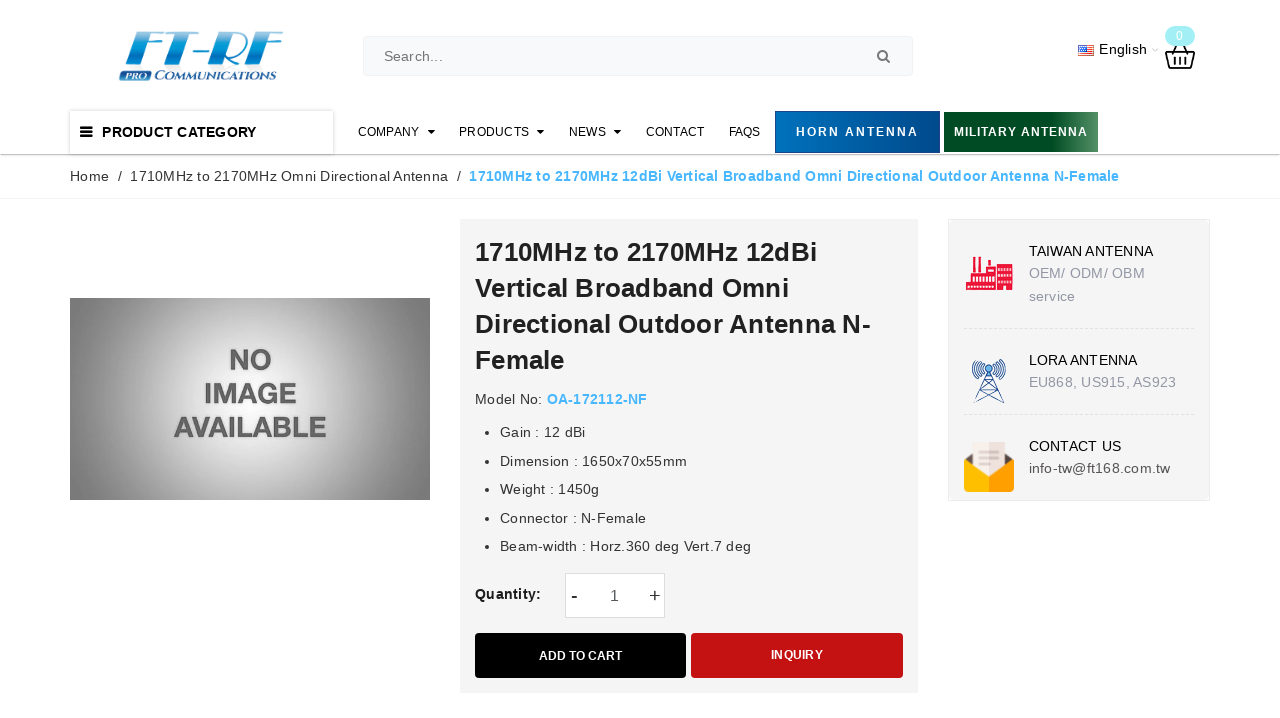

--- FILE ---
content_type: text/html; charset=utf-8
request_url: https://ft-rf.com.tw/1710mhz-to-2170mhz-12dbi-vertical-broadband-omni-directional-outdoor-antenna
body_size: 90242
content:
<!DOCTYPE html>
<html lang="vi">
	<head>
		<meta name="msvalidate.01" content="DE85321C39C323FE0B82EF1554E1C8E8" />
		<meta name="google-site-verification" content="J5_NBokZsA139XPcT7HlQwfBADb7qkSG_qGzBgveLWI" />
		<meta http-equiv="content-Type" content="text/html; charset=utf-8"/>
		<meta name="viewport" content="width=device-width, minimum-scale=1.0, maximum-scale=1.0, user-scalable=no">			
		<title>
			
			1710MHz to 2170MHz 12dBi Vertical Broadband Omni Directional Outdoor Antenna
			
		</title>

		<!-- ================= Page description ================== -->
		
		<meta name="description" content="1710MHz to 2170MHz 12dBi Vertical Broadband Omni Directional Outdoor Antenna,OA-172112-NF, Omni directional antenna, RoHs, WEEE compliance, Pole Mount / Wall Mount antenna, Outdoor antenna , white fiberglass antenna,Made in Taiwan, for outdoor installation">
		
		<!-- ================= Meta ================== -->
		
		<meta name="keywords" content="1710MHz to 2170MHz 12dBi Vertical Broadband Omni Directional Outdoor Antenna N-Female, 1710MHz to 2170MHz Omni Directional Antenna, 1710 MHz to 2170 MHz, Antenna Frequency-based classification, 1710MHz to 2170MHz Omni, 1710 to 2170MHz, Fei Teng Wireless Technology Co. LTD, ft-rf.com.tw"/>		
		<link rel="canonical" href="https://ft-rf.com.tw/1710mhz-to-2170mhz-12dbi-vertical-broadband-omni-directional-outdoor-antenna"/>
		<meta name='revisit-after' content='1 days' />
		<meta name="robots" content="noodp,index,follow" />
		<!-- ================= Favicon ================== -->
		
		<link rel="icon" href="//bizweb.dktcdn.net/100/442/565/themes/843786/assets/favicon.png?1769739012965" type="image/x-icon" />
		
		<!-- ================= Google Fonts ================== -->


		<!-- Facebook Open Graph meta tags -->
		

	<meta property="og:type" content="product">
	<meta property="og:title" content="1710MHz to 2170MHz 12dBi Vertical Broadband Omni Directional Outdoor Antenna N-Female">
	
	<meta property="og:price:amount" content="1.00">
	<meta property="og:price:currency" content="USD">

<meta property="og:description" content="1710MHz to 2170MHz 12dBi Vertical Broadband Omni Directional Outdoor Antenna,OA-172112-NF, Omni directional antenna, RoHs, WEEE compliance, Pole Mount / Wall Mount antenna, Outdoor antenna , white fiberglass antenna,Made in Taiwan, for outdoor installation">
<meta property="og:url" content="https://ft-rf.com.tw/1710mhz-to-2170mhz-12dbi-vertical-broadband-omni-directional-outdoor-antenna">
<meta property="og:site_name" content="Fei Teng Wireless Technology Co. LTD">		
		<!-- Plugin CSS -->	
		<script>
			var template = 'product';
		</script>
		<link rel="preload" as='style' type="text/css" href="//bizweb.dktcdn.net/100/442/565/themes/843786/assets/bootstrap.scss.css?1769739012965">
<link rel="preload" as='style' type="text/css" href="//bizweb.dktcdn.net/100/442/565/themes/843786/assets/base.scss.css?1769739012965">
<link rel="preload" as='style' type="text/css" href="//bizweb.dktcdn.net/100/442/565/themes/843786/assets/style.scss.css?1769739012965">

<!-- Build Main CSS -->		
<link href="//bizweb.dktcdn.net/100/442/565/themes/843786/assets/bootstrap.scss.css?1769739012965" rel="stylesheet" type="text/css" media="all" />
<link href="//bizweb.dktcdn.net/100/442/565/themes/843786/assets/base.scss.css?1769739012965" rel="stylesheet" type="text/css" media="all" />
<link href="//bizweb.dktcdn.net/100/442/565/themes/843786/assets/style.scss.css?1769739012965" rel="stylesheet" type="text/css" media="all" />	

		<script>
	/*! jQuery v2.2.3 | (c) jQuery Foundation | jquery.org/license */ 
!function(a,b){"object"==typeof module&&"object"==typeof module.exports?module.exports=a.document?b(a,!0):function(a){if(!a.document)throw new Error("jQuery requires a window with a document");return b(a)}:b(a)}("undefined"!=typeof window?window:this,function(a,b){var c=[],d=a.document,e=c.slice,f=c.concat,g=c.push,h=c.indexOf,i={},j=i.toString,k=i.hasOwnProperty,l={},m="2.2.3",n=function(a,b){return new n.fn.init(a,b)},o=/^[\s\uFEFF\xA0]+|[\s\uFEFF\xA0]+$/g,p=/^-ms-/,q=/-([\da-z])/gi,r=function(a,b){return b.toUpperCase()};n.fn=n.prototype={jquery:m,constructor:n,selector:"",length:0,toArray:function(){return e.call(this)},get:function(a){return null!=a?0>a?this[a+this.length]:this[a]:e.call(this)},pushStack:function(a){var b=n.merge(this.constructor(),a);return b.prevObject=this,b.context=this.context,b},each:function(a){return n.each(this,a)},map:function(a){return this.pushStack(n.map(this,function(b,c){return a.call(b,c,b)}))},slice:function(){return this.pushStack(e.apply(this,arguments))},first:function(){return this.eq(0)},last:function(){return this.eq(-1)},eq:function(a){var b=this.length,c=+a+(0>a?b:0);return this.pushStack(c>=0&&b>c?[this[c]]:[])},end:function(){return this.prevObject||this.constructor()},push:g,sort:c.sort,splice:c.splice},n.extend=n.fn.extend=function(){var a,b,c,d,e,f,g=arguments[0]||{},h=1,i=arguments.length,j=!1;for("boolean"==typeof g&&(j=g,g=arguments[h]||{},h++),"object"==typeof g||n.isFunction(g)||(g={}),h===i&&(g=this,h--);i>h;h++)if(null!=(a=arguments[h]))for(b in a)c=g[b],d=a[b],g!==d&&(j&&d&&(n.isPlainObject(d)||(e=n.isArray(d)))?(e?(e=!1,f=c&&n.isArray(c)?c:[]):f=c&&n.isPlainObject(c)?c:{},g[b]=n.extend(j,f,d)):void 0!==d&&(g[b]=d));return g},n.extend({expando:"jQuery"+(m+Math.random()).replace(/\D/g,""),isReady:!0,error:function(a){throw new Error(a)},noop:function(){},isFunction:function(a){return"function"===n.type(a)},isArray:Array.isArray,isWindow:function(a){return null!=a&&a===a.window},isNumeric:function(a){var b=a&&a.toString();return!n.isArray(a)&&b-parseFloat(b)+1>=0},isPlainObject:function(a){var b;if("object"!==n.type(a)||a.nodeType||n.isWindow(a))return!1;if(a.constructor&&!k.call(a,"constructor")&&!k.call(a.constructor.prototype||{},"isPrototypeOf"))return!1;for(b in a);return void 0===b||k.call(a,b)},isEmptyObject:function(a){var b;for(b in a)return!1;return!0},type:function(a){return null==a?a+"":"object"==typeof a||"function"==typeof a?i[j.call(a)]||"object":typeof a},globalEval:function(a){var b,c=eval;a=n.trim(a),a&&(1===a.indexOf("use strict")?(b=d.createElement("script"),b.text=a,d.head.appendChild(b).parentNode.removeChild(b)):c(a))},camelCase:function(a){return a.replace(p,"ms-").replace(q,r)},nodeName:function(a,b){return a.nodeName&&a.nodeName.toLowerCase()===b.toLowerCase()},each:function(a,b){var c,d=0;if(s(a)){for(c=a.length;c>d;d++)if(b.call(a[d],d,a[d])===!1)break}else for(d in a)if(b.call(a[d],d,a[d])===!1)break;return a},trim:function(a){return null==a?"":(a+"").replace(o,"")},makeArray:function(a,b){var c=b||[];return null!=a&&(s(Object(a))?n.merge(c,"string"==typeof a?[a]:a):g.call(c,a)),c},inArray:function(a,b,c){return null==b?-1:h.call(b,a,c)},merge:function(a,b){for(var c=+b.length,d=0,e=a.length;c>d;d++)a[e++]=b[d];return a.length=e,a},grep:function(a,b,c){for(var d,e=[],f=0,g=a.length,h=!c;g>f;f++)d=!b(a[f],f),d!==h&&e.push(a[f]);return e},map:function(a,b,c){var d,e,g=0,h=[];if(s(a))for(d=a.length;d>g;g++)e=b(a[g],g,c),null!=e&&h.push(e);else for(g in a)e=b(a[g],g,c),null!=e&&h.push(e);return f.apply([],h)},guid:1,proxy:function(a,b){var c,d,f;return"string"==typeof b&&(c=a[b],b=a,a=c),n.isFunction(a)?(d=e.call(arguments,2),f=function(){return a.apply(b||this,d.concat(e.call(arguments)))},f.guid=a.guid=a.guid||n.guid++,f):void 0},now:Date.now,support:l}),"function"==typeof Symbol&&(n.fn[Symbol.iterator]=c[Symbol.iterator]),n.each("Boolean Number String Function Array Date RegExp Object Error Symbol".split(" "),function(a,b){i["[object "+b+"]"]=b.toLowerCase()});function s(a){var b=!!a&&"length"in a&&a.length,c=n.type(a);return"function"===c||n.isWindow(a)?!1:"array"===c||0===b||"number"==typeof b&&b>0&&b-1 in a}var t=function(a){var b,c,d,e,f,g,h,i,j,k,l,m,n,o,p,q,r,s,t,u="sizzle"+1*new Date,v=a.document,w=0,x=0,y=ga(),z=ga(),A=ga(),B=function(a,b){return a===b&&(l=!0),0},C=1<<31,D={}.hasOwnProperty,E=[],F=E.pop,G=E.push,H=E.push,I=E.slice,J=function(a,b){for(var c=0,d=a.length;d>c;c++)if(a[c]===b)return c;return-1},K="checked|selected|async|autofocus|autoplay|controls|defer|disabled|hidden|ismap|loop|multiple|open|readonly|required|scoped",L="[\\x20\\t\\r\\n\\f]",M="(?:\\\\.|[\\w-]|[^\\x00-\\xa0])+",N="\\["+L+"*("+M+")(?:"+L+"*([*^$|!~]?=)"+L+"*(?:'((?:\\\\.|[^\\\\'])*)'|\"((?:\\\\.|[^\\\\\"])*)\"|("+M+"))|)"+L+"*\\]",O=":("+M+")(?:\\((('((?:\\\\.|[^\\\\'])*)'|\"((?:\\\\.|[^\\\\\"])*)\")|((?:\\\\.|[^\\\\()[\\]]|"+N+")*)|.*)\\)|)",P=new RegExp(L+"+","g"),Q=new RegExp("^"+L+"+|((?:^|[^\\\\])(?:\\\\.)*)"+L+"+$","g"),R=new RegExp("^"+L+"*,"+L+"*"),S=new RegExp("^"+L+"*([>+~]|"+L+")"+L+"*"),T=new RegExp("="+L+"*([^\\]'\"]*?)"+L+"*\\]","g"),U=new RegExp(O),V=new RegExp("^"+M+"$"),W={ID:new RegExp("^#("+M+")"),CLASS:new RegExp("^\\.("+M+")"),TAG:new RegExp("^("+M+"|[*])"),ATTR:new RegExp("^"+N),PSEUDO:new RegExp("^"+O),CHILD:new RegExp("^:(only|first|last|nth|nth-last)-(child|of-type)(?:\\("+L+"*(even|odd|(([+-]|)(\\d*)n|)"+L+"*(?:([+-]|)"+L+"*(\\d+)|))"+L+"*\\)|)","i"),bool:new RegExp("^(?:"+K+")$","i"),needsContext:new RegExp("^"+L+"*[>+~]|:(even|odd|eq|gt|lt|nth|first|last)(?:\\("+L+"*((?:-\\d)?\\d*)"+L+"*\\)|)(?=[^-]|$)","i")},X=/^(?:input|select|textarea|button)$/i,Y=/^h\d$/i,Z=/^[^{]+\{\s*\[native \w/,$=/^(?:#([\w-]+)|(\w+)|\.([\w-]+))$/,_=/[+~]/,aa=/'|\\/g,ba=new RegExp("\\\\([\\da-f]{1,6}"+L+"?|("+L+")|.)","ig"),ca=function(a,b,c){var d="0x"+b-65536;return d!==d||c?b:0>d?String.fromCharCode(d+65536):String.fromCharCode(d>>10|55296,1023&d|56320)},da=function(){m()};try{H.apply(E=I.call(v.childNodes),v.childNodes),E[v.childNodes.length].nodeType}catch(ea){H={apply:E.length?function(a,b){G.apply(a,I.call(b))}:function(a,b){var c=a.length,d=0;while(a[c++]=b[d++]);a.length=c-1}}}function fa(a,b,d,e){var f,h,j,k,l,o,r,s,w=b&&b.ownerDocument,x=b?b.nodeType:9;if(d=d||[],"string"!=typeof a||!a||1!==x&&9!==x&&11!==x)return d;if(!e&&((b?b.ownerDocument||b:v)!==n&&m(b),b=b||n,p)){if(11!==x&&(o=$.exec(a)))if(f=o[1]){if(9===x){if(!(j=b.getElementById(f)))return d;if(j.id===f)return d.push(j),d}else if(w&&(j=w.getElementById(f))&&t(b,j)&&j.id===f)return d.push(j),d}else{if(o[2])return H.apply(d,b.getElementsByTagName(a)),d;if((f=o[3])&&c.getElementsByClassName&&b.getElementsByClassName)return H.apply(d,b.getElementsByClassName(f)),d}if(c.qsa&&!A[a+" "]&&(!q||!q.test(a))){if(1!==x)w=b,s=a;else if("object"!==b.nodeName.toLowerCase()){(k=b.getAttribute("id"))?k=k.replace(aa,"\\$&"):b.setAttribute("id",k=u),r=g(a),h=r.length,l=V.test(k)?"#"+k:"[id='"+k+"']";while(h--)r[h]=l+" "+qa(r[h]);s=r.join(","),w=_.test(a)&&oa(b.parentNode)||b}if(s)try{return H.apply(d,w.querySelectorAll(s)),d}catch(y){}finally{k===u&&b.removeAttribute("id")}}}return i(a.replace(Q,"$1"),b,d,e)}function ga(){var a=[];function b(c,e){return a.push(c+" ")>d.cacheLength&&delete b[a.shift()],b[c+" "]=e}return b}function ha(a){return a[u]=!0,a}function ia(a){var b=n.createElement("div");try{return!!a(b)}catch(c){return!1}finally{b.parentNode&&b.parentNode.removeChild(b),b=null}}function ja(a,b){var c=a.split("|"),e=c.length;while(e--)d.attrHandle[c[e]]=b}function ka(a,b){var c=b&&a,d=c&&1===a.nodeType&&1===b.nodeType&&(~b.sourceIndex||C)-(~a.sourceIndex||C);if(d)return d;if(c)while(c=c.nextSibling)if(c===b)return-1;return a?1:-1}function la(a){return function(b){var c=b.nodeName.toLowerCase();return"input"===c&&b.type===a}}function ma(a){return function(b){var c=b.nodeName.toLowerCase();return("input"===c||"button"===c)&&b.type===a}}function na(a){return ha(function(b){return b=+b,ha(function(c,d){var e,f=a([],c.length,b),g=f.length;while(g--)c[e=f[g]]&&(c[e]=!(d[e]=c[e]))})})}function oa(a){return a&&"undefined"!=typeof a.getElementsByTagName&&a}c=fa.support={},f=fa.isXML=function(a){var b=a&&(a.ownerDocument||a).documentElement;return b?"HTML"!==b.nodeName:!1},m=fa.setDocument=function(a){var b,e,g=a?a.ownerDocument||a:v;return g!==n&&9===g.nodeType&&g.documentElement?(n=g,o=n.documentElement,p=!f(n),(e=n.defaultView)&&e.top!==e&&(e.addEventListener?e.addEventListener("unload",da,!1):e.attachEvent&&e.attachEvent("onunload",da)),c.attributes=ia(function(a){return a.className="i",!a.getAttribute("className")}),c.getElementsByTagName=ia(function(a){return a.appendChild(n.createComment("")),!a.getElementsByTagName("*").length}),c.getElementsByClassName=Z.test(n.getElementsByClassName),c.getById=ia(function(a){return o.appendChild(a).id=u,!n.getElementsByName||!n.getElementsByName(u).length}),c.getById?(d.find.ID=function(a,b){if("undefined"!=typeof b.getElementById&&p){var c=b.getElementById(a);return c?[c]:[]}},d.filter.ID=function(a){var b=a.replace(ba,ca);return function(a){return a.getAttribute("id")===b}}):(delete d.find.ID,d.filter.ID=function(a){var b=a.replace(ba,ca);return function(a){var c="undefined"!=typeof a.getAttributeNode&&a.getAttributeNode("id");return c&&c.value===b}}),d.find.TAG=c.getElementsByTagName?function(a,b){return"undefined"!=typeof b.getElementsByTagName?b.getElementsByTagName(a):c.qsa?b.querySelectorAll(a):void 0}:function(a,b){var c,d=[],e=0,f=b.getElementsByTagName(a);if("*"===a){while(c=f[e++])1===c.nodeType&&d.push(c);return d}return f},d.find.CLASS=c.getElementsByClassName&&function(a,b){return"undefined"!=typeof b.getElementsByClassName&&p?b.getElementsByClassName(a):void 0},r=[],q=[],(c.qsa=Z.test(n.querySelectorAll))&&(ia(function(a){o.appendChild(a).innerHTML="<a id='"+u+"'></a><select id='"+u+"-\r\\' msallowcapture=''><option selected=''></option></select>",a.querySelectorAll("[msallowcapture^='']").length&&q.push("[*^$]="+L+"*(?:''|\"\")"),a.querySelectorAll("[selected]").length||q.push("\\["+L+"*(?:value|"+K+")"),a.querySelectorAll("[id~="+u+"-]").length||q.push("~="),a.querySelectorAll(":checked").length||q.push(":checked"),a.querySelectorAll("a#"+u+"+*").length||q.push(".#.+[+~]")}),ia(function(a){var b=n.createElement("input");b.setAttribute("type","hidden"),a.appendChild(b).setAttribute("name","D"),a.querySelectorAll("[name=d]").length&&q.push("name"+L+"*[*^$|!~]?="),a.querySelectorAll(":enabled").length||q.push(":enabled",":disabled"),a.querySelectorAll("*,:x"),q.push(",.*:")})),(c.matchesSelector=Z.test(s=o.matches||o.webkitMatchesSelector||o.mozMatchesSelector||o.oMatchesSelector||o.msMatchesSelector))&&ia(function(a){c.disconnectedMatch=s.call(a,"div"),s.call(a,"[s!='']:x"),r.push("!=",O)}),q=q.length&&new RegExp(q.join("|")),r=r.length&&new RegExp(r.join("|")),b=Z.test(o.compareDocumentPosition),t=b||Z.test(o.contains)?function(a,b){var c=9===a.nodeType?a.documentElement:a,d=b&&b.parentNode;return a===d||!(!d||1!==d.nodeType||!(c.contains?c.contains(d):a.compareDocumentPosition&&16&a.compareDocumentPosition(d)))}:function(a,b){if(b)while(b=b.parentNode)if(b===a)return!0;return!1},B=b?function(a,b){if(a===b)return l=!0,0;var d=!a.compareDocumentPosition-!b.compareDocumentPosition;return d?d:(d=(a.ownerDocument||a)===(b.ownerDocument||b)?a.compareDocumentPosition(b):1,1&d||!c.sortDetached&&b.compareDocumentPosition(a)===d?a===n||a.ownerDocument===v&&t(v,a)?-1:b===n||b.ownerDocument===v&&t(v,b)?1:k?J(k,a)-J(k,b):0:4&d?-1:1)}:function(a,b){if(a===b)return l=!0,0;var c,d=0,e=a.parentNode,f=b.parentNode,g=[a],h=[b];if(!e||!f)return a===n?-1:b===n?1:e?-1:f?1:k?J(k,a)-J(k,b):0;if(e===f)return ka(a,b);c=a;while(c=c.parentNode)g.unshift(c);c=b;while(c=c.parentNode)h.unshift(c);while(g[d]===h[d])d++;return d?ka(g[d],h[d]):g[d]===v?-1:h[d]===v?1:0},n):n},fa.matches=function(a,b){return fa(a,null,null,b)},fa.matchesSelector=function(a,b){if((a.ownerDocument||a)!==n&&m(a),b=b.replace(T,"='$1']"),c.matchesSelector&&p&&!A[b+" "]&&(!r||!r.test(b))&&(!q||!q.test(b)))try{var d=s.call(a,b);if(d||c.disconnectedMatch||a.document&&11!==a.document.nodeType)return d}catch(e){}return fa(b,n,null,[a]).length>0},fa.contains=function(a,b){return(a.ownerDocument||a)!==n&&m(a),t(a,b)},fa.attr=function(a,b){(a.ownerDocument||a)!==n&&m(a);var e=d.attrHandle[b.toLowerCase()],f=e&&D.call(d.attrHandle,b.toLowerCase())?e(a,b,!p):void 0;return void 0!==f?f:c.attributes||!p?a.getAttribute(b):(f=a.getAttributeNode(b))&&f.specified?f.value:null},fa.error=function(a){throw new Error("Syntax error, unrecognized expression: "+a)},fa.uniqueSort=function(a){var b,d=[],e=0,f=0;if(l=!c.detectDuplicates,k=!c.sortStable&&a.slice(0),a.sort(B),l){while(b=a[f++])b===a[f]&&(e=d.push(f));while(e--)a.splice(d[e],1)}return k=null,a},e=fa.getText=function(a){var b,c="",d=0,f=a.nodeType;if(f){if(1===f||9===f||11===f){if("string"==typeof a.textContent)return a.textContent;for(a=a.firstChild;a;a=a.nextSibling)c+=e(a)}else if(3===f||4===f)return a.nodeValue}else while(b=a[d++])c+=e(b);return c},d=fa.selectors={cacheLength:50,createPseudo:ha,match:W,attrHandle:{},find:{},relative:{">":{dir:"parentNode",first:!0}," ":{dir:"parentNode"},"+":{dir:"previousSibling",first:!0},"~":{dir:"previousSibling"}},preFilter:{ATTR:function(a){return a[1]=a[1].replace(ba,ca),a[3]=(a[3]||a[4]||a[5]||"").replace(ba,ca),"~="===a[2]&&(a[3]=" "+a[3]+" "),a.slice(0,4)},CHILD:function(a){return a[1]=a[1].toLowerCase(),"nth"===a[1].slice(0,3)?(a[3]||fa.error(a[0]),a[4]=+(a[4]?a[5]+(a[6]||1):2*("even"===a[3]||"odd"===a[3])),a[5]=+(a[7]+a[8]||"odd"===a[3])):a[3]&&fa.error(a[0]),a},PSEUDO:function(a){var b,c=!a[6]&&a[2];return W.CHILD.test(a[0])?null:(a[3]?a[2]=a[4]||a[5]||"":c&&U.test(c)&&(b=g(c,!0))&&(b=c.indexOf(")",c.length-b)-c.length)&&(a[0]=a[0].slice(0,b),a[2]=c.slice(0,b)),a.slice(0,3))}},filter:{TAG:function(a){var b=a.replace(ba,ca).toLowerCase();return"*"===a?function(){return!0}:function(a){return a.nodeName&&a.nodeName.toLowerCase()===b}},CLASS:function(a){var b=y[a+" "];return b||(b=new RegExp("(^|"+L+")"+a+"("+L+"|$)"))&&y(a,function(a){return b.test("string"==typeof a.className&&a.className||"undefined"!=typeof a.getAttribute&&a.getAttribute("class")||"")})},ATTR:function(a,b,c){return function(d){var e=fa.attr(d,a);return null==e?"!="===b:b?(e+="","="===b?e===c:"!="===b?e!==c:"^="===b?c&&0===e.indexOf(c):"*="===b?c&&e.indexOf(c)>-1:"$="===b?c&&e.slice(-c.length)===c:"~="===b?(" "+e.replace(P," ")+" ").indexOf(c)>-1:"|="===b?e===c||e.slice(0,c.length+1)===c+"-":!1):!0}},CHILD:function(a,b,c,d,e){var f="nth"!==a.slice(0,3),g="last"!==a.slice(-4),h="of-type"===b;return 1===d&&0===e?function(a){return!!a.parentNode}:function(b,c,i){var j,k,l,m,n,o,p=f!==g?"nextSibling":"previousSibling",q=b.parentNode,r=h&&b.nodeName.toLowerCase(),s=!i&&!h,t=!1;if(q){if(f){while(p){m=b;while(m=m[p])if(h?m.nodeName.toLowerCase()===r:1===m.nodeType)return!1;o=p="only"===a&&!o&&"nextSibling"}return!0}if(o=[g?q.firstChild:q.lastChild],g&&s){m=q,l=m[u]||(m[u]={}),k=l[m.uniqueID]||(l[m.uniqueID]={}),j=k[a]||[],n=j[0]===w&&j[1],t=n&&j[2],m=n&&q.childNodes[n];while(m=++n&&m&&m[p]||(t=n=0)||o.pop())if(1===m.nodeType&&++t&&m===b){k[a]=[w,n,t];break}}else if(s&&(m=b,l=m[u]||(m[u]={}),k=l[m.uniqueID]||(l[m.uniqueID]={}),j=k[a]||[],n=j[0]===w&&j[1],t=n),t===!1)while(m=++n&&m&&m[p]||(t=n=0)||o.pop())if((h?m.nodeName.toLowerCase()===r:1===m.nodeType)&&++t&&(s&&(l=m[u]||(m[u]={}),k=l[m.uniqueID]||(l[m.uniqueID]={}),k[a]=[w,t]),m===b))break;return t-=e,t===d||t%d===0&&t/d>=0}}},PSEUDO:function(a,b){var c,e=d.pseudos[a]||d.setFilters[a.toLowerCase()]||fa.error("unsupported pseudo: "+a);return e[u]?e(b):e.length>1?(c=[a,a,"",b],d.setFilters.hasOwnProperty(a.toLowerCase())?ha(function(a,c){var d,f=e(a,b),g=f.length;while(g--)d=J(a,f[g]),a[d]=!(c[d]=f[g])}):function(a){return e(a,0,c)}):e}},pseudos:{not:ha(function(a){var b=[],c=[],d=h(a.replace(Q,"$1"));return d[u]?ha(function(a,b,c,e){var f,g=d(a,null,e,[]),h=a.length;while(h--)(f=g[h])&&(a[h]=!(b[h]=f))}):function(a,e,f){return b[0]=a,d(b,null,f,c),b[0]=null,!c.pop()}}),has:ha(function(a){return function(b){return fa(a,b).length>0}}),contains:ha(function(a){return a=a.replace(ba,ca),function(b){return(b.textContent||b.innerText||e(b)).indexOf(a)>-1}}),lang:ha(function(a){return V.test(a||"")||fa.error("unsupported lang: "+a),a=a.replace(ba,ca).toLowerCase(),function(b){var c;do if(c=p?b.lang:b.getAttribute("xml:lang")||b.getAttribute("lang"))return c=c.toLowerCase(),c===a||0===c.indexOf(a+"-");while((b=b.parentNode)&&1===b.nodeType);return!1}}),target:function(b){var c=a.location&&a.location.hash;return c&&c.slice(1)===b.id},root:function(a){return a===o},focus:function(a){return a===n.activeElement&&(!n.hasFocus||n.hasFocus())&&!!(a.type||a.href||~a.tabIndex)},enabled:function(a){return a.disabled===!1},disabled:function(a){return a.disabled===!0},checked:function(a){var b=a.nodeName.toLowerCase();return"input"===b&&!!a.checked||"option"===b&&!!a.selected},selected:function(a){return a.parentNode&&a.parentNode.selectedIndex,a.selected===!0},empty:function(a){for(a=a.firstChild;a;a=a.nextSibling)if(a.nodeType<6)return!1;return!0},parent:function(a){return!d.pseudos.empty(a)},header:function(a){return Y.test(a.nodeName)},input:function(a){return X.test(a.nodeName)},button:function(a){var b=a.nodeName.toLowerCase();return"input"===b&&"button"===a.type||"button"===b},text:function(a){var b;return"input"===a.nodeName.toLowerCase()&&"text"===a.type&&(null==(b=a.getAttribute("type"))||"text"===b.toLowerCase())},first:na(function(){return[0]}),last:na(function(a,b){return[b-1]}),eq:na(function(a,b,c){return[0>c?c+b:c]}),even:na(function(a,b){for(var c=0;b>c;c+=2)a.push(c);return a}),odd:na(function(a,b){for(var c=1;b>c;c+=2)a.push(c);return a}),lt:na(function(a,b,c){for(var d=0>c?c+b:c;--d>=0;)a.push(d);return a}),gt:na(function(a,b,c){for(var d=0>c?c+b:c;++d<b;)a.push(d);return a})}},d.pseudos.nth=d.pseudos.eq;for(b in{radio:!0,checkbox:!0,file:!0,password:!0,image:!0})d.pseudos[b]=la(b);for(b in{submit:!0,reset:!0})d.pseudos[b]=ma(b);function pa(){}pa.prototype=d.filters=d.pseudos,d.setFilters=new pa,g=fa.tokenize=function(a,b){var c,e,f,g,h,i,j,k=z[a+" "];if(k)return b?0:k.slice(0);h=a,i=[],j=d.preFilter;while(h){c&&!(e=R.exec(h))||(e&&(h=h.slice(e[0].length)||h),i.push(f=[])),c=!1,(e=S.exec(h))&&(c=e.shift(),f.push({value:c,type:e[0].replace(Q," ")}),h=h.slice(c.length));for(g in d.filter)!(e=W[g].exec(h))||j[g]&&!(e=j[g](e))||(c=e.shift(),f.push({value:c,type:g,matches:e}),h=h.slice(c.length));if(!c)break}return b?h.length:h?fa.error(a):z(a,i).slice(0)};function qa(a){for(var b=0,c=a.length,d="";c>b;b++)d+=a[b].value;return d}function ra(a,b,c){var d=b.dir,e=c&&"parentNode"===d,f=x++;return b.first?function(b,c,f){while(b=b[d])if(1===b.nodeType||e)return a(b,c,f)}:function(b,c,g){var h,i,j,k=[w,f];if(g){while(b=b[d])if((1===b.nodeType||e)&&a(b,c,g))return!0}else while(b=b[d])if(1===b.nodeType||e){if(j=b[u]||(b[u]={}),i=j[b.uniqueID]||(j[b.uniqueID]={}),(h=i[d])&&h[0]===w&&h[1]===f)return k[2]=h[2];if(i[d]=k,k[2]=a(b,c,g))return!0}}}function sa(a){return a.length>1?function(b,c,d){var e=a.length;while(e--)if(!a[e](b,c,d))return!1;return!0}:a[0]}function ta(a,b,c){for(var d=0,e=b.length;e>d;d++)fa(a,b[d],c);return c}function ua(a,b,c,d,e){for(var f,g=[],h=0,i=a.length,j=null!=b;i>h;h++)(f=a[h])&&(c&&!c(f,d,e)||(g.push(f),j&&b.push(h)));return g}function va(a,b,c,d,e,f){return d&&!d[u]&&(d=va(d)),e&&!e[u]&&(e=va(e,f)),ha(function(f,g,h,i){var j,k,l,m=[],n=[],o=g.length,p=f||ta(b||"*",h.nodeType?[h]:h,[]),q=!a||!f&&b?p:ua(p,m,a,h,i),r=c?e||(f?a:o||d)?[]:g:q;if(c&&c(q,r,h,i),d){j=ua(r,n),d(j,[],h,i),k=j.length;while(k--)(l=j[k])&&(r[n[k]]=!(q[n[k]]=l))}if(f){if(e||a){if(e){j=[],k=r.length;while(k--)(l=r[k])&&j.push(q[k]=l);e(null,r=[],j,i)}k=r.length;while(k--)(l=r[k])&&(j=e?J(f,l):m[k])>-1&&(f[j]=!(g[j]=l))}}else r=ua(r===g?r.splice(o,r.length):r),e?e(null,g,r,i):H.apply(g,r)})}function wa(a){for(var b,c,e,f=a.length,g=d.relative[a[0].type],h=g||d.relative[" "],i=g?1:0,k=ra(function(a){return a===b},h,!0),l=ra(function(a){return J(b,a)>-1},h,!0),m=[function(a,c,d){var e=!g&&(d||c!==j)||((b=c).nodeType?k(a,c,d):l(a,c,d));return b=null,e}];f>i;i++)if(c=d.relative[a[i].type])m=[ra(sa(m),c)];else{if(c=d.filter[a[i].type].apply(null,a[i].matches),c[u]){for(e=++i;f>e;e++)if(d.relative[a[e].type])break;return va(i>1&&sa(m),i>1&&qa(a.slice(0,i-1).concat({value:" "===a[i-2].type?"*":""})).replace(Q,"$1"),c,e>i&&wa(a.slice(i,e)),f>e&&wa(a=a.slice(e)),f>e&&qa(a))}m.push(c)}return sa(m)}function xa(a,b){var c=b.length>0,e=a.length>0,f=function(f,g,h,i,k){var l,o,q,r=0,s="0",t=f&&[],u=[],v=j,x=f||e&&d.find.TAG("*",k),y=w+=null==v?1:Math.random()||.1,z=x.length;for(k&&(j=g===n||g||k);s!==z&&null!=(l=x[s]);s++){if(e&&l){o=0,g||l.ownerDocument===n||(m(l),h=!p);while(q=a[o++])if(q(l,g||n,h)){i.push(l);break}k&&(w=y)}c&&((l=!q&&l)&&r--,f&&t.push(l))}if(r+=s,c&&s!==r){o=0;while(q=b[o++])q(t,u,g,h);if(f){if(r>0)while(s--)t[s]||u[s]||(u[s]=F.call(i));u=ua(u)}H.apply(i,u),k&&!f&&u.length>0&&r+b.length>1&&fa.uniqueSort(i)}return k&&(w=y,j=v),t};return c?ha(f):f}return h=fa.compile=function(a,b){var c,d=[],e=[],f=A[a+" "];if(!f){b||(b=g(a)),c=b.length;while(c--)f=wa(b[c]),f[u]?d.push(f):e.push(f);f=A(a,xa(e,d)),f.selector=a}return f},i=fa.select=function(a,b,e,f){var i,j,k,l,m,n="function"==typeof a&&a,o=!f&&g(a=n.selector||a);if(e=e||[],1===o.length){if(j=o[0]=o[0].slice(0),j.length>2&&"ID"===(k=j[0]).type&&c.getById&&9===b.nodeType&&p&&d.relative[j[1].type]){if(b=(d.find.ID(k.matches[0].replace(ba,ca),b)||[])[0],!b)return e;n&&(b=b.parentNode),a=a.slice(j.shift().value.length)}i=W.needsContext.test(a)?0:j.length;while(i--){if(k=j[i],d.relative[l=k.type])break;if((m=d.find[l])&&(f=m(k.matches[0].replace(ba,ca),_.test(j[0].type)&&oa(b.parentNode)||b))){if(j.splice(i,1),a=f.length&&qa(j),!a)return H.apply(e,f),e;break}}}return(n||h(a,o))(f,b,!p,e,!b||_.test(a)&&oa(b.parentNode)||b),e},c.sortStable=u.split("").sort(B).join("")===u,c.detectDuplicates=!!l,m(),c.sortDetached=ia(function(a){return 1&a.compareDocumentPosition(n.createElement("div"))}),ia(function(a){return a.innerHTML="<a href='#'></a>","#"===a.firstChild.getAttribute("href")})||ja("type|href|height|width",function(a,b,c){return c?void 0:a.getAttribute(b,"type"===b.toLowerCase()?1:2)}),c.attributes&&ia(function(a){return a.innerHTML="<input/>",a.firstChild.setAttribute("value",""),""===a.firstChild.getAttribute("value")})||ja("value",function(a,b,c){return c||"input"!==a.nodeName.toLowerCase()?void 0:a.defaultValue}),ia(function(a){return null==a.getAttribute("disabled")})||ja(K,function(a,b,c){var d;return c?void 0:a[b]===!0?b.toLowerCase():(d=a.getAttributeNode(b))&&d.specified?d.value:null}),fa}(a);n.find=t,n.expr=t.selectors,n.expr[":"]=n.expr.pseudos,n.uniqueSort=n.unique=t.uniqueSort,n.text=t.getText,n.isXMLDoc=t.isXML,n.contains=t.contains;var u=function(a,b,c){var d=[],e=void 0!==c;while((a=a[b])&&9!==a.nodeType)if(1===a.nodeType){if(e&&n(a).is(c))break;d.push(a)}return d},v=function(a,b){for(var c=[];a;a=a.nextSibling)1===a.nodeType&&a!==b&&c.push(a);return c},w=n.expr.match.needsContext,x=/^<([\w-]+)\s*\/?>(?:<\/\1>|)$/,y=/^.[^:#\[\.,]*$/;function z(a,b,c){if(n.isFunction(b))return n.grep(a,function(a,d){return!!b.call(a,d,a)!==c});if(b.nodeType)return n.grep(a,function(a){return a===b!==c});if("string"==typeof b){if(y.test(b))return n.filter(b,a,c);b=n.filter(b,a)}return n.grep(a,function(a){return h.call(b,a)>-1!==c})}n.filter=function(a,b,c){var d=b[0];return c&&(a=":not("+a+")"),1===b.length&&1===d.nodeType?n.find.matchesSelector(d,a)?[d]:[]:n.find.matches(a,n.grep(b,function(a){return 1===a.nodeType}))},n.fn.extend({find:function(a){var b,c=this.length,d=[],e=this;if("string"!=typeof a)return this.pushStack(n(a).filter(function(){for(b=0;c>b;b++)if(n.contains(e[b],this))return!0}));for(b=0;c>b;b++)n.find(a,e[b],d);return d=this.pushStack(c>1?n.unique(d):d),d.selector=this.selector?this.selector+" "+a:a,d},filter:function(a){return this.pushStack(z(this,a||[],!1))},not:function(a){return this.pushStack(z(this,a||[],!0))},is:function(a){return!!z(this,"string"==typeof a&&w.test(a)?n(a):a||[],!1).length}});var A,B=/^(?:\s*(<[\w\W]+>)[^>]*|#([\w-]*))$/,C=n.fn.init=function(a,b,c){var e,f;if(!a)return this;if(c=c||A,"string"==typeof a){if(e="<"===a[0]&&">"===a[a.length-1]&&a.length>=3?[null,a,null]:B.exec(a),!e||!e[1]&&b)return!b||b.jquery?(b||c).find(a):this.constructor(b).find(a);if(e[1]){if(b=b instanceof n?b[0]:b,n.merge(this,n.parseHTML(e[1],b&&b.nodeType?b.ownerDocument||b:d,!0)),x.test(e[1])&&n.isPlainObject(b))for(e in b)n.isFunction(this[e])?this[e](b[e]):this.attr(e,b[e]);return this}return f=d.getElementById(e[2]),f&&f.parentNode&&(this.length=1,this[0]=f),this.context=d,this.selector=a,this}return a.nodeType?(this.context=this[0]=a,this.length=1,this):n.isFunction(a)?void 0!==c.ready?c.ready(a):a(n):(void 0!==a.selector&&(this.selector=a.selector,this.context=a.context),n.makeArray(a,this))};C.prototype=n.fn,A=n(d);var D=/^(?:parents|prev(?:Until|All))/,E={children:!0,contents:!0,next:!0,prev:!0};n.fn.extend({has:function(a){var b=n(a,this),c=b.length;return this.filter(function(){for(var a=0;c>a;a++)if(n.contains(this,b[a]))return!0})},closest:function(a,b){for(var c,d=0,e=this.length,f=[],g=w.test(a)||"string"!=typeof a?n(a,b||this.context):0;e>d;d++)for(c=this[d];c&&c!==b;c=c.parentNode)if(c.nodeType<11&&(g?g.index(c)>-1:1===c.nodeType&&n.find.matchesSelector(c,a))){f.push(c);break}return this.pushStack(f.length>1?n.uniqueSort(f):f)},index:function(a){return a?"string"==typeof a?h.call(n(a),this[0]):h.call(this,a.jquery?a[0]:a):this[0]&&this[0].parentNode?this.first().prevAll().length:-1},add:function(a,b){return this.pushStack(n.uniqueSort(n.merge(this.get(),n(a,b))))},addBack:function(a){return this.add(null==a?this.prevObject:this.prevObject.filter(a))}});function F(a,b){while((a=a[b])&&1!==a.nodeType);return a}n.each({parent:function(a){var b=a.parentNode;return b&&11!==b.nodeType?b:null},parents:function(a){return u(a,"parentNode")},parentsUntil:function(a,b,c){return u(a,"parentNode",c)},next:function(a){return F(a,"nextSibling")},prev:function(a){return F(a,"previousSibling")},nextAll:function(a){return u(a,"nextSibling")},prevAll:function(a){return u(a,"previousSibling")},nextUntil:function(a,b,c){return u(a,"nextSibling",c)},prevUntil:function(a,b,c){return u(a,"previousSibling",c)},siblings:function(a){return v((a.parentNode||{}).firstChild,a)},children:function(a){return v(a.firstChild)},contents:function(a){return a.contentDocument||n.merge([],a.childNodes)}},function(a,b){n.fn[a]=function(c,d){var e=n.map(this,b,c);return"Until"!==a.slice(-5)&&(d=c),d&&"string"==typeof d&&(e=n.filter(d,e)),this.length>1&&(E[a]||n.uniqueSort(e),D.test(a)&&e.reverse()),this.pushStack(e)}});var G=/\S+/g;function H(a){var b={};return n.each(a.match(G)||[],function(a,c){b[c]=!0}),b}n.Callbacks=function(a){a="string"==typeof a?H(a):n.extend({},a);var b,c,d,e,f=[],g=[],h=-1,i=function(){for(e=a.once,d=b=!0;g.length;h=-1){c=g.shift();while(++h<f.length)f[h].apply(c[0],c[1])===!1&&a.stopOnFalse&&(h=f.length,c=!1)}a.memory||(c=!1),b=!1,e&&(f=c?[]:"")},j={add:function(){return f&&(c&&!b&&(h=f.length-1,g.push(c)),function d(b){n.each(b,function(b,c){n.isFunction(c)?a.unique&&j.has(c)||f.push(c):c&&c.length&&"string"!==n.type(c)&&d(c)})}(arguments),c&&!b&&i()),this},remove:function(){return n.each(arguments,function(a,b){var c;while((c=n.inArray(b,f,c))>-1)f.splice(c,1),h>=c&&h--}),this},has:function(a){return a?n.inArray(a,f)>-1:f.length>0},empty:function(){return f&&(f=[]),this},disable:function(){return e=g=[],f=c="",this},disabled:function(){return!f},lock:function(){return e=g=[],c||(f=c=""),this},locked:function(){return!!e},fireWith:function(a,c){return e||(c=c||[],c=[a,c.slice?c.slice():c],g.push(c),b||i()),this},fire:function(){return j.fireWith(this,arguments),this},fired:function(){return!!d}};return j},n.extend({Deferred:function(a){var b=[["resolve","done",n.Callbacks("once memory"),"resolved"],["reject","fail",n.Callbacks("once memory"),"rejected"],["notify","progress",n.Callbacks("memory")]],c="pending",d={state:function(){return c},always:function(){return e.done(arguments).fail(arguments),this},then:function(){var a=arguments;return n.Deferred(function(c){n.each(b,function(b,f){var g=n.isFunction(a[b])&&a[b];e[f[1]](function(){var a=g&&g.apply(this,arguments);a&&n.isFunction(a.promise)?a.promise().progress(c.notify).done(c.resolve).fail(c.reject):c[f[0]+"With"](this===d?c.promise():this,g?[a]:arguments)})}),a=null}).promise()},promise:function(a){return null!=a?n.extend(a,d):d}},e={};return d.pipe=d.then,n.each(b,function(a,f){var g=f[2],h=f[3];d[f[1]]=g.add,h&&g.add(function(){c=h},b[1^a][2].disable,b[2][2].lock),e[f[0]]=function(){return e[f[0]+"With"](this===e?d:this,arguments),this},e[f[0]+"With"]=g.fireWith}),d.promise(e),a&&a.call(e,e),e},when:function(a){var b=0,c=e.call(arguments),d=c.length,f=1!==d||a&&n.isFunction(a.promise)?d:0,g=1===f?a:n.Deferred(),h=function(a,b,c){return function(d){b[a]=this,c[a]=arguments.length>1?e.call(arguments):d,c===i?g.notifyWith(b,c):--f||g.resolveWith(b,c)}},i,j,k;if(d>1)for(i=new Array(d),j=new Array(d),k=new Array(d);d>b;b++)c[b]&&n.isFunction(c[b].promise)?c[b].promise().progress(h(b,j,i)).done(h(b,k,c)).fail(g.reject):--f;return f||g.resolveWith(k,c),g.promise()}});var I;n.fn.ready=function(a){return n.ready.promise().done(a),this},n.extend({isReady:!1,readyWait:1,holdReady:function(a){a?n.readyWait++:n.ready(!0)},ready:function(a){(a===!0?--n.readyWait:n.isReady)||(n.isReady=!0,a!==!0&&--n.readyWait>0||(I.resolveWith(d,[n]),n.fn.triggerHandler&&(n(d).triggerHandler("ready"),n(d).off("ready"))))}});function J(){d.removeEventListener("DOMContentLoaded",J),a.removeEventListener("load",J),n.ready()}n.ready.promise=function(b){return I||(I=n.Deferred(),"complete"===d.readyState||"loading"!==d.readyState&&!d.documentElement.doScroll?a.setTimeout(n.ready):(d.addEventListener("DOMContentLoaded",J),a.addEventListener("load",J))),I.promise(b)},n.ready.promise();var K=function(a,b,c,d,e,f,g){var h=0,i=a.length,j=null==c;if("object"===n.type(c)){e=!0;for(h in c)K(a,b,h,c[h],!0,f,g)}else if(void 0!==d&&(e=!0,n.isFunction(d)||(g=!0),j&&(g?(b.call(a,d),b=null):(j=b,b=function(a,b,c){return j.call(n(a),c)})),b))for(;i>h;h++)b(a[h],c,g?d:d.call(a[h],h,b(a[h],c)));return e?a:j?b.call(a):i?b(a[0],c):f},L=function(a){return 1===a.nodeType||9===a.nodeType||!+a.nodeType};function M(){this.expando=n.expando+M.uid++}M.uid=1,M.prototype={register:function(a,b){var c=b||{};return a.nodeType?a[this.expando]=c:Object.defineProperty(a,this.expando,{value:c,writable:!0,configurable:!0}),a[this.expando]},cache:function(a){if(!L(a))return{};var b=a[this.expando];return b||(b={},L(a)&&(a.nodeType?a[this.expando]=b:Object.defineProperty(a,this.expando,{value:b,configurable:!0}))),b},set:function(a,b,c){var d,e=this.cache(a);if("string"==typeof b)e[b]=c;else for(d in b)e[d]=b[d];return e},get:function(a,b){return void 0===b?this.cache(a):a[this.expando]&&a[this.expando][b]},access:function(a,b,c){var d;return void 0===b||b&&"string"==typeof b&&void 0===c?(d=this.get(a,b),void 0!==d?d:this.get(a,n.camelCase(b))):(this.set(a,b,c),void 0!==c?c:b)},remove:function(a,b){var c,d,e,f=a[this.expando];if(void 0!==f){if(void 0===b)this.register(a);else{n.isArray(b)?d=b.concat(b.map(n.camelCase)):(e=n.camelCase(b),b in f?d=[b,e]:(d=e,d=d in f?[d]:d.match(G)||[])),c=d.length;while(c--)delete f[d[c]]}(void 0===b||n.isEmptyObject(f))&&(a.nodeType?a[this.expando]=void 0:delete a[this.expando])}},hasData:function(a){var b=a[this.expando];return void 0!==b&&!n.isEmptyObject(b)}};var N=new M,O=new M,P=/^(?:\{[\w\W]*\}|\[[\w\W]*\])$/,Q=/[A-Z]/g;function R(a,b,c){var d;if(void 0===c&&1===a.nodeType)if(d="data-"+b.replace(Q,"-$&").toLowerCase(),c=a.getAttribute(d),"string"==typeof c){try{c="true"===c?!0:"false"===c?!1:"null"===c?null:+c+""===c?+c:P.test(c)?n.parseJSON(c):c;
}catch(e){}O.set(a,b,c)}else c=void 0;return c}n.extend({hasData:function(a){return O.hasData(a)||N.hasData(a)},data:function(a,b,c){return O.access(a,b,c)},removeData:function(a,b){O.remove(a,b)},_data:function(a,b,c){return N.access(a,b,c)},_removeData:function(a,b){N.remove(a,b)}}),n.fn.extend({data:function(a,b){var c,d,e,f=this[0],g=f&&f.attributes;if(void 0===a){if(this.length&&(e=O.get(f),1===f.nodeType&&!N.get(f,"hasDataAttrs"))){c=g.length;while(c--)g[c]&&(d=g[c].name,0===d.indexOf("data-")&&(d=n.camelCase(d.slice(5)),R(f,d,e[d])));N.set(f,"hasDataAttrs",!0)}return e}return"object"==typeof a?this.each(function(){O.set(this,a)}):K(this,function(b){var c,d;if(f&&void 0===b){if(c=O.get(f,a)||O.get(f,a.replace(Q,"-$&").toLowerCase()),void 0!==c)return c;if(d=n.camelCase(a),c=O.get(f,d),void 0!==c)return c;if(c=R(f,d,void 0),void 0!==c)return c}else d=n.camelCase(a),this.each(function(){var c=O.get(this,d);O.set(this,d,b),a.indexOf("-")>-1&&void 0!==c&&O.set(this,a,b)})},null,b,arguments.length>1,null,!0)},removeData:function(a){return this.each(function(){O.remove(this,a)})}}),n.extend({queue:function(a,b,c){var d;return a?(b=(b||"fx")+"queue",d=N.get(a,b),c&&(!d||n.isArray(c)?d=N.access(a,b,n.makeArray(c)):d.push(c)),d||[]):void 0},dequeue:function(a,b){b=b||"fx";var c=n.queue(a,b),d=c.length,e=c.shift(),f=n._queueHooks(a,b),g=function(){n.dequeue(a,b)};"inprogress"===e&&(e=c.shift(),d--),e&&("fx"===b&&c.unshift("inprogress"),delete f.stop,e.call(a,g,f)),!d&&f&&f.empty.fire()},_queueHooks:function(a,b){var c=b+"queueHooks";return N.get(a,c)||N.access(a,c,{empty:n.Callbacks("once memory").add(function(){N.remove(a,[b+"queue",c])})})}}),n.fn.extend({queue:function(a,b){var c=2;return"string"!=typeof a&&(b=a,a="fx",c--),arguments.length<c?n.queue(this[0],a):void 0===b?this:this.each(function(){var c=n.queue(this,a,b);n._queueHooks(this,a),"fx"===a&&"inprogress"!==c[0]&&n.dequeue(this,a)})},dequeue:function(a){return this.each(function(){n.dequeue(this,a)})},clearQueue:function(a){return this.queue(a||"fx",[])},promise:function(a,b){var c,d=1,e=n.Deferred(),f=this,g=this.length,h=function(){--d||e.resolveWith(f,[f])};"string"!=typeof a&&(b=a,a=void 0),a=a||"fx";while(g--)c=N.get(f[g],a+"queueHooks"),c&&c.empty&&(d++,c.empty.add(h));return h(),e.promise(b)}});var S=/[+-]?(?:\d*\.|)\d+(?:[eE][+-]?\d+|)/.source,T=new RegExp("^(?:([+-])=|)("+S+")([a-z%]*)$","i"),U=["Top","Right","Bottom","Left"],V=function(a,b){return a=b||a,"none"===n.css(a,"display")||!n.contains(a.ownerDocument,a)};function W(a,b,c,d){var e,f=1,g=20,h=d?function(){return d.cur()}:function(){return n.css(a,b,"")},i=h(),j=c&&c[3]||(n.cssNumber[b]?"":"px"),k=(n.cssNumber[b]||"px"!==j&&+i)&&T.exec(n.css(a,b));if(k&&k[3]!==j){j=j||k[3],c=c||[],k=+i||1;do f=f||".5",k/=f,n.style(a,b,k+j);while(f!==(f=h()/i)&&1!==f&&--g)}return c&&(k=+k||+i||0,e=c[1]?k+(c[1]+1)*c[2]:+c[2],d&&(d.unit=j,d.start=k,d.end=e)),e}var X=/^(?:checkbox|radio)$/i,Y=/<([\w:-]+)/,Z=/^$|\/(?:java|ecma)script/i,$={option:[1,"<select multiple='multiple'>","</select>"],thead:[1,"<table>","</table>"],col:[2,"<table><colgroup>","</colgroup></table>"],tr:[2,"<table><tbody>","</tbody></table>"],td:[3,"<table><tbody><tr>","</tr></tbody></table>"],_default:[0,"",""]};$.optgroup=$.option,$.tbody=$.tfoot=$.colgroup=$.caption=$.thead,$.th=$.td;function _(a,b){var c="undefined"!=typeof a.getElementsByTagName?a.getElementsByTagName(b||"*"):"undefined"!=typeof a.querySelectorAll?a.querySelectorAll(b||"*"):[];return void 0===b||b&&n.nodeName(a,b)?n.merge([a],c):c}function aa(a,b){for(var c=0,d=a.length;d>c;c++)N.set(a[c],"globalEval",!b||N.get(b[c],"globalEval"))}var ba=/<|&#?\w+;/;function ca(a,b,c,d,e){for(var f,g,h,i,j,k,l=b.createDocumentFragment(),m=[],o=0,p=a.length;p>o;o++)if(f=a[o],f||0===f)if("object"===n.type(f))n.merge(m,f.nodeType?[f]:f);else if(ba.test(f)){g=g||l.appendChild(b.createElement("div")),h=(Y.exec(f)||["",""])[1].toLowerCase(),i=$[h]||$._default,g.innerHTML=i[1]+n.htmlPrefilter(f)+i[2],k=i[0];while(k--)g=g.lastChild;n.merge(m,g.childNodes),g=l.firstChild,g.textContent=""}else m.push(b.createTextNode(f));l.textContent="",o=0;while(f=m[o++])if(d&&n.inArray(f,d)>-1)e&&e.push(f);else if(j=n.contains(f.ownerDocument,f),g=_(l.appendChild(f),"script"),j&&aa(g),c){k=0;while(f=g[k++])Z.test(f.type||"")&&c.push(f)}return l}!function(){var a=d.createDocumentFragment(),b=a.appendChild(d.createElement("div")),c=d.createElement("input");c.setAttribute("type","radio"),c.setAttribute("checked","checked"),c.setAttribute("name","t"),b.appendChild(c),l.checkClone=b.cloneNode(!0).cloneNode(!0).lastChild.checked,b.innerHTML="<textarea>x</textarea>",l.noCloneChecked=!!b.cloneNode(!0).lastChild.defaultValue}();var da=/^key/,ea=/^(?:mouse|pointer|contextmenu|drag|drop)|click/,fa=/^([^.]*)(?:\.(.+)|)/;function ga(){return!0}function ha(){return!1}function ia(){try{return d.activeElement}catch(a){}}function ja(a,b,c,d,e,f){var g,h;if("object"==typeof b){"string"!=typeof c&&(d=d||c,c=void 0);for(h in b)ja(a,h,c,d,b[h],f);return a}if(null==d&&null==e?(e=c,d=c=void 0):null==e&&("string"==typeof c?(e=d,d=void 0):(e=d,d=c,c=void 0)),e===!1)e=ha;else if(!e)return a;return 1===f&&(g=e,e=function(a){return n().off(a),g.apply(this,arguments)},e.guid=g.guid||(g.guid=n.guid++)),a.each(function(){n.event.add(this,b,e,d,c)})}n.event={global:{},add:function(a,b,c,d,e){var f,g,h,i,j,k,l,m,o,p,q,r=N.get(a);if(r){c.handler&&(f=c,c=f.handler,e=f.selector),c.guid||(c.guid=n.guid++),(i=r.events)||(i=r.events={}),(g=r.handle)||(g=r.handle=function(b){return"undefined"!=typeof n&&n.event.triggered!==b.type?n.event.dispatch.apply(a,arguments):void 0}),b=(b||"").match(G)||[""],j=b.length;while(j--)h=fa.exec(b[j])||[],o=q=h[1],p=(h[2]||"").split(".").sort(),o&&(l=n.event.special[o]||{},o=(e?l.delegateType:l.bindType)||o,l=n.event.special[o]||{},k=n.extend({type:o,origType:q,data:d,handler:c,guid:c.guid,selector:e,needsContext:e&&n.expr.match.needsContext.test(e),namespace:p.join(".")},f),(m=i[o])||(m=i[o]=[],m.delegateCount=0,l.setup&&l.setup.call(a,d,p,g)!==!1||a.addEventListener&&a.addEventListener(o,g)),l.add&&(l.add.call(a,k),k.handler.guid||(k.handler.guid=c.guid)),e?m.splice(m.delegateCount++,0,k):m.push(k),n.event.global[o]=!0)}},remove:function(a,b,c,d,e){var f,g,h,i,j,k,l,m,o,p,q,r=N.hasData(a)&&N.get(a);if(r&&(i=r.events)){b=(b||"").match(G)||[""],j=b.length;while(j--)if(h=fa.exec(b[j])||[],o=q=h[1],p=(h[2]||"").split(".").sort(),o){l=n.event.special[o]||{},o=(d?l.delegateType:l.bindType)||o,m=i[o]||[],h=h[2]&&new RegExp("(^|\\.)"+p.join("\\.(?:.*\\.|)")+"(\\.|$)"),g=f=m.length;while(f--)k=m[f],!e&&q!==k.origType||c&&c.guid!==k.guid||h&&!h.test(k.namespace)||d&&d!==k.selector&&("**"!==d||!k.selector)||(m.splice(f,1),k.selector&&m.delegateCount--,l.remove&&l.remove.call(a,k));g&&!m.length&&(l.teardown&&l.teardown.call(a,p,r.handle)!==!1||n.removeEvent(a,o,r.handle),delete i[o])}else for(o in i)n.event.remove(a,o+b[j],c,d,!0);n.isEmptyObject(i)&&N.remove(a,"handle events")}},dispatch:function(a){a=n.event.fix(a);var b,c,d,f,g,h=[],i=e.call(arguments),j=(N.get(this,"events")||{})[a.type]||[],k=n.event.special[a.type]||{};if(i[0]=a,a.delegateTarget=this,!k.preDispatch||k.preDispatch.call(this,a)!==!1){h=n.event.handlers.call(this,a,j),b=0;while((f=h[b++])&&!a.isPropagationStopped()){a.currentTarget=f.elem,c=0;while((g=f.handlers[c++])&&!a.isImmediatePropagationStopped())a.rnamespace&&!a.rnamespace.test(g.namespace)||(a.handleObj=g,a.data=g.data,d=((n.event.special[g.origType]||{}).handle||g.handler).apply(f.elem,i),void 0!==d&&(a.result=d)===!1&&(a.preventDefault(),a.stopPropagation()))}return k.postDispatch&&k.postDispatch.call(this,a),a.result}},handlers:function(a,b){var c,d,e,f,g=[],h=b.delegateCount,i=a.target;if(h&&i.nodeType&&("click"!==a.type||isNaN(a.button)||a.button<1))for(;i!==this;i=i.parentNode||this)if(1===i.nodeType&&(i.disabled!==!0||"click"!==a.type)){for(d=[],c=0;h>c;c++)f=b[c],e=f.selector+" ",void 0===d[e]&&(d[e]=f.needsContext?n(e,this).index(i)>-1:n.find(e,this,null,[i]).length),d[e]&&d.push(f);d.length&&g.push({elem:i,handlers:d})}return h<b.length&&g.push({elem:this,handlers:b.slice(h)}),g},props:"altKey bubbles cancelable ctrlKey currentTarget detail eventPhase metaKey relatedTarget shiftKey target timeStamp view which".split(" "),fixHooks:{},keyHooks:{props:"char charCode key keyCode".split(" "),filter:function(a,b){return null==a.which&&(a.which=null!=b.charCode?b.charCode:b.keyCode),a}},mouseHooks:{props:"button buttons clientX clientY offsetX offsetY pageX pageY screenX screenY toElement".split(" "),filter:function(a,b){var c,e,f,g=b.button;return null==a.pageX&&null!=b.clientX&&(c=a.target.ownerDocument||d,e=c.documentElement,f=c.body,a.pageX=b.clientX+(e&&e.scrollLeft||f&&f.scrollLeft||0)-(e&&e.clientLeft||f&&f.clientLeft||0),a.pageY=b.clientY+(e&&e.scrollTop||f&&f.scrollTop||0)-(e&&e.clientTop||f&&f.clientTop||0)),a.which||void 0===g||(a.which=1&g?1:2&g?3:4&g?2:0),a}},fix:function(a){if(a[n.expando])return a;var b,c,e,f=a.type,g=a,h=this.fixHooks[f];h||(this.fixHooks[f]=h=ea.test(f)?this.mouseHooks:da.test(f)?this.keyHooks:{}),e=h.props?this.props.concat(h.props):this.props,a=new n.Event(g),b=e.length;while(b--)c=e[b],a[c]=g[c];return a.target||(a.target=d),3===a.target.nodeType&&(a.target=a.target.parentNode),h.filter?h.filter(a,g):a},special:{load:{noBubble:!0},focus:{trigger:function(){return this!==ia()&&this.focus?(this.focus(),!1):void 0},delegateType:"focusin"},blur:{trigger:function(){return this===ia()&&this.blur?(this.blur(),!1):void 0},delegateType:"focusout"},click:{trigger:function(){return"checkbox"===this.type&&this.click&&n.nodeName(this,"input")?(this.click(),!1):void 0},_default:function(a){return n.nodeName(a.target,"a")}},beforeunload:{postDispatch:function(a){void 0!==a.result&&a.originalEvent&&(a.originalEvent.returnValue=a.result)}}}},n.removeEvent=function(a,b,c){a.removeEventListener&&a.removeEventListener(b,c)},n.Event=function(a,b){return this instanceof n.Event?(a&&a.type?(this.originalEvent=a,this.type=a.type,this.isDefaultPrevented=a.defaultPrevented||void 0===a.defaultPrevented&&a.returnValue===!1?ga:ha):this.type=a,b&&n.extend(this,b),this.timeStamp=a&&a.timeStamp||n.now(),void(this[n.expando]=!0)):new n.Event(a,b)},n.Event.prototype={constructor:n.Event,isDefaultPrevented:ha,isPropagationStopped:ha,isImmediatePropagationStopped:ha,preventDefault:function(){var a=this.originalEvent;this.isDefaultPrevented=ga,a&&a.preventDefault()},stopPropagation:function(){var a=this.originalEvent;this.isPropagationStopped=ga,a&&a.stopPropagation()},stopImmediatePropagation:function(){var a=this.originalEvent;this.isImmediatePropagationStopped=ga,a&&a.stopImmediatePropagation(),this.stopPropagation()}},n.each({mouseenter:"mouseover",mouseleave:"mouseout",pointerenter:"pointerover",pointerleave:"pointerout"},function(a,b){n.event.special[a]={delegateType:b,bindType:b,handle:function(a){var c,d=this,e=a.relatedTarget,f=a.handleObj;return e&&(e===d||n.contains(d,e))||(a.type=f.origType,c=f.handler.apply(this,arguments),a.type=b),c}}}),n.fn.extend({on:function(a,b,c,d){return ja(this,a,b,c,d)},one:function(a,b,c,d){return ja(this,a,b,c,d,1)},off:function(a,b,c){var d,e;if(a&&a.preventDefault&&a.handleObj)return d=a.handleObj,n(a.delegateTarget).off(d.namespace?d.origType+"."+d.namespace:d.origType,d.selector,d.handler),this;if("object"==typeof a){for(e in a)this.off(e,b,a[e]);return this}return b!==!1&&"function"!=typeof b||(c=b,b=void 0),c===!1&&(c=ha),this.each(function(){n.event.remove(this,a,c,b)})}});var ka=/<(?!area|br|col|embed|hr|img|input|link|meta|param)(([\w:-]+)[^>]*)\/>/gi,la=/<script|<style|<link/i,ma=/checked\s*(?:[^=]|=\s*.checked.)/i,na=/^true\/(.*)/,oa=/^\s*<!(?:\[CDATA\[|--)|(?:\]\]|--)>\s*$/g;function pa(a,b){return n.nodeName(a,"table")&&n.nodeName(11!==b.nodeType?b:b.firstChild,"tr")?a.getElementsByTagName("tbody")[0]||a.appendChild(a.ownerDocument.createElement("tbody")):a}function qa(a){return a.type=(null!==a.getAttribute("type"))+"/"+a.type,a}function ra(a){var b=na.exec(a.type);return b?a.type=b[1]:a.removeAttribute("type"),a}function sa(a,b){var c,d,e,f,g,h,i,j;if(1===b.nodeType){if(N.hasData(a)&&(f=N.access(a),g=N.set(b,f),j=f.events)){delete g.handle,g.events={};for(e in j)for(c=0,d=j[e].length;d>c;c++)n.event.add(b,e,j[e][c])}O.hasData(a)&&(h=O.access(a),i=n.extend({},h),O.set(b,i))}}function ta(a,b){var c=b.nodeName.toLowerCase();"input"===c&&X.test(a.type)?b.checked=a.checked:"input"!==c&&"textarea"!==c||(b.defaultValue=a.defaultValue)}function ua(a,b,c,d){b=f.apply([],b);var e,g,h,i,j,k,m=0,o=a.length,p=o-1,q=b[0],r=n.isFunction(q);if(r||o>1&&"string"==typeof q&&!l.checkClone&&ma.test(q))return a.each(function(e){var f=a.eq(e);r&&(b[0]=q.call(this,e,f.html())),ua(f,b,c,d)});if(o&&(e=ca(b,a[0].ownerDocument,!1,a,d),g=e.firstChild,1===e.childNodes.length&&(e=g),g||d)){for(h=n.map(_(e,"script"),qa),i=h.length;o>m;m++)j=e,m!==p&&(j=n.clone(j,!0,!0),i&&n.merge(h,_(j,"script"))),c.call(a[m],j,m);if(i)for(k=h[h.length-1].ownerDocument,n.map(h,ra),m=0;i>m;m++)j=h[m],Z.test(j.type||"")&&!N.access(j,"globalEval")&&n.contains(k,j)&&(j.src?n._evalUrl&&n._evalUrl(j.src):n.globalEval(j.textContent.replace(oa,"")))}return a}function va(a,b,c){for(var d,e=b?n.filter(b,a):a,f=0;null!=(d=e[f]);f++)c||1!==d.nodeType||n.cleanData(_(d)),d.parentNode&&(c&&n.contains(d.ownerDocument,d)&&aa(_(d,"script")),d.parentNode.removeChild(d));return a}n.extend({htmlPrefilter:function(a){return a.replace(ka,"<$1></$2>")},clone:function(a,b,c){var d,e,f,g,h=a.cloneNode(!0),i=n.contains(a.ownerDocument,a);if(!(l.noCloneChecked||1!==a.nodeType&&11!==a.nodeType||n.isXMLDoc(a)))for(g=_(h),f=_(a),d=0,e=f.length;e>d;d++)ta(f[d],g[d]);if(b)if(c)for(f=f||_(a),g=g||_(h),d=0,e=f.length;e>d;d++)sa(f[d],g[d]);else sa(a,h);return g=_(h,"script"),g.length>0&&aa(g,!i&&_(a,"script")),h},cleanData:function(a){for(var b,c,d,e=n.event.special,f=0;void 0!==(c=a[f]);f++)if(L(c)){if(b=c[N.expando]){if(b.events)for(d in b.events)e[d]?n.event.remove(c,d):n.removeEvent(c,d,b.handle);c[N.expando]=void 0}c[O.expando]&&(c[O.expando]=void 0)}}}),n.fn.extend({domManip:ua,detach:function(a){return va(this,a,!0)},remove:function(a){return va(this,a)},text:function(a){return K(this,function(a){return void 0===a?n.text(this):this.empty().each(function(){1!==this.nodeType&&11!==this.nodeType&&9!==this.nodeType||(this.textContent=a)})},null,a,arguments.length)},append:function(){return ua(this,arguments,function(a){if(1===this.nodeType||11===this.nodeType||9===this.nodeType){var b=pa(this,a);b.appendChild(a)}})},prepend:function(){return ua(this,arguments,function(a){if(1===this.nodeType||11===this.nodeType||9===this.nodeType){var b=pa(this,a);b.insertBefore(a,b.firstChild)}})},before:function(){return ua(this,arguments,function(a){this.parentNode&&this.parentNode.insertBefore(a,this)})},after:function(){return ua(this,arguments,function(a){this.parentNode&&this.parentNode.insertBefore(a,this.nextSibling)})},empty:function(){for(var a,b=0;null!=(a=this[b]);b++)1===a.nodeType&&(n.cleanData(_(a,!1)),a.textContent="");return this},clone:function(a,b){return a=null==a?!1:a,b=null==b?a:b,this.map(function(){return n.clone(this,a,b)})},html:function(a){return K(this,function(a){var b=this[0]||{},c=0,d=this.length;if(void 0===a&&1===b.nodeType)return b.innerHTML;if("string"==typeof a&&!la.test(a)&&!$[(Y.exec(a)||["",""])[1].toLowerCase()]){a=n.htmlPrefilter(a);try{for(;d>c;c++)b=this[c]||{},1===b.nodeType&&(n.cleanData(_(b,!1)),b.innerHTML=a);b=0}catch(e){}}b&&this.empty().append(a)},null,a,arguments.length)},replaceWith:function(){var a=[];return ua(this,arguments,function(b){var c=this.parentNode;n.inArray(this,a)<0&&(n.cleanData(_(this)),c&&c.replaceChild(b,this))},a)}}),n.each({appendTo:"append",prependTo:"prepend",insertBefore:"before",insertAfter:"after",replaceAll:"replaceWith"},function(a,b){n.fn[a]=function(a){for(var c,d=[],e=n(a),f=e.length-1,h=0;f>=h;h++)c=h===f?this:this.clone(!0),n(e[h])[b](c),g.apply(d,c.get());return this.pushStack(d)}});var wa,xa={HTML:"block",BODY:"block"};function ya(a,b){var c=n(b.createElement(a)).appendTo(b.body),d=n.css(c[0],"display");return c.detach(),d}function za(a){var b=d,c=xa[a];return c||(c=ya(a,b),"none"!==c&&c||(wa=(wa||n("<iframe frameborder='0' width='0' height='0'/>")).appendTo(b.documentElement),b=wa[0].contentDocument,b.write(),b.close(),c=ya(a,b),wa.detach()),xa[a]=c),c}var Aa=/^margin/,Ba=new RegExp("^("+S+")(?!px)[a-z%]+$","i"),Ca=function(b){var c=b.ownerDocument.defaultView;return c&&c.opener||(c=a),c.getComputedStyle(b)},Da=function(a,b,c,d){var e,f,g={};for(f in b)g[f]=a.style[f],a.style[f]=b[f];e=c.apply(a,d||[]);for(f in b)a.style[f]=g[f];return e},Ea=d.documentElement;!function(){var b,c,e,f,g=d.createElement("div"),h=d.createElement("div");if(h.style){h.style.backgroundClip="content-box",h.cloneNode(!0).style.backgroundClip="",l.clearCloneStyle="content-box"===h.style.backgroundClip,g.style.cssText="border:0;width:8px;height:0;top:0;left:-9999px;padding:0;margin-top:1px;position:absolute",g.appendChild(h);function i(){h.style.cssText="-webkit-box-sizing:border-box;-moz-box-sizing:border-box;box-sizing:border-box;position:relative;display:block;margin:auto;border:1px;padding:1px;top:1%;width:50%",h.innerHTML="",Ea.appendChild(g);var d=a.getComputedStyle(h);b="1%"!==d.top,f="2px"===d.marginLeft,c="4px"===d.width,h.style.marginRight="50%",e="4px"===d.marginRight,Ea.removeChild(g)}n.extend(l,{pixelPosition:function(){return i(),b},boxSizingReliable:function(){return null==c&&i(),c},pixelMarginRight:function(){return null==c&&i(),e},reliableMarginLeft:function(){return null==c&&i(),f},reliableMarginRight:function(){var b,c=h.appendChild(d.createElement("div"));return c.style.cssText=h.style.cssText="-webkit-box-sizing:content-box;box-sizing:content-box;display:block;margin:0;border:0;padding:0",c.style.marginRight=c.style.width="0",h.style.width="1px",Ea.appendChild(g),b=!parseFloat(a.getComputedStyle(c).marginRight),Ea.removeChild(g),h.removeChild(c),b}})}}();function Fa(a,b,c){var d,e,f,g,h=a.style;return c=c||Ca(a),g=c?c.getPropertyValue(b)||c[b]:void 0,""!==g&&void 0!==g||n.contains(a.ownerDocument,a)||(g=n.style(a,b)),c&&!l.pixelMarginRight()&&Ba.test(g)&&Aa.test(b)&&(d=h.width,e=h.minWidth,f=h.maxWidth,h.minWidth=h.maxWidth=h.width=g,g=c.width,h.width=d,h.minWidth=e,h.maxWidth=f),void 0!==g?g+"":g}function Ga(a,b){return{get:function(){return a()?void delete this.get:(this.get=b).apply(this,arguments)}}}var Ha=/^(none|table(?!-c[ea]).+)/,Ia={position:"absolute",visibility:"hidden",display:"block"},Ja={letterSpacing:"0",fontWeight:"400"},Ka=["Webkit","O","Moz","ms"],La=d.createElement("div").style;function Ma(a){if(a in La)return a;var b=a[0].toUpperCase()+a.slice(1),c=Ka.length;while(c--)if(a=Ka[c]+b,a in La)return a}function Na(a,b,c){var d=T.exec(b);return d?Math.max(0,d[2]-(c||0))+(d[3]||"px"):b}function Oa(a,b,c,d,e){for(var f=c===(d?"border":"content")?4:"width"===b?1:0,g=0;4>f;f+=2)"margin"===c&&(g+=n.css(a,c+U[f],!0,e)),d?("content"===c&&(g-=n.css(a,"padding"+U[f],!0,e)),"margin"!==c&&(g-=n.css(a,"border"+U[f]+"Width",!0,e))):(g+=n.css(a,"padding"+U[f],!0,e),"padding"!==c&&(g+=n.css(a,"border"+U[f]+"Width",!0,e)));return g}function Pa(b,c,e){var f=!0,g="width"===c?b.offsetWidth:b.offsetHeight,h=Ca(b),i="border-box"===n.css(b,"boxSizing",!1,h);if(d.msFullscreenElement&&a.top!==a&&b.getClientRects().length&&(g=Math.round(100*b.getBoundingClientRect()[c])),0>=g||null==g){if(g=Fa(b,c,h),(0>g||null==g)&&(g=b.style[c]),Ba.test(g))return g;f=i&&(l.boxSizingReliable()||g===b.style[c]),g=parseFloat(g)||0}return g+Oa(b,c,e||(i?"border":"content"),f,h)+"px"}function Qa(a,b){for(var c,d,e,f=[],g=0,h=a.length;h>g;g++)d=a[g],d.style&&(f[g]=N.get(d,"olddisplay"),c=d.style.display,b?(f[g]||"none"!==c||(d.style.display=""),""===d.style.display&&V(d)&&(f[g]=N.access(d,"olddisplay",za(d.nodeName)))):(e=V(d),"none"===c&&e||N.set(d,"olddisplay",e?c:n.css(d,"display"))));for(g=0;h>g;g++)d=a[g],d.style&&(b&&"none"!==d.style.display&&""!==d.style.display||(d.style.display=b?f[g]||"":"none"));return a}n.extend({cssHooks:{opacity:{get:function(a,b){if(b){var c=Fa(a,"opacity");return""===c?"1":c}}}},cssNumber:{animationIterationCount:!0,columnCount:!0,fillOpacity:!0,flexGrow:!0,flexShrink:!0,fontWeight:!0,lineHeight:!0,opacity:!0,order:!0,orphans:!0,widows:!0,zIndex:!0,zoom:!0},cssProps:{"float":"cssFloat"},style:function(a,b,c,d){if(a&&3!==a.nodeType&&8!==a.nodeType&&a.style){var e,f,g,h=n.camelCase(b),i=a.style;return b=n.cssProps[h]||(n.cssProps[h]=Ma(h)||h),g=n.cssHooks[b]||n.cssHooks[h],void 0===c?g&&"get"in g&&void 0!==(e=g.get(a,!1,d))?e:i[b]:(f=typeof c,"string"===f&&(e=T.exec(c))&&e[1]&&(c=W(a,b,e),f="number"),null!=c&&c===c&&("number"===f&&(c+=e&&e[3]||(n.cssNumber[h]?"":"px")),l.clearCloneStyle||""!==c||0!==b.indexOf("background")||(i[b]="inherit"),g&&"set"in g&&void 0===(c=g.set(a,c,d))||(i[b]=c)),void 0)}},css:function(a,b,c,d){var e,f,g,h=n.camelCase(b);return b=n.cssProps[h]||(n.cssProps[h]=Ma(h)||h),g=n.cssHooks[b]||n.cssHooks[h],g&&"get"in g&&(e=g.get(a,!0,c)),void 0===e&&(e=Fa(a,b,d)),"normal"===e&&b in Ja&&(e=Ja[b]),""===c||c?(f=parseFloat(e),c===!0||isFinite(f)?f||0:e):e}}),n.each(["height","width"],function(a,b){n.cssHooks[b]={get:function(a,c,d){return c?Ha.test(n.css(a,"display"))&&0===a.offsetWidth?Da(a,Ia,function(){return Pa(a,b,d)}):Pa(a,b,d):void 0},set:function(a,c,d){var e,f=d&&Ca(a),g=d&&Oa(a,b,d,"border-box"===n.css(a,"boxSizing",!1,f),f);return g&&(e=T.exec(c))&&"px"!==(e[3]||"px")&&(a.style[b]=c,c=n.css(a,b)),Na(a,c,g)}}}),n.cssHooks.marginLeft=Ga(l.reliableMarginLeft,function(a,b){return b?(parseFloat(Fa(a,"marginLeft"))||a.getBoundingClientRect().left-Da(a,{marginLeft:0},function(){return a.getBoundingClientRect().left}))+"px":void 0}),n.cssHooks.marginRight=Ga(l.reliableMarginRight,function(a,b){return b?Da(a,{display:"inline-block"},Fa,[a,"marginRight"]):void 0}),n.each({margin:"",padding:"",border:"Width"},function(a,b){n.cssHooks[a+b]={expand:function(c){for(var d=0,e={},f="string"==typeof c?c.split(" "):[c];4>d;d++)e[a+U[d]+b]=f[d]||f[d-2]||f[0];return e}},Aa.test(a)||(n.cssHooks[a+b].set=Na)}),n.fn.extend({css:function(a,b){return K(this,function(a,b,c){var d,e,f={},g=0;if(n.isArray(b)){for(d=Ca(a),e=b.length;e>g;g++)f[b[g]]=n.css(a,b[g],!1,d);return f}return void 0!==c?n.style(a,b,c):n.css(a,b)},a,b,arguments.length>1)},show:function(){return Qa(this,!0)},hide:function(){return Qa(this)},toggle:function(a){return"boolean"==typeof a?a?this.show():this.hide():this.each(function(){V(this)?n(this).show():n(this).hide()})}});function Ra(a,b,c,d,e){return new Ra.prototype.init(a,b,c,d,e)}n.Tween=Ra,Ra.prototype={constructor:Ra,init:function(a,b,c,d,e,f){this.elem=a,this.prop=c,this.easing=e||n.easing._default,this.options=b,this.start=this.now=this.cur(),this.end=d,this.unit=f||(n.cssNumber[c]?"":"px")},cur:function(){var a=Ra.propHooks[this.prop];return a&&a.get?a.get(this):Ra.propHooks._default.get(this)},run:function(a){var b,c=Ra.propHooks[this.prop];return this.options.duration?this.pos=b=n.easing[this.easing](a,this.options.duration*a,0,1,this.options.duration):this.pos=b=a,this.now=(this.end-this.start)*b+this.start,this.options.step&&this.options.step.call(this.elem,this.now,this),c&&c.set?c.set(this):Ra.propHooks._default.set(this),this}},Ra.prototype.init.prototype=Ra.prototype,Ra.propHooks={_default:{get:function(a){var b;return 1!==a.elem.nodeType||null!=a.elem[a.prop]&&null==a.elem.style[a.prop]?a.elem[a.prop]:(b=n.css(a.elem,a.prop,""),b&&"auto"!==b?b:0)},set:function(a){n.fx.step[a.prop]?n.fx.step[a.prop](a):1!==a.elem.nodeType||null==a.elem.style[n.cssProps[a.prop]]&&!n.cssHooks[a.prop]?a.elem[a.prop]=a.now:n.style(a.elem,a.prop,a.now+a.unit)}}},Ra.propHooks.scrollTop=Ra.propHooks.scrollLeft={set:function(a){a.elem.nodeType&&a.elem.parentNode&&(a.elem[a.prop]=a.now)}},n.easing={linear:function(a){return a},swing:function(a){return.5-Math.cos(a*Math.PI)/2},_default:"swing"},n.fx=Ra.prototype.init,n.fx.step={};var Sa,Ta,Ua=/^(?:toggle|show|hide)$/,Va=/queueHooks$/;function Wa(){return a.setTimeout(function(){Sa=void 0}),Sa=n.now()}function Xa(a,b){var c,d=0,e={height:a};for(b=b?1:0;4>d;d+=2-b)c=U[d],e["margin"+c]=e["padding"+c]=a;return b&&(e.opacity=e.width=a),e}function Ya(a,b,c){for(var d,e=(_a.tweeners[b]||[]).concat(_a.tweeners["*"]),f=0,g=e.length;g>f;f++)if(d=e[f].call(c,b,a))return d}function Za(a,b,c){var d,e,f,g,h,i,j,k,l=this,m={},o=a.style,p=a.nodeType&&V(a),q=N.get(a,"fxshow");c.queue||(h=n._queueHooks(a,"fx"),null==h.unqueued&&(h.unqueued=0,i=h.empty.fire,h.empty.fire=function(){h.unqueued||i()}),h.unqueued++,l.always(function(){l.always(function(){h.unqueued--,n.queue(a,"fx").length||h.empty.fire()})})),1===a.nodeType&&("height"in b||"width"in b)&&(c.overflow=[o.overflow,o.overflowX,o.overflowY],j=n.css(a,"display"),k="none"===j?N.get(a,"olddisplay")||za(a.nodeName):j,"inline"===k&&"none"===n.css(a,"float")&&(o.display="inline-block")),c.overflow&&(o.overflow="hidden",l.always(function(){o.overflow=c.overflow[0],o.overflowX=c.overflow[1],o.overflowY=c.overflow[2]}));for(d in b)if(e=b[d],Ua.exec(e)){if(delete b[d],f=f||"toggle"===e,e===(p?"hide":"show")){if("show"!==e||!q||void 0===q[d])continue;p=!0}m[d]=q&&q[d]||n.style(a,d)}else j=void 0;if(n.isEmptyObject(m))"inline"===("none"===j?za(a.nodeName):j)&&(o.display=j);else{q?"hidden"in q&&(p=q.hidden):q=N.access(a,"fxshow",{}),f&&(q.hidden=!p),p?n(a).show():l.done(function(){n(a).hide()}),l.done(function(){var b;N.remove(a,"fxshow");for(b in m)n.style(a,b,m[b])});for(d in m)g=Ya(p?q[d]:0,d,l),d in q||(q[d]=g.start,p&&(g.end=g.start,g.start="width"===d||"height"===d?1:0))}}function $a(a,b){var c,d,e,f,g;for(c in a)if(d=n.camelCase(c),e=b[d],f=a[c],n.isArray(f)&&(e=f[1],f=a[c]=f[0]),c!==d&&(a[d]=f,delete a[c]),g=n.cssHooks[d],g&&"expand"in g){f=g.expand(f),delete a[d];for(c in f)c in a||(a[c]=f[c],b[c]=e)}else b[d]=e}function _a(a,b,c){var d,e,f=0,g=_a.prefilters.length,h=n.Deferred().always(function(){delete i.elem}),i=function(){if(e)return!1;for(var b=Sa||Wa(),c=Math.max(0,j.startTime+j.duration-b),d=c/j.duration||0,f=1-d,g=0,i=j.tweens.length;i>g;g++)j.tweens[g].run(f);return h.notifyWith(a,[j,f,c]),1>f&&i?c:(h.resolveWith(a,[j]),!1)},j=h.promise({elem:a,props:n.extend({},b),opts:n.extend(!0,{specialEasing:{},easing:n.easing._default},c),originalProperties:b,originalOptions:c,startTime:Sa||Wa(),duration:c.duration,tweens:[],createTween:function(b,c){var d=n.Tween(a,j.opts,b,c,j.opts.specialEasing[b]||j.opts.easing);return j.tweens.push(d),d},stop:function(b){var c=0,d=b?j.tweens.length:0;if(e)return this;for(e=!0;d>c;c++)j.tweens[c].run(1);return b?(h.notifyWith(a,[j,1,0]),h.resolveWith(a,[j,b])):h.rejectWith(a,[j,b]),this}}),k=j.props;for($a(k,j.opts.specialEasing);g>f;f++)if(d=_a.prefilters[f].call(j,a,k,j.opts))return n.isFunction(d.stop)&&(n._queueHooks(j.elem,j.opts.queue).stop=n.proxy(d.stop,d)),d;return n.map(k,Ya,j),n.isFunction(j.opts.start)&&j.opts.start.call(a,j),n.fx.timer(n.extend(i,{elem:a,anim:j,queue:j.opts.queue})),j.progress(j.opts.progress).done(j.opts.done,j.opts.complete).fail(j.opts.fail).always(j.opts.always)}n.Animation=n.extend(_a,{tweeners:{"*":[function(a,b){var c=this.createTween(a,b);return W(c.elem,a,T.exec(b),c),c}]},tweener:function(a,b){n.isFunction(a)?(b=a,a=["*"]):a=a.match(G);for(var c,d=0,e=a.length;e>d;d++)c=a[d],_a.tweeners[c]=_a.tweeners[c]||[],_a.tweeners[c].unshift(b)},prefilters:[Za],prefilter:function(a,b){b?_a.prefilters.unshift(a):_a.prefilters.push(a)}}),n.speed=function(a,b,c){var d=a&&"object"==typeof a?n.extend({},a):{complete:c||!c&&b||n.isFunction(a)&&a,duration:a,easing:c&&b||b&&!n.isFunction(b)&&b};return d.duration=n.fx.off?0:"number"==typeof d.duration?d.duration:d.duration in n.fx.speeds?n.fx.speeds[d.duration]:n.fx.speeds._default,null!=d.queue&&d.queue!==!0||(d.queue="fx"),d.old=d.complete,d.complete=function(){n.isFunction(d.old)&&d.old.call(this),d.queue&&n.dequeue(this,d.queue)},d},n.fn.extend({fadeTo:function(a,b,c,d){return this.filter(V).css("opacity",0).show().end().animate({opacity:b},a,c,d)},animate:function(a,b,c,d){var e=n.isEmptyObject(a),f=n.speed(b,c,d),g=function(){var b=_a(this,n.extend({},a),f);(e||N.get(this,"finish"))&&b.stop(!0)};return g.finish=g,e||f.queue===!1?this.each(g):this.queue(f.queue,g)},stop:function(a,b,c){var d=function(a){var b=a.stop;delete a.stop,b(c)};return"string"!=typeof a&&(c=b,b=a,a=void 0),b&&a!==!1&&this.queue(a||"fx",[]),this.each(function(){var b=!0,e=null!=a&&a+"queueHooks",f=n.timers,g=N.get(this);if(e)g[e]&&g[e].stop&&d(g[e]);else for(e in g)g[e]&&g[e].stop&&Va.test(e)&&d(g[e]);for(e=f.length;e--;)f[e].elem!==this||null!=a&&f[e].queue!==a||(f[e].anim.stop(c),b=!1,f.splice(e,1));!b&&c||n.dequeue(this,a)})},finish:function(a){return a!==!1&&(a=a||"fx"),this.each(function(){var b,c=N.get(this),d=c[a+"queue"],e=c[a+"queueHooks"],f=n.timers,g=d?d.length:0;for(c.finish=!0,n.queue(this,a,[]),e&&e.stop&&e.stop.call(this,!0),b=f.length;b--;)f[b].elem===this&&f[b].queue===a&&(f[b].anim.stop(!0),f.splice(b,1));for(b=0;g>b;b++)d[b]&&d[b].finish&&d[b].finish.call(this);delete c.finish})}}),n.each(["toggle","show","hide"],function(a,b){var c=n.fn[b];n.fn[b]=function(a,d,e){return null==a||"boolean"==typeof a?c.apply(this,arguments):this.animate(Xa(b,!0),a,d,e)}}),n.each({slideDown:Xa("show"),slideUp:Xa("hide"),slideToggle:Xa("toggle"),fadeIn:{opacity:"show"},fadeOut:{opacity:"hide"},fadeToggle:{opacity:"toggle"}},function(a,b){n.fn[a]=function(a,c,d){return this.animate(b,a,c,d)}}),n.timers=[],n.fx.tick=function(){var a,b=0,c=n.timers;for(Sa=n.now();b<c.length;b++)a=c[b],a()||c[b]!==a||c.splice(b--,1);c.length||n.fx.stop(),Sa=void 0},n.fx.timer=function(a){n.timers.push(a),a()?n.fx.start():n.timers.pop()},n.fx.interval=13,n.fx.start=function(){Ta||(Ta=a.setInterval(n.fx.tick,n.fx.interval))},n.fx.stop=function(){a.clearInterval(Ta),Ta=null},n.fx.speeds={slow:600,fast:200,_default:400},n.fn.delay=function(b,c){return b=n.fx?n.fx.speeds[b]||b:b,c=c||"fx",this.queue(c,function(c,d){var e=a.setTimeout(c,b);d.stop=function(){a.clearTimeout(e)}})},function(){var a=d.createElement("input"),b=d.createElement("select"),c=b.appendChild(d.createElement("option"));a.type="checkbox",l.checkOn=""!==a.value,l.optSelected=c.selected,b.disabled=!0,l.optDisabled=!c.disabled,a=d.createElement("input"),a.value="t",a.type="radio",l.radioValue="t"===a.value}();var ab,bb=n.expr.attrHandle;n.fn.extend({attr:function(a,b){return K(this,n.attr,a,b,arguments.length>1)},removeAttr:function(a){return this.each(function(){n.removeAttr(this,a)})}}),n.extend({attr:function(a,b,c){var d,e,f=a.nodeType;if(3!==f&&8!==f&&2!==f)return"undefined"==typeof a.getAttribute?n.prop(a,b,c):(1===f&&n.isXMLDoc(a)||(b=b.toLowerCase(),e=n.attrHooks[b]||(n.expr.match.bool.test(b)?ab:void 0)),void 0!==c?null===c?void n.removeAttr(a,b):e&&"set"in e&&void 0!==(d=e.set(a,c,b))?d:(a.setAttribute(b,c+""),c):e&&"get"in e&&null!==(d=e.get(a,b))?d:(d=n.find.attr(a,b),null==d?void 0:d))},attrHooks:{type:{set:function(a,b){if(!l.radioValue&&"radio"===b&&n.nodeName(a,"input")){var c=a.value;return a.setAttribute("type",b),c&&(a.value=c),b}}}},removeAttr:function(a,b){var c,d,e=0,f=b&&b.match(G);if(f&&1===a.nodeType)while(c=f[e++])d=n.propFix[c]||c,n.expr.match.bool.test(c)&&(a[d]=!1),a.removeAttribute(c)}}),ab={set:function(a,b,c){return b===!1?n.removeAttr(a,c):a.setAttribute(c,c),c}},n.each(n.expr.match.bool.source.match(/\w+/g),function(a,b){var c=bb[b]||n.find.attr;bb[b]=function(a,b,d){var e,f;return d||(f=bb[b],bb[b]=e,e=null!=c(a,b,d)?b.toLowerCase():null,bb[b]=f),e}});var cb=/^(?:input|select|textarea|button)$/i,db=/^(?:a|area)$/i;n.fn.extend({prop:function(a,b){return K(this,n.prop,a,b,arguments.length>1)},removeProp:function(a){return this.each(function(){delete this[n.propFix[a]||a]})}}),n.extend({prop:function(a,b,c){var d,e,f=a.nodeType;if(3!==f&&8!==f&&2!==f)return 1===f&&n.isXMLDoc(a)||(b=n.propFix[b]||b,
e=n.propHooks[b]),void 0!==c?e&&"set"in e&&void 0!==(d=e.set(a,c,b))?d:a[b]=c:e&&"get"in e&&null!==(d=e.get(a,b))?d:a[b]},propHooks:{tabIndex:{get:function(a){var b=n.find.attr(a,"tabindex");return b?parseInt(b,10):cb.test(a.nodeName)||db.test(a.nodeName)&&a.href?0:-1}}},propFix:{"for":"htmlFor","class":"className"}}),l.optSelected||(n.propHooks.selected={get:function(a){var b=a.parentNode;return b&&b.parentNode&&b.parentNode.selectedIndex,null},set:function(a){var b=a.parentNode;b&&(b.selectedIndex,b.parentNode&&b.parentNode.selectedIndex)}}),n.each(["tabIndex","readOnly","maxLength","cellSpacing","cellPadding","rowSpan","colSpan","useMap","frameBorder","contentEditable"],function(){n.propFix[this.toLowerCase()]=this});var eb=/[\t\r\n\f]/g;function fb(a){return a.getAttribute&&a.getAttribute("class")||""}n.fn.extend({addClass:function(a){var b,c,d,e,f,g,h,i=0;if(n.isFunction(a))return this.each(function(b){n(this).addClass(a.call(this,b,fb(this)))});if("string"==typeof a&&a){b=a.match(G)||[];while(c=this[i++])if(e=fb(c),d=1===c.nodeType&&(" "+e+" ").replace(eb," ")){g=0;while(f=b[g++])d.indexOf(" "+f+" ")<0&&(d+=f+" ");h=n.trim(d),e!==h&&c.setAttribute("class",h)}}return this},removeClass:function(a){var b,c,d,e,f,g,h,i=0;if(n.isFunction(a))return this.each(function(b){n(this).removeClass(a.call(this,b,fb(this)))});if(!arguments.length)return this.attr("class","");if("string"==typeof a&&a){b=a.match(G)||[];while(c=this[i++])if(e=fb(c),d=1===c.nodeType&&(" "+e+" ").replace(eb," ")){g=0;while(f=b[g++])while(d.indexOf(" "+f+" ")>-1)d=d.replace(" "+f+" "," ");h=n.trim(d),e!==h&&c.setAttribute("class",h)}}return this},toggleClass:function(a,b){var c=typeof a;return"boolean"==typeof b&&"string"===c?b?this.addClass(a):this.removeClass(a):n.isFunction(a)?this.each(function(c){n(this).toggleClass(a.call(this,c,fb(this),b),b)}):this.each(function(){var b,d,e,f;if("string"===c){d=0,e=n(this),f=a.match(G)||[];while(b=f[d++])e.hasClass(b)?e.removeClass(b):e.addClass(b)}else void 0!==a&&"boolean"!==c||(b=fb(this),b&&N.set(this,"__className__",b),this.setAttribute&&this.setAttribute("class",b||a===!1?"":N.get(this,"__className__")||""))})},hasClass:function(a){var b,c,d=0;b=" "+a+" ";while(c=this[d++])if(1===c.nodeType&&(" "+fb(c)+" ").replace(eb," ").indexOf(b)>-1)return!0;return!1}});var gb=/\r/g,hb=/[\x20\t\r\n\f]+/g;n.fn.extend({val:function(a){var b,c,d,e=this[0];{if(arguments.length)return d=n.isFunction(a),this.each(function(c){var e;1===this.nodeType&&(e=d?a.call(this,c,n(this).val()):a,null==e?e="":"number"==typeof e?e+="":n.isArray(e)&&(e=n.map(e,function(a){return null==a?"":a+""})),b=n.valHooks[this.type]||n.valHooks[this.nodeName.toLowerCase()],b&&"set"in b&&void 0!==b.set(this,e,"value")||(this.value=e))});if(e)return b=n.valHooks[e.type]||n.valHooks[e.nodeName.toLowerCase()],b&&"get"in b&&void 0!==(c=b.get(e,"value"))?c:(c=e.value,"string"==typeof c?c.replace(gb,""):null==c?"":c)}}}),n.extend({valHooks:{option:{get:function(a){var b=n.find.attr(a,"value");return null!=b?b:n.trim(n.text(a)).replace(hb," ")}},select:{get:function(a){for(var b,c,d=a.options,e=a.selectedIndex,f="select-one"===a.type||0>e,g=f?null:[],h=f?e+1:d.length,i=0>e?h:f?e:0;h>i;i++)if(c=d[i],(c.selected||i===e)&&(l.optDisabled?!c.disabled:null===c.getAttribute("disabled"))&&(!c.parentNode.disabled||!n.nodeName(c.parentNode,"optgroup"))){if(b=n(c).val(),f)return b;g.push(b)}return g},set:function(a,b){var c,d,e=a.options,f=n.makeArray(b),g=e.length;while(g--)d=e[g],(d.selected=n.inArray(n.valHooks.option.get(d),f)>-1)&&(c=!0);return c||(a.selectedIndex=-1),f}}}}),n.each(["radio","checkbox"],function(){n.valHooks[this]={set:function(a,b){return n.isArray(b)?a.checked=n.inArray(n(a).val(),b)>-1:void 0}},l.checkOn||(n.valHooks[this].get=function(a){return null===a.getAttribute("value")?"on":a.value})});var ib=/^(?:focusinfocus|focusoutblur)$/;n.extend(n.event,{trigger:function(b,c,e,f){var g,h,i,j,l,m,o,p=[e||d],q=k.call(b,"type")?b.type:b,r=k.call(b,"namespace")?b.namespace.split("."):[];if(h=i=e=e||d,3!==e.nodeType&&8!==e.nodeType&&!ib.test(q+n.event.triggered)&&(q.indexOf(".")>-1&&(r=q.split("."),q=r.shift(),r.sort()),l=q.indexOf(":")<0&&"on"+q,b=b[n.expando]?b:new n.Event(q,"object"==typeof b&&b),b.isTrigger=f?2:3,b.namespace=r.join("."),b.rnamespace=b.namespace?new RegExp("(^|\\.)"+r.join("\\.(?:.*\\.|)")+"(\\.|$)"):null,b.result=void 0,b.target||(b.target=e),c=null==c?[b]:n.makeArray(c,[b]),o=n.event.special[q]||{},f||!o.trigger||o.trigger.apply(e,c)!==!1)){if(!f&&!o.noBubble&&!n.isWindow(e)){for(j=o.delegateType||q,ib.test(j+q)||(h=h.parentNode);h;h=h.parentNode)p.push(h),i=h;i===(e.ownerDocument||d)&&p.push(i.defaultView||i.parentWindow||a)}g=0;while((h=p[g++])&&!b.isPropagationStopped())b.type=g>1?j:o.bindType||q,m=(N.get(h,"events")||{})[b.type]&&N.get(h,"handle"),m&&m.apply(h,c),m=l&&h[l],m&&m.apply&&L(h)&&(b.result=m.apply(h,c),b.result===!1&&b.preventDefault());return b.type=q,f||b.isDefaultPrevented()||o._default&&o._default.apply(p.pop(),c)!==!1||!L(e)||l&&n.isFunction(e[q])&&!n.isWindow(e)&&(i=e[l],i&&(e[l]=null),n.event.triggered=q,e[q](),n.event.triggered=void 0,i&&(e[l]=i)),b.result}},simulate:function(a,b,c){var d=n.extend(new n.Event,c,{type:a,isSimulated:!0});n.event.trigger(d,null,b),d.isDefaultPrevented()&&c.preventDefault()}}),n.fn.extend({trigger:function(a,b){return this.each(function(){n.event.trigger(a,b,this)})},triggerHandler:function(a,b){var c=this[0];return c?n.event.trigger(a,b,c,!0):void 0}}),n.each("blur focus focusin focusout load resize scroll unload click dblclick mousedown mouseup mousemove mouseover mouseout mouseenter mouseleave change select submit keydown keypress keyup error contextmenu".split(" "),function(a,b){n.fn[b]=function(a,c){return arguments.length>0?this.on(b,null,a,c):this.trigger(b)}}),n.fn.extend({hover:function(a,b){return this.mouseenter(a).mouseleave(b||a)}}),l.focusin="onfocusin"in a,l.focusin||n.each({focus:"focusin",blur:"focusout"},function(a,b){var c=function(a){n.event.simulate(b,a.target,n.event.fix(a))};n.event.special[b]={setup:function(){var d=this.ownerDocument||this,e=N.access(d,b);e||d.addEventListener(a,c,!0),N.access(d,b,(e||0)+1)},teardown:function(){var d=this.ownerDocument||this,e=N.access(d,b)-1;e?N.access(d,b,e):(d.removeEventListener(a,c,!0),N.remove(d,b))}}});var jb=a.location,kb=n.now(),lb=/\?/;n.parseJSON=function(a){return JSON.parse(a+"")},n.parseXML=function(b){var c;if(!b||"string"!=typeof b)return null;try{c=(new a.DOMParser).parseFromString(b,"text/xml")}catch(d){c=void 0}return c&&!c.getElementsByTagName("parsererror").length||n.error("Invalid XML: "+b),c};var mb=/#.*$/,nb=/([?&])_=[^&]*/,ob=/^(.*?):[ \t]*([^\r\n]*)$/gm,pb=/^(?:about|app|app-storage|.+-extension|file|res|widget):$/,qb=/^(?:GET|HEAD)$/,rb=/^\/\//,sb={},tb={},ub="*/".concat("*"),vb=d.createElement("a");vb.href=jb.href;function wb(a){return function(b,c){"string"!=typeof b&&(c=b,b="*");var d,e=0,f=b.toLowerCase().match(G)||[];if(n.isFunction(c))while(d=f[e++])"+"===d[0]?(d=d.slice(1)||"*",(a[d]=a[d]||[]).unshift(c)):(a[d]=a[d]||[]).push(c)}}function xb(a,b,c,d){var e={},f=a===tb;function g(h){var i;return e[h]=!0,n.each(a[h]||[],function(a,h){var j=h(b,c,d);return"string"!=typeof j||f||e[j]?f?!(i=j):void 0:(b.dataTypes.unshift(j),g(j),!1)}),i}return g(b.dataTypes[0])||!e["*"]&&g("*")}function yb(a,b){var c,d,e=n.ajaxSettings.flatOptions||{};for(c in b)void 0!==b[c]&&((e[c]?a:d||(d={}))[c]=b[c]);return d&&n.extend(!0,a,d),a}function zb(a,b,c){var d,e,f,g,h=a.contents,i=a.dataTypes;while("*"===i[0])i.shift(),void 0===d&&(d=a.mimeType||b.getResponseHeader("Content-Type"));if(d)for(e in h)if(h[e]&&h[e].test(d)){i.unshift(e);break}if(i[0]in c)f=i[0];else{for(e in c){if(!i[0]||a.converters[e+" "+i[0]]){f=e;break}g||(g=e)}f=f||g}return f?(f!==i[0]&&i.unshift(f),c[f]):void 0}function Ab(a,b,c,d){var e,f,g,h,i,j={},k=a.dataTypes.slice();if(k[1])for(g in a.converters)j[g.toLowerCase()]=a.converters[g];f=k.shift();while(f)if(a.responseFields[f]&&(c[a.responseFields[f]]=b),!i&&d&&a.dataFilter&&(b=a.dataFilter(b,a.dataType)),i=f,f=k.shift())if("*"===f)f=i;else if("*"!==i&&i!==f){if(g=j[i+" "+f]||j["* "+f],!g)for(e in j)if(h=e.split(" "),h[1]===f&&(g=j[i+" "+h[0]]||j["* "+h[0]])){g===!0?g=j[e]:j[e]!==!0&&(f=h[0],k.unshift(h[1]));break}if(g!==!0)if(g&&a["throws"])b=g(b);else try{b=g(b)}catch(l){return{state:"parsererror",error:g?l:"No conversion from "+i+" to "+f}}}return{state:"success",data:b}}n.extend({active:0,lastModified:{},etag:{},ajaxSettings:{url:jb.href,type:"GET",isLocal:pb.test(jb.protocol),global:!0,processData:!0,async:!0,contentType:"application/x-www-form-urlencoded; charset=UTF-8",accepts:{"*":ub,text:"text/plain",html:"text/html",xml:"application/xml, text/xml",json:"application/json, text/javascript"},contents:{xml:/\bxml\b/,html:/\bhtml/,json:/\bjson\b/},responseFields:{xml:"responseXML",text:"responseText",json:"responseJSON"},converters:{"* text":String,"text html":!0,"text json":n.parseJSON,"text xml":n.parseXML},flatOptions:{url:!0,context:!0}},ajaxSetup:function(a,b){return b?yb(yb(a,n.ajaxSettings),b):yb(n.ajaxSettings,a)},ajaxPrefilter:wb(sb),ajaxTransport:wb(tb),ajax:function(b,c){"object"==typeof b&&(c=b,b=void 0),c=c||{};var e,f,g,h,i,j,k,l,m=n.ajaxSetup({},c),o=m.context||m,p=m.context&&(o.nodeType||o.jquery)?n(o):n.event,q=n.Deferred(),r=n.Callbacks("once memory"),s=m.statusCode||{},t={},u={},v=0,w="canceled",x={readyState:0,getResponseHeader:function(a){var b;if(2===v){if(!h){h={};while(b=ob.exec(g))h[b[1].toLowerCase()]=b[2]}b=h[a.toLowerCase()]}return null==b?null:b},getAllResponseHeaders:function(){return 2===v?g:null},setRequestHeader:function(a,b){var c=a.toLowerCase();return v||(a=u[c]=u[c]||a,t[a]=b),this},overrideMimeType:function(a){return v||(m.mimeType=a),this},statusCode:function(a){var b;if(a)if(2>v)for(b in a)s[b]=[s[b],a[b]];else x.always(a[x.status]);return this},abort:function(a){var b=a||w;return e&&e.abort(b),z(0,b),this}};if(q.promise(x).complete=r.add,x.success=x.done,x.error=x.fail,m.url=((b||m.url||jb.href)+"").replace(mb,"").replace(rb,jb.protocol+"//"),m.type=c.method||c.type||m.method||m.type,m.dataTypes=n.trim(m.dataType||"*").toLowerCase().match(G)||[""],null==m.crossDomain){j=d.createElement("a");try{j.href=m.url,j.href=j.href,m.crossDomain=vb.protocol+"//"+vb.host!=j.protocol+"//"+j.host}catch(y){m.crossDomain=!0}}if(m.data&&m.processData&&"string"!=typeof m.data&&(m.data=n.param(m.data,m.traditional)),xb(sb,m,c,x),2===v)return x;k=n.event&&m.global,k&&0===n.active++&&n.event.trigger("ajaxStart"),m.type=m.type.toUpperCase(),m.hasContent=!qb.test(m.type),f=m.url,m.hasContent||(m.data&&(f=m.url+=(lb.test(f)?"&":"?")+m.data,delete m.data),m.cache===!1&&(m.url=nb.test(f)?f.replace(nb,"$1_="+kb++):f+(lb.test(f)?"&":"?")+"_="+kb++)),m.ifModified&&(n.lastModified[f]&&x.setRequestHeader("If-Modified-Since",n.lastModified[f]),n.etag[f]&&x.setRequestHeader("If-None-Match",n.etag[f])),(m.data&&m.hasContent&&m.contentType!==!1||c.contentType)&&x.setRequestHeader("Content-Type",m.contentType),x.setRequestHeader("Accept",m.dataTypes[0]&&m.accepts[m.dataTypes[0]]?m.accepts[m.dataTypes[0]]+("*"!==m.dataTypes[0]?", "+ub+"; q=0.01":""):m.accepts["*"]);for(l in m.headers)x.setRequestHeader(l,m.headers[l]);if(m.beforeSend&&(m.beforeSend.call(o,x,m)===!1||2===v))return x.abort();w="abort";for(l in{success:1,error:1,complete:1})x[l](m[l]);if(e=xb(tb,m,c,x)){if(x.readyState=1,k&&p.trigger("ajaxSend",[x,m]),2===v)return x;m.async&&m.timeout>0&&(i=a.setTimeout(function(){x.abort("timeout")},m.timeout));try{v=1,e.send(t,z)}catch(y){if(!(2>v))throw y;z(-1,y)}}else z(-1,"No Transport");function z(b,c,d,h){var j,l,t,u,w,y=c;2!==v&&(v=2,i&&a.clearTimeout(i),e=void 0,g=h||"",x.readyState=b>0?4:0,j=b>=200&&300>b||304===b,d&&(u=zb(m,x,d)),u=Ab(m,u,x,j),j?(m.ifModified&&(w=x.getResponseHeader("Last-Modified"),w&&(n.lastModified[f]=w),w=x.getResponseHeader("etag"),w&&(n.etag[f]=w)),204===b||"HEAD"===m.type?y="nocontent":304===b?y="notmodified":(y=u.state,l=u.data,t=u.error,j=!t)):(t=y,!b&&y||(y="error",0>b&&(b=0))),x.status=b,x.statusText=(c||y)+"",j?q.resolveWith(o,[l,y,x]):q.rejectWith(o,[x,y,t]),x.statusCode(s),s=void 0,k&&p.trigger(j?"ajaxSuccess":"ajaxError",[x,m,j?l:t]),r.fireWith(o,[x,y]),k&&(p.trigger("ajaxComplete",[x,m]),--n.active||n.event.trigger("ajaxStop")))}return x},getJSON:function(a,b,c){return n.get(a,b,c,"json")},getScript:function(a,b){return n.get(a,void 0,b,"script")}}),n.each(["get","post"],function(a,b){n[b]=function(a,c,d,e){return n.isFunction(c)&&(e=e||d,d=c,c=void 0),n.ajax(n.extend({url:a,type:b,dataType:e,data:c,success:d},n.isPlainObject(a)&&a))}}),n._evalUrl=function(a){return n.ajax({url:a,type:"GET",dataType:"script",async:!1,global:!1,"throws":!0})},n.fn.extend({wrapAll:function(a){var b;return n.isFunction(a)?this.each(function(b){n(this).wrapAll(a.call(this,b))}):(this[0]&&(b=n(a,this[0].ownerDocument).eq(0).clone(!0),this[0].parentNode&&b.insertBefore(this[0]),b.map(function(){var a=this;while(a.firstElementChild)a=a.firstElementChild;return a}).append(this)),this)},wrapInner:function(a){return n.isFunction(a)?this.each(function(b){n(this).wrapInner(a.call(this,b))}):this.each(function(){var b=n(this),c=b.contents();c.length?c.wrapAll(a):b.append(a)})},wrap:function(a){var b=n.isFunction(a);return this.each(function(c){n(this).wrapAll(b?a.call(this,c):a)})},unwrap:function(){return this.parent().each(function(){n.nodeName(this,"body")||n(this).replaceWith(this.childNodes)}).end()}}),n.expr.filters.hidden=function(a){return!n.expr.filters.visible(a)},n.expr.filters.visible=function(a){return a.offsetWidth>0||a.offsetHeight>0||a.getClientRects().length>0};var Bb=/%20/g,Cb=/\[\]$/,Db=/\r?\n/g,Eb=/^(?:submit|button|image|reset|file)$/i,Fb=/^(?:input|select|textarea|keygen)/i;function Gb(a,b,c,d){var e;if(n.isArray(b))n.each(b,function(b,e){c||Cb.test(a)?d(a,e):Gb(a+"["+("object"==typeof e&&null!=e?b:"")+"]",e,c,d)});else if(c||"object"!==n.type(b))d(a,b);else for(e in b)Gb(a+"["+e+"]",b[e],c,d)}n.param=function(a,b){var c,d=[],e=function(a,b){b=n.isFunction(b)?b():null==b?"":b,d[d.length]=encodeURIComponent(a)+"="+encodeURIComponent(b)};if(void 0===b&&(b=n.ajaxSettings&&n.ajaxSettings.traditional),n.isArray(a)||a.jquery&&!n.isPlainObject(a))n.each(a,function(){e(this.name,this.value)});else for(c in a)Gb(c,a[c],b,e);return d.join("&").replace(Bb,"+")},n.fn.extend({serialize:function(){return n.param(this.serializeArray())},serializeArray:function(){return this.map(function(){var a=n.prop(this,"elements");return a?n.makeArray(a):this}).filter(function(){var a=this.type;return this.name&&!n(this).is(":disabled")&&Fb.test(this.nodeName)&&!Eb.test(a)&&(this.checked||!X.test(a))}).map(function(a,b){var c=n(this).val();return null==c?null:n.isArray(c)?n.map(c,function(a){return{name:b.name,value:a.replace(Db,"\r\n")}}):{name:b.name,value:c.replace(Db,"\r\n")}}).get()}}),n.ajaxSettings.xhr=function(){try{return new a.XMLHttpRequest}catch(b){}};var Hb={0:200,1223:204},Ib=n.ajaxSettings.xhr();l.cors=!!Ib&&"withCredentials"in Ib,l.ajax=Ib=!!Ib,n.ajaxTransport(function(b){var c,d;return l.cors||Ib&&!b.crossDomain?{send:function(e,f){var g,h=b.xhr();if(h.open(b.type,b.url,b.async,b.username,b.password),b.xhrFields)for(g in b.xhrFields)h[g]=b.xhrFields[g];b.mimeType&&h.overrideMimeType&&h.overrideMimeType(b.mimeType),b.crossDomain||e["X-Requested-With"]||(e["X-Requested-With"]="XMLHttpRequest");for(g in e)h.setRequestHeader(g,e[g]);c=function(a){return function(){c&&(c=d=h.onload=h.onerror=h.onabort=h.onreadystatechange=null,"abort"===a?h.abort():"error"===a?"number"!=typeof h.status?f(0,"error"):f(h.status,h.statusText):f(Hb[h.status]||h.status,h.statusText,"text"!==(h.responseType||"text")||"string"!=typeof h.responseText?{binary:h.response}:{text:h.responseText},h.getAllResponseHeaders()))}},h.onload=c(),d=h.onerror=c("error"),void 0!==h.onabort?h.onabort=d:h.onreadystatechange=function(){4===h.readyState&&a.setTimeout(function(){c&&d()})},c=c("abort");try{h.send(b.hasContent&&b.data||null)}catch(i){if(c)throw i}},abort:function(){c&&c()}}:void 0}),n.ajaxSetup({accepts:{script:"text/javascript, application/javascript, application/ecmascript, application/x-ecmascript"},contents:{script:/\b(?:java|ecma)script\b/},converters:{"text script":function(a){return n.globalEval(a),a}}}),n.ajaxPrefilter("script",function(a){void 0===a.cache&&(a.cache=!1),a.crossDomain&&(a.type="GET")}),n.ajaxTransport("script",function(a){if(a.crossDomain){var b,c;return{send:function(e,f){b=n("<script>").prop({charset:a.scriptCharset,src:a.url}).on("load error",c=function(a){b.remove(),c=null,a&&f("error"===a.type?404:200,a.type)}),d.head.appendChild(b[0])},abort:function(){c&&c()}}}});var Jb=[],Kb=/(=)\?(?=&|$)|\?\?/;n.ajaxSetup({jsonp:"callback",jsonpCallback:function(){var a=Jb.pop()||n.expando+"_"+kb++;return this[a]=!0,a}}),n.ajaxPrefilter("json jsonp",function(b,c,d){var e,f,g,h=b.jsonp!==!1&&(Kb.test(b.url)?"url":"string"==typeof b.data&&0===(b.contentType||"").indexOf("application/x-www-form-urlencoded")&&Kb.test(b.data)&&"data");return h||"jsonp"===b.dataTypes[0]?(e=b.jsonpCallback=n.isFunction(b.jsonpCallback)?b.jsonpCallback():b.jsonpCallback,h?b[h]=b[h].replace(Kb,"$1"+e):b.jsonp!==!1&&(b.url+=(lb.test(b.url)?"&":"?")+b.jsonp+"="+e),b.converters["script json"]=function(){return g||n.error(e+" was not called"),g[0]},b.dataTypes[0]="json",f=a[e],a[e]=function(){g=arguments},d.always(function(){void 0===f?n(a).removeProp(e):a[e]=f,b[e]&&(b.jsonpCallback=c.jsonpCallback,Jb.push(e)),g&&n.isFunction(f)&&f(g[0]),g=f=void 0}),"script"):void 0}),n.parseHTML=function(a,b,c){if(!a||"string"!=typeof a)return null;"boolean"==typeof b&&(c=b,b=!1),b=b||d;var e=x.exec(a),f=!c&&[];return e?[b.createElement(e[1])]:(e=ca([a],b,f),f&&f.length&&n(f).remove(),n.merge([],e.childNodes))};var Lb=n.fn.load;n.fn.load=function(a,b,c){if("string"!=typeof a&&Lb)return Lb.apply(this,arguments);var d,e,f,g=this,h=a.indexOf(" ");return h>-1&&(d=n.trim(a.slice(h)),a=a.slice(0,h)),n.isFunction(b)?(c=b,b=void 0):b&&"object"==typeof b&&(e="POST"),g.length>0&&n.ajax({url:a,type:e||"GET",dataType:"html",data:b}).done(function(a){f=arguments,g.html(d?n("<div>").append(n.parseHTML(a)).find(d):a)}).always(c&&function(a,b){g.each(function(){c.apply(this,f||[a.responseText,b,a])})}),this},n.each(["ajaxStart","ajaxStop","ajaxComplete","ajaxError","ajaxSuccess","ajaxSend"],function(a,b){n.fn[b]=function(a){return this.on(b,a)}}),n.expr.filters.animated=function(a){return n.grep(n.timers,function(b){return a===b.elem}).length};function Mb(a){return n.isWindow(a)?a:9===a.nodeType&&a.defaultView}n.offset={setOffset:function(a,b,c){var d,e,f,g,h,i,j,k=n.css(a,"position"),l=n(a),m={};"static"===k&&(a.style.position="relative"),h=l.offset(),f=n.css(a,"top"),i=n.css(a,"left"),j=("absolute"===k||"fixed"===k)&&(f+i).indexOf("auto")>-1,j?(d=l.position(),g=d.top,e=d.left):(g=parseFloat(f)||0,e=parseFloat(i)||0),n.isFunction(b)&&(b=b.call(a,c,n.extend({},h))),null!=b.top&&(m.top=b.top-h.top+g),null!=b.left&&(m.left=b.left-h.left+e),"using"in b?b.using.call(a,m):l.css(m)}},n.fn.extend({offset:function(a){if(arguments.length)return void 0===a?this:this.each(function(b){n.offset.setOffset(this,a,b)});var b,c,d=this[0],e={top:0,left:0},f=d&&d.ownerDocument;if(f)return b=f.documentElement,n.contains(b,d)?(e=d.getBoundingClientRect(),c=Mb(f),{top:e.top+c.pageYOffset-b.clientTop,left:e.left+c.pageXOffset-b.clientLeft}):e},position:function(){if(this[0]){var a,b,c=this[0],d={top:0,left:0};return"fixed"===n.css(c,"position")?b=c.getBoundingClientRect():(a=this.offsetParent(),b=this.offset(),n.nodeName(a[0],"html")||(d=a.offset()),d.top+=n.css(a[0],"borderTopWidth",!0),d.left+=n.css(a[0],"borderLeftWidth",!0)),{top:b.top-d.top-n.css(c,"marginTop",!0),left:b.left-d.left-n.css(c,"marginLeft",!0)}}},offsetParent:function(){return this.map(function(){var a=this.offsetParent;while(a&&"static"===n.css(a,"position"))a=a.offsetParent;return a||Ea})}}),n.each({scrollLeft:"pageXOffset",scrollTop:"pageYOffset"},function(a,b){var c="pageYOffset"===b;n.fn[a]=function(d){return K(this,function(a,d,e){var f=Mb(a);return void 0===e?f?f[b]:a[d]:void(f?f.scrollTo(c?f.pageXOffset:e,c?e:f.pageYOffset):a[d]=e)},a,d,arguments.length)}}),n.each(["top","left"],function(a,b){n.cssHooks[b]=Ga(l.pixelPosition,function(a,c){return c?(c=Fa(a,b),Ba.test(c)?n(a).position()[b]+"px":c):void 0})}),n.each({Height:"height",Width:"width"},function(a,b){n.each({padding:"inner"+a,content:b,"":"outer"+a},function(c,d){n.fn[d]=function(d,e){var f=arguments.length&&(c||"boolean"!=typeof d),g=c||(d===!0||e===!0?"margin":"border");return K(this,function(b,c,d){var e;return n.isWindow(b)?b.document.documentElement["client"+a]:9===b.nodeType?(e=b.documentElement,Math.max(b.body["scroll"+a],e["scroll"+a],b.body["offset"+a],e["offset"+a],e["client"+a])):void 0===d?n.css(b,c,g):n.style(b,c,d,g)},b,f?d:void 0,f,null)}})}),n.fn.extend({bind:function(a,b,c){return this.on(a,null,b,c)},unbind:function(a,b){return this.off(a,null,b)},delegate:function(a,b,c,d){return this.on(b,a,c,d)},undelegate:function(a,b,c){return 1===arguments.length?this.off(a,"**"):this.off(b,a||"**",c)},size:function(){return this.length}}),n.fn.andSelf=n.fn.addBack,"function"==typeof define&&define.amd&&define("jquery",[],function(){return n});var Nb=a.jQuery,Ob=a.$;return n.noConflict=function(b){return a.$===n&&(a.$=Ob),b&&a.jQuery===n&&(a.jQuery=Nb),n},b||(a.jQuery=a.$=n),n});
	/**
 * Owl Carousel v2.3.4
 * Copyright 2013-2018 David Deutsch
 * Licensed under: SEE LICENSE IN https://github.com/OwlCarousel2/OwlCarousel2/blob/master/LICENSE
 */
!function(a,b,c,d){function e(b,c){this.settings=null,this.options=a.extend({},e.Defaults,c),this.$element=a(b),this._handlers={},this._plugins={},this._supress={},this._current=null,this._speed=null,this._coordinates=[],this._breakpoint=null,this._width=null,this._items=[],this._clones=[],this._mergers=[],this._widths=[],this._invalidated={},this._pipe=[],this._drag={time:null,target:null,pointer:null,stage:{start:null,current:null},direction:null},this._states={current:{},tags:{initializing:["busy"],animating:["busy"],dragging:["interacting"]}},a.each(["onResize","onThrottledResize"],a.proxy(function(b,c){this._handlers[c]=a.proxy(this[c],this)},this)),a.each(e.Plugins,a.proxy(function(a,b){this._plugins[a.charAt(0).toLowerCase()+a.slice(1)]=new b(this)},this)),a.each(e.Workers,a.proxy(function(b,c){this._pipe.push({filter:c.filter,run:a.proxy(c.run,this)})},this)),this.setup(),this.initialize()}e.Defaults={items:3,loop:!1,center:!1,rewind:!1,checkVisibility:!0,mouseDrag:!0,touchDrag:!0,pullDrag:!0,freeDrag:!1,margin:0,stagePadding:0,merge:!1,mergeFit:!0,autoWidth:!1,startPosition:0,rtl:!1,smartSpeed:250,fluidSpeed:!1,dragEndSpeed:!1,responsive:{},responsiveRefreshRate:200,responsiveBaseElement:b,fallbackEasing:"swing",slideTransition:"",info:!1,nestedItemSelector:!1,itemElement:"div",stageElement:"div",refreshClass:"owl-refresh",loadedClass:"owl-loaded",loadingClass:"owl-loading",rtlClass:"owl-rtl",responsiveClass:"owl-responsive",dragClass:"owl-drag",itemClass:"owl-item",stageClass:"owl-stage",stageOuterClass:"owl-stage-outer",grabClass:"owl-grab"},e.Width={Default:"default",Inner:"inner",Outer:"outer"},e.Type={Event:"event",State:"state"},e.Plugins={},e.Workers=[{filter:["width","settings"],run:function(){this._width=this.$element.width()}},{filter:["width","items","settings"],run:function(a){a.current=this._items&&this._items[this.relative(this._current)]}},{filter:["items","settings"],run:function(){this.$stage.children(".cloned").remove()}},{filter:["width","items","settings"],run:function(a){var b=this.settings.margin||"",c=!this.settings.autoWidth,d=this.settings.rtl,e={width:"auto","margin-left":d?b:"","margin-right":d?"":b};!c&&this.$stage.children().css(e),a.css=e}},{filter:["width","items","settings"],run:function(a){var b=(this.width()/this.settings.items).toFixed(3)-this.settings.margin,c=null,d=this._items.length,e=!this.settings.autoWidth,f=[];for(a.items={merge:!1,width:b};d--;)c=this._mergers[d],c=this.settings.mergeFit&&Math.min(c,this.settings.items)||c,a.items.merge=c>1||a.items.merge,f[d]=e?b*c:this._items[d].width();this._widths=f}},{filter:["items","settings"],run:function(){var b=[],c=this._items,d=this.settings,e=Math.max(2*d.items,4),f=2*Math.ceil(c.length/2),g=d.loop&&c.length?d.rewind?e:Math.max(e,f):0,h="",i="";for(g/=2;g>0;)b.push(this.normalize(b.length/2,!0)),h+=c[b[b.length-1]][0].outerHTML,b.push(this.normalize(c.length-1-(b.length-1)/2,!0)),i=c[b[b.length-1]][0].outerHTML+i,g-=1;this._clones=b,a(h).addClass("cloned").appendTo(this.$stage),a(i).addClass("cloned").prependTo(this.$stage)}},{filter:["width","items","settings"],run:function(){for(var a=this.settings.rtl?1:-1,b=this._clones.length+this._items.length,c=-1,d=0,e=0,f=[];++c<b;)d=f[c-1]||0,e=this._widths[this.relative(c)]+this.settings.margin,f.push(d+e*a);this._coordinates=f}},{filter:["width","items","settings"],run:function(){var a=this.settings.stagePadding,b=this._coordinates,c={width:Math.ceil(Math.abs(b[b.length-1]))+2*a,"padding-left":a||"","padding-right":a||""};this.$stage.css(c)}},{filter:["width","items","settings"],run:function(a){var b=this._coordinates.length,c=!this.settings.autoWidth,d=this.$stage.children();if(c&&a.items.merge)for(;b--;)a.css.width=this._widths[this.relative(b)],d.eq(b).css(a.css);else c&&(a.css.width=a.items.width,d.css(a.css))}},{filter:["items"],run:function(){this._coordinates.length<1&&this.$stage.removeAttr("style")}},{filter:["width","items","settings"],run:function(a){a.current=a.current?this.$stage.children().index(a.current):0,a.current=Math.max(this.minimum(),Math.min(this.maximum(),a.current)),this.reset(a.current)}},{filter:["position"],run:function(){this.animate(this.coordinates(this._current))}},{filter:["width","position","items","settings"],run:function(){var a,b,c,d,e=this.settings.rtl?1:-1,f=2*this.settings.stagePadding,g=this.coordinates(this.current())+f,h=g+this.width()*e,i=[];for(c=0,d=this._coordinates.length;c<d;c++)a=this._coordinates[c-1]||0,b=Math.abs(this._coordinates[c])+f*e,(this.op(a,"<=",g)&&this.op(a,">",h)||this.op(b,"<",g)&&this.op(b,">",h))&&i.push(c);this.$stage.children(".active").removeClass("active"),this.$stage.children(":eq("+i.join("), :eq(")+")").addClass("active"),this.$stage.children(".center").removeClass("center"),this.settings.center&&this.$stage.children().eq(this.current()).addClass("center")}}],e.prototype.initializeStage=function(){this.$stage=this.$element.find("."+this.settings.stageClass),this.$stage.length||(this.$element.addClass(this.options.loadingClass),this.$stage=a("<"+this.settings.stageElement+">",{class:this.settings.stageClass}).wrap(a("<div/>",{class:this.settings.stageOuterClass})),this.$element.append(this.$stage.parent()))},e.prototype.initializeItems=function(){var b=this.$element.find(".owl-item");if(b.length)return this._items=b.get().map(function(b){return a(b)}),this._mergers=this._items.map(function(){return 1}),void this.refresh();this.replace(this.$element.children().not(this.$stage.parent())),this.isVisible()?this.refresh():this.invalidate("width"),this.$element.removeClass(this.options.loadingClass).addClass(this.options.loadedClass)},e.prototype.initialize=function(){if(this.enter("initializing"),this.trigger("initialize"),this.$element.toggleClass(this.settings.rtlClass,this.settings.rtl),this.settings.autoWidth&&!this.is("pre-loading")){var a,b,c;a=this.$element.find("img"),b=this.settings.nestedItemSelector?"."+this.settings.nestedItemSelector:d,c=this.$element.children(b).width(),a.length&&c<=0&&this.preloadAutoWidthImages(a)}this.initializeStage(),this.initializeItems(),this.registerEventHandlers(),this.leave("initializing"),this.trigger("initialized")},e.prototype.isVisible=function(){return!this.settings.checkVisibility||this.$element.is(":visible")},e.prototype.setup=function(){var b=this.viewport(),c=this.options.responsive,d=-1,e=null;c?(a.each(c,function(a){a<=b&&a>d&&(d=Number(a))}),e=a.extend({},this.options,c[d]),"function"==typeof e.stagePadding&&(e.stagePadding=e.stagePadding()),delete e.responsive,e.responsiveClass&&this.$element.attr("class",this.$element.attr("class").replace(new RegExp("("+this.options.responsiveClass+"-)\\S+\\s","g"),"$1"+d))):e=a.extend({},this.options),this.trigger("change",{property:{name:"settings",value:e}}),this._breakpoint=d,this.settings=e,this.invalidate("settings"),this.trigger("changed",{property:{name:"settings",value:this.settings}})},e.prototype.optionsLogic=function(){this.settings.autoWidth&&(this.settings.stagePadding=!1,this.settings.merge=!1)},e.prototype.prepare=function(b){var c=this.trigger("prepare",{content:b});return c.data||(c.data=a("<"+this.settings.itemElement+"/>").addClass(this.options.itemClass).append(b)),this.trigger("prepared",{content:c.data}),c.data},e.prototype.update=function(){for(var b=0,c=this._pipe.length,d=a.proxy(function(a){return this[a]},this._invalidated),e={};b<c;)(this._invalidated.all||a.grep(this._pipe[b].filter,d).length>0)&&this._pipe[b].run(e),b++;this._invalidated={},!this.is("valid")&&this.enter("valid")},e.prototype.width=function(a){switch(a=a||e.Width.Default){case e.Width.Inner:case e.Width.Outer:return this._width;default:return this._width-2*this.settings.stagePadding+this.settings.margin}},e.prototype.refresh=function(){this.enter("refreshing"),this.trigger("refresh"),this.setup(),this.optionsLogic(),this.$element.addClass(this.options.refreshClass),this.update(),this.$element.removeClass(this.options.refreshClass),this.leave("refreshing"),this.trigger("refreshed")},e.prototype.onThrottledResize=function(){b.clearTimeout(this.resizeTimer),this.resizeTimer=b.setTimeout(this._handlers.onResize,this.settings.responsiveRefreshRate)},e.prototype.onResize=function(){return!!this._items.length&&(this._width!==this.$element.width()&&(!!this.isVisible()&&(this.enter("resizing"),this.trigger("resize").isDefaultPrevented()?(this.leave("resizing"),!1):(this.invalidate("width"),this.refresh(),this.leave("resizing"),void this.trigger("resized")))))},e.prototype.registerEventHandlers=function(){a.support.transition&&this.$stage.on(a.support.transition.end+".owl.core",a.proxy(this.onTransitionEnd,this)),!1!==this.settings.responsive&&this.on(b,"resize",this._handlers.onThrottledResize),this.settings.mouseDrag&&(this.$element.addClass(this.options.dragClass),this.$stage.on("mousedown.owl.core",a.proxy(this.onDragStart,this)),this.$stage.on("dragstart.owl.core selectstart.owl.core",function(){return!1})),this.settings.touchDrag&&(this.$stage.on("touchstart.owl.core",a.proxy(this.onDragStart,this)),this.$stage.on("touchcancel.owl.core",a.proxy(this.onDragEnd,this)))},e.prototype.onDragStart=function(b){var d=null;3!==b.which&&(a.support.transform?(d=this.$stage.css("transform").replace(/.*\(|\)| /g,"").split(","),d={x:d[16===d.length?12:4],y:d[16===d.length?13:5]}):(d=this.$stage.position(),d={x:this.settings.rtl?d.left+this.$stage.width()-this.width()+this.settings.margin:d.left,y:d.top}),this.is("animating")&&(a.support.transform?this.animate(d.x):this.$stage.stop(),this.invalidate("position")),this.$element.toggleClass(this.options.grabClass,"mousedown"===b.type),this.speed(0),this._drag.time=(new Date).getTime(),this._drag.target=a(b.target),this._drag.stage.start=d,this._drag.stage.current=d,this._drag.pointer=this.pointer(b),a(c).on("mouseup.owl.core touchend.owl.core",a.proxy(this.onDragEnd,this)),a(c).one("mousemove.owl.core touchmove.owl.core",a.proxy(function(b){var d=this.difference(this._drag.pointer,this.pointer(b));a(c).on("mousemove.owl.core touchmove.owl.core",a.proxy(this.onDragMove,this)),Math.abs(d.x)<Math.abs(d.y)&&this.is("valid")||(b.preventDefault(),this.enter("dragging"),this.trigger("drag"))},this)))},e.prototype.onDragMove=function(a){var b=null,c=null,d=null,e=this.difference(this._drag.pointer,this.pointer(a)),f=this.difference(this._drag.stage.start,e);this.is("dragging")&&(a.preventDefault(),this.settings.loop?(b=this.coordinates(this.minimum()),c=this.coordinates(this.maximum()+1)-b,f.x=((f.x-b)%c+c)%c+b):(b=this.settings.rtl?this.coordinates(this.maximum()):this.coordinates(this.minimum()),c=this.settings.rtl?this.coordinates(this.minimum()):this.coordinates(this.maximum()),d=this.settings.pullDrag?-1*e.x/5:0,f.x=Math.max(Math.min(f.x,b+d),c+d)),this._drag.stage.current=f,this.animate(f.x))},e.prototype.onDragEnd=function(b){var d=this.difference(this._drag.pointer,this.pointer(b)),e=this._drag.stage.current,f=d.x>0^this.settings.rtl?"left":"right";a(c).off(".owl.core"),this.$element.removeClass(this.options.grabClass),(0!==d.x&&this.is("dragging")||!this.is("valid"))&&(this.speed(this.settings.dragEndSpeed||this.settings.smartSpeed),this.current(this.closest(e.x,0!==d.x?f:this._drag.direction)),this.invalidate("position"),this.update(),this._drag.direction=f,(Math.abs(d.x)>3||(new Date).getTime()-this._drag.time>300)&&this._drag.target.one("click.owl.core",function(){return!1})),this.is("dragging")&&(this.leave("dragging"),this.trigger("dragged"))},e.prototype.closest=function(b,c){var e=-1,f=30,g=this.width(),h=this.coordinates();return this.settings.freeDrag||a.each(h,a.proxy(function(a,i){return"left"===c&&b>i-f&&b<i+f?e=a:"right"===c&&b>i-g-f&&b<i-g+f?e=a+1:this.op(b,"<",i)&&this.op(b,">",h[a+1]!==d?h[a+1]:i-g)&&(e="left"===c?a+1:a),-1===e},this)),this.settings.loop||(this.op(b,">",h[this.minimum()])?e=b=this.minimum():this.op(b,"<",h[this.maximum()])&&(e=b=this.maximum())),e},e.prototype.animate=function(b){var c=this.speed()>0;this.is("animating")&&this.onTransitionEnd(),c&&(this.enter("animating"),this.trigger("translate")),a.support.transform3d&&a.support.transition?this.$stage.css({transform:"translate3d("+b+"px,0px,0px)",transition:this.speed()/1e3+"s"+(this.settings.slideTransition?" "+this.settings.slideTransition:"")}):c?this.$stage.animate({left:b+"px"},this.speed(),this.settings.fallbackEasing,a.proxy(this.onTransitionEnd,this)):this.$stage.css({left:b+"px"})},e.prototype.is=function(a){return this._states.current[a]&&this._states.current[a]>0},e.prototype.current=function(a){if(a===d)return this._current;if(0===this._items.length)return d;if(a=this.normalize(a),this._current!==a){var b=this.trigger("change",{property:{name:"position",value:a}});b.data!==d&&(a=this.normalize(b.data)),this._current=a,this.invalidate("position"),this.trigger("changed",{property:{name:"position",value:this._current}})}return this._current},e.prototype.invalidate=function(b){return"string"===a.type(b)&&(this._invalidated[b]=!0,this.is("valid")&&this.leave("valid")),a.map(this._invalidated,function(a,b){return b})},e.prototype.reset=function(a){(a=this.normalize(a))!==d&&(this._speed=0,this._current=a,this.suppress(["translate","translated"]),this.animate(this.coordinates(a)),this.release(["translate","translated"]))},e.prototype.normalize=function(a,b){var c=this._items.length,e=b?0:this._clones.length;return!this.isNumeric(a)||c<1?a=d:(a<0||a>=c+e)&&(a=((a-e/2)%c+c)%c+e/2),a},e.prototype.relative=function(a){return a-=this._clones.length/2,this.normalize(a,!0)},e.prototype.maximum=function(a){var b,c,d,e=this.settings,f=this._coordinates.length;if(e.loop)f=this._clones.length/2+this._items.length-1;else if(e.autoWidth||e.merge){if(b=this._items.length)for(c=this._items[--b].width(),d=this.$element.width();b--&&!((c+=this._items[b].width()+this.settings.margin)>d););f=b+1}else f=e.center?this._items.length-1:this._items.length-e.items;return a&&(f-=this._clones.length/2),Math.max(f,0)},e.prototype.minimum=function(a){return a?0:this._clones.length/2},e.prototype.items=function(a){return a===d?this._items.slice():(a=this.normalize(a,!0),this._items[a])},e.prototype.mergers=function(a){return a===d?this._mergers.slice():(a=this.normalize(a,!0),this._mergers[a])},e.prototype.clones=function(b){var c=this._clones.length/2,e=c+this._items.length,f=function(a){return a%2==0?e+a/2:c-(a+1)/2};return b===d?a.map(this._clones,function(a,b){return f(b)}):a.map(this._clones,function(a,c){return a===b?f(c):null})},e.prototype.speed=function(a){return a!==d&&(this._speed=a),this._speed},e.prototype.coordinates=function(b){var c,e=1,f=b-1;return b===d?a.map(this._coordinates,a.proxy(function(a,b){return this.coordinates(b)},this)):(this.settings.center?(this.settings.rtl&&(e=-1,f=b+1),c=this._coordinates[b],c+=(this.width()-c+(this._coordinates[f]||0))/2*e):c=this._coordinates[f]||0,c=Math.ceil(c))},e.prototype.duration=function(a,b,c){return 0===c?0:Math.min(Math.max(Math.abs(b-a),1),6)*Math.abs(c||this.settings.smartSpeed)},e.prototype.to=function(a,b){var c=this.current(),d=null,e=a-this.relative(c),f=(e>0)-(e<0),g=this._items.length,h=this.minimum(),i=this.maximum();this.settings.loop?(!this.settings.rewind&&Math.abs(e)>g/2&&(e+=-1*f*g),a=c+e,(d=((a-h)%g+g)%g+h)!==a&&d-e<=i&&d-e>0&&(c=d-e,a=d,this.reset(c))):this.settings.rewind?(i+=1,a=(a%i+i)%i):a=Math.max(h,Math.min(i,a)),this.speed(this.duration(c,a,b)),this.current(a),this.isVisible()&&this.update()},e.prototype.next=function(a){a=a||!1,this.to(this.relative(this.current())+1,a)},e.prototype.prev=function(a){a=a||!1,this.to(this.relative(this.current())-1,a)},e.prototype.onTransitionEnd=function(a){if(a!==d&&(a.stopPropagation(),(a.target||a.srcElement||a.originalTarget)!==this.$stage.get(0)))return!1;this.leave("animating"),this.trigger("translated")},e.prototype.viewport=function(){var d;return this.options.responsiveBaseElement!==b?d=a(this.options.responsiveBaseElement).width():b.innerWidth?d=b.innerWidth:c.documentElement&&c.documentElement.clientWidth?d=c.documentElement.clientWidth:console.warn("Can not detect viewport width."),d},e.prototype.replace=function(b){this.$stage.empty(),this._items=[],b&&(b=b instanceof jQuery?b:a(b)),this.settings.nestedItemSelector&&(b=b.find("."+this.settings.nestedItemSelector)),b.filter(function(){return 1===this.nodeType}).each(a.proxy(function(a,b){b=this.prepare(b),this.$stage.append(b),this._items.push(b),this._mergers.push(1*b.find("[data-merge]").addBack("[data-merge]").attr("data-merge")||1)},this)),this.reset(this.isNumeric(this.settings.startPosition)?this.settings.startPosition:0),this.invalidate("items")},e.prototype.add=function(b,c){var e=this.relative(this._current);c=c===d?this._items.length:this.normalize(c,!0),b=b instanceof jQuery?b:a(b),this.trigger("add",{content:b,position:c}),b=this.prepare(b),0===this._items.length||c===this._items.length?(0===this._items.length&&this.$stage.append(b),0!==this._items.length&&this._items[c-1].after(b),this._items.push(b),this._mergers.push(1*b.find("[data-merge]").addBack("[data-merge]").attr("data-merge")||1)):(this._items[c].before(b),this._items.splice(c,0,b),this._mergers.splice(c,0,1*b.find("[data-merge]").addBack("[data-merge]").attr("data-merge")||1)),this._items[e]&&this.reset(this._items[e].index()),this.invalidate("items"),this.trigger("added",{content:b,position:c})},e.prototype.remove=function(a){(a=this.normalize(a,!0))!==d&&(this.trigger("remove",{content:this._items[a],position:a}),this._items[a].remove(),this._items.splice(a,1),this._mergers.splice(a,1),this.invalidate("items"),this.trigger("removed",{content:null,position:a}))},e.prototype.preloadAutoWidthImages=function(b){b.each(a.proxy(function(b,c){this.enter("pre-loading"),c=a(c),a(new Image).one("load",a.proxy(function(a){c.attr("src",a.target.src),c.css("opacity",1),this.leave("pre-loading"),!this.is("pre-loading")&&!this.is("initializing")&&this.refresh()},this)).attr("src",c.attr("src")||c.attr("data-src")||c.attr("data-src-retina"))},this))},e.prototype.destroy=function(){this.$element.off(".owl.core"),this.$stage.off(".owl.core"),a(c).off(".owl.core"),!1!==this.settings.responsive&&(b.clearTimeout(this.resizeTimer),this.off(b,"resize",this._handlers.onThrottledResize));for(var d in this._plugins)this._plugins[d].destroy();this.$stage.children(".cloned").remove(),this.$stage.unwrap(),this.$stage.children().contents().unwrap(),this.$stage.children().unwrap(),this.$stage.remove(),this.$element.removeClass(this.options.refreshClass).removeClass(this.options.loadingClass).removeClass(this.options.loadedClass).removeClass(this.options.rtlClass).removeClass(this.options.dragClass).removeClass(this.options.grabClass).attr("class",this.$element.attr("class").replace(new RegExp(this.options.responsiveClass+"-\\S+\\s","g"),"")).removeData("owl.carousel")},e.prototype.op=function(a,b,c){var d=this.settings.rtl;switch(b){case"<":return d?a>c:a<c;case">":return d?a<c:a>c;case">=":return d?a<=c:a>=c;case"<=":return d?a>=c:a<=c}},e.prototype.on=function(a,b,c,d){a.addEventListener?a.addEventListener(b,c,d):a.attachEvent&&a.attachEvent("on"+b,c)},e.prototype.off=function(a,b,c,d){a.removeEventListener?a.removeEventListener(b,c,d):a.detachEvent&&a.detachEvent("on"+b,c)},e.prototype.trigger=function(b,c,d,f,g){var h={item:{count:this._items.length,index:this.current()}},i=a.camelCase(a.grep(["on",b,d],function(a){return a}).join("-").toLowerCase()),j=a.Event([b,"owl",d||"carousel"].join(".").toLowerCase(),a.extend({relatedTarget:this},h,c));return this._supress[b]||(a.each(this._plugins,function(a,b){b.onTrigger&&b.onTrigger(j)}),this.register({type:e.Type.Event,name:b}),this.$element.trigger(j),this.settings&&"function"==typeof this.settings[i]&&this.settings[i].call(this,j)),j},e.prototype.enter=function(b){a.each([b].concat(this._states.tags[b]||[]),a.proxy(function(a,b){this._states.current[b]===d&&(this._states.current[b]=0),this._states.current[b]++},this))},e.prototype.leave=function(b){a.each([b].concat(this._states.tags[b]||[]),a.proxy(function(a,b){this._states.current[b]--},this))},e.prototype.register=function(b){if(b.type===e.Type.Event){if(a.event.special[b.name]||(a.event.special[b.name]={}),!a.event.special[b.name].owl){var c=a.event.special[b.name]._default;a.event.special[b.name]._default=function(a){return!c||!c.apply||a.namespace&&-1!==a.namespace.indexOf("owl")?a.namespace&&a.namespace.indexOf("owl")>-1:c.apply(this,arguments)},a.event.special[b.name].owl=!0}}else b.type===e.Type.State&&(this._states.tags[b.name]?this._states.tags[b.name]=this._states.tags[b.name].concat(b.tags):this._states.tags[b.name]=b.tags,this._states.tags[b.name]=a.grep(this._states.tags[b.name],a.proxy(function(c,d){return a.inArray(c,this._states.tags[b.name])===d},this)))},e.prototype.suppress=function(b){a.each(b,a.proxy(function(a,b){this._supress[b]=!0},this))},e.prototype.release=function(b){a.each(b,a.proxy(function(a,b){delete this._supress[b]},this))},e.prototype.pointer=function(a){var c={x:null,y:null};return a=a.originalEvent||a||b.event,a=a.touches&&a.touches.length?a.touches[0]:a.changedTouches&&a.changedTouches.length?a.changedTouches[0]:a,a.pageX?(c.x=a.pageX,c.y=a.pageY):(c.x=a.clientX,c.y=a.clientY),c},e.prototype.isNumeric=function(a){return!isNaN(parseFloat(a))},e.prototype.difference=function(a,b){return{x:a.x-b.x,y:a.y-b.y}},a.fn.owlCarousel=function(b){var c=Array.prototype.slice.call(arguments,1);return this.each(function(){var d=a(this),f=d.data("owl.carousel");f||(f=new e(this,"object"==typeof b&&b),d.data("owl.carousel",f),a.each(["next","prev","to","destroy","refresh","replace","add","remove"],function(b,c){f.register({type:e.Type.Event,name:c}),f.$element.on(c+".owl.carousel.core",a.proxy(function(a){a.namespace&&a.relatedTarget!==this&&(this.suppress([c]),f[c].apply(this,[].slice.call(arguments,1)),this.release([c]))},f))})),"string"==typeof b&&"_"!==b.charAt(0)&&f[b].apply(f,c)})},a.fn.owlCarousel.Constructor=e}(window.Zepto||window.jQuery,window,document),function(a,b,c,d){var e=function(b){this._core=b,this._interval=null,this._visible=null,this._handlers={"initialized.owl.carousel":a.proxy(function(a){a.namespace&&this._core.settings.autoRefresh&&this.watch()},this)},this._core.options=a.extend({},e.Defaults,this._core.options),this._core.$element.on(this._handlers)};e.Defaults={autoRefresh:!0,autoRefreshInterval:500},e.prototype.watch=function(){this._interval||(this._visible=this._core.isVisible(),this._interval=b.setInterval(a.proxy(this.refresh,this),this._core.settings.autoRefreshInterval))},e.prototype.refresh=function(){this._core.isVisible()!==this._visible&&(this._visible=!this._visible,this._core.$element.toggleClass("owl-hidden",!this._visible),this._visible&&this._core.invalidate("width")&&this._core.refresh())},e.prototype.destroy=function(){var a,c;b.clearInterval(this._interval);for(a in this._handlers)this._core.$element.off(a,this._handlers[a]);for(c in Object.getOwnPropertyNames(this))"function"!=typeof this[c]&&(this[c]=null)},a.fn.owlCarousel.Constructor.Plugins.AutoRefresh=e}(window.Zepto||window.jQuery,window,document),function(a,b,c,d){var e=function(b){this._core=b,this._loaded=[],this._handlers={"initialized.owl.carousel change.owl.carousel resized.owl.carousel":a.proxy(function(b){if(b.namespace&&this._core.settings&&this._core.settings.lazyLoad&&(b.property&&"position"==b.property.name||"initialized"==b.type)){var c=this._core.settings,e=c.center&&Math.ceil(c.items/2)||c.items,f=c.center&&-1*e||0,g=(b.property&&b.property.value!==d?b.property.value:this._core.current())+f,h=this._core.clones().length,i=a.proxy(function(a,b){this.load(b)},this);for(c.lazyLoadEager>0&&(e+=c.lazyLoadEager,c.loop&&(g-=c.lazyLoadEager,e++));f++<e;)this.load(h/2+this._core.relative(g)),h&&a.each(this._core.clones(this._core.relative(g)),i),g++}},this)},this._core.options=a.extend({},e.Defaults,this._core.options),this._core.$element.on(this._handlers)};e.Defaults={lazyLoad:!1,lazyLoadEager:0},e.prototype.load=function(c){var d=this._core.$stage.children().eq(c),e=d&&d.find(".owl-lazy");!e||a.inArray(d.get(0),this._loaded)>-1||(e.each(a.proxy(function(c,d){var e,f=a(d),g=b.devicePixelRatio>1&&f.attr("data-src-retina")||f.attr("data-src")||f.attr("data-srcset");this._core.trigger("load",{element:f,url:g},"lazy"),f.is("img")?f.one("load.owl.lazy",a.proxy(function(){f.css("opacity",1),this._core.trigger("loaded",{element:f,url:g},"lazy")},this)).attr("src",g):f.is("source")?f.one("load.owl.lazy",a.proxy(function(){this._core.trigger("loaded",{element:f,url:g},"lazy")},this)).attr("srcset",g):(e=new Image,e.onload=a.proxy(function(){f.css({"background-image":'url("'+g+'")',opacity:"1"}),this._core.trigger("loaded",{element:f,url:g},"lazy")},this),e.src=g)},this)),this._loaded.push(d.get(0)))},e.prototype.destroy=function(){var a,b;for(a in this.handlers)this._core.$element.off(a,this.handlers[a]);for(b in Object.getOwnPropertyNames(this))"function"!=typeof this[b]&&(this[b]=null)},a.fn.owlCarousel.Constructor.Plugins.Lazy=e}(window.Zepto||window.jQuery,window,document),function(a,b,c,d){var e=function(c){this._core=c,this._previousHeight=null,this._handlers={"initialized.owl.carousel refreshed.owl.carousel":a.proxy(function(a){a.namespace&&this._core.settings.autoHeight&&this.update()},this),"changed.owl.carousel":a.proxy(function(a){a.namespace&&this._core.settings.autoHeight&&"position"===a.property.name&&this.update()},this),"loaded.owl.lazy":a.proxy(function(a){a.namespace&&this._core.settings.autoHeight&&a.element.closest("."+this._core.settings.itemClass).index()===this._core.current()&&this.update()},this)},this._core.options=a.extend({},e.Defaults,this._core.options),this._core.$element.on(this._handlers),this._intervalId=null;var d=this;a(b).on("load",function(){d._core.settings.autoHeight&&d.update()}),a(b).resize(function(){d._core.settings.autoHeight&&(null!=d._intervalId&&clearTimeout(d._intervalId),d._intervalId=setTimeout(function(){d.update()},250))})};e.Defaults={autoHeight:!1,autoHeightClass:"owl-height"},e.prototype.update=function(){var b=this._core._current,c=b+this._core.settings.items,d=this._core.settings.lazyLoad,e=this._core.$stage.children().toArray().slice(b,c),f=[],g=0;a.each(e,function(b,c){f.push(a(c).height())}),g=Math.max.apply(null,f),g<=1&&d&&this._previousHeight&&(g=this._previousHeight),this._previousHeight=g,this._core.$stage.parent().height(g).addClass(this._core.settings.autoHeightClass)},e.prototype.destroy=function(){var a,b;for(a in this._handlers)this._core.$element.off(a,this._handlers[a]);for(b in Object.getOwnPropertyNames(this))"function"!=typeof this[b]&&(this[b]=null)},a.fn.owlCarousel.Constructor.Plugins.AutoHeight=e}(window.Zepto||window.jQuery,window,document),function(a,b,c,d){var e=function(b){this._core=b,this._videos={},this._playing=null,this._handlers={"initialized.owl.carousel":a.proxy(function(a){a.namespace&&this._core.register({type:"state",name:"playing",tags:["interacting"]})},this),"resize.owl.carousel":a.proxy(function(a){a.namespace&&this._core.settings.video&&this.isInFullScreen()&&a.preventDefault()},this),"refreshed.owl.carousel":a.proxy(function(a){a.namespace&&this._core.is("resizing")&&this._core.$stage.find(".cloned .owl-video-frame").remove()},this),"changed.owl.carousel":a.proxy(function(a){a.namespace&&"position"===a.property.name&&this._playing&&this.stop()},this),"prepared.owl.carousel":a.proxy(function(b){if(b.namespace){var c=a(b.content).find(".owl-video");c.length&&(c.css("display","none"),this.fetch(c,a(b.content)))}},this)},this._core.options=a.extend({},e.Defaults,this._core.options),this._core.$element.on(this._handlers),this._core.$element.on("click.owl.video",".owl-video-play-icon",a.proxy(function(a){this.play(a)},this))};e.Defaults={video:!1,videoHeight:!1,videoWidth:!1},e.prototype.fetch=function(a,b){var c=function(){return a.attr("data-vimeo-id")?"vimeo":a.attr("data-vzaar-id")?"vzaar":"youtube"}(),d=a.attr("data-vimeo-id")||a.attr("data-youtube-id")||a.attr("data-vzaar-id"),e=a.attr("data-width")||this._core.settings.videoWidth,f=a.attr("data-height")||this._core.settings.videoHeight,g=a.attr("href");if(!g)throw new Error("Missing video URL.");if(d=g.match(/(http:|https:|)\/\/(player.|www.|app.)?(vimeo\.com|youtu(be\.com|\.be|be\.googleapis\.com|be\-nocookie\.com)|vzaar\.com)\/(video\/|videos\/|embed\/|channels\/.+\/|groups\/.+\/|watch\?v=|v\/)?([A-Za-z0-9._%-]*)(\&\S+)?/),d[3].indexOf("youtu")>-1)c="youtube";else if(d[3].indexOf("vimeo")>-1)c="vimeo";else{if(!(d[3].indexOf("vzaar")>-1))throw new Error("Video URL not supported.");c="vzaar"}d=d[6],this._videos[g]={type:c,id:d,width:e,height:f},b.attr("data-video",g),this.thumbnail(a,this._videos[g])},e.prototype.thumbnail=function(b,c){var d,e,f,g=c.width&&c.height?"width:"+c.width+"px;height:"+c.height+"px;":"",h=b.find("img"),i="src",j="",k=this._core.settings,l=function(c){e='<div class="owl-video-play-icon"></div>',d=k.lazyLoad?a("<div/>",{class:"owl-video-tn "+j,srcType:c}):a("<div/>",{class:"owl-video-tn",style:"opacity:1;background-image:url("+c+")"}),b.after(d),b.after(e)};if(b.wrap(a("<div/>",{class:"owl-video-wrapper",style:g})),this._core.settings.lazyLoad&&(i="data-src",j="owl-lazy"),h.length)return l(h.attr(i)),h.remove(),!1;"youtube"===c.type?(f="//img.youtube.com/vi/"+c.id+"/hqdefault.jpg",l(f)):"vimeo"===c.type?a.ajax({type:"GET",url:"//vimeo.com/api/v2/video/"+c.id+".json",jsonp:"callback",dataType:"jsonp",success:function(a){f=a[0].thumbnail_large,l(f)}}):"vzaar"===c.type&&a.ajax({type:"GET",url:"//vzaar.com/api/videos/"+c.id+".json",jsonp:"callback",dataType:"jsonp",success:function(a){f=a.framegrab_url,l(f)}})},e.prototype.stop=function(){this._core.trigger("stop",null,"video"),this._playing.find(".owl-video-frame").remove(),this._playing.removeClass("owl-video-playing"),this._playing=null,this._core.leave("playing"),this._core.trigger("stopped",null,"video")},e.prototype.play=function(b){var c,d=a(b.target),e=d.closest("."+this._core.settings.itemClass),f=this._videos[e.attr("data-video")],g=f.width||"100%",h=f.height||this._core.$stage.height();this._playing||(this._core.enter("playing"),this._core.trigger("play",null,"video"),e=this._core.items(this._core.relative(e.index())),this._core.reset(e.index()),c=a('<iframe frameborder="0" allowfullscreen mozallowfullscreen webkitAllowFullScreen ></iframe>'),c.attr("height",h),c.attr("width",g),"youtube"===f.type?c.attr("src","//www.youtube.com/embed/"+f.id+"?autoplay=1&rel=0&v="+f.id):"vimeo"===f.type?c.attr("src","//player.vimeo.com/video/"+f.id+"?autoplay=1"):"vzaar"===f.type&&c.attr("src","//view.vzaar.com/"+f.id+"/player?autoplay=true"),a(c).wrap('<div class="owl-video-frame" />').insertAfter(e.find(".owl-video")),this._playing=e.addClass("owl-video-playing"))},e.prototype.isInFullScreen=function(){var b=c.fullscreenElement||c.mozFullScreenElement||c.webkitFullscreenElement;return b&&a(b).parent().hasClass("owl-video-frame")},e.prototype.destroy=function(){var a,b;this._core.$element.off("click.owl.video");for(a in this._handlers)this._core.$element.off(a,this._handlers[a]);for(b in Object.getOwnPropertyNames(this))"function"!=typeof this[b]&&(this[b]=null)},a.fn.owlCarousel.Constructor.Plugins.Video=e}(window.Zepto||window.jQuery,window,document),function(a,b,c,d){var e=function(b){this.core=b,this.core.options=a.extend({},e.Defaults,this.core.options),this.swapping=!0,this.previous=d,this.next=d,this.handlers={"change.owl.carousel":a.proxy(function(a){a.namespace&&"position"==a.property.name&&(this.previous=this.core.current(),this.next=a.property.value)},this),"drag.owl.carousel dragged.owl.carousel translated.owl.carousel":a.proxy(function(a){a.namespace&&(this.swapping="translated"==a.type)},this),"translate.owl.carousel":a.proxy(function(a){a.namespace&&this.swapping&&(this.core.options.animateOut||this.core.options.animateIn)&&this.swap()},this)},this.core.$element.on(this.handlers)};e.Defaults={animateOut:!1,
animateIn:!1},e.prototype.swap=function(){if(1===this.core.settings.items&&a.support.animation&&a.support.transition){this.core.speed(0);var b,c=a.proxy(this.clear,this),d=this.core.$stage.children().eq(this.previous),e=this.core.$stage.children().eq(this.next),f=this.core.settings.animateIn,g=this.core.settings.animateOut;this.core.current()!==this.previous&&(g&&(b=this.core.coordinates(this.previous)-this.core.coordinates(this.next),d.one(a.support.animation.end,c).css({left:b+"px"}).addClass("animated owl-animated-out").addClass(g)),f&&e.one(a.support.animation.end,c).addClass("animated owl-animated-in").addClass(f))}},e.prototype.clear=function(b){a(b.target).css({left:""}).removeClass("animated owl-animated-out owl-animated-in").removeClass(this.core.settings.animateIn).removeClass(this.core.settings.animateOut),this.core.onTransitionEnd()},e.prototype.destroy=function(){var a,b;for(a in this.handlers)this.core.$element.off(a,this.handlers[a]);for(b in Object.getOwnPropertyNames(this))"function"!=typeof this[b]&&(this[b]=null)},a.fn.owlCarousel.Constructor.Plugins.Animate=e}(window.Zepto||window.jQuery,window,document),function(a,b,c,d){var e=function(b){this._core=b,this._call=null,this._time=0,this._timeout=0,this._paused=!0,this._handlers={"changed.owl.carousel":a.proxy(function(a){a.namespace&&"settings"===a.property.name?this._core.settings.autoplay?this.play():this.stop():a.namespace&&"position"===a.property.name&&this._paused&&(this._time=0)},this),"initialized.owl.carousel":a.proxy(function(a){a.namespace&&this._core.settings.autoplay&&this.play()},this),"play.owl.autoplay":a.proxy(function(a,b,c){a.namespace&&this.play(b,c)},this),"stop.owl.autoplay":a.proxy(function(a){a.namespace&&this.stop()},this),"mouseover.owl.autoplay":a.proxy(function(){this._core.settings.autoplayHoverPause&&this._core.is("rotating")&&this.pause()},this),"mouseleave.owl.autoplay":a.proxy(function(){this._core.settings.autoplayHoverPause&&this._core.is("rotating")&&this.play()},this),"touchstart.owl.core":a.proxy(function(){this._core.settings.autoplayHoverPause&&this._core.is("rotating")&&this.pause()},this),"touchend.owl.core":a.proxy(function(){this._core.settings.autoplayHoverPause&&this.play()},this)},this._core.$element.on(this._handlers),this._core.options=a.extend({},e.Defaults,this._core.options)};e.Defaults={autoplay:!1,autoplayTimeout:5e3,autoplayHoverPause:!1,autoplaySpeed:!1},e.prototype._next=function(d){this._call=b.setTimeout(a.proxy(this._next,this,d),this._timeout*(Math.round(this.read()/this._timeout)+1)-this.read()),this._core.is("interacting")||c.hidden||this._core.next(d||this._core.settings.autoplaySpeed)},e.prototype.read=function(){return(new Date).getTime()-this._time},e.prototype.play=function(c,d){var e;this._core.is("rotating")||this._core.enter("rotating"),c=c||this._core.settings.autoplayTimeout,e=Math.min(this._time%(this._timeout||c),c),this._paused?(this._time=this.read(),this._paused=!1):b.clearTimeout(this._call),this._time+=this.read()%c-e,this._timeout=c,this._call=b.setTimeout(a.proxy(this._next,this,d),c-e)},e.prototype.stop=function(){this._core.is("rotating")&&(this._time=0,this._paused=!0,b.clearTimeout(this._call),this._core.leave("rotating"))},e.prototype.pause=function(){this._core.is("rotating")&&!this._paused&&(this._time=this.read(),this._paused=!0,b.clearTimeout(this._call))},e.prototype.destroy=function(){var a,b;this.stop();for(a in this._handlers)this._core.$element.off(a,this._handlers[a]);for(b in Object.getOwnPropertyNames(this))"function"!=typeof this[b]&&(this[b]=null)},a.fn.owlCarousel.Constructor.Plugins.autoplay=e}(window.Zepto||window.jQuery,window,document),function(a,b,c,d){"use strict";var e=function(b){this._core=b,this._initialized=!1,this._pages=[],this._controls={},this._templates=[],this.$element=this._core.$element,this._overrides={next:this._core.next,prev:this._core.prev,to:this._core.to},this._handlers={"prepared.owl.carousel":a.proxy(function(b){b.namespace&&this._core.settings.dotsData&&this._templates.push('<div class="'+this._core.settings.dotClass+'">'+a(b.content).find("[data-dot]").addBack("[data-dot]").attr("data-dot")+"</div>")},this),"added.owl.carousel":a.proxy(function(a){a.namespace&&this._core.settings.dotsData&&this._templates.splice(a.position,0,this._templates.pop())},this),"remove.owl.carousel":a.proxy(function(a){a.namespace&&this._core.settings.dotsData&&this._templates.splice(a.position,1)},this),"changed.owl.carousel":a.proxy(function(a){a.namespace&&"position"==a.property.name&&this.draw()},this),"initialized.owl.carousel":a.proxy(function(a){a.namespace&&!this._initialized&&(this._core.trigger("initialize",null,"navigation"),this.initialize(),this.update(),this.draw(),this._initialized=!0,this._core.trigger("initialized",null,"navigation"))},this),"refreshed.owl.carousel":a.proxy(function(a){a.namespace&&this._initialized&&(this._core.trigger("refresh",null,"navigation"),this.update(),this.draw(),this._core.trigger("refreshed",null,"navigation"))},this)},this._core.options=a.extend({},e.Defaults,this._core.options),this.$element.on(this._handlers)};e.Defaults={nav:!1,navText:['<span aria-label="Previous">&#x2039;</span>','<span aria-label="Next">&#x203a;</span>'],navSpeed:!1,navElement:'button type="button" role="presentation"',navContainer:!1,navContainerClass:"owl-nav",navClass:["owl-prev","owl-next"],slideBy:1,dotClass:"owl-dot",dotsClass:"owl-dots",dots:!0,dotsEach:!1,dotsData:!1,dotsSpeed:!1,dotsContainer:!1},e.prototype.initialize=function(){var b,c=this._core.settings;this._controls.$relative=(c.navContainer?a(c.navContainer):a("<div>").addClass(c.navContainerClass).appendTo(this.$element)).addClass("disabled"),this._controls.$previous=a("<"+c.navElement+">").addClass(c.navClass[0]).html(c.navText[0]).prependTo(this._controls.$relative).on("click",a.proxy(function(a){this.prev(c.navSpeed)},this)),this._controls.$next=a("<"+c.navElement+">").addClass(c.navClass[1]).html(c.navText[1]).appendTo(this._controls.$relative).on("click",a.proxy(function(a){this.next(c.navSpeed)},this)),c.dotsData||(this._templates=[a('<button role="button">').addClass(c.dotClass).append(a("<span>")).prop("outerHTML")]),this._controls.$absolute=(c.dotsContainer?a(c.dotsContainer):a("<div>").addClass(c.dotsClass).appendTo(this.$element)).addClass("disabled"),this._controls.$absolute.on("click","button",a.proxy(function(b){var d=a(b.target).parent().is(this._controls.$absolute)?a(b.target).index():a(b.target).parent().index();b.preventDefault(),this.to(d,c.dotsSpeed)},this));for(b in this._overrides)this._core[b]=a.proxy(this[b],this)},e.prototype.destroy=function(){var a,b,c,d,e;e=this._core.settings;for(a in this._handlers)this.$element.off(a,this._handlers[a]);for(b in this._controls)"$relative"===b&&e.navContainer?this._controls[b].html(""):this._controls[b].remove();for(d in this.overides)this._core[d]=this._overrides[d];for(c in Object.getOwnPropertyNames(this))"function"!=typeof this[c]&&(this[c]=null)},e.prototype.update=function(){var a,b,c,d=this._core.clones().length/2,e=d+this._core.items().length,f=this._core.maximum(!0),g=this._core.settings,h=g.center||g.autoWidth||g.dotsData?1:g.dotsEach||g.items;if("page"!==g.slideBy&&(g.slideBy=Math.min(g.slideBy,g.items)),g.dots||"page"==g.slideBy)for(this._pages=[],a=d,b=0,c=0;a<e;a++){if(b>=h||0===b){if(this._pages.push({start:Math.min(f,a-d),end:a-d+h-1}),Math.min(f,a-d)===f)break;b=0,++c}b+=this._core.mergers(this._core.relative(a))}},e.prototype.draw=function(){var b,c=this._core.settings,d=this._core.items().length<=c.items,e=this._core.relative(this._core.current()),f=c.loop||c.rewind;this._controls.$relative.toggleClass("disabled",!c.nav||d),c.nav&&(this._controls.$previous.toggleClass("disabled",!f&&e<=this._core.minimum(!0)),this._controls.$next.toggleClass("disabled",!f&&e>=this._core.maximum(!0))),this._controls.$absolute.toggleClass("disabled",!c.dots||d),c.dots&&(b=this._pages.length-this._controls.$absolute.children().length,c.dotsData&&0!==b?this._controls.$absolute.html(this._templates.join("")):b>0?this._controls.$absolute.append(new Array(b+1).join(this._templates[0])):b<0&&this._controls.$absolute.children().slice(b).remove(),this._controls.$absolute.find(".active").removeClass("active"),this._controls.$absolute.children().eq(a.inArray(this.current(),this._pages)).addClass("active"))},e.prototype.onTrigger=function(b){var c=this._core.settings;b.page={index:a.inArray(this.current(),this._pages),count:this._pages.length,size:c&&(c.center||c.autoWidth||c.dotsData?1:c.dotsEach||c.items)}},e.prototype.current=function(){var b=this._core.relative(this._core.current());return a.grep(this._pages,a.proxy(function(a,c){return a.start<=b&&a.end>=b},this)).pop()},e.prototype.getPosition=function(b){var c,d,e=this._core.settings;return"page"==e.slideBy?(c=a.inArray(this.current(),this._pages),d=this._pages.length,b?++c:--c,c=this._pages[(c%d+d)%d].start):(c=this._core.relative(this._core.current()),d=this._core.items().length,b?c+=e.slideBy:c-=e.slideBy),c},e.prototype.next=function(b){a.proxy(this._overrides.to,this._core)(this.getPosition(!0),b)},e.prototype.prev=function(b){a.proxy(this._overrides.to,this._core)(this.getPosition(!1),b)},e.prototype.to=function(b,c,d){var e;!d&&this._pages.length?(e=this._pages.length,a.proxy(this._overrides.to,this._core)(this._pages[(b%e+e)%e].start,c)):a.proxy(this._overrides.to,this._core)(b,c)},a.fn.owlCarousel.Constructor.Plugins.Navigation=e}(window.Zepto||window.jQuery,window,document),function(a,b,c,d){"use strict";var e=function(c){this._core=c,this._hashes={},this.$element=this._core.$element,this._handlers={"initialized.owl.carousel":a.proxy(function(c){c.namespace&&"URLHash"===this._core.settings.startPosition&&a(b).trigger("hashchange.owl.navigation")},this),"prepared.owl.carousel":a.proxy(function(b){if(b.namespace){var c=a(b.content).find("[data-hash]").addBack("[data-hash]").attr("data-hash");if(!c)return;this._hashes[c]=b.content}},this),"changed.owl.carousel":a.proxy(function(c){if(c.namespace&&"position"===c.property.name){var d=this._core.items(this._core.relative(this._core.current())),e=a.map(this._hashes,function(a,b){return a===d?b:null}).join();if(!e||b.location.hash.slice(1)===e)return;b.location.hash=e}},this)},this._core.options=a.extend({},e.Defaults,this._core.options),this.$element.on(this._handlers),a(b).on("hashchange.owl.navigation",a.proxy(function(a){var c=b.location.hash.substring(1),e=this._core.$stage.children(),f=this._hashes[c]&&e.index(this._hashes[c]);f!==d&&f!==this._core.current()&&this._core.to(this._core.relative(f),!1,!0)},this))};e.Defaults={URLhashListener:!1},e.prototype.destroy=function(){var c,d;a(b).off("hashchange.owl.navigation");for(c in this._handlers)this._core.$element.off(c,this._handlers[c]);for(d in Object.getOwnPropertyNames(this))"function"!=typeof this[d]&&(this[d]=null)},a.fn.owlCarousel.Constructor.Plugins.Hash=e}(window.Zepto||window.jQuery,window,document),function(a,b,c,d){function e(b,c){var e=!1,f=b.charAt(0).toUpperCase()+b.slice(1);return a.each((b+" "+h.join(f+" ")+f).split(" "),function(a,b){if(g[b]!==d)return e=!c||b,!1}),e}function f(a){return e(a,!0)}var g=a("<support>").get(0).style,h="Webkit Moz O ms".split(" "),i={transition:{end:{WebkitTransition:"webkitTransitionEnd",MozTransition:"transitionend",OTransition:"oTransitionEnd",transition:"transitionend"}},animation:{end:{WebkitAnimation:"webkitAnimationEnd",MozAnimation:"animationend",OAnimation:"oAnimationEnd",animation:"animationend"}}},j={csstransforms:function(){return!!e("transform")},csstransforms3d:function(){return!!e("perspective")},csstransitions:function(){return!!e("transition")},cssanimations:function(){return!!e("animation")}};j.csstransitions()&&(a.support.transition=new String(f("transition")),a.support.transition.end=i.transition.end[a.support.transition]),j.cssanimations()&&(a.support.animation=new String(f("animation")),a.support.animation.end=i.animation.end[a.support.animation]),j.csstransforms()&&(a.support.transform=new String(f("transform")),a.support.transform3d=j.csstransforms3d())}(window.Zepto||window.jQuery,window,document);
/*!
 * Bootstrap v3.4.1 (https://getbootstrap.com/)
 * Copyright 2011-2019 Twitter, Inc.
 * Licensed under the MIT license
 */
if("undefined"==typeof jQuery)throw new Error("Bootstrap's JavaScript requires jQuery");!function(t){"use strict";var e=jQuery.fn.jquery.split(" ")[0].split(".");if(e[0]<2&&e[1]<9||1==e[0]&&9==e[1]&&e[2]<1||3<e[0])throw new Error("Bootstrap's JavaScript requires jQuery version 1.9.1 or higher, but lower than version 4")}(),function(n){"use strict";n.fn.emulateTransitionEnd=function(t){var e=!1,i=this;n(this).one("bsTransitionEnd",function(){e=!0});return setTimeout(function(){e||n(i).trigger(n.support.transition.end)},t),this},n(function(){n.support.transition=function o(){var t=document.createElement("bootstrap"),e={WebkitTransition:"webkitTransitionEnd",MozTransition:"transitionend",OTransition:"oTransitionEnd otransitionend",transition:"transitionend"};for(var i in e)if(t.style[i]!==undefined)return{end:e[i]};return!1}(),n.support.transition&&(n.event.special.bsTransitionEnd={bindType:n.support.transition.end,delegateType:n.support.transition.end,handle:function(t){if(n(t.target).is(this))return t.handleObj.handler.apply(this,arguments)}})})}(jQuery),function(s){"use strict";var e='[data-dismiss="alert"]',a=function(t){s(t).on("click",e,this.close)};a.VERSION="3.4.1",a.TRANSITION_DURATION=150,a.prototype.close=function(t){var e=s(this),i=e.attr("data-target");i||(i=(i=e.attr("href"))&&i.replace(/.*(?=#[^\s]*$)/,"")),i="#"===i?[]:i;var o=s(document).find(i);function n(){o.detach().trigger("closed.bs.alert").remove()}t&&t.preventDefault(),o.length||(o=e.closest(".alert")),o.trigger(t=s.Event("close.bs.alert")),t.isDefaultPrevented()||(o.removeClass("in"),s.support.transition&&o.hasClass("fade")?o.one("bsTransitionEnd",n).emulateTransitionEnd(a.TRANSITION_DURATION):n())};var t=s.fn.alert;s.fn.alert=function o(i){return this.each(function(){var t=s(this),e=t.data("bs.alert");e||t.data("bs.alert",e=new a(this)),"string"==typeof i&&e[i].call(t)})},s.fn.alert.Constructor=a,s.fn.alert.noConflict=function(){return s.fn.alert=t,this},s(document).on("click.bs.alert.data-api",e,a.prototype.close)}(jQuery),function(s){"use strict";var n=function(t,e){this.$element=s(t),this.options=s.extend({},n.DEFAULTS,e),this.isLoading=!1};function i(o){return this.each(function(){var t=s(this),e=t.data("bs.button"),i="object"==typeof o&&o;e||t.data("bs.button",e=new n(this,i)),"toggle"==o?e.toggle():o&&e.setState(o)})}n.VERSION="3.4.1",n.DEFAULTS={loadingText:"loading..."},n.prototype.setState=function(t){var e="disabled",i=this.$element,o=i.is("input")?"val":"html",n=i.data();t+="Text",null==n.resetText&&i.data("resetText",i[o]()),setTimeout(s.proxy(function(){i[o](null==n[t]?this.options[t]:n[t]),"loadingText"==t?(this.isLoading=!0,i.addClass(e).attr(e,e).prop(e,!0)):this.isLoading&&(this.isLoading=!1,i.removeClass(e).removeAttr(e).prop(e,!1))},this),0)},n.prototype.toggle=function(){var t=!0,e=this.$element.closest('[data-toggle="buttons"]');if(e.length){var i=this.$element.find("input");"radio"==i.prop("type")?(i.prop("checked")&&(t=!1),e.find(".active").removeClass("active"),this.$element.addClass("active")):"checkbox"==i.prop("type")&&(i.prop("checked")!==this.$element.hasClass("active")&&(t=!1),this.$element.toggleClass("active")),i.prop("checked",this.$element.hasClass("active")),t&&i.trigger("change")}else this.$element.attr("aria-pressed",!this.$element.hasClass("active")),this.$element.toggleClass("active")};var t=s.fn.button;s.fn.button=i,s.fn.button.Constructor=n,s.fn.button.noConflict=function(){return s.fn.button=t,this},s(document).on("click.bs.button.data-api",'[data-toggle^="button"]',function(t){var e=s(t.target).closest(".btn");i.call(e,"toggle"),s(t.target).is('input[type="radio"], input[type="checkbox"]')||(t.preventDefault(),e.is("input,button")?e.trigger("focus"):e.find("input:visible,button:visible").first().trigger("focus"))}).on("focus.bs.button.data-api blur.bs.button.data-api",'[data-toggle^="button"]',function(t){s(t.target).closest(".btn").toggleClass("focus",/^focus(in)?$/.test(t.type))})}(jQuery),function(p){"use strict";var c=function(t,e){this.$element=p(t),this.$indicators=this.$element.find(".carousel-indicators"),this.options=e,this.paused=null,this.sliding=null,this.interval=null,this.$active=null,this.$items=null,this.options.keyboard&&this.$element.on("keydown.bs.carousel",p.proxy(this.keydown,this)),"hover"==this.options.pause&&!("ontouchstart"in document.documentElement)&&this.$element.on("mouseenter.bs.carousel",p.proxy(this.pause,this)).on("mouseleave.bs.carousel",p.proxy(this.cycle,this))};function r(n){return this.each(function(){var t=p(this),e=t.data("bs.carousel"),i=p.extend({},c.DEFAULTS,t.data(),"object"==typeof n&&n),o="string"==typeof n?n:i.slide;e||t.data("bs.carousel",e=new c(this,i)),"number"==typeof n?e.to(n):o?e[o]():i.interval&&e.pause().cycle()})}c.VERSION="3.4.1",c.TRANSITION_DURATION=600,c.DEFAULTS={interval:5e3,pause:"hover",wrap:!0,keyboard:!0},c.prototype.keydown=function(t){if(!/input|textarea/i.test(t.target.tagName)){switch(t.which){case 37:this.prev();break;case 39:this.next();break;default:return}t.preventDefault()}},c.prototype.cycle=function(t){return t||(this.paused=!1),this.interval&&clearInterval(this.interval),this.options.interval&&!this.paused&&(this.interval=setInterval(p.proxy(this.next,this),this.options.interval)),this},c.prototype.getItemIndex=function(t){return this.$items=t.parent().children(".item"),this.$items.index(t||this.$active)},c.prototype.getItemForDirection=function(t,e){var i=this.getItemIndex(e);if(("prev"==t&&0===i||"next"==t&&i==this.$items.length-1)&&!this.options.wrap)return e;var o=(i+("prev"==t?-1:1))%this.$items.length;return this.$items.eq(o)},c.prototype.to=function(t){var e=this,i=this.getItemIndex(this.$active=this.$element.find(".item.active"));if(!(t>this.$items.length-1||t<0))return this.sliding?this.$element.one("slid.bs.carousel",function(){e.to(t)}):i==t?this.pause().cycle():this.slide(i<t?"next":"prev",this.$items.eq(t))},c.prototype.pause=function(t){return t||(this.paused=!0),this.$element.find(".next, .prev").length&&p.support.transition&&(this.$element.trigger(p.support.transition.end),this.cycle(!0)),this.interval=clearInterval(this.interval),this},c.prototype.next=function(){if(!this.sliding)return this.slide("next")},c.prototype.prev=function(){if(!this.sliding)return this.slide("prev")},c.prototype.slide=function(t,e){var i=this.$element.find(".item.active"),o=e||this.getItemForDirection(t,i),n=this.interval,s="next"==t?"left":"right",a=this;if(o.hasClass("active"))return this.sliding=!1;var r=o[0],l=p.Event("slide.bs.carousel",{relatedTarget:r,direction:s});if(this.$element.trigger(l),!l.isDefaultPrevented()){if(this.sliding=!0,n&&this.pause(),this.$indicators.length){this.$indicators.find(".active").removeClass("active");var h=p(this.$indicators.children()[this.getItemIndex(o)]);h&&h.addClass("active")}var d=p.Event("slid.bs.carousel",{relatedTarget:r,direction:s});return p.support.transition&&this.$element.hasClass("slide")?(o.addClass(t),"object"==typeof o&&o.length&&o[0].offsetWidth,i.addClass(s),o.addClass(s),i.one("bsTransitionEnd",function(){o.removeClass([t,s].join(" ")).addClass("active"),i.removeClass(["active",s].join(" ")),a.sliding=!1,setTimeout(function(){a.$element.trigger(d)},0)}).emulateTransitionEnd(c.TRANSITION_DURATION)):(i.removeClass("active"),o.addClass("active"),this.sliding=!1,this.$element.trigger(d)),n&&this.cycle(),this}};var t=p.fn.carousel;p.fn.carousel=r,p.fn.carousel.Constructor=c,p.fn.carousel.noConflict=function(){return p.fn.carousel=t,this};var e=function(t){var e=p(this),i=e.attr("href");i&&(i=i.replace(/.*(?=#[^\s]+$)/,""));var o=e.attr("data-target")||i,n=p(document).find(o);if(n.hasClass("carousel")){var s=p.extend({},n.data(),e.data()),a=e.attr("data-slide-to");a&&(s.interval=!1),r.call(n,s),a&&n.data("bs.carousel").to(a),t.preventDefault()}};p(document).on("click.bs.carousel.data-api","[data-slide]",e).on("click.bs.carousel.data-api","[data-slide-to]",e),p(window).on("load",function(){p('[data-ride="carousel"]').each(function(){var t=p(this);r.call(t,t.data())})})}(jQuery),function(a){"use strict";var r=function(t,e){this.$element=a(t),this.options=a.extend({},r.DEFAULTS,e),this.$trigger=a('[data-toggle="collapse"][href="#'+t.id+'"],[data-toggle="collapse"][data-target="#'+t.id+'"]'),this.transitioning=null,this.options.parent?this.$parent=this.getParent():this.addAriaAndCollapsedClass(this.$element,this.$trigger),this.options.toggle&&this.toggle()};function n(t){var e,i=t.attr("data-target")||(e=t.attr("href"))&&e.replace(/.*(?=#[^\s]+$)/,"");return a(document).find(i)}function l(o){return this.each(function(){var t=a(this),e=t.data("bs.collapse"),i=a.extend({},r.DEFAULTS,t.data(),"object"==typeof o&&o);!e&&i.toggle&&/show|hide/.test(o)&&(i.toggle=!1),e||t.data("bs.collapse",e=new r(this,i)),"string"==typeof o&&e[o]()})}r.VERSION="3.4.1",r.TRANSITION_DURATION=350,r.DEFAULTS={toggle:!0},r.prototype.dimension=function(){return this.$element.hasClass("width")?"width":"height"},r.prototype.show=function(){if(!this.transitioning&&!this.$element.hasClass("in")){var t,e=this.$parent&&this.$parent.children(".panel").children(".in, .collapsing");if(!(e&&e.length&&(t=e.data("bs.collapse"))&&t.transitioning)){var i=a.Event("show.bs.collapse");if(this.$element.trigger(i),!i.isDefaultPrevented()){e&&e.length&&(l.call(e,"hide"),t||e.data("bs.collapse",null));var o=this.dimension();this.$element.removeClass("collapse").addClass("collapsing")[o](0).attr("aria-expanded",!0),this.$trigger.removeClass("collapsed").attr("aria-expanded",!0),this.transitioning=1;var n=function(){this.$element.removeClass("collapsing").addClass("collapse in")[o](""),this.transitioning=0,this.$element.trigger("shown.bs.collapse")};if(!a.support.transition)return n.call(this);var s=a.camelCase(["scroll",o].join("-"));this.$element.one("bsTransitionEnd",a.proxy(n,this)).emulateTransitionEnd(r.TRANSITION_DURATION)[o](this.$element[0][s])}}}},r.prototype.hide=function(){if(!this.transitioning&&this.$element.hasClass("in")){var t=a.Event("hide.bs.collapse");if(this.$element.trigger(t),!t.isDefaultPrevented()){var e=this.dimension();this.$element[e](this.$element[e]())[0].offsetHeight,this.$element.addClass("collapsing").removeClass("collapse in").attr("aria-expanded",!1),this.$trigger.addClass("collapsed").attr("aria-expanded",!1),this.transitioning=1;var i=function(){this.transitioning=0,this.$element.removeClass("collapsing").addClass("collapse").trigger("hidden.bs.collapse")};if(!a.support.transition)return i.call(this);this.$element[e](0).one("bsTransitionEnd",a.proxy(i,this)).emulateTransitionEnd(r.TRANSITION_DURATION)}}},r.prototype.toggle=function(){this[this.$element.hasClass("in")?"hide":"show"]()},r.prototype.getParent=function(){return a(document).find(this.options.parent).find('[data-toggle="collapse"][data-parent="'+this.options.parent+'"]').each(a.proxy(function(t,e){var i=a(e);this.addAriaAndCollapsedClass(n(i),i)},this)).end()},r.prototype.addAriaAndCollapsedClass=function(t,e){var i=t.hasClass("in");t.attr("aria-expanded",i),e.toggleClass("collapsed",!i).attr("aria-expanded",i)};var t=a.fn.collapse;a.fn.collapse=l,a.fn.collapse.Constructor=r,a.fn.collapse.noConflict=function(){return a.fn.collapse=t,this},a(document).on("click.bs.collapse.data-api",'[data-toggle="collapse"]',function(t){var e=a(this);e.attr("data-target")||t.preventDefault();var i=n(e),o=i.data("bs.collapse")?"toggle":e.data();l.call(i,o)})}(jQuery),function(a){"use strict";var r='[data-toggle="dropdown"]',o=function(t){a(t).on("click.bs.dropdown",this.toggle)};function l(t){var e=t.attr("data-target");e||(e=(e=t.attr("href"))&&/#[A-Za-z]/.test(e)&&e.replace(/.*(?=#[^\s]*$)/,""));var i="#"!==e?a(document).find(e):null;return i&&i.length?i:t.parent()}function s(o){o&&3===o.which||(a(".dropdown-backdrop").remove(),a(r).each(function(){var t=a(this),e=l(t),i={relatedTarget:this};e.hasClass("open")&&(o&&"click"==o.type&&/input|textarea/i.test(o.target.tagName)&&a.contains(e[0],o.target)||(e.trigger(o=a.Event("hide.bs.dropdown",i)),o.isDefaultPrevented()||(t.attr("aria-expanded","false"),e.removeClass("open").trigger(a.Event("hidden.bs.dropdown",i)))))}))}o.VERSION="3.4.1",o.prototype.toggle=function(t){var e=a(this);if(!e.is(".disabled, :disabled")){var i=l(e),o=i.hasClass("open");if(s(),!o){"ontouchstart"in document.documentElement&&!i.closest(".navbar-nav").length&&a(document.createElement("div")).addClass("dropdown-backdrop").insertAfter(a(this)).on("click",s);var n={relatedTarget:this};if(i.trigger(t=a.Event("show.bs.dropdown",n)),t.isDefaultPrevented())return;e.trigger("focus").attr("aria-expanded","true"),i.toggleClass("open").trigger(a.Event("shown.bs.dropdown",n))}return!1}},o.prototype.keydown=function(t){if(/(38|40|27|32)/.test(t.which)&&!/input|textarea/i.test(t.target.tagName)){var e=a(this);if(t.preventDefault(),t.stopPropagation(),!e.is(".disabled, :disabled")){var i=l(e),o=i.hasClass("open");if(!o&&27!=t.which||o&&27==t.which)return 27==t.which&&i.find(r).trigger("focus"),e.trigger("click");var n=i.find(".dropdown-menu li:not(.disabled):visible a");if(n.length){var s=n.index(t.target);38==t.which&&0<s&&s--,40==t.which&&s<n.length-1&&s++,~s||(s=0),n.eq(s).trigger("focus")}}}};var t=a.fn.dropdown;a.fn.dropdown=function e(i){return this.each(function(){var t=a(this),e=t.data("bs.dropdown");e||t.data("bs.dropdown",e=new o(this)),"string"==typeof i&&e[i].call(t)})},a.fn.dropdown.Constructor=o,a.fn.dropdown.noConflict=function(){return a.fn.dropdown=t,this},a(document).on("click.bs.dropdown.data-api",s).on("click.bs.dropdown.data-api",".dropdown form",function(t){t.stopPropagation()}).on("click.bs.dropdown.data-api",r,o.prototype.toggle).on("keydown.bs.dropdown.data-api",r,o.prototype.keydown).on("keydown.bs.dropdown.data-api",".dropdown-menu",o.prototype.keydown)}(jQuery),function(a){"use strict";var s=function(t,e){this.options=e,this.$body=a(document.body),this.$element=a(t),this.$dialog=this.$element.find(".modal-dialog"),this.$backdrop=null,this.isShown=null,this.originalBodyPad=null,this.scrollbarWidth=0,this.ignoreBackdropClick=!1,this.fixedContent=".navbar-fixed-top, .navbar-fixed-bottom",this.options.remote&&this.$element.find(".modal-content").load(this.options.remote,a.proxy(function(){this.$element.trigger("loaded.bs.modal")},this))};function r(o,n){return this.each(function(){var t=a(this),e=t.data("bs.modal"),i=a.extend({},s.DEFAULTS,t.data(),"object"==typeof o&&o);e||t.data("bs.modal",e=new s(this,i)),"string"==typeof o?e[o](n):i.show&&e.show(n)})}s.VERSION="3.4.1",s.TRANSITION_DURATION=300,s.BACKDROP_TRANSITION_DURATION=150,s.DEFAULTS={backdrop:!0,keyboard:!0,show:!0},s.prototype.toggle=function(t){return this.isShown?this.hide():this.show(t)},s.prototype.show=function(i){var o=this,t=a.Event("show.bs.modal",{relatedTarget:i});this.$element.trigger(t),this.isShown||t.isDefaultPrevented()||(this.isShown=!0,this.checkScrollbar(),this.setScrollbar(),this.$body.addClass("modal-open"),this.escape(),this.resize(),this.$element.on("click.dismiss.bs.modal",'[data-dismiss="modal"]',a.proxy(this.hide,this)),this.$dialog.on("mousedown.dismiss.bs.modal",function(){o.$element.one("mouseup.dismiss.bs.modal",function(t){a(t.target).is(o.$element)&&(o.ignoreBackdropClick=!0)})}),this.backdrop(function(){var t=a.support.transition&&o.$element.hasClass("fade");o.$element.parent().length||o.$element.appendTo(o.$body),o.$element.show().scrollTop(0),o.adjustDialog(),t&&o.$element[0].offsetWidth,o.$element.addClass("in"),o.enforceFocus();var e=a.Event("shown.bs.modal",{relatedTarget:i});t?o.$dialog.one("bsTransitionEnd",function(){o.$element.trigger("focus").trigger(e)}).emulateTransitionEnd(s.TRANSITION_DURATION):o.$element.trigger("focus").trigger(e)}))},s.prototype.hide=function(t){t&&t.preventDefault(),t=a.Event("hide.bs.modal"),this.$element.trigger(t),this.isShown&&!t.isDefaultPrevented()&&(this.isShown=!1,this.escape(),this.resize(),a(document).off("focusin.bs.modal"),this.$element.removeClass("in").off("click.dismiss.bs.modal").off("mouseup.dismiss.bs.modal"),this.$dialog.off("mousedown.dismiss.bs.modal"),a.support.transition&&this.$element.hasClass("fade")?this.$element.one("bsTransitionEnd",a.proxy(this.hideModal,this)).emulateTransitionEnd(s.TRANSITION_DURATION):this.hideModal())},s.prototype.enforceFocus=function(){a(document).off("focusin.bs.modal").on("focusin.bs.modal",a.proxy(function(t){document===t.target||this.$element[0]===t.target||this.$element.has(t.target).length||this.$element.trigger("focus")},this))},s.prototype.escape=function(){this.isShown&&this.options.keyboard?this.$element.on("keydown.dismiss.bs.modal",a.proxy(function(t){27==t.which&&this.hide()},this)):this.isShown||this.$element.off("keydown.dismiss.bs.modal")},s.prototype.resize=function(){this.isShown?a(window).on("resize.bs.modal",a.proxy(this.handleUpdate,this)):a(window).off("resize.bs.modal")},s.prototype.hideModal=function(){var t=this;this.$element.hide(),this.backdrop(function(){t.$body.removeClass("modal-open"),t.resetAdjustments(),t.resetScrollbar(),t.$element.trigger("hidden.bs.modal")})},s.prototype.removeBackdrop=function(){this.$backdrop&&this.$backdrop.remove(),this.$backdrop=null},s.prototype.backdrop=function(t){var e=this,i=this.$element.hasClass("fade")?"fade":"";if(this.isShown&&this.options.backdrop){var o=a.support.transition&&i;if(this.$backdrop=a(document.createElement("div")).addClass("modal-backdrop "+i).appendTo(this.$body),this.$element.on("click.dismiss.bs.modal",a.proxy(function(t){this.ignoreBackdropClick?this.ignoreBackdropClick=!1:t.target===t.currentTarget&&("static"==this.options.backdrop?this.$element[0].focus():this.hide())},this)),o&&this.$backdrop[0].offsetWidth,this.$backdrop.addClass("in"),!t)return;o?this.$backdrop.one("bsTransitionEnd",t).emulateTransitionEnd(s.BACKDROP_TRANSITION_DURATION):t()}else if(!this.isShown&&this.$backdrop){this.$backdrop.removeClass("in");var n=function(){e.removeBackdrop(),t&&t()};a.support.transition&&this.$element.hasClass("fade")?this.$backdrop.one("bsTransitionEnd",n).emulateTransitionEnd(s.BACKDROP_TRANSITION_DURATION):n()}else t&&t()},s.prototype.handleUpdate=function(){this.adjustDialog()},s.prototype.adjustDialog=function(){var t=this.$element[0].scrollHeight>document.documentElement.clientHeight;this.$element.css({paddingLeft:!this.bodyIsOverflowing&&t?this.scrollbarWidth:"",paddingRight:this.bodyIsOverflowing&&!t?this.scrollbarWidth:""})},s.prototype.resetAdjustments=function(){this.$element.css({paddingLeft:"",paddingRight:""})},s.prototype.checkScrollbar=function(){var t=window.innerWidth;if(!t){var e=document.documentElement.getBoundingClientRect();t=e.right-Math.abs(e.left)}this.bodyIsOverflowing=document.body.clientWidth<t,this.scrollbarWidth=this.measureScrollbar()},s.prototype.setScrollbar=function(){var t=parseInt(this.$body.css("padding-right")||0,10);this.originalBodyPad=document.body.style.paddingRight||"";var n=this.scrollbarWidth;this.bodyIsOverflowing&&(this.$body.css("padding-right",t+n),a(this.fixedContent).each(function(t,e){var i=e.style.paddingRight,o=a(e).css("padding-right");a(e).data("padding-right",i).css("padding-right",parseFloat(o)+n+"px")}))},s.prototype.resetScrollbar=function(){this.$body.css("padding-right",this.originalBodyPad),a(this.fixedContent).each(function(t,e){var i=a(e).data("padding-right");a(e).removeData("padding-right"),e.style.paddingRight=i||""})},s.prototype.measureScrollbar=function(){var t=document.createElement("div");t.className="modal-scrollbar-measure",this.$body.append(t);var e=t.offsetWidth-t.clientWidth;return this.$body[0].removeChild(t),e};var t=a.fn.modal;a.fn.modal=r,a.fn.modal.Constructor=s,a.fn.modal.noConflict=function(){return a.fn.modal=t,this},a(document).on("click.bs.modal.data-api",'[data-toggle="modal"]',function(t){var e=a(this),i=e.attr("href"),o=e.attr("data-target")||i&&i.replace(/.*(?=#[^\s]+$)/,""),n=a(document).find(o),s=n.data("bs.modal")?"toggle":a.extend({remote:!/#/.test(i)&&i},n.data(),e.data());e.is("a")&&t.preventDefault(),n.one("show.bs.modal",function(t){t.isDefaultPrevented()||n.one("hidden.bs.modal",function(){e.is(":visible")&&e.trigger("focus")})}),r.call(n,s,this)})}(jQuery),function(g){"use strict";var o=["sanitize","whiteList","sanitizeFn"],a=["background","cite","href","itemtype","longdesc","poster","src","xlink:href"],t={"*":["class","dir","id","lang","role",/^aria-[\w-]*$/i],a:["target","href","title","rel"],area:[],b:[],br:[],col:[],code:[],div:[],em:[],hr:[],h1:[],h2:[],h3:[],h4:[],h5:[],h6:[],i:[],img:["src","alt","title","width","height"],li:[],ol:[],p:[],pre:[],s:[],small:[],span:[],sub:[],sup:[],strong:[],u:[],ul:[]},r=/^(?:(?:https?|mailto|ftp|tel|file):|[^&:/?#]*(?:[/?#]|$))/gi,l=/^data:(?:image\/(?:bmp|gif|jpeg|jpg|png|tiff|webp)|video\/(?:mpeg|mp4|ogg|webm)|audio\/(?:mp3|oga|ogg|opus));base64,[a-z0-9+/]+=*$/i;function u(t,e){var i=t.nodeName.toLowerCase();if(-1!==g.inArray(i,e))return-1===g.inArray(i,a)||Boolean(t.nodeValue.match(r)||t.nodeValue.match(l));for(var o=g(e).filter(function(t,e){return e instanceof RegExp}),n=0,s=o.length;n<s;n++)if(i.match(o[n]))return!0;return!1}function n(t,e,i){if(0===t.length)return t;if(i&&"function"==typeof i)return i(t);if(!document.implementation||!document.implementation.createHTMLDocument)return t;var o=document.implementation.createHTMLDocument("sanitization");o.body.innerHTML=t;for(var n=g.map(e,function(t,e){return e}),s=g(o.body).find("*"),a=0,r=s.length;a<r;a++){var l=s[a],h=l.nodeName.toLowerCase();if(-1!==g.inArray(h,n))for(var d=g.map(l.attributes,function(t){return t}),p=[].concat(e["*"]||[],e[h]||[]),c=0,f=d.length;c<f;c++)u(d[c],p)||l.removeAttribute(d[c].nodeName);else l.parentNode.removeChild(l)}return o.body.innerHTML}var m=function(t,e){this.type=null,this.options=null,this.enabled=null,this.timeout=null,this.hoverState=null,this.$element=null,this.inState=null,this.init("tooltip",t,e)};m.VERSION="3.4.1",m.TRANSITION_DURATION=150,m.DEFAULTS={animation:!0,placement:"top",selector:!1,template:'<div class="tooltip" role="tooltip"><div class="tooltip-arrow"></div><div class="tooltip-inner"></div></div>',trigger:"hover focus",title:"",delay:0,html:!1,container:!1,viewport:{selector:"body",padding:0},sanitize:!0,sanitizeFn:null,whiteList:t},m.prototype.init=function(t,e,i){if(this.enabled=!0,this.type=t,this.$element=g(e),this.options=this.getOptions(i),this.$viewport=this.options.viewport&&g(document).find(g.isFunction(this.options.viewport)?this.options.viewport.call(this,this.$element):this.options.viewport.selector||this.options.viewport),this.inState={click:!1,hover:!1,focus:!1},this.$element[0]instanceof document.constructor&&!this.options.selector)throw new Error("`selector` option must be specified when initializing "+this.type+" on the window.document object!");for(var o=this.options.trigger.split(" "),n=o.length;n--;){var s=o[n];if("click"==s)this.$element.on("click."+this.type,this.options.selector,g.proxy(this.toggle,this));else if("manual"!=s){var a="hover"==s?"mouseenter":"focusin",r="hover"==s?"mouseleave":"focusout";this.$element.on(a+"."+this.type,this.options.selector,g.proxy(this.enter,this)),this.$element.on(r+"."+this.type,this.options.selector,g.proxy(this.leave,this))}}this.options.selector?this._options=g.extend({},this.options,{trigger:"manual",selector:""}):this.fixTitle()},m.prototype.getDefaults=function(){return m.DEFAULTS},m.prototype.getOptions=function(t){var e=this.$element.data();for(var i in e)e.hasOwnProperty(i)&&-1!==g.inArray(i,o)&&delete e[i];return(t=g.extend({},this.getDefaults(),e,t)).delay&&"number"==typeof t.delay&&(t.delay={show:t.delay,hide:t.delay}),t.sanitize&&(t.template=n(t.template,t.whiteList,t.sanitizeFn)),t},m.prototype.getDelegateOptions=function(){var i={},o=this.getDefaults();return this._options&&g.each(this._options,function(t,e){o[t]!=e&&(i[t]=e)}),i},m.prototype.enter=function(t){var e=t instanceof this.constructor?t:g(t.currentTarget).data("bs."+this.type);if(e||(e=new this.constructor(t.currentTarget,this.getDelegateOptions()),g(t.currentTarget).data("bs."+this.type,e)),t instanceof g.Event&&(e.inState["focusin"==t.type?"focus":"hover"]=!0),e.tip().hasClass("in")||"in"==e.hoverState)e.hoverState="in";else{if(clearTimeout(e.timeout),e.hoverState="in",!e.options.delay||!e.options.delay.show)return e.show();e.timeout=setTimeout(function(){"in"==e.hoverState&&e.show()},e.options.delay.show)}},m.prototype.isInStateTrue=function(){for(var t in this.inState)if(this.inState[t])return!0;return!1},m.prototype.leave=function(t){var e=t instanceof this.constructor?t:g(t.currentTarget).data("bs."+this.type);if(e||(e=new this.constructor(t.currentTarget,this.getDelegateOptions()),g(t.currentTarget).data("bs."+this.type,e)),t instanceof g.Event&&(e.inState["focusout"==t.type?"focus":"hover"]=!1),!e.isInStateTrue()){if(clearTimeout(e.timeout),e.hoverState="out",!e.options.delay||!e.options.delay.hide)return e.hide();e.timeout=setTimeout(function(){"out"==e.hoverState&&e.hide()},e.options.delay.hide)}},m.prototype.show=function(){var t=g.Event("show.bs."+this.type);if(this.hasContent()&&this.enabled){this.$element.trigger(t);var e=g.contains(this.$element[0].ownerDocument.documentElement,this.$element[0]);if(t.isDefaultPrevented()||!e)return;var i=this,o=this.tip(),n=this.getUID(this.type);this.setContent(),o.attr("id",n),this.$element.attr("aria-describedby",n),this.options.animation&&o.addClass("fade");var s="function"==typeof this.options.placement?this.options.placement.call(this,o[0],this.$element[0]):this.options.placement,a=/\s?auto?\s?/i,r=a.test(s);r&&(s=s.replace(a,"")||"top"),o.detach().css({top:0,left:0,display:"block"}).addClass(s).data("bs."+this.type,this),this.options.container?o.appendTo(g(document).find(this.options.container)):o.insertAfter(this.$element),this.$element.trigger("inserted.bs."+this.type);var l=this.getPosition(),h=o[0].offsetWidth,d=o[0].offsetHeight;if(r){var p=s,c=this.getPosition(this.$viewport);s="bottom"==s&&l.bottom+d>c.bottom?"top":"top"==s&&l.top-d<c.top?"bottom":"right"==s&&l.right+h>c.width?"left":"left"==s&&l.left-h<c.left?"right":s,o.removeClass(p).addClass(s)}var f=this.getCalculatedOffset(s,l,h,d);this.applyPlacement(f,s);var u=function(){var t=i.hoverState;i.$element.trigger("shown.bs."+i.type),i.hoverState=null,"out"==t&&i.leave(i)};g.support.transition&&this.$tip.hasClass("fade")?o.one("bsTransitionEnd",u).emulateTransitionEnd(m.TRANSITION_DURATION):u()}},m.prototype.applyPlacement=function(t,e){var i=this.tip(),o=i[0].offsetWidth,n=i[0].offsetHeight,s=parseInt(i.css("margin-top"),10),a=parseInt(i.css("margin-left"),10);isNaN(s)&&(s=0),isNaN(a)&&(a=0),t.top+=s,t.left+=a,g.offset.setOffset(i[0],g.extend({using:function(t){i.css({top:Math.round(t.top),left:Math.round(t.left)})}},t),0),i.addClass("in");var r=i[0].offsetWidth,l=i[0].offsetHeight;"top"==e&&l!=n&&(t.top=t.top+n-l);var h=this.getViewportAdjustedDelta(e,t,r,l);h.left?t.left+=h.left:t.top+=h.top;var d=/top|bottom/.test(e),p=d?2*h.left-o+r:2*h.top-n+l,c=d?"offsetWidth":"offsetHeight";i.offset(t),this.replaceArrow(p,i[0][c],d)},m.prototype.replaceArrow=function(t,e,i){this.arrow().css(i?"left":"top",50*(1-t/e)+"%").css(i?"top":"left","")},m.prototype.setContent=function(){var t=this.tip(),e=this.getTitle();this.options.html?(this.options.sanitize&&(e=n(e,this.options.whiteList,this.options.sanitizeFn)),t.find(".tooltip-inner").html(e)):t.find(".tooltip-inner").text(e),t.removeClass("fade in top bottom left right")},m.prototype.hide=function(t){var e=this,i=g(this.$tip),o=g.Event("hide.bs."+this.type);function n(){"in"!=e.hoverState&&i.detach(),e.$element&&e.$element.removeAttr("aria-describedby").trigger("hidden.bs."+e.type),t&&t()}if(this.$element.trigger(o),!o.isDefaultPrevented())return i.removeClass("in"),g.support.transition&&i.hasClass("fade")?i.one("bsTransitionEnd",n).emulateTransitionEnd(m.TRANSITION_DURATION):n(),this.hoverState=null,this},m.prototype.fixTitle=function(){var t=this.$element;(t.attr("title")||"string"!=typeof t.attr("data-original-title"))&&t.attr("data-original-title",t.attr("title")||"").attr("title","")},m.prototype.hasContent=function(){return this.getTitle()},m.prototype.getPosition=function(t){var e=(t=t||this.$element)[0],i="BODY"==e.tagName,o=e.getBoundingClientRect();null==o.width&&(o=g.extend({},o,{width:o.right-o.left,height:o.bottom-o.top}));var n=window.SVGElement&&e instanceof window.SVGElement,s=i?{top:0,left:0}:n?null:t.offset(),a={scroll:i?document.documentElement.scrollTop||document.body.scrollTop:t.scrollTop()},r=i?{width:g(window).width(),height:g(window).height()}:null;return g.extend({},o,a,r,s)},m.prototype.getCalculatedOffset=function(t,e,i,o){return"bottom"==t?{top:e.top+e.height,left:e.left+e.width/2-i/2}:"top"==t?{top:e.top-o,left:e.left+e.width/2-i/2}:"left"==t?{top:e.top+e.height/2-o/2,left:e.left-i}:{top:e.top+e.height/2-o/2,left:e.left+e.width}},m.prototype.getViewportAdjustedDelta=function(t,e,i,o){var n={top:0,left:0};if(!this.$viewport)return n;var s=this.options.viewport&&this.options.viewport.padding||0,a=this.getPosition(this.$viewport);if(/right|left/.test(t)){var r=e.top-s-a.scroll,l=e.top+s-a.scroll+o;r<a.top?n.top=a.top-r:l>a.top+a.height&&(n.top=a.top+a.height-l)}else{var h=e.left-s,d=e.left+s+i;h<a.left?n.left=a.left-h:d>a.right&&(n.left=a.left+a.width-d)}return n},m.prototype.getTitle=function(){var t=this.$element,e=this.options;return t.attr("data-original-title")||("function"==typeof e.title?e.title.call(t[0]):e.title)},m.prototype.getUID=function(t){for(;t+=~~(1e6*Math.random()),document.getElementById(t););return t},m.prototype.tip=function(){if(!this.$tip&&(this.$tip=g(this.options.template),1!=this.$tip.length))throw new Error(this.type+" `template` option must consist of exactly 1 top-level element!");return this.$tip},m.prototype.arrow=function(){return this.$arrow=this.$arrow||this.tip().find(".tooltip-arrow")},m.prototype.enable=function(){this.enabled=!0},m.prototype.disable=function(){this.enabled=!1},m.prototype.toggleEnabled=function(){this.enabled=!this.enabled},m.prototype.toggle=function(t){var e=this;t&&((e=g(t.currentTarget).data("bs."+this.type))||(e=new this.constructor(t.currentTarget,this.getDelegateOptions()),g(t.currentTarget).data("bs."+this.type,e))),t?(e.inState.click=!e.inState.click,e.isInStateTrue()?e.enter(e):e.leave(e)):e.tip().hasClass("in")?e.leave(e):e.enter(e)},m.prototype.destroy=function(){var t=this;clearTimeout(this.timeout),this.hide(function(){t.$element.off("."+t.type).removeData("bs."+t.type),t.$tip&&t.$tip.detach(),t.$tip=null,t.$arrow=null,t.$viewport=null,t.$element=null})},m.prototype.sanitizeHtml=function(t){return n(t,this.options.whiteList,this.options.sanitizeFn)};var e=g.fn.tooltip;g.fn.tooltip=function i(o){return this.each(function(){var t=g(this),e=t.data("bs.tooltip"),i="object"==typeof o&&o;!e&&/destroy|hide/.test(o)||(e||t.data("bs.tooltip",e=new m(this,i)),"string"==typeof o&&e[o]())})},g.fn.tooltip.Constructor=m,g.fn.tooltip.noConflict=function(){return g.fn.tooltip=e,this}}(jQuery),function(n){"use strict";var s=function(t,e){this.init("popover",t,e)};if(!n.fn.tooltip)throw new Error("Popover requires tooltip.js");s.VERSION="3.4.1",s.DEFAULTS=n.extend({},n.fn.tooltip.Constructor.DEFAULTS,{placement:"right",trigger:"click",content:"",template:'<div class="popover" role="tooltip"><div class="arrow"></div><h3 class="popover-title"></h3><div class="popover-content"></div></div>'}),((s.prototype=n.extend({},n.fn.tooltip.Constructor.prototype)).constructor=s).prototype.getDefaults=function(){return s.DEFAULTS},s.prototype.setContent=function(){var t=this.tip(),e=this.getTitle(),i=this.getContent();if(this.options.html){var o=typeof i;this.options.sanitize&&(e=this.sanitizeHtml(e),"string"===o&&(i=this.sanitizeHtml(i))),t.find(".popover-title").html(e),t.find(".popover-content").children().detach().end()["string"===o?"html":"append"](i)}else t.find(".popover-title").text(e),t.find(".popover-content").children().detach().end().text(i);t.removeClass("fade top bottom left right in"),t.find(".popover-title").html()||t.find(".popover-title").hide()},s.prototype.hasContent=function(){return this.getTitle()||this.getContent()},s.prototype.getContent=function(){var t=this.$element,e=this.options;return t.attr("data-content")||("function"==typeof e.content?e.content.call(t[0]):e.content)},s.prototype.arrow=function(){return this.$arrow=this.$arrow||this.tip().find(".arrow")};var t=n.fn.popover;n.fn.popover=function e(o){return this.each(function(){var t=n(this),e=t.data("bs.popover"),i="object"==typeof o&&o;!e&&/destroy|hide/.test(o)||(e||t.data("bs.popover",e=new s(this,i)),"string"==typeof o&&e[o]())})},n.fn.popover.Constructor=s,n.fn.popover.noConflict=function(){return n.fn.popover=t,this}}(jQuery),function(s){"use strict";function n(t,e){this.$body=s(document.body),this.$scrollElement=s(t).is(document.body)?s(window):s(t),this.options=s.extend({},n.DEFAULTS,e),this.selector=(this.options.target||"")+" .nav li > a",this.offsets=[],this.targets=[],this.activeTarget=null,this.scrollHeight=0,this.$scrollElement.on("scroll.bs.scrollspy",s.proxy(this.process,this)),this.refresh(),this.process()}function e(o){return this.each(function(){var t=s(this),e=t.data("bs.scrollspy"),i="object"==typeof o&&o;e||t.data("bs.scrollspy",e=new n(this,i)),"string"==typeof o&&e[o]()})}n.VERSION="3.4.1",n.DEFAULTS={offset:10},n.prototype.getScrollHeight=function(){return this.$scrollElement[0].scrollHeight||Math.max(this.$body[0].scrollHeight,document.documentElement.scrollHeight)},n.prototype.refresh=function(){var t=this,o="offset",n=0;this.offsets=[],this.targets=[],this.scrollHeight=this.getScrollHeight(),s.isWindow(this.$scrollElement[0])||(o="position",n=this.$scrollElement.scrollTop()),this.$body.find(this.selector).map(function(){var t=s(this),e=t.data("target")||t.attr("href"),i=/^#./.test(e)&&s(e);return i&&i.length&&i.is(":visible")&&[[i[o]().top+n,e]]||null}).sort(function(t,e){return t[0]-e[0]}).each(function(){t.offsets.push(this[0]),t.targets.push(this[1])})},n.prototype.process=function(){var t,e=this.$scrollElement.scrollTop()+this.options.offset,i=this.getScrollHeight(),o=this.options.offset+i-this.$scrollElement.height(),n=this.offsets,s=this.targets,a=this.activeTarget;if(this.scrollHeight!=i&&this.refresh(),o<=e)return a!=(t=s[s.length-1])&&this.activate(t);if(a&&e<n[0])return this.activeTarget=null,this.clear();for(t=n.length;t--;)a!=s[t]&&e>=n[t]&&(n[t+1]===undefined||e<n[t+1])&&this.activate(s[t])},n.prototype.activate=function(t){this.activeTarget=t,this.clear();var e=this.selector+'[data-target="'+t+'"],'+this.selector+'[href="'+t+'"]',i=s(e).parents("li").addClass("active");i.parent(".dropdown-menu").length&&(i=i.closest("li.dropdown").addClass("active")),i.trigger("activate.bs.scrollspy")},n.prototype.clear=function(){s(this.selector).parentsUntil(this.options.target,".active").removeClass("active")};var t=s.fn.scrollspy;s.fn.scrollspy=e,s.fn.scrollspy.Constructor=n,s.fn.scrollspy.noConflict=function(){return s.fn.scrollspy=t,this},s(window).on("load.bs.scrollspy.data-api",function(){s('[data-spy="scroll"]').each(function(){var t=s(this);e.call(t,t.data())})})}(jQuery),function(r){"use strict";var a=function(t){this.element=r(t)};function e(i){return this.each(function(){var t=r(this),e=t.data("bs.tab");e||t.data("bs.tab",e=new a(this)),"string"==typeof i&&e[i]()})}a.VERSION="3.4.1",a.TRANSITION_DURATION=150,a.prototype.show=function(){var t=this.element,e=t.closest("ul:not(.dropdown-menu)"),i=t.data("target");if(i||(i=(i=t.attr("href"))&&i.replace(/.*(?=#[^\s]*$)/,"")),!t.parent("li").hasClass("active")){var o=e.find(".active:last a"),n=r.Event("hide.bs.tab",{relatedTarget:t[0]}),s=r.Event("show.bs.tab",{relatedTarget:o[0]});if(o.trigger(n),t.trigger(s),!s.isDefaultPrevented()&&!n.isDefaultPrevented()){var a=r(document).find(i);this.activate(t.closest("li"),e),this.activate(a,a.parent(),function(){o.trigger({type:"hidden.bs.tab",relatedTarget:t[0]}),t.trigger({type:"shown.bs.tab",relatedTarget:o[0]})})}}},a.prototype.activate=function(t,e,i){var o=e.find("> .active"),n=i&&r.support.transition&&(o.length&&o.hasClass("fade")||!!e.find("> .fade").length);function s(){o.removeClass("active").find("> .dropdown-menu > .active").removeClass("active").end().find('[data-toggle="tab"]').attr("aria-expanded",!1),t.addClass("active").find('[data-toggle="tab"]').attr("aria-expanded",!0),n?(t[0].offsetWidth,t.addClass("in")):t.removeClass("fade"),t.parent(".dropdown-menu").length&&t.closest("li.dropdown").addClass("active").end().find('[data-toggle="tab"]').attr("aria-expanded",!0),i&&i()}o.length&&n?o.one("bsTransitionEnd",s).emulateTransitionEnd(a.TRANSITION_DURATION):s(),o.removeClass("in")};var t=r.fn.tab;r.fn.tab=e,r.fn.tab.Constructor=a,r.fn.tab.noConflict=function(){return r.fn.tab=t,this};var i=function(t){t.preventDefault(),e.call(r(this),"show")};r(document).on("click.bs.tab.data-api",'[data-toggle="tab"]',i).on("click.bs.tab.data-api",'[data-toggle="pill"]',i)}(jQuery),function(l){"use strict";var h=function(t,e){this.options=l.extend({},h.DEFAULTS,e);var i=this.options.target===h.DEFAULTS.target?l(this.options.target):l(document).find(this.options.target);this.$target=i.on("scroll.bs.affix.data-api",l.proxy(this.checkPosition,this)).on("click.bs.affix.data-api",l.proxy(this.checkPositionWithEventLoop,this)),this.$element=l(t),this.affixed=null,this.unpin=null,this.pinnedOffset=null,this.checkPosition()};function i(o){return this.each(function(){var t=l(this),e=t.data("bs.affix"),i="object"==typeof o&&o;e||t.data("bs.affix",e=new h(this,i)),"string"==typeof o&&e[o]()})}h.VERSION="3.4.1",h.RESET="affix affix-top affix-bottom",h.DEFAULTS={offset:0,target:window},h.prototype.getState=function(t,e,i,o){var n=this.$target.scrollTop(),s=this.$element.offset(),a=this.$target.height();if(null!=i&&"top"==this.affixed)return n<i&&"top";if("bottom"==this.affixed)return null!=i?!(n+this.unpin<=s.top)&&"bottom":!(n+a<=t-o)&&"bottom";var r=null==this.affixed,l=r?n:s.top;return null!=i&&n<=i?"top":null!=o&&t-o<=l+(r?a:e)&&"bottom"},h.prototype.getPinnedOffset=function(){if(this.pinnedOffset)return this.pinnedOffset;this.$element.removeClass(h.RESET).addClass("affix");var t=this.$target.scrollTop(),e=this.$element.offset();return this.pinnedOffset=e.top-t},h.prototype.checkPositionWithEventLoop=function(){setTimeout(l.proxy(this.checkPosition,this),1)},h.prototype.checkPosition=function(){if(this.$element.is(":visible")){var t=this.$element.height(),e=this.options.offset,i=e.top,o=e.bottom,n=Math.max(l(document).height(),l(document.body).height());"object"!=typeof e&&(o=i=e),"function"==typeof i&&(i=e.top(this.$element)),"function"==typeof o&&(o=e.bottom(this.$element));var s=this.getState(n,t,i,o);if(this.affixed!=s){null!=this.unpin&&this.$element.css("top","");var a="affix"+(s?"-"+s:""),r=l.Event(a+".bs.affix");if(this.$element.trigger(r),r.isDefaultPrevented())return;this.affixed=s,this.unpin="bottom"==s?this.getPinnedOffset():null,this.$element.removeClass(h.RESET).addClass(a).trigger(a.replace("affix","affixed")+".bs.affix")}"bottom"==s&&this.$element.offset({top:n-t-o})}};var t=l.fn.affix;l.fn.affix=i,l.fn.affix.Constructor=h,l.fn.affix.noConflict=function(){return l.fn.affix=t,this},l(window).on("load",function(){l('[data-spy="affix"]').each(function(){var t=l(this),e=t.data();e.offset=e.offset||{},null!=e.offsetBottom&&(e.offset.bottom=e.offsetBottom),null!=e.offsetTop&&(e.offset.top=e.offsetTop),i.call(t,e)})})}(jQuery);	
/* lazy js */
function _extends(){return(_extends=Object.assign||function(t){for(var e=1;e<arguments.length;e++){var n=arguments[e];for(var o in n)Object.prototype.hasOwnProperty.call(n,o)&&(t[o]=n[o])}return t}).apply(this,arguments)}function _typeof(t){return(_typeof="function"==typeof Symbol&&"symbol"==typeof Symbol.iterator?function(t){return typeof t}:function(t){return t&&"function"==typeof Symbol&&t.constructor===Symbol&&t!==Symbol.prototype?"symbol":typeof t})(t)}!function(t,e){"object"===("undefined"==typeof exports?"undefined":_typeof(exports))&&"undefined"!=typeof module?module.exports=e():"function"==typeof define&&define.amd?define(e):t.LazyLoad=e()}(this,function(){"use strict";var t="undefined"!=typeof window,e=t&&!("onscroll"in window)||"undefined"!=typeof navigator&&/(gle|ing|ro)bot|crawl|spider/i.test(navigator.userAgent),n=t&&"IntersectionObserver"in window,o=t&&"classList"in document.createElement("p"),r={elements_selector:"img",container:e||t?document:null,threshold:300,thresholds:null,data_src:"src",data_srcset:"srcset",data_sizes:"sizes",data_bg:"bg",class_loading:"loading",class_loaded:"loaded",class_error:"error",load_delay:0,auto_unobserve:!0,callback_enter:null,callback_exit:null,callback_reveal:null,callback_loaded:null,callback_error:null,callback_finish:null,use_native:!1},a=function(t,e){var n,o=new t(e);try{n=new CustomEvent("LazyLoad::Initialized",{detail:{instance:o}})}catch(t){(n=document.createEvent("CustomEvent")).initCustomEvent("LazyLoad::Initialized",!1,!1,{instance:o})}window.dispatchEvent(n)};var i=function(t,e){return t.getAttribute("data-"+e)},s=function(t,e,n){var o="data-"+e;null!==n?t.setAttribute(o,n):t.removeAttribute(o)},c=function(t){return"true"===i(t,"was-processed")},l=function(t,e){return s(t,"ll-timeout",e)},u=function(t){return i(t,"ll-timeout")},d=function(t,e){t&&t(e)},f=function(t,e){t._loadingCount+=e,0===t._elements.length&&0===t._loadingCount&&d(t._settings.callback_finish)},_=function(t){for(var e,n=[],o=0;e=t.children[o];o+=1)"SOURCE"===e.tagName&&n.push(e);return n},v=function(t,e,n){n&&t.setAttribute(e,n)},g=function(t,e){v(t,"sizes",i(t,e.data_sizes)),v(t,"srcset",i(t,e.data_srcset)),v(t,"src",i(t,e.data_src))},m={IMG:function(t,e){var n=t.parentNode;n&&"PICTURE"===n.tagName&&_(n).forEach(function(t){g(t,e)});g(t,e)},IFRAME:function(t,e){v(t,"src",i(t,e.data_src))},VIDEO:function(t,e){_(t).forEach(function(t){v(t,"src",i(t,e.data_src))}),v(t,"src",i(t,e.data_src)),t.load()}},b=function(t,e){var n,o,r=e._settings,a=t.tagName,s=m[a];if(s)return s(t,r),f(e,1),void(e._elements=(n=e._elements,o=t,n.filter(function(t){return t!==o})));!function(t,e){var n=i(t,e.data_src),o=i(t,e.data_bg);n&&(t.style.backgroundImage='url("'.concat(n,'")')),o&&(t.style.backgroundImage=o)}(t,r)},h=function(t,e){o?t.classList.add(e):t.className+=(t.className?" ":"")+e},p=function(t,e,n){t.addEventListener(e,n)},y=function(t,e,n){t.removeEventListener(e,n)},E=function(t,e,n){y(t,"load",e),y(t,"loadeddata",e),y(t,"error",n)},w=function(t,e,n){var r=n._settings,a=e?r.class_loaded:r.class_error,i=e?r.callback_loaded:r.callback_error,s=t.target;!function(t,e){o?t.classList.remove(e):t.className=t.className.replace(new RegExp("(^|\\s+)"+e+"(\\s+|$)")," ").replace(/^\s+/,"").replace(/\s+$/,"")}(s,r.class_loading),h(s,a),d(i,s),f(n,-1)},I=function(t,e){var n=function n(r){w(r,!0,e),E(t,n,o)},o=function o(r){w(r,!1,e),E(t,n,o)};!function(t,e,n){p(t,"load",e),p(t,"loadeddata",e),p(t,"error",n)}(t,n,o)},k=["IMG","IFRAME","VIDEO"],A=function(t,e){var n=e._observer;z(t,e),n&&e._settings.auto_unobserve&&n.unobserve(t)},L=function(t){var e=u(t);e&&(clearTimeout(e),l(t,null))},x=function(t,e){var n=e._settings.load_delay,o=u(t);o||(o=setTimeout(function(){A(t,e),L(t)},n),l(t,o))},z=function(t,e,n){var o=e._settings;!n&&c(t)||(k.indexOf(t.tagName)>-1&&(I(t,e),h(t,o.class_loading)),b(t,e),function(t){s(t,"was-processed","true")}(t),d(o.callback_reveal,t),d(o.callback_set,t))},O=function(t){return!!n&&(t._observer=new IntersectionObserver(function(e){e.forEach(function(e){return function(t){return t.isIntersecting||t.intersectionRatio>0}(e)?function(t,e){var n=e._settings;d(n.callback_enter,t),n.load_delay?x(t,e):A(t,e)}(e.target,t):function(t,e){var n=e._settings;d(n.callback_exit,t),n.load_delay&&L(t)}(e.target,t)})},{root:(e=t._settings).container===document?null:e.container,rootMargin:e.thresholds||e.threshold+"px"}),!0);var e},N=["IMG","IFRAME"],C=function(t,e){return function(t){return t.filter(function(t){return!c(t)})}((n=t||function(t){return t.container.querySelectorAll(t.elements_selector)}(e),Array.prototype.slice.call(n)));var n},M=function(t,e){this._settings=function(t){return _extends({},r,t)}(t),this._loadingCount=0,O(this),this.update(e)};return M.prototype={update:function(t){var n,o=this,r=this._settings;(this._elements=C(t,r),!e&&this._observer)?(function(t){return t.use_native&&"loading"in HTMLImageElement.prototype}(r)&&((n=this)._elements.forEach(function(t){-1!==N.indexOf(t.tagName)&&(t.setAttribute("loading","lazy"),z(t,n))}),this._elements=C(t,r)),this._elements.forEach(function(t){o._observer.observe(t)})):this.loadAll()},destroy:function(){var t=this;this._observer&&(this._elements.forEach(function(e){t._observer.unobserve(e)}),this._observer=null),this._elements=null,this._settings=null},load:function(t,e){z(t,this,e)},loadAll:function(){var t=this;this._elements.forEach(function(e){A(e,t)})}},t&&function(t,e){if(e)if(e.length)for(var n,o=0;n=e[o];o+=1)a(t,n);else a(t,e)}(M,window.lazyLoadOptions),M});
//# sourceMappingURL=lazyload.min.js.map
</script>

		<!-- Bizweb javascript customer -->
		
		<script>			
			var template = 'product';			 
		</script>
		<!-- Bizweb conter for header -->
		<script>
	var Bizweb = Bizweb || {};
	Bizweb.store = 'ft-rf-com-tw.mysapo.net';
	Bizweb.id = 442565;
	Bizweb.theme = {"id":843786,"name":"ND Nội Thất","role":"main"};
	Bizweb.template = 'product';
	if(!Bizweb.fbEventId)  Bizweb.fbEventId = 'xxxxxxxx-xxxx-4xxx-yxxx-xxxxxxxxxxxx'.replace(/[xy]/g, function (c) {
	var r = Math.random() * 16 | 0, v = c == 'x' ? r : (r & 0x3 | 0x8);
				return v.toString(16);
			});		
</script>
<script>
	(function () {
		function asyncLoad() {
			var urls = ["https://popup.sapoapps.vn/api/genscript/script?store=ft-rf-com-tw.mysapo.net","https://forms.sapoapps.vn/libs/js/surveyform.min.js?store=ft-rf-com-tw.mysapo.net","https://google-shopping-v2.sapoapps.vn/api/conversion-tracker/global-tag/1883?store=ft-rf-com-tw.mysapo.net","https://google-shopping-v2.sapoapps.vn/api/conversion-tracker/event-tag/1883?store=ft-rf-com-tw.mysapo.net","https://google-shopping-v2.sapoapps.vn/api/conversion-tracker/event-tag-conversion/1883?store=ft-rf-com-tw.mysapo.net","//newproductreviews.sapoapps.vn/assets/js/productreviews.min.js?store=ft-rf-com-tw.mysapo.net"];
			for (var i = 0; i < urls.length; i++) {
				var s = document.createElement('script');
				s.type = 'text/javascript';
				s.async = true;
				s.src = urls[i];
				var x = document.getElementsByTagName('script')[0];
				x.parentNode.insertBefore(s, x);
			}
		};
		window.attachEvent ? window.attachEvent('onload', asyncLoad) : window.addEventListener('load', asyncLoad, false);
	})();
</script>


<script>
	window.BizwebAnalytics = window.BizwebAnalytics || {};
	window.BizwebAnalytics.meta = window.BizwebAnalytics.meta || {};
	window.BizwebAnalytics.meta.currency = 'USD';
	window.BizwebAnalytics.tracking_url = '/s';

	var meta = {};
	
	meta.product = {"id": 24525076, "vendor": "FT-RF", "name": "1710MHz to 2170MHz 12dBi Vertical Broadband Omni Directional Outdoor Antenna N-Female",
	"type": "Outdoor Antenna", "price": 1 };
	
	
	for (var attr in meta) {
	window.BizwebAnalytics.meta[attr] = meta[attr];
	}
</script>

	
		<script src="/dist/js/stats.min.js?v=96f2ff2"></script>
	



<!-- Global site tag (gtag.js) - Google Analytics --> <script async src="https://www.googletagmanager.com/gtag/js?id=G-2YS4Y1Y3KJ"></script> <script>
setTimeout(function(){
 window.dataLayer = window.dataLayer || []; function gtag(){dataLayer.push(arguments);} gtag('js', new Date()); gtag('config', 'G-2YS4Y1Y3KJ'); 
},5000);
</script>
<script>

	window.enabled_enhanced_ecommerce = false;

</script>

<script>

	try {
		gtag('event', 'view_item', {
			items: [
				{
					id: 24525076,
					name: "1710MHz to 2170MHz 12dBi Vertical Broadband Omni Directional Outdoor Antenna N-Female",
					brand: "FT-RF",
					category: "Outdoor Antenna",
					variant: "Default Title",
					price: '1'
				}
			]
		});
	} catch(e) { console.error('ga script error', e);}

</script>






<script>
	var eventsListenerScript = document.createElement('script');
	eventsListenerScript.async = true;
	
	eventsListenerScript.src = "/dist/js/store_events_listener.min.js?v=1b795e9";
	
	document.getElementsByTagName('head')[0].appendChild(eventsListenerScript);
</script>






		
<script type="application/ld+json">
        {
        "@context": "http://schema.org",
        "@type": "BreadcrumbList",
        "itemListElement": 
        [
            {
                "@type": "ListItem",
                "position": 1,
                "item": 
                {
                  "@id": "https://ft-rf.com.tw",
                  "name": "Trang chủ"
                }
            },
      
            {
                "@type": "ListItem",
                "position": 2,
                "item": 
                {
                  "@id": "https://ft-rf.com.tw/1710mhz-to-2170mhz-12dbi-vertical-broadband-omni-directional-outdoor-antenna",
                  "name": "1710MHz to 2170MHz 12dBi Vertical Broadband Omni Directional Outdoor Antenna N-Female"
                }
            }
      
        
      
      
      
      
    
        ]
        }
</script>

		
		<script>var ProductReviewsAppUtil=ProductReviewsAppUtil || {};ProductReviewsAppUtil.store={name: 'Fei Teng Wireless Technology Co. LTD'};</script>
		

		
		
		<link href="//bizweb.dktcdn.net/100/442/565/themes/843786/assets/ae-multilang-custom.css?1769739012965" rel="stylesheet" type="text/css" media="all" /><style id="ae-switch-lang-css">.ae-lang-vi {display:inline!important;}</style><style id="ae-position-lang-css">.ae-hover {box-shadow: 0 0 5px #bbb}</style><script>var arrTags=[],strSelector="",Aecomapp=Aecomapp||{},positionObj=null,isClick=null,btnHtml="",boxConfigHtml="";Aecomapp.apiUrl="https://aelang.aecomapp.com/fronts",Aecomapp.init=function(){$(".ae-block-language").removeClass("ae-hide")},Aecomapp.updateCartAttributes=function(e,t){$("body").addClass("ae-multilanguage-changing"),$.ajax({type:"POST",url:"/cart/update.js",data:{"attributes[language]":e},dataType:"json",success:function(e){"function"==typeof t&&t(e),window.location.reload()},error:function(e,t){},complete:function(){$("body").removeClass("ae-multilanguage-changing")}})},Aecomapp.gP=function(e,t){t=t||window.location.href,e=e.replace(/[\[\]]/g,"\\$&");t=new RegExp("[?&]"+e+"(=([^&#]*)|&|#|$)").exec(t);return t?t[2]?decodeURIComponent(t[2].replace(/\+/g," ")):"":null},Aecomapp.aeRm=function(e){try{var t=JSON.parse(e.data);t&&("position"==t.action&&void 0!==t.type&&"init"==t.type&&(btnHtml=t.html,boxConfigHtml='<div class="ae-box-lang ae-position-preview ae-type-dropdown">'+btnHtml+"</div>",aeUrlDestination=t.des,$("#admin_bar_iframe").remove()),"translate"==t.action&&(void 0!==t.type&&"init"==t.type&&(aeUrlDestination=t.des,$("#admin_bar_iframe").remove()),t={message:window.location.href,action:"confirm"},aeUrlDestination&&window.parent.postMessage(JSON.stringify(t),aeUrlDestination)))}catch(e){}},Aecomapp.detectHtml=function(e){if(e)if("BODY"!=e.tagName)arrTags.push({tag:">"+e.tagName,index:$(e).index()}),Aecomapp.detectHtml(e.parentElement);else{for(var e=arrTags.length,t=strSelector="",a=e-1;0<=a;a--){var n=arrTags[a].index;t+=t?"-"+n:n}strSelector=t}},Aecomapp.switchAeLanguage=function(e){e=".ae-lang-"+e+"{display:inline!important;}";$("#ae-switch-lang-css").html(e)},Aecomapp.aeRenderSelector=function(e){if(e){for(var t=e.length,a="$('BODY')",n=0;n<t;n++)e[n]&&(a="$("+a+".children()["+e[n]+"])");return a}return""},Aecomapp.replace=function(){},Aecomapp.validTag=function(e){return["body","html","style","script","link","script","iframe","comment"].indexOf(e)<0},Aecomapp.tranSub=function(e,t){let a=e;for(var n=aeData.data.length,i=0;i<n;i++){var o,r=aeData.data[i];"0"==r.type&&0<e.length&&0<r.text.length&&(1<(o=a.split(r.text)).length&&(console.log(e,t,o,r.text,"==>",e.replace(r.text,t)),a=a.replace(r.text,t)))}return a},Aecomapp.tran=function(sel){if(langDefault==currentLang&&langDefault==defaultLangAdmin)return!1;if(aeData&&0!=aeData.length&&!Aecomapp.gP("aeType")){var len=aeData.data.length;0==sel.length&&(sel="body *");var listItem=[];$(sel).each(function(){var a=$(this)[0].nodeName.toLowerCase();Aecomapp.validTag(a)&&$(this).contents().each(function(){var e,t;a=$(this)[0].nodeName.toLowerCase(),Aecomapp.validTag(a)&&(0!=$(this).contents().length||(t=(t=(t=(e=$(this)[0]).textContent.trim()).replace(/<[^>]+>/gi,"")).replace(/(?:((["'])(?:(?:\\\\)|\\\2|(?!\\\2)\\|(?!\2).|[\n\r])*\2)|(\/\*(?:(?!\*\/).|[\n\r])*\*\/)|(\/\/[^\n\r]*(?:[\n\r]+|$))|((?:=|:)\s*(?:\/(?:(?:(?!\\*\/).)|\\\\|\\\/|[^\\]\[(?:\\\\|\\\]|[^]])+\])+\/))|((?:\/(?:(?:(?!\\*\/).)|\\\\|\\\/|[^\\]\[(?:\\\\|\\\]|[^]])+\])+\/)[gimy]?\.(?:exec|test|match|search|replace|split)\()|(\.(?:exec|test|match|search|replace|split)\((?:\/(?:(?:(?!\\*\/).)|\\\\|\\\/|[^\\]\[(?:\\\\|\\\]|[^]])+\])+\/))|(<!--(?:(?!-->).)*-->))/g,""))&&listItem.push({item:e,name:$(this)[0].nodeName,text:t}))})});for(var arrPositionBlanks=[],i=0;i<len;i++){var item=aeData.data[i],arr=item.position.split("-");tag=Aecomapp.aeRenderSelector(arr),eval("var obj = "+tag);var txt=0<obj.length?obj.text():"",txt=txt.trim();if(txt)if(txt!=item.text||void 0!==item.repeat&&0!=item.repeat)arrPositionBlanks.push(i);else try{var desti="";eval("if (typeof item != 'undefined' && typeof item.value != 'undefined' && typeof item.value."+currentLang+" != 'undefined') desti = item.value."+currentLang+";"),obj.text(desti),obj.data("tran",!0)}catch(error){}}$(sel+" [title]").each(function(){var title=$(this).attr("title"),item=aeData.data.find(function(e){return e.text==title}),desti;void 0!==item&&(desti="",eval("if (typeof item != 'undefined' && typeof item.value != 'undefined' && typeof item.value."+currentLang+" != 'undefined') desti = item.value."+currentLang+";"),desti&&$(this).attr("title",desti))}),$(sel+" [placeholder]").each(function(){var title=$(this).attr("placeholder"),item=aeData.data.find(function(e){return e.text==title}),desti;void 0!==item&&(desti="",eval("if (typeof item != 'undefined' && typeof item.value != 'undefined' && typeof item.value."+currentLang+" != 'undefined') desti = item.value."+currentLang+";"),desti&&$(this).attr("placeholder",desti))}),$(listItem).each(function(it){for(var i=0;i<len;i++){var item=aeData.data[i],tag=listItem[it],objTag=tag.item,text=tag.text,desti="",arr;eval("if (typeof item != 'undefined' && typeof item.value != 'undefined' && typeof item.value."+currentLang+" != 'undefined') desti = item.value."+currentLang+";"),text&&("1"==item.type?text==item.text&&(objTag.textContent=desti):(arr=text.split(item.text),1<arr.length&&(objTag.textContent=text.replace(item.text,desti))))}})}},Aecomapp.aeExtractText=function(e){var t=$(e).text().trim();$(e).clone().children().each(function(){t=t.replace($(this).text().trim(),"[AE]")});for(var a=t.split("[AE]"),n=a.length,t="",i=0;i<n;i++){var o=a[i].trim();0<o.length&&(t=t?t+"[AE]"+o:o)}return t},Aecomapp.aeValidHref=function(e){for(var t=["mailto","tel","javascript;","#"],a=0;a<t.length;a++)if(0==e.indexOf(t[a]))return!1;return!0},Aecomapp.changeBoxLang=function(){var e,t=$(window).width();$(".ae-desktop-lang .ae-block-language, .ae-tablet-lang .ae-block-language, .ae-mobile-lang .ae-block-language").addClass("ae-hide"),992<=t&&$(".ae-desktop-lang .ae-block-language").removeClass("ae-hide"),t<992&&768<=t&&$(".ae-tablet-lang .ae-block-language").removeClass("ae-hide"),t<768&&$(".ae-mobile-lang .ae-block-language").removeClass("ae-hide"),0<$(".ae-desktop-lang").length&&(e=$(".ae-desktop-lang .ae-item-lang[data-lang='"+currentLang+"']"),$(".ae-desktop-lang .ae-lang-selected>a .ae-flag").attr("src",$(e).find("img").attr("src")),$(".ae-desktop-lang .ae-lang-selected>a span").text($(e).find("span").text())),0<$(".ae-tablet-lang").length&&(e=$(".ae-tablet-lang .ae-item-lang[data-lang='"+currentLang+"']"),$(".ae-tablet-lang .ae-lang-selected>a .ae-flag").attr("src",$(e).find("img").attr("src")),$(".ae-tablet-lang .ae-lang-selected>a span").text($(e).find("span").text())),0<$(".ae-mobile-lang").length&&(e=$(".ae-mobile-lang .ae-item-lang[data-lang='"+currentLang+"']"),$(".ae-mobile-lang .ae-lang-selected>a .ae-flag").attr("src",$(e).find("img").attr("src")),$(".ae-mobile-lang .ae-lang-selected>a span").text($(e).find("span").text()))},Aecomapp.initActionDefaultLang=function(){$(".ae-item-lang").click(function(e){var t=new Date;t.setTime(t.getTime()+2592e6);var t=$(this).data("lang"),a=$(this).find("a").attr("href");return $.ajax({type:"GET",url:"/cart/update.js",data:{"attributes[language]":t}}),$.ajax({url:Aecomapp.apiUrl+"/changeLang?l="+currentLang+"&shop="+Bizweb.store,type:"GET",dataType:"Json"}),$.ajax({type:"POST",url:"/cart/update.js",data:{"attributes[language]":t},dataType:"json",success:function(e){window.location.href=a},error:function(e,t){},complete:function(){}}),$(".ae-item-lang").removeClass("ae-active"),$(this).addClass("ae-active"),Aecomapp.switchAeLanguage(t),e.preventDefault(),!1}),$(".ae-item-lang").each(function(){$(this).data("lang")==langDefault&&$(this).addClass("ae-active")})},$(function(){$(window).on("resize orientationchange",function(){Aecomapp.changeBoxLang()});var live=Aecomapp.gP("live",window.location.href);if("position"==live)window.addEventListener("message",Aecomapp.aeRm),$("*").mousedown(function(e){if(2==e.button){this.tagName,positionObj=$(this),isClick=!0,$(".ae-box-lang").remove(),arrTags=[];e=$(this).index();arrTags.push({tag:">"+this.tagName+":eq("+e+")",index:e}),Aecomapp.detectHtml(this.parentElement);e={position:strSelector,action:"save-position"};return $(this).append(boxConfigHtml),aeUrlDestination&&(console.log("position====",e),window.parent.postMessage(JSON.stringify(e),aeUrlDestination)),$(this).hasClass("ae-box-lang")&&$(this).find("ul").toggleClass("ae-active"),!1}}),$("*").mouseenter(function(){if($(this).is("script")||$(this).is("link")||$(this).is("style")||$(this).is("body")||$(this).is("html"))return!1;$(this).addClass("ae-hover"),$(this).parent().removeClass("ae-hover");var e=!1;return $(this).children().each(function(){$(this).hasClass("ae-box-lang")&&(e=!0)}),e||($(".ae-box-lang").remove(),$(this).append(boxConfigHtml),$(positionObj).append(boxConfigHtml)),!1}).mouseout(function(){return $(this).removeClass("ae-hover"),$(".ae-box-lang").remove(),$(positionObj).append(boxConfigHtml),!1});else if("translate"==live)document.addEventListener("contextmenu",function(e){},!0),$("*").mousedown(function(e){if(2==e.button){if(e.preventDefault(),"BODY"==this.tagName)return!1;arrTags=[];e=$(this).index();arrTags.push({tag:">"+this.tagName+":eq("+e+")",index:e}),Aecomapp.detectHtml(this.parentElement);e={position:strSelector,text:Aecomapp.aeExtractText(this),action:"save-translate"};return console.log("translate===",e),aeUrlDestination&&window.parent.postMessage(JSON.stringify(e),aeUrlDestination),!1}}),$("*").mouseenter(function(){return!($(this).is("script")||$(this).is("link")||$(this).is("style")||$(this).is("body")||$(this).is("html"))&&(0!=$(this).text().trim().trim().length&&($(this).addClass("ae-hover"),void $(this).parent().removeClass("ae-hover")))}).mouseout(function(){$(this).removeClass("ae-hover")}).click(function(e){});else{try{var msg={message:window.location.href,action:"confirm"};aeUrlDestination&&window.parent.postMessage(JSON.stringify(msg),aeUrlDestination)}catch(err){}setTimeout(function(){var tag="",arr,tag,arr,arr;tag=position&&0<position.length?(arr=position.split("-"),Aecomapp.aeRenderSelector(arr)):Aecomapp.aeRenderSelector(null),tag&&eval(tag+".append('<div id=\"ae-cover-lang\"class=\"ae-desktop-lang\">' + $(boxLang).html() + '</div>' );"),tag="",tag=positionTablet&&0<positionTablet.length?(arr=positionTablet.split("-"),Aecomapp.aeRenderSelector(arr)):Aecomapp.aeRenderSelector(null),tag&&eval(tag+".append('<div id=\"ae-cover-lang\" class=\"ae-tablet-lang\">' + $(boxLang).html() + '</div>' );"),tag="",tag=positionSmartphone&&0<positionSmartphone.length?(arr=positionSmartphone.split("-"),Aecomapp.aeRenderSelector(arr)):Aecomapp.aeRenderSelector(null),tag&&eval(tag+".append('<div id=\"ae-cover-lang\" class=\"ae-mobile-lang\">' + $(boxLang).html() + '</div>' );"),Aecomapp.changeBoxLang(),Aecomapp.initActionDefaultLang();var aelang=Aecomapp.gP("aelang");if(aelang!=currentLang){var isExist=!1;if($(".ae-item-lang").each(function(){$(this).data("lang")==aelang&&(isExist=!0,$(this).trigger("click"))}),isExist)return!1}$(".ae-item-lang").removeClass("ae-active"),$(".ae-item-lang[data-lang='"+currentLang+"']").addClass("ae-active")},1e3),Aecomapp.init(),Aecomapp.switchAeLanguage(langDefault),setTimeout(function(){Aecomapp.tran("body *")},1e3),"undefined"!=typeof isChangeUrl&&isChangeUrl&&$("a").each(function(){var e;void 0!==$(this).attr("href")&&Aecomapp.aeValidHref($(this).attr("href"))&&(e=1<$(this).attr("href").split("?").length?"&":"?",Aecomapp.gP("aelang",$(this).attr("href"))?e="":e+="aelang="+currentLang,$(this).attr("href",$(this).attr("href")+e))})}});</script><script>var boxLang = '<div class="ae-cover-lang ae-hide"><div class="ae-block-language ae-type-dropdown ae-hide ae-no-float"><div class="ae-lang-selected"><a href="javascript:;"><img class="ae-icon-left ae-flag" src="[data-uri]" alt="ap multilangauge"/><span>English</span><img alt="ap multilangauge" class="ae-icon-right ae-caret" src="[data-uri]"/></a><ul class="ae-box-lang none animated"><li data-lang="tw" title="Taiwan" class="ae-item-lang"><a href="https://ft-rf.com.tw/1710mhz-to-2170mhz-12dbi-vertical-broadband-omni-directional-outdoor-antenna?aelang=tw"><img class="ae-icon-left" src="[data-uri]" alt="ap multilangauge"/><span>Taiwan</span></a></li><li data-lang="us" title="English" class="ae-item-lang"><a href="https://ft-rf.com.tw/1710mhz-to-2170mhz-12dbi-vertical-broadband-omni-directional-outdoor-antenna?aelang=us"><img class="ae-icon-left" src="[data-uri]" alt="ap multilangauge"/><span>English</span></a></li><li data-lang="vi" title="Tiếng Việt" class="ae-item-lang"><a href="https://ft-rf.com.tw/1710mhz-to-2170mhz-12dbi-vertical-broadband-omni-directional-outdoor-antenna?aelang=vi"><img class="ae-icon-left" src="[data-uri]" alt="ap multilangauge"/><span>Tiếng Việt</span></a></li></ul></div></div></div>';var langDefault = "us";var currentLang = "us";var defaultLangAdmin = "us";var position = "1-4-0-0-0-2-0";var positionTablet = "1-4-0-0-1";var positionSmartphone = "1-4-0-0-1";var aeUrlDestination = window.location.protocol + "//aelang.aecomapp.com/bizweb/aelang/setting";var isChangeUrl = "";var aeData = {"data":[{"text":"LoRa Antenna (EU868)","type":"1","position":"1-11-0-0-0-1-0-0-0-0-1","value":{"us":"LoRa Antenna (EU868)","tw":"LoRa \u5929\u7dda (EU868)","vi":"Anten LoRa (EU868)"}},{"text":"Indoor","type":"1","position":"1-11-0-0-0-2-0-0-0-0-0","value":{"us":"Indoor","tw":"\u5ba4\u5167","vi":""}},{"text":"Antenna          (Wi-fi Antenna)","type":"1","position":"1-11-0-0-0-2-0-0-0-0-1","value":{"us":"Antenna          (Wi-fi Antenna)","tw":"\u5ba4\u5167\u5929\u7dda","vi":"Anten Wi-fi"}},{"text":"Hot News","type":"1","position":"1-12-0-0-0-1-0-0-1-0-0","value":{"us":"Hot News","tw":"\u6700\u65b0\u6d88\u606f","vi":"Tin hot"}},{"text":"","type":"1","position":"1-15-0-0-0-0-0-2-0-1","value":{"us":"No.369, Sec. Litoushan, Wenshan Rd., Xinpu Township, Hsinchu County 305, Taiwan (R.O.C.)","tw":"305\u65b0\u7af9\u7e23\u65b0\u57d4\u93ae\u6587\u5c71\u8def\u7282\u982d\u5c71\u6bb5369\u865f","vi":"No.369, Sec. Litoushan, Wenshan Rd., Xinpu Township, Hsinchu County 305, Taiwan (R.O.C.)"}},{"text":"Payment","type":"1","position":"1-15-0-0-0-1-0-3-0","value":{"us":"Payment","tw":"\u4ed8\u6b3e\u65b9\u5f0f","vi":"Ph\u01b0\u01a1ng th\u1ee9c thanh to\u00e1n"}},{"text":"Register now","type":"1","position":"1-15-0-0-0-1-0-4-0","value":{"us":"Register now","tw":"\u95dc\u6ce8\u6211\u5011","vi":"\u0110\u0103ng k\u00fd nh\u1eadn tin m\u1edbi"}},{"text":"RF Adapter","type":"1","position":"1-9-0-0-0-1-0-0-1-4-0","value":{"us":"RF Adapter","tw":"RF \u9069\u914d\u5668","vi":"B\u1ed9 chuy\u1ec3n \u0111\u1ed5i RF"}},{"text":"RF Arrestor","type":"1","position":"1-4-1-0-0-0-0-1-0-5-0","value":{"us":"RF Arrestor","tw":"RF\u907f\u96f7\u5668","vi":"B\u1ed9 ch\u1ed1ng s\u00e9t RF"}},{"text":"RF Connector","type":"1","position":"1-4-1-0-0-0-0-1-0-6-0","value":{"us":"RF Connector","tw":"RF\u9023\u63a5\u5668","vi":"\u0110\u1ea7u n\u1ed1i RF"}},{"text":"RF Coaxial Assembly","type":"1","position":"1-4-1-0-0-0-0-1-0-7-0","value":{"us":"RF Coaxial Assembly","tw":"RF\u540c\u8ef8\u7d44\u88dd","vi":"H\u1ed9i \u0111\u1ed3ng tr\u1ee5c RF"}},{"text":"Nan Ya High Frequency PCB","type":"1","position":"1-4-1-0-0-0-0-1-0-9-0","value":{"us":"Nan Ya High Frequency PCB","tw":"\u5357\u4e9e\u9ad8\u983b\u57fa\u677f\u6750\u6599","vi":"PCB"}},{"text":"Search...","type":"1","position":"","value":{"us":"Search...","tw":"\u641c\u7d22...","vi":"T\u00ecm ki\u1ebfm..."}},{"text":"Company Profile","type":"1","position":"1-4-1-0-0-1-0-0-0-0-0-1-1-0-0","value":{"us":"Company Profile","tw":"\u516c\u53f8\u7c21\u4ecb","vi":"Gi\u1edbi thi\u1ec7u c\u00f4ng ty"}},{"text":"History","type":"1","position":"1-4-1-0-0-1-0-0-0-0-0-1-1-1-0","value":{"us":"History","tw":"\u6b77\u53f2\u767c\u5c55","vi":"L\u1ecbch s\u1eed th\u00e0nh l\u1eadp"}},{"text":"Manufacturing Equipments","type":"1","position":"1-4-1-0-0-1-0-0-0-0-0-1-1-2-0","value":{"us":"Manufacturing Equipment","tw":"\u751f\u7522\u8a2d\u5099","vi":"Thi\u1ebft b\u1ecb s\u1ea3n xu\u1ea5t"}},{"text":"ISO Certification","type":"1","position":"1-4-1-0-0-1-0-0-0-0-0-1-1-3-0","value":{"us":"ISO Certification","tw":"ISO \u8a8d\u8b49","vi":"Ch\u1ee9ng nh\u1eadn ISO "}},{"text":"FT-RF Agent\/ Distributor","type":"1","position":"1-4-1-0-0-1-0-0-0-0-0-1-1-4-0","value":{"us":"FT-RF Agent\/ Distributor","tw":"FT-RF\u7684\u7d93\u92b7\u4ee3\u7406\u5546","vi":"\u0110\u1ea1i l\u00fd v\u00e0 nh\u00e0 ph\u00e2n ph\u1ed1i c\u1ee7a FT-RF"}},{"text":"Fei Teng Wireless Technology Co. LTD","type":"1","position":"1-15-0-0-0-0-0-0","value":{"us":"Fei Teng Wireless Technology Co. LTD","tw":"\u98db\u9a30\u7121\u7dda\u79d1\u6280\u6709\u9650\u516c\u53f8","vi":"Fei Teng Wireless Technology Co. LTD"}},{"text":"Fei Teng Wireless Technology (FT-RF) is a Taiwan antenna manufacturer.","type":"1","position":"1-15-0-0-0-0-0-1-0","value":{"us":"","tw":"\u98db\u9a30\u7121\u7dda\u79d1\u6280\u662f\u53f0\u7063\u5929\u7dda\u88fd\u9020\u5546\u3002","vi":"Feiteng Wireless Technology (FT-RF) l\u00e0 m\u1ed9t nh\u00e0 s\u1ea3n xu\u1ea5t \u0103ng-ten c\u1ee7a \u0110\u00e0i Loan."}},{"text":"FT-RF specializes in producing LoRa Antenna (EU868, AS923 and US915...), Horn Antenna (EMC Horn Antenna) and Military Antenna.","type":"1","position":"1-15-0-0-0-0-0-1-2","value":{"us":"FT-RF specializes in producing LoRa Antenna (EU868, AS923 and US915...), Horn Antenna (EMC Horn Antenna) and Military Antenna.","tw":"FT-RF\u5c08\u696d\u751f\u7522LoRa\u5929\u7dda\uff08EU868\u3001AS923\u548cUS915...\uff09\u3001\u5587\u53ed\u5929\u7dda\uff08EMC\u5587\u53ed\u5929\u7dda\uff09, \u8ecd\u7528\u5929\u7dda\u3002","vi":"FT-RF chuy\u00ean s\u1ea3n xu\u1ea5t \u0102ng ten LoRa  (EU868, AS923 v\u00e0 US915 ...),  \u0102ng ten s\u1eebng (\u0102ng ten cho ph\u00f2ng th\u00ed nghi\u1ec7m EMI\/ EMC) v\u00e0 \u0103ng ten Qu\u00e2n s\u1ef1"}},{"text":"No.369, Sec. Litoushan, Wenshan Rd., Xinpu Township, Hsinchu County 305, Taiwan (R.O.C.)","type":"1","position":"1-15-0-0-0-0-0-2-0-1","value":{"us":"No.369, Sec. Litoushan, Wenshan Rd., Xinpu Township, Hsinchu County 305, Taiwan (R.O.C.)","tw":"\u65b0\u7af9\u7e23\u65b0\u57d4\u93ae\u6587\u5c71\u8def\u7281\u982d\u5c71\u6bb5369\u865f","vi":"No. 369, Sec. Litoushan, Wenshan Rd., Xinpu Township, Hsinchu County 305, Taiwan (R.O.C.)"}},{"text":"Outdoor Antenna Frequency-based","type":"1","position":"1-4-1-0-0-0-0-1-0-0-0","value":{"us":"Outdoor Antenna Frequency-based","tw":"\u5ba4\u5916\u5929\u7dda\u983b\u7387","vi":"Anten ngo\u00e0i tr\u1eddi d\u1ef1a tr\u00ean t\u1ea7n s\u1ed1"}},{"text":"RF Connector & Adapter","type":"1","position":"1-4-1-0-0-0-0-1-0-4-0","value":{"us":"RF Connector & Adapter","tw":"RF\u9023\u63a5\u5668&\u9069\u914d\u5668","vi":"\u0110\u1ea7u n\u1ed1i & B\u1ed9 \u0111i\u1ec1u h\u1ee3p RF"}},{"text":"Social Responsibility","type":"1","position":"1-4-1-0-0-1-0-0-0-0-0-1-1-5-0","value":{"us":"Social Responsibility","tw":"\u4f01\u696d\u793e\u6703\u8cac\u4efb","vi":"Tr\u00e1ch nhi\u1ec7m x\u00e3 h\u1ed9i"}},{"text":"RD & Automatic Production Equipment","type":"1","position":"1-7-0-0-0-0-0-0","value":{"us":"RD & Automatic Production Equipment","tw":"\u7814\u767c\u53ca\u81ea\u52d5\u5316\u751f\u7522\u8a2d\u5099","vi":"RD & Thi\u1ebft b\u1ecb s\u1ea3n xu\u1ea5t t\u1ef1 \u0111\u1ed9ng"}},{"text":"118 MHz to 174 MHz Frequency","type":"1","position":"1-7-0-0-1","value":{"us":"118 MHz to 174 MHz Frequency","tw":"118 MHz\u81f3174 MHz \u7684\u983b\u5bec","vi":"T\u1ea7n s\u1ed1 t\u1eeb 118 MHz to 174 MHz "}},{"text":"Omni Directional Outdoor Antenna","type":"1","position":"","value":{"us":"Omni Directional Outdoor Antenna","tw":"\u5168\u5411\u5ba4\u5916\u5929\u7dda","vi":"Anten ngo\u00e0i tr\u1eddi \u0111a h\u01b0\u1edbng"}},{"text":"Home","type":"1","position":"0-4-1-0-0-1-0-0-0-0-0-0-0-0","value":{"us":"Home","tw":"\u9996\u9801","vi":"Trang ch\u1ee7"}},{"text":"About us","type":"1","position":"0-4-1-0-0-1-0-0-0-0-0-1-0-0","value":{"us":"About us","tw":"\u95dc\u65bc\u6211\u5011","vi":"V\u1ec1 ch\u00fang t\u00f4i"}},{"text":"Write your comment:","type":"1","position":"1-7-0-0-0-0-8-1-0-2-0-0-0-0","value":{"us":"Write your comment:","tw":"\u4f60\u7684\u8a55\u8ad6\uff1a","vi":"Vi\u1ebft b\u00ecnh lu\u1eadn c\u1ee7a b\u1ea1n:"}},{"text":"Product category","type":"1","position":"0-4-1-0-0-0-0-0","value":{"us":"Product category","tw":"\u7522\u54c1\u5206\u985e","vi":"Danh m\u1ee5c s\u1ea3n ph\u1ea9m"}},{"text":"New Vector Network Analyzer Anritsu MS4647B","type":"1","position":"1-7-0-0-0-1-0-4-0-0-1-1-0","value":{"us":"New Vector Network Analyzer Anritsu MS4647B","tw":"\u7db2\u7d61\u5206\u6790\u5100 Anritsu MS4647B","vi":"M\u00e1y ph\u00e2n t\u00edch m\u1ea1ng vector m\u1edbi Anritsu MS4647B\r\n"}},{"text":"Outdoor Antennas","type":"1","position":"0-4-1-0-0-0-0-1-0-0-0","value":{"us":"Outdoor Antennas","tw":"\u5ba4\u5916\u5929\u7dda","vi":"Anten ngo\u00e0i tr\u1eddi"}},{"text":"FT-RF are focusing on automatic production line","type":"1","position":"1-7-0-0-0-1-0-0-0-0-1-1-0","value":{"us":"FT-RF are focusing on automatic production line","tw":"\u98db\u9a30\u7121\u7dda\u79d1\u6280\u5c08\u6ce8\u65bc\u767c\u5c55\u81ea\u52d5\u5316\u751f\u7522\u7522\u7dda","vi":"C\u00f4ng ty FT-RF t\u1eadp trung v\u00e0o vi\u1ec7c ph\u00e1t tri\u1ec3n t\u1ef1 \u0111\u1ed9ng h\u00f3a d\u00e2y chuy\u1ec1n s\u1ea3n xu\u1ea5t"}},{"text":"All Products","type":"1","position":"0-4-1-0-0-1-0-0-0-0-0-2-0-0","value":{"us":"All Products","tw":"\u6240\u6709\u7522\u54c1","vi":"S\u1ea3n ph\u1ea9m"}},{"text":"Packing before shipping","type":"1","position":"1-7-0-0-0-1-0-1-0-0-1-1-0","value":{"us":"Packing before shipping","tw":"\u51fa\u8ca8\u524d\u5305\u88dd","vi":"\u0110\u00f3ng g\u00f3i tr\u01b0\u1edbc khi v\u1eadn chuy\u1ec3n"}},{"text":"LoRa Antenna","type":"1","position":"0-4-1-0-0-0-0-1-0-0-1-0-21-0","value":{"us":"LoRa Antenna","tw":"LoRa \u5929\u7dda","vi":"Anten LoRa"}},{"text":"The Best Helium Antennas","type":"1","position":"1-7-0-0-0-1-0-3-0-0-1-1-0","value":{"us":"The Best Helium Antennas","tw":"\u6700\u4f73Helium Antennas","vi":"Helium Antennas t\u1ed1t nh\u1ea5t"}},{"text":"News","type":"1","position":"0-4-1-0-0-1-0-0-0-0-0-3-0-0","value":{"us":"News","tw":"\u6d88\u606f","vi":"Tin T\u1ee9c"}},{"text":"2022 Product Catalog","type":"1","position":"1-7-0-0-0-1-0-0-0-0-1-1-0","value":{"us":"2022 Product Catalog","tw":"2022 \u7522\u54c1\u578b\u9304","vi":"2022 Catalogue s\u1ea3n ph\u1ea9m"}},{"text":"Water Resistance Test Report","type":"1","position":"1-7-0-0-0-1-0-1-0-0-1-1-0","value":{"us":"Water Resistance Test Report","tw":"\u7522\u54c1\u9632\u6c34\u5831\u544a","vi":"B\u00e1o c\u00e1o kh\u1ea3 n\u0103ng ch\u1ed1ng th\u1ea5m n\u01b0\u1edbc c\u1ee7a s\u1ea3n ph\u1ea9m"}},{"text":"How to install Outdoor Antenna (LoRa Antenna Installation)","type":"1","position":"1-7-0-0-0-1-0-2-0-0-1-1-0","value":{"us":"How to install Outdoor Antenna (LoRa Antenna Installation)","tw":"LoRa \u5929\u7dda\u5b89\u88dd\u6559\u5b78","vi":"H\u01b0\u1edbng d\u1eabn l\u1eafp \u0111\u1eb7t Anten LoRa \u0111\u01a1n gi\u1ea3n"}},{"text":"The Best Helium Antennas - 915 Mhz LoRa Antenna, 868 MHz LoRa Antenna","type":"1","position":"1-7-0-0-0-1-0-3-0-0-1-1-0","value":{"us":"The Best Helium Antennas - 915 Mhz LoRa Antenna, 868 MHz LoRa Antenna","tw":"\u6700\u4f73 Helium \u5929\u7dda - 915 Mhz LoRa \u5929\u7dda, 868 MHz LoRa \u5929\u7dda","vi":" Helium Anten t\u1ed1t nh\u1ea5t - 915 Mhz Anten LoRa, 868 MHz Anten LoRa"}},{"text":"OPEN HOURS","type":"1","position":"1-10-0-0-0-1-0-3-0","value":{"us":"OPEN HOURS","tw":"\u71df\u696d\u6642\u9593","vi":"Gi\u1edd l\u00e0m vi\u1ec7c"}},{"text":"Weekdays:","type":"1","position":"1-10-0-0-0-1-0-3-1-0-0","value":{"us":"Weekdays:","tw":"\u5e73\u65e5:","vi":"Ng\u00e0y th\u01b0\u1eddng:"}},{"text":"Saturday, Sunday & Public Holidays:","type":"1","position":"1-10-0-0-0-1-0-3-1-2-0","value":{"us":"Saturday, Sunday & Public Holidays:","tw":"\u9031\u516d\u3001\u65e5\u53ca\u570b\u5b9a\u5047\u65e5","vi":"Th\u1ee9 7, Ch\u1ee7 nh\u1eadt v\u00e0 Ng\u00e0y l\u1ec5"}},{"text":"Closed","type":"1","position":"1-10-0-0-0-1-0-3-1-3","value":{"us":"Closed","tw":"\u4f11\u606f","vi":"Ngh\u1ec9"}},{"text":"Support","type":"1","position":"1-10-0-0-0-1-0-2-0","value":{"us":"Support","tw":"\u652f\u63f4\u670d\u52d9","vi":"H\u1ed7 tr\u1ee3"}},{"text":"Search","type":"1","position":"1-10-0-0-0-1-0-2-1-0-0","value":{"us":"Search","tw":"\u641c\u5c0b","vi":"T\u00ecm ki\u1ebfm"}},{"text":"Sign In","type":"1","position":"1-10-0-0-0-1-0-2-1-1-0","value":{"us":"Sign In","tw":"\u767b\u5165","vi":"\u0110\u0103ng nh\u1eadp"}},{"text":"Register","type":"1","position":"1-10-0-0-0-1-0-2-1-2-0","value":{"us":"Register","tw":"\u5efa\u7acb\u5e33\u865f","vi":"\u0110\u0103ng k\u00fd"}},{"text":"Name:","type":"1","position":"","value":{"us":"Name:","tw":"\u59d3\u540d\uff1a","vi":"T\u00ean:"}},{"text":"Email:","type":"1","position":"","value":{"us":"Email:","tw":"\u96fb\u5b50\u90f5\u4ef6\uff1a","vi":"Email:"}},{"text":"Content:","type":"1","position":"","value":{"us":"Content:","tw":"Content:","vi":"N\u1ed9i dung:"}},{"text":"Send","type":"1","position":"","value":{"us":"Send","tw":"\u767c\u9001","vi":"G\u1eedi"}},{"text":"Horn Antenna","type":"1","position":"0-4-1-0-0-1-0-0-0-0-0-6-0-0","value":{"us":"Horn Antenna","tw":"\u5587\u53ed\u5929\u7dda","vi":"Anten Horn"}},{"text":"Military Antenna","type":"1","position":"0-4-1-0-0-1-0-0-0-0-0-7-0-0","value":{"us":"Military Antenna","tw":"\u8ecd\u7528\u5929\u7dda","vi":"\u0102ng ten qu\u00e2n s\u1ef1"}},{"text":"Frequency-based classification","type":"1","position":"0-4-1-0-0-0-0-1-0-0-0","value":{"us":"Frequency-based classification","tw":"\u5ba4\u5916\u5929\u7dda\u57fa\u65bc\u983b\u7387\u7684\u5206\u985e ","vi":"Ph\u00e2n lo\u1ea1i d\u1ef1a tr\u00ean t\u1ea7n s\u1ed1"}},{"text":"Contact us","type":"1","position":"0-4-1-0-0-1-0-0-0-0-0-4-0-0","value":{"us":"Contact us","tw":"\u806f\u7e6b\u6211\u5011","vi":"Li\u00ean h\u1ec7"}},{"text":"New product","type":"1","position":"0-4-1-0-0-1-0-0-0-0-0-2-1-1-0","value":{"us":"New product","tw":"\u65b0\u7522\u54c1","vi":"S\u1ea3n ph\u1ea9m m\u1edbi"}},{"text":"Indoor Antennas (Wi-fi antennas)","type":"1","position":"0-4-1-0-0-1-0-0-0-0-0-2-1-2-0","value":{"us":"Indoor Antennas (Wi-fi antennas)","tw":"\u5ba4\u5167\u5929\u7dda ","vi":"Anten trong nh\u00e0"}},{"text":"Multi-frequency Antenna","type":"1","position":"0-4-1-0-0-1-0-0-0-0-0-2-1-3-0","value":{"us":"Multi-frequency Antenna","tw":"\u591a\u983b\u5929\u7dda","vi":"Anten \u0111a t\u1ea7n s\u1ed1"}},{"text":"RF Components","type":"1","position":"0-4-1-0-0-1-0-0-0-0-0-2-1-4-0","value":{"us":"RF Components","tw":"RF\u5143\u4ef6","vi":"Linh ki\u1ec7n RF"}},{"text":"Antenna mount","type":"1","position":"0-4-1-0-0-1-0-0-0-0-0-2-1-5-0","value":{"us":"Antenna mount","tw":"\u5929\u7dda\u652f\u67b6","vi":"G\u00e1 Anten"}},{"text":"No products in this category.","type":"1","position":"0-11-0-0-0-2-0-1-0-0-0-0-0","value":{"us":"No products in this category.","tw":"\u6b64\u985e\u5225\u4e2d\u6c92\u6709\u7522\u54c1\u3002","vi":"Kh\u00f4ng c\u00f3 s\u1ea3n ph\u1ea9m trong m\u1ee5c n\u00e0y."}},{"text":"All","type":"1","position":"0-12-0-0-0-0-0-0-0","value":{"us":"All","tw":"\u6240\u6709","vi":"T\u1ea5t c\u1ea3"}},{"text":"Fei Teng Wireless Technology (FT-RF) is a Taiwan antenna manufacturer. \r\nFT-RF specializes in producing LoRa Antenna (EU868, AS923 and US915...), Horn Antenna (EMC Horn Antenna) and Military Antenna.","type":"1","position":"0-15-0-0-0-0-0-1","value":{"us":"Fei Teng Wireless Technology (FT-RF) is a Taiwan antenna manufacturer. \r\nFT-RF specializes in producing LoRa Antenna (EU868, AS923 and US915...), Horn Antenna (EMC Horn Antenna) and Military Antenna.","tw":"\u98db\u9a30\u7121\u7dda\u79d1\u6280\uff08\u7c21\u7a31\u70baFT-RF\uff09\u53f0\u7063\u5929\u7dda\u88fd\u9020\u5546\u3002\u5c08\u696d\u751f\u7522\u5ba4\u5916\/\u5ba4\u5167\u5929\u7dda (LoRa \u5929\u7dda - EU868, AS923, US915)\u3001\u5587\u53ed\u5929\u7dda (EMC \u5587\u53ed\u5929\u7dda)\u3001\u8ecd\u7528\u5929\u7dda\u3002","vi":"Fei Teng Wireless Technology (FT-RF) l\u00e0 m\u1ed9t nh\u00e0 s\u1ea3n xu\u1ea5t \u0103ng-ten c\u1ee7a \u0110\u00e0i Loan.\r\nFT-RF chuy\u00ean s\u1ea3n xu\u1ea5t LoRa Antenna (EU868, AS923 v\u00e0 US915 ...), Horn Antenna (EMC Horn Antenna) v\u00e0 Military Antenna."}},{"text":"No. 369, Sec. Litoushan, Wenshan Rd., Xinpu Township, Hsinchu County 305, Taiwan (R.O.C.)","type":"1","position":"0-15-0-0-0-0-0-2-0-1","value":{"us":"No. 369, Sec. Litoushan, Wenshan Rd., Xinpu Township, Hsinchu County 305, Taiwan (R.O.C.)","tw":"305\u65b0\u7af9\u7e23\u65b0\u57d4\u93ae\u6587\u5c71\u8def\u7282\u982d\u5c71\u6bb5369\u865f","vi":"No. 369, Sec. Litoushan, Wenshan Rd., Xinpu Township, Hsinchu County 305, Taiwan (R.O.C.)"}},{"text":"Xem th\u00eam ...","type":"1","position":"0-4-1-0-0-0-0-1-0-9-0-0","value":{"us":"More","tw":"\u66f4\u591a","vi":"Xem th\u00eam ..."}},{"text":"T\u1ea5t c\u1ea3 tin t\u1ee9c","type":"1","position":"0-6-1-0-0-0-1-0-0","value":{"us":"All News","tw":"\u6d88\u606f","vi":"T\u1ea5t c\u1ea3 tin t\u1ee9c"}}]};                                                                                                             var productId = "147391805";var requireInit = "";</script>
		<meta name="google-site-verification" content="DyJiFCjM4XXC0ifI-fBWvmajUzGDblbzJyNmmMAhjS4" /></head>
	<!-- Google Tag Manager -->
	<script>
		setTimeout(function(){
			(function(w,d,s,l,i){w[l]=w[l]||[];w[l].push({'gtm.start':
														  new Date().getTime(),event:'gtm.js'});var f=d.getElementsByTagName(s)[0],
				j=d.createElement(s),dl=l!='dataLayer'?'&l='+l:'';j.async=true;j.src=
					'https://www.googletagmanager.com/gtm.js?id='+i+dl;f.parentNode.insertBefore(j,f);
								})(window,document,'script','dataLayer','GTM-NBWX99J');
		},5000);
	</script>
	<!-- End Google Tag Manager -->
	<body>		
		<!-- Google Tag Manager (noscript) -->
		<noscript><iframe src="https://www.googletagmanager.com/ns.html?id=GTM-NBWX99J"
						  height="0" width="0" style="display:none;visibility:hidden"></iframe></noscript>
		<!-- End Google Tag Manager (noscript) -->	
		<div class="page-body">
			<div class="hidden-md hidden-lg opacity_menu"></div>
			<div class="opacity_filter"></div>
			<div class="body_opactiy"></div>
			<div class="op_login"></div>
			<!-- Main content -->
			<header class="header">
	<div class="top-header clearfix">
		<div class="container">
			<div class="row">
				<div class="col-lg-12 col-md-12 col-sm-12 col-xs-12 ">
						
				</div>	
			</div>
		</div>

	</div>
	<div class="middle-header clearfix">
		<div class="container">
			<div class="row">

				<div class="col-lg-3 col-md-3 col-sm-12 col-xs-12 logo">
					<a href="/" title="Logo">
						<img src="//bizweb.dktcdn.net/100/442/565/themes/843786/assets/logo.png?1769739012965" alt="Fei Teng Wireless Technology Co. LTD"/>
					</a>
				</div>
				<div class="col-lg-6 col-md-6 col-xs-12 search-box">
					<div  class="menu-bar button-menu hidden-md hidden-lg f-left">
						<a href="javascript:;" >
							<i class="fa fa-align-justify"></i>
						</a>
					</div>

					<div class="header_search search_form">
	<form class="input-group search-bar search_form" action="/search" method="get" role="search">		
		<input type="search" name="query" value="" placeholder="Search..." class="input-group-field st-default-search-input search-text" autocomplete="off">
		<span class="input-group-btn">
			<button class="btn icon-fallback-text">
				<i class="fa fa-search"></i>
			</button>
		</span>
	</form>
</div>
					<div class="top-cart-contain hidden-lg hidden-md">
						<div class="mini-cart text-xs-center">
							<div class="heading-cart">
								<a href="/cart" title="Giỏ hàng">
									<img src="//bizweb.dktcdn.net/100/442/565/themes/843786/assets/icon_cart.png?1769739012965" alt="Fei Teng Wireless Technology Co. LTD"/>
									<span class="cartCount count_item_pr" id="cart-total"></span>
								</a>
							</div>	
						</div>
					</div>

				</div>

				<div class="col-lg-3 col-md-3 hidden-xs hidden-sm topbar-login">

					<div class="hethong-language" id="ae-lang">
					</div>

					
					<div class="top-cart-contain">
						<div class="mini-cart text-xs-center">
							<div class="heading-cart">
								<a href="/cart" title="Cart">
									<img src="//bizweb.dktcdn.net/100/442/565/themes/843786/assets/icon_cart.png?1769739012965" alt="Fei Teng Wireless Technology Co. LTD"/>
									<span class="cartCount count_item_pr" id="cart-total2"></span>
								</a>
							</div>	
							<div class="top-cart-content">					
								<ul id="cart-sidebar" class="mini-products-list count_li">
									<li class="list-item">
										<ul></ul>
									</li>
									<li class="action">
										<ul>
											<li class="li-fix-1">
												<div class="top-subtotal">
													Total Amount: 
													<span class="price"></span>
												</div>
											</li>
											<li class="li-fix-2" style="">
												<div class="actions">
													<a href="/cart" class="btn btn-primary" title="Cart">
														<span>Cart</span>
													</a>
													<a href="/checkout" class="btn btn-checkout btn-gray" title="Order">
														<span>Order</span>
													</a>
												</div>
											</li>
										</ul>
									</li>
								</ul>
							</div>
						</div>
					</div>
					<div class="inins hidden-xs">
						<script src="https://platform.linkedin.com/in.js" type="text/javascript"> lang: en_US</script>
						<script type="IN/FollowCompany" data-id="76096306" data-counter="bottom"></script>
					</div>
				</div>



			</div>
			<div class="box-lang-mobile hidden-lg hidden-md"></div>
		</div>
	</div>

	<div class="nd-main-nav">
		<div class="container">
			<div class="row clearfix">
				<div class="col-md-3 col-lg-3">
					<div class="mainmenu mainmenu-other">
	<span>Product category</span>
	<div class="nav-cate">
		<ul id="menu2017">
			
			
			
			
			
			
			
			<li class="dropdown menu-item-count">
				<a class="nd-categories-a" href="/frequency-based-classification" title="Outdoor Antenna Frequency-based">Outdoor Antenna Frequency-based<i class="fa fa-angle-down hidden-lg hidden-md" data-toggle="dropdown"></i></a>
				<div class="subcate gd-menu">
					<div class="nd-cate-list ">
						
						
						<aside>
							<a class="nd-categories-main-sub" href="/1-mhz-to-30-mhz" title="1 MHz to 30 MHz">1 MHz to 30 MHz</a>
						</aside>
						
						
						
						<aside>
							<a class="nd-categories-main-sub" href="/118-174mhz-omni" title="118 MHz to 174 MHz">118 MHz to 174 MHz</a>
						</aside>
						
						
						
						<aside>
							<a class="nd-categories-main-sub" href="/170-225mhz" title="170 MHz to 225 MHz">170 MHz to 225 MHz</a>
						</aside>
						
						
						
						<aside>
							<a class="nd-categories-main-sub" href="/310mhz-to-436mhz" title="310 MHz to 436 MHz">310 MHz to 436 MHz</a>
						</aside>
						
						
						
						<aside>
							<a class="nd-categories-main-sub" href="/430-512mhz" title="430 MHz to 512 MHz">430 MHz to 512 MHz</a>
						</aside>
						
						
						
						<aside>
							<a class="nd-categories-main-sub" href="/696-830mhz" title="696 MHz to 830 MHz">696 MHz to 830 MHz</a>
						</aside>
						
						
						
						<aside class="aside-nd">
							<a class="nd-categories-main-sub" href="/824-896mhz-omni" title="824 MHz to 896 MHz">824 MHz to 896 MHz<i class="fa fa-angle-down hidden-lg hidden-md" data-toggle="dropdown"></i></a>
							<div class="list-nd-categories-main-sub">
								
								<a href="/824-mhz-to-896-mhz-omni-directional-antenna" title="824 MHz To 896 MHz Omni Directional Antenna">824 MHz To 896 MHz Omni Directional Antenna</a>
								
								<a href="/824-mhz-to-896-mhz-panel-directional-antenna" title="824 MHz TO 896 MHz Panel Directional Antenna">824 MHz TO 896 MHz Panel Directional Antenna</a>
								
								<a href="/868-mhz-lora-antenna" title="868 MHZ LORA ANTENNA (EU868)">868 MHZ LORA ANTENNA (EU868)</a>
								
							</div>
						</aside>
						
						
						
						<aside class="aside-nd">
							<a class="nd-categories-main-sub" href="/890-960mhz" title="890 MHz to 960 MHz">890 MHz to 960 MHz<i class="fa fa-angle-down hidden-lg hidden-md" data-toggle="dropdown"></i></a>
							<div class="list-nd-categories-main-sub">
								
								<a href="/lora-antenna" title="915MHZ & 923MHZ LORA ANTENNA (AS923, US915)">915MHZ & 923MHZ LORA ANTENNA (AS923, US915)</a>
								
								<a href="/890-mhz-to-960-mhz-omni-directional-antenna" title="890 MHz to 960 MHz Omni Directional Antenna">890 MHz to 960 MHz Omni Directional Antenna</a>
								
								<a href="/890-mhz-to-960-mhz-panel-directional-antenna" title="890 MHz to 960 MHz Panel Directional Antenna">890 MHz to 960 MHz Panel Directional Antenna</a>
								
							</div>
						</aside>
						
						
						
						<aside>
							<a class="nd-categories-main-sub" href="/1030-1600mhz" title="1030 MHz to 1600 MHz">1030 MHz to 1600 MHz</a>
						</aside>
						
						
						
						<aside class="aside-nd">
							<a class="nd-categories-main-sub" href="/1710-2170mhz" title="1710 MHz to 2170 MHz">1710 MHz to 2170 MHz<i class="fa fa-angle-down hidden-lg hidden-md" data-toggle="dropdown"></i></a>
							<div class="list-nd-categories-main-sub">
								
								<a href="/1710mhz-to-2170mhz-panel-directional-antenna" title="1710MHz to 2170MHz Panel Directional Antenna">1710MHz to 2170MHz Panel Directional Antenna</a>
								
								<a href="/1710mhz-to-2170mhz-omni-directional-antenna" title="1710MHz to 2170MHz Omni Directional Antenna">1710MHz to 2170MHz Omni Directional Antenna</a>
								
							</div>
						</aside>
						
						
						
						<aside class="aside-nd">
							<a class="nd-categories-main-sub" href="/2200-2500mhz" title="2.2 GHz to 2.5 GHz">2.2 GHz to 2.5 GHz<i class="fa fa-angle-down hidden-lg hidden-md" data-toggle="dropdown"></i></a>
							<div class="list-nd-categories-main-sub">
								
								<a href="/2-2ghz-to-2-5ghz-omni-directional-antenna" title="2.2GHz to 2.5GHz Omni Directional Antenna">2.2GHz to 2.5GHz Omni Directional Antenna</a>
								
								<a href="/2-2ghz-to-2-5ghz-panel-directional-antenna" title="2.2GHz to 2.5GHz Panel Directional Antenna">2.2GHz to 2.5GHz Panel Directional Antenna</a>
								
							</div>
						</aside>
						
						
						
						<aside class="aside-nd">
							<a class="nd-categories-main-sub" href="/2400-2500mhz" title="2.4 GHz to 2.5 GHz">2.4 GHz to 2.5 GHz<i class="fa fa-angle-down hidden-lg hidden-md" data-toggle="dropdown"></i></a>
							<div class="list-nd-categories-main-sub">
								
								<a href="/2-4ghz-to-2-5ghz-omni-directional-antenna" title="2.4GHz to 2.5GHz Omni Directional Antenna">2.4GHz to 2.5GHz Omni Directional Antenna</a>
								
								<a href="/2-4ghz-to-2-5ghz-mini-omni-directional-antenna" title="2.4GHz to 2.5GHz Mini Omni Directional Antenna">2.4GHz to 2.5GHz Mini Omni Directional Antenna</a>
								
								<a href="/2-4ghz-to-2-5ghz-panel-directional-antenna" title="2.4GHz to 2.5GHz Panel Directional Antenna">2.4GHz to 2.5GHz Panel Directional Antenna</a>
								
								<a href="/2-4ghz-to-2-5ghz-yagi-diretional-antenna" title="2.4GHz to 2.5GHz Yagi Diretional Antenna">2.4GHz to 2.5GHz Yagi Diretional Antenna</a>
								
								<a href="/2-4ghz-to-2-5ghz-sector-directional-antenna" title="2.4GHz to 2.5GHz Sector Directional Antenna">2.4GHz to 2.5GHz Sector Directional Antenna</a>
								
							</div>
						</aside>
						
						
						
						<aside class="aside-nd">
							<a class="nd-categories-main-sub" href="/2500-2700mhz" title="2.5 GHz to 2.7 GHz">2.5 GHz to 2.7 GHz<i class="fa fa-angle-down hidden-lg hidden-md" data-toggle="dropdown"></i></a>
							<div class="list-nd-categories-main-sub">
								
								<a href="/2-5ghz-to-2-7ghz-omni-directional-antenna" title="2.5GHz to 2.7GHz Omni Directional Antenna">2.5GHz to 2.7GHz Omni Directional Antenna</a>
								
								<a href="/2-5ghz-to-2-7ghz-panel-directional-antenna" title="2.5GHz to 2.7GHz Panel Directional Antenna">2.5GHz to 2.7GHz Panel Directional Antenna</a>
								
								<a href="/2-5ghz-to-2-7ghz-yagi-directional-antenna" title="2.5GHz to 2.7GHz Yagi Directional Antenna">2.5GHz to 2.7GHz Yagi Directional Antenna</a>
								
							</div>
						</aside>
						
						
						
						<aside>
							<a class="nd-categories-main-sub" href="/3000-6000mhz" title="3 GHz to 6GHz">3 GHz to 6GHz</a>
						</aside>
						
						
						
						<aside class="aside-nd">
							<a class="nd-categories-main-sub" href="/3300-3800mhz" title="3.3 GHz to 3.8 GHz">3.3 GHz to 3.8 GHz<i class="fa fa-angle-down hidden-lg hidden-md" data-toggle="dropdown"></i></a>
							<div class="list-nd-categories-main-sub">
								
								<a href="/3-3ghz-to-3-8ghz-omni-directional-antenna" title="3.3GHz to 3.8GHz Omni Directional Antenna">3.3GHz to 3.8GHz Omni Directional Antenna</a>
								
								<a href="/3-3ghz-to-3-8ghz-panel-directional-antenna" title="3.3GHz to 3.8GHz Panel Directional Antenna">3.3GHz to 3.8GHz Panel Directional Antenna</a>
								
							</div>
						</aside>
						
						
						
						<aside>
							<a class="nd-categories-main-sub" href="/3-8-4-2ghz" title="3.8 GHz to 4.2 GHz">3.8 GHz to 4.2 GHz</a>
						</aside>
						
						
						
						<aside>
							<a class="nd-categories-main-sub" href="/4400-4900mhz" title="4.4 GHz to 4.9 GHz">4.4 GHz to 4.9 GHz</a>
						</aside>
						
						
						
						<aside class="aside-nd">
							<a class="nd-categories-main-sub" href="/4900-6200mhz" title="4.9 GHz to 6.2 GHz">4.9 GHz to 6.2 GHz<i class="fa fa-angle-down hidden-lg hidden-md" data-toggle="dropdown"></i></a>
							<div class="list-nd-categories-main-sub">
								
								<a href="/5-1ghz-to-5-9ghz-omni-directional-antenna" title="5.1GHz to 5.9GHz Omni Directional Antenna">5.1GHz to 5.9GHz Omni Directional Antenna</a>
								
								<a href="/5-1ghz-to-5-9ghz-panel-directional-antenna" title="5.1GHz to 5.9GHz Panel Directional Antenna">5.1GHz to 5.9GHz Panel Directional Antenna</a>
								
							</div>
						</aside>
						
							
					</div>
				</div>
			</li>
			
			
			
			<li class="menu-item-count">
				<a class="nd-categories-a" href="/new-products" title="New product">New product</a>
			</li>
			
			
			
			<li class="menu-item-count">
				<a class="nd-categories-a" href="/wi-fi-antenna" title="Indoor Antennas (Wi-fi antennas)">Indoor Antennas (Wi-fi antennas)</a>
			</li>
			
			
			
			<li class="menu-item-count">
				<a class="nd-categories-a" href="/multi-frequency" title="Multi-frequency Antenna">Multi-frequency Antenna</a>
			</li>
			
			
			
			
			<li class="dropdown menu-item-count">
				<a class="nd-categories-a" href="/rf-connector" title="RF Connector & Adapter">RF Connector & Adapter<i class="fa fa-angle-down hidden-lg hidden-md" data-toggle="dropdown"></i></a>
				<div class="subcate gd-menu">
					<div class="nd-cate-list ">
						
						
						<aside>
							<a class="nd-categories-main-sub" href="/sma-connector-1" title="SMA Connector">SMA Connector</a>
						</aside>
						
						
						
						<aside>
							<a class="nd-categories-main-sub" href="/n-connector-1" title="N Connector">N Connector</a>
						</aside>
						
						
						
						<aside>
							<a class="nd-categories-main-sub" href="/3-5mm-connector" title="3.5mm Adapter">3.5mm Adapter</a>
						</aside>
						
						
						
						<aside>
							<a class="nd-categories-main-sub" href="/2-92mm-connector-1" title="2.92mm Adapter">2.92mm Adapter</a>
						</aside>
						
						
						
						<aside>
							<a class="nd-categories-main-sub" href="/2-4mm-connector-1" title="2.4mm Adapter">2.4mm Adapter</a>
						</aside>
						
						
						
						<aside>
							<a class="nd-categories-main-sub" href="/1-85mm-connector-1" title="1.85mm Adapter">1.85mm Adapter</a>
						</aside>
						
						
						
						<aside>
							<a class="nd-categories-main-sub" href="/rf-arrestor" title="RF Arrestor">RF Arrestor</a>
						</aside>
						
							
					</div>
				</div>
			</li>
			
			
			
			
			<li class="dropdown menu-item-count">
				<a class="nd-categories-a" href="/rf-coaxial-assembly" title="RF Coaxial Assembly">RF Coaxial Assembly<i class="fa fa-angle-down hidden-lg hidden-md" data-toggle="dropdown"></i></a>
				<div class="subcate gd-menu">
					<div class="nd-cate-list ">
						
						
						<aside>
							<a class="nd-categories-main-sub" href="/jumper-coaxial-cable-assembly" title="Jumper Coaxial Cable Assembly">Jumper Coaxial Cable Assembly</a>
						</aside>
						
						
						
						<aside>
							<a class="nd-categories-main-sub" href="/rg-coaxial-cable" title="RG Coaxial Cable">RG Coaxial Cable</a>
						</aside>
						
						
						
						<aside class="aside-nd">
							<a class="nd-categories-main-sub" href="/ftxxx-low-loss-coaxial-cable" title="FTxxx Low Loss Coaxial Cable">FTxxx Low Loss Coaxial Cable<i class="fa fa-angle-down hidden-lg hidden-md" data-toggle="dropdown"></i></a>
							<div class="list-nd-categories-main-sub">
								
								<a href="/rp-sma-male-to-n-male-for-ft200-cable-assembly-series" title="N-Male to N-Male For FT200 Cable Assembly Series">N-Male to N-Male For FT200 Cable Assembly Series</a>
								
								<a href="/rp-sma-male-to-n-male-for-ft200-cable-assembly-series" title="RP-SMA-Male to N-Male For FT200 Cable Assembly Series">RP-SMA-Male to N-Male For FT200 Cable Assembly Series</a>
								
								<a href="/sma-male-to-rp-sma-male-for-ft200-cable-assembly-series" title="SMA-Male to SMA-Male For FT200 Cable Assembly Series">SMA-Male to SMA-Male For FT200 Cable Assembly Series</a>
								
							</div>
						</aside>
						
						
						
						<aside>
							<a class="nd-categories-main-sub" href="/cfdxxx-low-loss-coaxial-cable-assembly" title="CFDxxx Low loss Coaxial Cable Assembly">CFDxxx Low loss Coaxial Cable Assembly</a>
						</aside>
						
						
						
						<aside>
							<a class="nd-categories-main-sub" href="/llxxx-high-frequency-coaxial-cables-assembly" title="LLxxx High Frequency Coaxial Cables Assembly">LLxxx High Frequency Coaxial Cables Assembly</a>
						</aside>
						
						
						
						<aside>
							<a class="nd-categories-main-sub" href="/lmrxxx-low-loss-coaxial-cable-assembly" title="LMRxxx Low loss Coaxial Cable Assembly">LMRxxx Low loss Coaxial Cable Assembly</a>
						</aside>
						
						
						
						<aside>
							<a class="nd-categories-main-sub" href="/ss402-high-frequency-coaxial-cables-assembly" title="SS402 High Frequency Coaxial Cables Assembly">SS402 High Frequency Coaxial Cables Assembly</a>
						</aside>
						
							
					</div>
				</div>
			</li>
			
			
			
			<li class="menu-item-count">
				<a class="nd-categories-a" href="/mount" title="Antenna mount">Antenna mount</a>
			</li>
			
			
			
			<li class="menu-item-count">
				<a class="nd-categories-a" href="/high-frequency-pcb" title="Nan Ya High Frequency PCB">Nan Ya High Frequency PCB</a>
			</li>
			
			
			
			<li class="menu-item-count">
				<a class="nd-categories-a" href="/product-water-resistance-test-report" title="Product Water Resistance Test Report">Product Water Resistance Test Report</a>
			</li>
			
			
		</ul>
	</div>
</div>
				</div>
				<div class="col-md-9 col-lg-9">
					<div class="wrap_main hidden-xs hidden-sm 3">
	<div class="bg-header-nav hidden-xs hidden-sm">
		<div class= "row row-noGutter-2">
			<nav class="header-nav">
				<ul class="item_big">
					
					
					
					
					
					
					
					<li class="nav-item ">
						<a class="a-img" href="/company-profile" title="COMPANY">
							<span>COMPANY</span>
							
							<i class="fa fa-caret-down"></i>
							
							<span class="label_">
								
								<i class="label "></i>
								
							</span>
						</a>
						
						<ul class="item_small">
							
							<li>
								<a href="/company-profile" title="Company Introduction">Company Introduction </a>
								
							</li>
							
							<li>
								<a href="/history" title="Our History">Our History </a>
								
							</li>
							
							<li>
								<a href="/manufacturing-equipments" title="Manufacturing Equipments">Manufacturing Equipments </a>
								
							</li>
							
							<li>
								<a href="/iso-certification" title="ISO Certification">ISO Certification </a>
								
							</li>
							
							<li>
								<a href="/ft-rf-agent-distributor" title="FT-RF Agent/ Distributor">FT-RF Agent/ Distributor </a>
								
							</li>
							
							<li>
								<a href="/social-responsibility" title="Social Responsibility">Social Responsibility </a>
								
							</li>
							
							<li>
								<a href="/about-us" title="FT-RF Group Profile">FT-RF Group Profile </a>
								
							</li>
							
							<li>
								<a href="/asian-production-center" title="Asian production center">Asian production center </a>
								
							</li>
							
						</ul>
						
					</li>
					
					
					
					
					
					
					
					
					<li class="nav-item ">
						<a class="a-img" href="/collections/all" title="Products">
							<span>Products</span>
							
							<i class="fa fa-caret-down"></i>
							
							<span class="label_">
								
								<i class="label "></i>
								
							</span>
						</a>
						
						<ul class="item_small">
							
							<li>
								<a href="/frequency-based-classification" title="Outdoor Antenna Frequency-based">Outdoor Antenna Frequency-based <i class="fa fa-angle-right"></i></a>
								
								<ul>
									
									<li>
										<a href="/1-mhz-to-30-mhz" title="1 MHz to 30 MHz" class="a3">1 MHz to 30 MHz</a>
										
									</li>
									
									<li>
										<a href="/118-174mhz-omni" title="118 MHz to 174 MHz" class="a3">118 MHz to 174 MHz</a>
										
									</li>
									
									<li>
										<a href="/170-225mhz" title="170 MHz to 225 MHz" class="a3">170 MHz to 225 MHz</a>
										
									</li>
									
									<li>
										<a href="/310mhz-to-436mhz" title="310 MHz to 436 MHz" class="a3">310 MHz to 436 MHz</a>
										
									</li>
									
									<li>
										<a href="/430-512mhz" title="430 MHz to 512 MHz" class="a3">430 MHz to 512 MHz</a>
										
									</li>
									
									<li>
										<a href="/696-830mhz" title="696 MHz to 830 MHz" class="a3">696 MHz to 830 MHz</a>
										
									</li>
									
									<li>
										<a href="/824-896mhz-omni" title="824 MHz to 896 MHz" class="a3">824 MHz to 896 MHz</a>
										
										<ul>
											
											<li><a href="/824-mhz-to-896-mhz-omni-directional-antenna" title="824 MHz To 896 MHz Omni Directional Antenna" class="a3">824 MHz To 896 MHz Omni Directional Antenna</a></li>
											
											<li><a href="/824-mhz-to-896-mhz-panel-directional-antenna" title="824 MHz TO 896 MHz Panel Directional Antenna" class="a3">824 MHz TO 896 MHz Panel Directional Antenna</a></li>
											
											<li><a href="/868-mhz-lora-antenna" title="868 MHZ LORA ANTENNA (EU868)" class="a3">868 MHZ LORA ANTENNA (EU868)</a></li>
											
										</ul>
										
									</li>
									
									<li>
										<a href="/890-960mhz" title="890 MHz to 960 MHz" class="a3">890 MHz to 960 MHz</a>
										
										<ul>
											
											<li><a href="/lora-antenna" title="915MHZ & 923MHZ LORA ANTENNA (AS923, US915)" class="a3">915MHZ & 923MHZ LORA ANTENNA (AS923, US915)</a></li>
											
											<li><a href="/890-mhz-to-960-mhz-omni-directional-antenna" title="890 MHz to 960 MHz Omni Directional Antenna" class="a3">890 MHz to 960 MHz Omni Directional Antenna</a></li>
											
											<li><a href="/890-mhz-to-960-mhz-panel-directional-antenna" title="890 MHz to 960 MHz Panel Directional Antenna" class="a3">890 MHz to 960 MHz Panel Directional Antenna</a></li>
											
										</ul>
										
									</li>
									
									<li>
										<a href="/1030-1600mhz" title="1030 MHz to 1600 MHz" class="a3">1030 MHz to 1600 MHz</a>
										
									</li>
									
									<li>
										<a href="/1710-2170mhz" title="1710 MHz to 2170 MHz" class="a3">1710 MHz to 2170 MHz</a>
										
										<ul>
											
											<li><a href="/1710mhz-to-2170mhz-panel-directional-antenna" title="1710MHz to 2170MHz Panel Directional Antenna" class="a3">1710MHz to 2170MHz Panel Directional Antenna</a></li>
											
											<li><a href="/1710mhz-to-2170mhz-omni-directional-antenna" title="1710MHz to 2170MHz Omni Directional Antenna" class="a3">1710MHz to 2170MHz Omni Directional Antenna</a></li>
											
										</ul>
										
									</li>
									
									<li>
										<a href="/2200-2500mhz" title="2.2 GHz to 2.5 GHz" class="a3">2.2 GHz to 2.5 GHz</a>
										
										<ul>
											
											<li><a href="/2-2ghz-to-2-5ghz-omni-directional-antenna" title="2.2GHz to 2.5GHz Omni Directional Antenna" class="a3">2.2GHz to 2.5GHz Omni Directional Antenna</a></li>
											
											<li><a href="/2-2ghz-to-2-5ghz-panel-directional-antenna" title="2.2GHz to 2.5GHz Panel Directional Antenna" class="a3">2.2GHz to 2.5GHz Panel Directional Antenna</a></li>
											
										</ul>
										
									</li>
									
									<li>
										<a href="/2400-2500mhz" title="2.4 GHz to 2.5 GHz" class="a3">2.4 GHz to 2.5 GHz</a>
										
										<ul>
											
											<li><a href="/2-4ghz-to-2-5ghz-omni-directional-antenna" title="2.4GHz to 2.5GHz Omni Directional Antenna" class="a3">2.4GHz to 2.5GHz Omni Directional Antenna</a></li>
											
											<li><a href="/2-4ghz-to-2-5ghz-mini-omni-directional-antenna" title="2.4GHz to 2.5GHz Mini Omni Directional Antenna" class="a3">2.4GHz to 2.5GHz Mini Omni Directional Antenna</a></li>
											
											<li><a href="/2-4ghz-to-2-5ghz-panel-directional-antenna" title="2.4GHz to 2.5GHz Panel Directional Antenna" class="a3">2.4GHz to 2.5GHz Panel Directional Antenna</a></li>
											
											<li><a href="/2-4ghz-to-2-5ghz-yagi-diretional-antenna" title="2.4GHz to 2.5GHz Yagi Diretional Antenna" class="a3">2.4GHz to 2.5GHz Yagi Diretional Antenna</a></li>
											
											<li><a href="/2-4ghz-to-2-5ghz-sector-directional-antenna" title="2.4GHz to 2.5GHz Sector Directional Antenna" class="a3">2.4GHz to 2.5GHz Sector Directional Antenna</a></li>
											
										</ul>
										
									</li>
									
									<li>
										<a href="/2500-2700mhz" title="2.5 GHz to 2.7 GHz" class="a3">2.5 GHz to 2.7 GHz</a>
										
										<ul>
											
											<li><a href="/2-5ghz-to-2-7ghz-omni-directional-antenna" title="2.5GHz to 2.7GHz Omni Directional Antenna" class="a3">2.5GHz to 2.7GHz Omni Directional Antenna</a></li>
											
											<li><a href="/2-5ghz-to-2-7ghz-panel-directional-antenna" title="2.5GHz to 2.7GHz Panel Directional Antenna" class="a3">2.5GHz to 2.7GHz Panel Directional Antenna</a></li>
											
											<li><a href="/2-5ghz-to-2-7ghz-yagi-directional-antenna" title="2.5GHz to 2.7GHz Yagi Directional Antenna" class="a3">2.5GHz to 2.7GHz Yagi Directional Antenna</a></li>
											
										</ul>
										
									</li>
									
									<li>
										<a href="/3000-6000mhz" title="3 GHz to 6GHz" class="a3">3 GHz to 6GHz</a>
										
									</li>
									
									<li>
										<a href="/3300-3800mhz" title="3.3 GHz to 3.8 GHz" class="a3">3.3 GHz to 3.8 GHz</a>
										
										<ul>
											
											<li><a href="/3-3ghz-to-3-8ghz-omni-directional-antenna" title="3.3GHz to 3.8GHz Omni Directional Antenna" class="a3">3.3GHz to 3.8GHz Omni Directional Antenna</a></li>
											
											<li><a href="/3-3ghz-to-3-8ghz-panel-directional-antenna" title="3.3GHz to 3.8GHz Panel Directional Antenna" class="a3">3.3GHz to 3.8GHz Panel Directional Antenna</a></li>
											
										</ul>
										
									</li>
									
									<li>
										<a href="/3-8-4-2ghz" title="3.8 GHz to 4.2 GHz" class="a3">3.8 GHz to 4.2 GHz</a>
										
									</li>
									
									<li>
										<a href="/4400-4900mhz" title="4.4 GHz to 4.9 GHz" class="a3">4.4 GHz to 4.9 GHz</a>
										
									</li>
									
									<li>
										<a href="/4900-6200mhz" title="4.9 GHz to 6.2 GHz" class="a3">4.9 GHz to 6.2 GHz</a>
										
										<ul>
											
											<li><a href="/5-1ghz-to-5-9ghz-omni-directional-antenna" title="5.1GHz to 5.9GHz Omni Directional Antenna" class="a3">5.1GHz to 5.9GHz Omni Directional Antenna</a></li>
											
											<li><a href="/5-1ghz-to-5-9ghz-panel-directional-antenna" title="5.1GHz to 5.9GHz Panel Directional Antenna" class="a3">5.1GHz to 5.9GHz Panel Directional Antenna</a></li>
											
										</ul>
										
									</li>
									
								</ul>
								
							</li>
							
							<li>
								<a href="/new-products" title="New product">New product </a>
								
							</li>
							
							<li>
								<a href="/wi-fi-antenna" title="Indoor Antennas (Wi-fi antennas)">Indoor Antennas (Wi-fi antennas) </a>
								
							</li>
							
							<li>
								<a href="/multi-frequency" title="Multi-frequency Antenna">Multi-frequency Antenna </a>
								
							</li>
							
							<li>
								<a href="/rf-connector" title="RF Connector & Adapter">RF Connector & Adapter <i class="fa fa-angle-right"></i></a>
								
								<ul>
									
									<li>
										<a href="/sma-connector-1" title="SMA Connector" class="a3">SMA Connector</a>
										
									</li>
									
									<li>
										<a href="/n-connector-1" title="N Connector" class="a3">N Connector</a>
										
									</li>
									
									<li>
										<a href="/3-5mm-connector" title="3.5mm Adapter" class="a3">3.5mm Adapter</a>
										
									</li>
									
									<li>
										<a href="/2-92mm-connector-1" title="2.92mm Adapter" class="a3">2.92mm Adapter</a>
										
									</li>
									
									<li>
										<a href="/2-4mm-connector-1" title="2.4mm Adapter" class="a3">2.4mm Adapter</a>
										
									</li>
									
									<li>
										<a href="/1-85mm-connector-1" title="1.85mm Adapter" class="a3">1.85mm Adapter</a>
										
									</li>
									
									<li>
										<a href="/rf-arrestor" title="RF Arrestor" class="a3">RF Arrestor</a>
										
									</li>
									
								</ul>
								
							</li>
							
							<li>
								<a href="/rf-coaxial-assembly" title="RF Coaxial Assembly">RF Coaxial Assembly <i class="fa fa-angle-right"></i></a>
								
								<ul>
									
									<li>
										<a href="/jumper-coaxial-cable-assembly" title="Jumper Coaxial Cable Assembly" class="a3">Jumper Coaxial Cable Assembly</a>
										
									</li>
									
									<li>
										<a href="/rg-coaxial-cable" title="RG Coaxial Cable" class="a3">RG Coaxial Cable</a>
										
									</li>
									
									<li>
										<a href="/ftxxx-low-loss-coaxial-cable" title="FTxxx Low Loss Coaxial Cable" class="a3">FTxxx Low Loss Coaxial Cable</a>
										
										<ul>
											
											<li><a href="/rp-sma-male-to-n-male-for-ft200-cable-assembly-series" title="N-Male to N-Male For FT200 Cable Assembly Series" class="a3">N-Male to N-Male For FT200 Cable Assembly Series</a></li>
											
											<li><a href="/rp-sma-male-to-n-male-for-ft200-cable-assembly-series" title="RP-SMA-Male to N-Male For FT200 Cable Assembly Series" class="a3">RP-SMA-Male to N-Male For FT200 Cable Assembly Series</a></li>
											
											<li><a href="/sma-male-to-rp-sma-male-for-ft200-cable-assembly-series" title="SMA-Male to SMA-Male For FT200 Cable Assembly Series" class="a3">SMA-Male to SMA-Male For FT200 Cable Assembly Series</a></li>
											
										</ul>
										
									</li>
									
									<li>
										<a href="/cfdxxx-low-loss-coaxial-cable-assembly" title="CFDxxx Low loss Coaxial Cable Assembly" class="a3">CFDxxx Low loss Coaxial Cable Assembly</a>
										
									</li>
									
									<li>
										<a href="/llxxx-high-frequency-coaxial-cables-assembly" title="LLxxx High Frequency Coaxial Cables Assembly" class="a3">LLxxx High Frequency Coaxial Cables Assembly</a>
										
									</li>
									
									<li>
										<a href="/lmrxxx-low-loss-coaxial-cable-assembly" title="LMRxxx Low loss Coaxial Cable Assembly" class="a3">LMRxxx Low loss Coaxial Cable Assembly</a>
										
									</li>
									
									<li>
										<a href="/ss402-high-frequency-coaxial-cables-assembly" title="SS402 High Frequency Coaxial Cables Assembly" class="a3">SS402 High Frequency Coaxial Cables Assembly</a>
										
									</li>
									
								</ul>
								
							</li>
							
							<li>
								<a href="/mount" title="Antenna mount">Antenna mount </a>
								
							</li>
							
							<li>
								<a href="/high-frequency-pcb" title="Nan Ya High Frequency PCB">Nan Ya High Frequency PCB </a>
								
							</li>
							
							<li>
								<a href="/product-water-resistance-test-report" title="Product Water Resistance Test Report">Product Water Resistance Test Report </a>
								
							</li>
							
						</ul>
						
					</li>
					
					
					
					
					
					
					
					
					<li class="nav-item ">
						<a class="a-img" href="/hot-news" title="News">
							<span>News</span>
							
							<i class="fa fa-caret-down"></i>
							
							<span class="label_">
								
								<i class="label "></i>
								
							</span>
						</a>
						
						<ul class="item_small">
							
							<li>
								<a href="/events" title="Events">Events </a>
								
							</li>
							
							<li>
								<a href="/hot-news" title="Hot News">Hot News </a>
								
							</li>
							
							<li>
								<a href="/news" title="News">News </a>
								
							</li>
							
							<li>
								<a href="/video" title="Videos">Videos </a>
								
							</li>
							
							<li>
								<a href="/catalog" title="Catalog">Catalog </a>
								
							</li>
							
						</ul>
						
					</li>
					
					
					
					
					
					
					
					
					<li class="nav-item ">				
						<a class="a-img" href="/contact-us" title="Contact">
							<span>Contact</span>
							
							<span class="label_">
								
								<i class="label "></i>
								
							</span>
						</a>
					</li>
					
					
					
					
					
					
					
					
					<li class="nav-item ">				
						<a class="a-img" href="/order-faqs" title="FAQs">
							<span>FAQs</span>
							
							<span class="label_">
								
								<i class="label "></i>
								
							</span>
						</a>
					</li>
					
					
					
					
					
					
					
					
					<li class="nav-item ">				
						<a class="a-img" href="https://horn.ft-rf.com.tw/" title="Horn Antenna">
							<span>Horn Antenna</span>
							
							<span class="label_">
								
								<i class="label "></i>
								
							</span>
						</a>
					</li>
					
					
					
					
					
					
					
					
					<li class="nav-item ">				
						<a class="a-img" href="https://military.ft-rf.com.tw/" title="Military Antenna">
							<span>Military Antenna</span>
							
							<span class="label_">
								
								<i class="label "></i>
								
							</span>
						</a>
					</li>
					
					
				</ul>
			</nav>
		</div>
	</div>
</div>

				</div>
			</div>
		</div>
	</div>



</header>

<!-- Menu mobile -->
<div class="menu_mobile max_991 hidden-md hidden-lg" style="display: none;">
	<div class="site-acount-mobile">
		
		<a rel="nofollow" href="/account/login" title="Login">
			Login
		</a>
		<a rel="nofollow" href="/account/register" title="Register">
			Register
		</a>
			

	</div>
	<ul class="ul_collections">
		<li class="special">
			<a href="/collections/all">MENU</a>
		</li>
		
		<li class="level0 level-top parent">
			<a href="/company-profile">COMPANY</a>
			
			<i class="fa fa-angle-down"></i>
			<ul class="level0" style="display:none;">
				
				<li class="level1 "> 
					<a href="/company-profile"> <span>Company Introduction</span> </a>
					
				</li>
				
				<li class="level1 "> 
					<a href="/history"> <span>Our History</span> </a>
					
				</li>
				
				<li class="level1 "> 
					<a href="/manufacturing-equipments"> <span>Manufacturing Equipments</span> </a>
					
				</li>
				
				<li class="level1 "> 
					<a href="/iso-certification"> <span>ISO Certification</span> </a>
					
				</li>
				
				<li class="level1 "> 
					<a href="/ft-rf-agent-distributor"> <span>FT-RF Agent/ Distributor</span> </a>
					
				</li>
				
				<li class="level1 "> 
					<a href="/social-responsibility"> <span>Social Responsibility</span> </a>
					
				</li>
				
				<li class="level1 "> 
					<a href="/about-us"> <span>FT-RF Group Profile</span> </a>
					
				</li>
				
				<li class="level1 "> 
					<a href="/asian-production-center"> <span>Asian production center</span> </a>
					
				</li>
				
			</ul>
			
		</li>
		
		<li class="level0 level-top parent">
			<a href="/collections/all">Products</a>
			
			<i class="fa fa-angle-down"></i>
			<ul class="level0" style="display:none;">
				
				<li class="level1 "> 
					<a href="/frequency-based-classification"> <span>Outdoor Antenna Frequency-based</span> </a>
					
					<i class="fa fa-angle-down"></i>
					<ul class="level1" style="display:none;">
						
						<li class="level2 ">
							<a href="/1-mhz-to-30-mhz"><span>1 MHz to 30 MHz</span></a>
							
						</li>
						
						<li class="level2 ">
							<a href="/118-174mhz-omni"><span>118 MHz to 174 MHz</span></a>
							
						</li>
						
						<li class="level2 ">
							<a href="/170-225mhz"><span>170 MHz to 225 MHz</span></a>
							
						</li>
						
						<li class="level2 ">
							<a href="/310mhz-to-436mhz"><span>310 MHz to 436 MHz</span></a>
							
						</li>
						
						<li class="level2 ">
							<a href="/430-512mhz"><span>430 MHz to 512 MHz</span></a>
							
						</li>
						
						<li class="level2 ">
							<a href="/696-830mhz"><span>696 MHz to 830 MHz</span></a>
							
						</li>
						
						<li class="level2 ">
							<a href="/824-896mhz-omni"><span>824 MHz to 896 MHz</span></a>
							
							<i class="fa fa-angle-down"></i>
							<ul class="level2" style="display:none;">
								
								<li class="level3 ">
									<a href="/824-mhz-to-896-mhz-omni-directional-antenna"><span>824 MHz To 896 MHz Omni Directional Antenna</span></a>
								</li>
								
								<li class="level3 ">
									<a href="/824-mhz-to-896-mhz-panel-directional-antenna"><span>824 MHz TO 896 MHz Panel Directional Antenna</span></a>
								</li>
								
								<li class="level3 ">
									<a href="/868-mhz-lora-antenna"><span>868 MHZ LORA ANTENNA (EU868)</span></a>
								</li>
								
							</ul>
							
						</li>
						
						<li class="level2 ">
							<a href="/890-960mhz"><span>890 MHz to 960 MHz</span></a>
							
							<i class="fa fa-angle-down"></i>
							<ul class="level2" style="display:none;">
								
								<li class="level3 ">
									<a href="/lora-antenna"><span>915MHZ & 923MHZ LORA ANTENNA (AS923, US915)</span></a>
								</li>
								
								<li class="level3 ">
									<a href="/890-mhz-to-960-mhz-omni-directional-antenna"><span>890 MHz to 960 MHz Omni Directional Antenna</span></a>
								</li>
								
								<li class="level3 ">
									<a href="/890-mhz-to-960-mhz-panel-directional-antenna"><span>890 MHz to 960 MHz Panel Directional Antenna</span></a>
								</li>
								
							</ul>
							
						</li>
						
						<li class="level2 ">
							<a href="/1030-1600mhz"><span>1030 MHz to 1600 MHz</span></a>
							
						</li>
						
						<li class="level2 ">
							<a href="/1710-2170mhz"><span>1710 MHz to 2170 MHz</span></a>
							
							<i class="fa fa-angle-down"></i>
							<ul class="level2" style="display:none;">
								
								<li class="level3 ">
									<a href="/1710mhz-to-2170mhz-panel-directional-antenna"><span>1710MHz to 2170MHz Panel Directional Antenna</span></a>
								</li>
								
								<li class="level3 ">
									<a href="/1710mhz-to-2170mhz-omni-directional-antenna"><span>1710MHz to 2170MHz Omni Directional Antenna</span></a>
								</li>
								
							</ul>
							
						</li>
						
						<li class="level2 ">
							<a href="/2200-2500mhz"><span>2.2 GHz to 2.5 GHz</span></a>
							
							<i class="fa fa-angle-down"></i>
							<ul class="level2" style="display:none;">
								
								<li class="level3 ">
									<a href="/2-2ghz-to-2-5ghz-omni-directional-antenna"><span>2.2GHz to 2.5GHz Omni Directional Antenna</span></a>
								</li>
								
								<li class="level3 ">
									<a href="/2-2ghz-to-2-5ghz-panel-directional-antenna"><span>2.2GHz to 2.5GHz Panel Directional Antenna</span></a>
								</li>
								
							</ul>
							
						</li>
						
						<li class="level2 ">
							<a href="/2400-2500mhz"><span>2.4 GHz to 2.5 GHz</span></a>
							
							<i class="fa fa-angle-down"></i>
							<ul class="level2" style="display:none;">
								
								<li class="level3 ">
									<a href="/2-4ghz-to-2-5ghz-omni-directional-antenna"><span>2.4GHz to 2.5GHz Omni Directional Antenna</span></a>
								</li>
								
								<li class="level3 ">
									<a href="/2-4ghz-to-2-5ghz-mini-omni-directional-antenna"><span>2.4GHz to 2.5GHz Mini Omni Directional Antenna</span></a>
								</li>
								
								<li class="level3 ">
									<a href="/2-4ghz-to-2-5ghz-panel-directional-antenna"><span>2.4GHz to 2.5GHz Panel Directional Antenna</span></a>
								</li>
								
								<li class="level3 ">
									<a href="/2-4ghz-to-2-5ghz-yagi-diretional-antenna"><span>2.4GHz to 2.5GHz Yagi Diretional Antenna</span></a>
								</li>
								
								<li class="level3 ">
									<a href="/2-4ghz-to-2-5ghz-sector-directional-antenna"><span>2.4GHz to 2.5GHz Sector Directional Antenna</span></a>
								</li>
								
							</ul>
							
						</li>
						
						<li class="level2 ">
							<a href="/2500-2700mhz"><span>2.5 GHz to 2.7 GHz</span></a>
							
							<i class="fa fa-angle-down"></i>
							<ul class="level2" style="display:none;">
								
								<li class="level3 ">
									<a href="/2-5ghz-to-2-7ghz-omni-directional-antenna"><span>2.5GHz to 2.7GHz Omni Directional Antenna</span></a>
								</li>
								
								<li class="level3 ">
									<a href="/2-5ghz-to-2-7ghz-panel-directional-antenna"><span>2.5GHz to 2.7GHz Panel Directional Antenna</span></a>
								</li>
								
								<li class="level3 ">
									<a href="/2-5ghz-to-2-7ghz-yagi-directional-antenna"><span>2.5GHz to 2.7GHz Yagi Directional Antenna</span></a>
								</li>
								
							</ul>
							
						</li>
						
						<li class="level2 ">
							<a href="/3000-6000mhz"><span>3 GHz to 6GHz</span></a>
							
						</li>
						
						<li class="level2 ">
							<a href="/3300-3800mhz"><span>3.3 GHz to 3.8 GHz</span></a>
							
							<i class="fa fa-angle-down"></i>
							<ul class="level2" style="display:none;">
								
								<li class="level3 ">
									<a href="/3-3ghz-to-3-8ghz-omni-directional-antenna"><span>3.3GHz to 3.8GHz Omni Directional Antenna</span></a>
								</li>
								
								<li class="level3 ">
									<a href="/3-3ghz-to-3-8ghz-panel-directional-antenna"><span>3.3GHz to 3.8GHz Panel Directional Antenna</span></a>
								</li>
								
							</ul>
							
						</li>
						
						<li class="level2 ">
							<a href="/3-8-4-2ghz"><span>3.8 GHz to 4.2 GHz</span></a>
							
						</li>
						
						<li class="level2 ">
							<a href="/4400-4900mhz"><span>4.4 GHz to 4.9 GHz</span></a>
							
						</li>
						
						<li class="level2 ">
							<a href="/4900-6200mhz"><span>4.9 GHz to 6.2 GHz</span></a>
							
							<i class="fa fa-angle-down"></i>
							<ul class="level2" style="display:none;">
								
								<li class="level3 ">
									<a href="/5-1ghz-to-5-9ghz-omni-directional-antenna"><span>5.1GHz to 5.9GHz Omni Directional Antenna</span></a>
								</li>
								
								<li class="level3 ">
									<a href="/5-1ghz-to-5-9ghz-panel-directional-antenna"><span>5.1GHz to 5.9GHz Panel Directional Antenna</span></a>
								</li>
								
							</ul>
							
						</li>
						
					</ul>
					
				</li>
				
				<li class="level1 "> 
					<a href="/new-products"> <span>New product</span> </a>
					
				</li>
				
				<li class="level1 "> 
					<a href="/wi-fi-antenna"> <span>Indoor Antennas (Wi-fi antennas)</span> </a>
					
				</li>
				
				<li class="level1 "> 
					<a href="/multi-frequency"> <span>Multi-frequency Antenna</span> </a>
					
				</li>
				
				<li class="level1 "> 
					<a href="/rf-connector"> <span>RF Connector & Adapter</span> </a>
					
					<i class="fa fa-angle-down"></i>
					<ul class="level1" style="display:none;">
						
						<li class="level2 ">
							<a href="/sma-connector-1"><span>SMA Connector</span></a>
							
						</li>
						
						<li class="level2 ">
							<a href="/n-connector-1"><span>N Connector</span></a>
							
						</li>
						
						<li class="level2 ">
							<a href="/3-5mm-connector"><span>3.5mm Adapter</span></a>
							
						</li>
						
						<li class="level2 ">
							<a href="/2-92mm-connector-1"><span>2.92mm Adapter</span></a>
							
						</li>
						
						<li class="level2 ">
							<a href="/2-4mm-connector-1"><span>2.4mm Adapter</span></a>
							
						</li>
						
						<li class="level2 ">
							<a href="/1-85mm-connector-1"><span>1.85mm Adapter</span></a>
							
						</li>
						
						<li class="level2 ">
							<a href="/rf-arrestor"><span>RF Arrestor</span></a>
							
						</li>
						
					</ul>
					
				</li>
				
				<li class="level1 "> 
					<a href="/rf-coaxial-assembly"> <span>RF Coaxial Assembly</span> </a>
					
					<i class="fa fa-angle-down"></i>
					<ul class="level1" style="display:none;">
						
						<li class="level2 ">
							<a href="/jumper-coaxial-cable-assembly"><span>Jumper Coaxial Cable Assembly</span></a>
							
						</li>
						
						<li class="level2 ">
							<a href="/rg-coaxial-cable"><span>RG Coaxial Cable</span></a>
							
						</li>
						
						<li class="level2 ">
							<a href="/ftxxx-low-loss-coaxial-cable"><span>FTxxx Low Loss Coaxial Cable</span></a>
							
							<i class="fa fa-angle-down"></i>
							<ul class="level2" style="display:none;">
								
								<li class="level3 ">
									<a href="/rp-sma-male-to-n-male-for-ft200-cable-assembly-series"><span>N-Male to N-Male For FT200 Cable Assembly Series</span></a>
								</li>
								
								<li class="level3 ">
									<a href="/rp-sma-male-to-n-male-for-ft200-cable-assembly-series"><span>RP-SMA-Male to N-Male For FT200 Cable Assembly Series</span></a>
								</li>
								
								<li class="level3 ">
									<a href="/sma-male-to-rp-sma-male-for-ft200-cable-assembly-series"><span>SMA-Male to SMA-Male For FT200 Cable Assembly Series</span></a>
								</li>
								
							</ul>
							
						</li>
						
						<li class="level2 ">
							<a href="/cfdxxx-low-loss-coaxial-cable-assembly"><span>CFDxxx Low loss Coaxial Cable Assembly</span></a>
							
						</li>
						
						<li class="level2 ">
							<a href="/llxxx-high-frequency-coaxial-cables-assembly"><span>LLxxx High Frequency Coaxial Cables Assembly</span></a>
							
						</li>
						
						<li class="level2 ">
							<a href="/lmrxxx-low-loss-coaxial-cable-assembly"><span>LMRxxx Low loss Coaxial Cable Assembly</span></a>
							
						</li>
						
						<li class="level2 ">
							<a href="/ss402-high-frequency-coaxial-cables-assembly"><span>SS402 High Frequency Coaxial Cables Assembly</span></a>
							
						</li>
						
					</ul>
					
				</li>
				
				<li class="level1 "> 
					<a href="/mount"> <span>Antenna mount</span> </a>
					
				</li>
				
				<li class="level1 "> 
					<a href="/high-frequency-pcb"> <span>Nan Ya High Frequency PCB</span> </a>
					
				</li>
				
				<li class="level1 "> 
					<a href="/product-water-resistance-test-report"> <span>Product Water Resistance Test Report</span> </a>
					
				</li>
				
			</ul>
			
		</li>
		
		<li class="level0 level-top parent">
			<a href="/hot-news">News</a>
			
			<i class="fa fa-angle-down"></i>
			<ul class="level0" style="display:none;">
				
				<li class="level1 "> 
					<a href="/events"> <span>Events</span> </a>
					
				</li>
				
				<li class="level1 "> 
					<a href="/hot-news"> <span>Hot News</span> </a>
					
				</li>
				
				<li class="level1 "> 
					<a href="/news"> <span>News</span> </a>
					
				</li>
				
				<li class="level1 "> 
					<a href="/video"> <span>Videos</span> </a>
					
				</li>
				
				<li class="level1 "> 
					<a href="/catalog"> <span>Catalog</span> </a>
					
				</li>
				
			</ul>
			
		</li>
		
		<li class="level0 level-top parent">
			<a href="/contact-us">Contact</a>
			
		</li>
		
		<li class="level0 level-top parent">
			<a href="/order-faqs">FAQs</a>
			
		</li>
		
		<li class="level0 level-top parent">
			<a href="https://horn.ft-rf.com.tw/">Horn Antenna</a>
			
		</li>
		
		<li class="level0 level-top parent">
			<a href="https://military.ft-rf.com.tw/">Military Antenna</a>
			
		</li>
		
	</ul>


</div>
<!-- End -->
			<style>
	.rte table th, .rte table td {
		background: #fff !important;
		padding: 5px
	}
	.rte table th *, .rte table td *, .rte table th, .rte table td {
		text-align: left !important;
		margin: 0
	}
</style>






<section class="bread-crumb">
	<span class="crumb-border"></span>
	<div class="container">
		<div class="row">
			<div class="col-xs-12 a-left">
				<ul class="breadcrumb">					
					<li class="home">
						<a itemprop="url" href="/" ><span title="Trang chủ">Home</span></a>						
						<span class="mr_lr">&nbsp;/&nbsp;</span>
					</li>
					
					
					<li>
						<a itemprop="url" href="/1710mhz-to-2170mhz-omni-directional-antenna" title="1710MHz to 2170MHz Omni Directional Antenna"><span itemprop="title">1710MHz to 2170MHz Omni Directional Antenna</span></a>						
						<span class="mr_lr">&nbsp;/&nbsp;</span>
					</li>
					
					<li><strong><span>1710MHz to 2170MHz 12dBi Vertical Broadband Omni Directional Outdoor Antenna N-Female</span></strong><li>
					
				</ul>
			</div>
		</div>
	</div>
</section>
<section class="product" itemscope itemtype="https://schema.org/Product">


	<meta itemprop="url" content="//ft-rf.com.tw/1710mhz-to-2170mhz-12dbi-vertical-broadband-omni-directional-outdoor-antenna">
	<meta itemprop="name" content="1710MHz to 2170MHz 12dBi Vertical Broadband Omni Directional Outdoor Antenna N-Female">
	<meta itemprop="image" content="http://bizweb.dktcdn.net/thumb/grande/assets/themes_support/noimage.gif">
	<meta itemprop="category" content="1710MHz to 2170MHz Omni Directional Antenna">
	<meta itemprop="description" content="
Gain : 12 dBi
Dimension : 1650x70x55mm
Weight : 1450g
Connector : N-Female
Beam-width : Horz.360 deg Vert.7 deg">
	
	<span class="hidden-xs d-none hidden" itemprop="brand" itemscope itemtype="http://schema.org/Organization">
		<span itemprop="name">FT-RF</span>
	</span>
	
	
	<meta itemprop="model" content="">
	
	
	<meta itemprop="sku" content="OA-172112-NF">
	
	
	<meta itemprop="releaseDate" content="01/28/2022 08:07:22">
	<div class="hidden" itemprop="offers" itemscope itemtype="http://schema.org/Offer">
		<div class="inventory_quantity hidden" itemscope itemtype="http://schema.org/ItemAvailability">
			
			<span class="a-stock" itemprop="supersededBy">
				Còn hàng
			</span>
			
		</div>
		<link itemprop="availability" href="http://schema.org/InStock">
		<meta itemprop="priceCurrency" content="USD">
		<meta itemprop="price" content="1">
		<meta itemprop="url" content="https://ft-rf.com.tw/1710mhz-to-2170mhz-12dbi-vertical-broadband-omni-directional-outdoor-antenna">
		
		<meta itemprop="priceValidUntil" content="2099-01-01">
		<div id="https://ft-rf.com.tw" itemprop="seller" itemtype="http://schema.org/Organization" itemscope>
			<meta itemprop="name" content="Fei Teng Wireless Technology Co. LTD" />
			<meta itemprop="url" content="https://ft-rf.com.tw" />
			<meta itemprop="logo" content="http://bizweb.dktcdn.net/100/442/565/themes/843786/assets/logo.png?1769739012965" />
		</div>
	</div>
	



	<div class="container">
		<div class="row">
			<div class="details-product  clearfix">
				<div class="col-lg-12 col-md-12 col-sm-12 col-xs-12 col-sm-12">
					<form enctype="multipart/form-data" id="add-to-cart-form" action="/cart/add" method="post" class="row form-width form-inline">
						<div class="product-detail-left product-images col-xs-12 col-sm-6 col-md-4 col-lg-4">
							<div class="rows">
								<div class="relative product-image-block no-thum">
									<div class="large-image">
										<a onclick="return false;" href="//bizweb.dktcdn.net/thumb/1024x1024/assets/themes_support/noimage.gif" class="large_image_url" data-rel="prettyPhoto[product-gallery]">
											
											<img id="zoom_01" class="img-responsive center-block" src="//bizweb.dktcdn.net/thumb/grande/100/442/565/themes/843786/assets/no-image.jpg?1769739012965" alt="1710mhz-to-2170mhz-12dbi-vertical-broadband-omni-directional-outdoor-antenna-n-f">
											
										</a>						
										<div class="hidden">
											
										</div>

									</div>						

									
								</div>
							</div>
						</div>
						<div class="col-xs-12 col-sm-6 col-md-5 col-lg-5 details-pro">
							<div class="bg-inner clearfix">
								<h1 class="title-product">1710MHz to 2170MHz 12dBi Vertical Broadband Omni Directional Outdoor Antenna N-Female</h1>

								<div class="group-status">
									<p>
										<span class="a_name">Model No:</span>
										<span class="sku">OA-172112-NF</span>
									</p>
									<p>
										
										
										
										
										
										
										
									</p>
									<p>
										
										
										
										
										
										
										
									</p>
									<p>
										
										
										
										
										
										
										
									</p>
								</div>

								

								
								<div class="product-summary product_description margin-bottom-15">
									<div class="rte description">
										
										<ul>
<li>Gain : 12 dBi</li>
<li>Dimension : 1650x70x55mm</li>
<li>Weight : 1450g</li>
<li>Connector : N-Female</li>
<li>Beam-width : Horz.360 deg Vert.7 deg</li></ul>
										
									</div>
								</div>
								
								<div class="form-product">
									
									<div class="box-variant clearfix ">
										
										<input type="hidden" name="variantId" value="63734947" />
										
									</div>
									<div class="form-group form_button_details">
										
										<div class="qty-nd clearfix">
											<label>Quantity:</label>
											<div class="custom input_number_product custom-btn-number form-control">	
												<button class="btn_num num_2 button button_qty" onClick="var result = document.getElementById('qtym'); var qtypro = result.value; if( !isNaN( qtypro )) result.value++;return false;" type="button">+</button>
												<button class="btn_num num_1 button button_qty" onClick="var result = document.getElementById('qtym'); var qtypro = result.value; if( !isNaN( qtypro ) &amp;&amp; qtypro &gt; 1 ) result.value--;return false;" type="button">-</button>
												<input type="text" maxlength="3" id="qtym" name="quantity" value="1"  class="form-control prd_quantity" onkeypress="if ( isNaN(this.value + String.fromCharCode(event.keyCode) )) return false;" onchange="if(this.value == 0)this.value=1;">
											</div>
										</div>
										
										<div class="btn-mua-nd clearfix">
																				
											<button type="submit" class="btn btn-lg  btn-cart button_cart_buy_enable add_to_cart btn_buy">
												<span>Add to Cart</span>
											</button>		
											<a href="javascript:;" data-id="63734947" data-qty="1" class="buy-now">INQUIRY</a>
											

										</div>
									</div>
								</div>
								
							</div>


						</div>
						<div class="col-lg-3 col-md-3 hidden-xs hidden-sm">
							<aside class="aside-item clearfix">
	<div class="right_module">
		<div class="module_service_details">
			<div class="wrap_module_service">
				<div class="item_service">
					<div class="wrap_item_">
						<div class="content_service">
							<p>Taiwan Antenna</p>
							<span>OEM/ ODM/ OBM service</span>
						</div>
					</div>
				</div>
				<div class="item_service">
					<div class="wrap_item_">
						<div class="content_service">
							<p>LoRa Antenna</p>
							<span>EU868, US915, AS923</span>
						</div>
					</div>
				</div>
				<div class="item_service">
					<div class="wrap_item_">
						<div class="content_service">
							<p>Contact us</p>
							<span><a href="mailto:info-tw@ft168.com.tw">info-tw@ft168.com.tw</a></span>
						</div>
					</div>
				</div>


			</div>
		</div>

	</div>
</aside>
						</div>
					</form>
					<!-- Tab -->
					<div class="tab_width_full">
						<div class="row xs-margin-top-15">
							
							<div id="tab_ord" class="col-lg-9 col-md-9 col-sm-12 col-xs-12">
								<!-- Nav tabs -->
								<div class="product-tab e-tabs not-dqtab">
									<span class="border-dashed-tab"></span>
									<ul class="tabs tabs-title clearfix">
										
										
										
										
										
										
										
										
										
										
										<li class="tab-link" data-tab="tab-1">
											<div class="h3"><span>Applications and Features</span></div>
										</li>
										
										
										
										
										
										
										
										<li class="tab-link" data-tab="tab-2">
											<div class="h3"><span>Electrical Specifications</span></div>
										</li>
										
										
										
										
										
										
										
										<li class="tab-link" data-tab="tab-3">
											<div class="h3"><span>Mechanical Specifications</span></div>
										</li>
										
										
										
									</ul>

									<div class="tab-float">
										
										
										
										
										
										
										
										
										
										
										<div id="tab-1" class="tab-content">
											<div class="rte">
												
<p><strong>Applications:</strong></p>
<ul>
<li>1710MHz - 2170MHz Band</li>
<li>IEEE 802.22 WRAN</li>
<li>Point to Point Bridge</li>
<li>Multipoint Application</li>
<li>Bluetooth</li>
<li>Public Wireless Hotspot</li>
<li>Wireless Video Systems<br />
&nbsp;</li></ul>
<p><strong>Features</strong>:</p>
<ul>
<li>Superior performance</li>
<li>Lightweight</li>
<li>Good appearance design</li>
<li>DC Short lightning protection</li>
<li>Support is up and down or so to adjust</li>
<li>Behind and support is made of aluminum</li>
<li>Outdoor antenna for public hotspots</li>
<li>Includes tilt and swivel mast mounting kit</li>
<li>RoHS Compliant</li></ul>
<span class="list-tab">
<span class="table-condensed">

											</div>
										</div>
										
										
										
										
										
										
										
										<div id="tab-2" class="tab-content">
											<div class="rte">
												
<table border="1" width="450">
<tbody>
<tr class="style7">
	<th bgcolor="#ffff00" class="style78" scope="row" width="225">
	<p class="style54">Frequency Range</p></th>
	<td class="style55" width="225">
	<span align="center" class="style55">
	<p>1710MHz - 2170MHz</p></span></td>
</tr>
<tr class="style7">
	<th bgcolor="#ffff00" class="style78" scope="row">
	<p class="style54">V.S.W.R (MAX)</p></th>
	<td class="style55">
	<span align="center" class="style55">
	<p>2.0&nbsp;:1</p></span></td>
</tr>
<tr class="style7">
	<th bgcolor="#ffff00" class="style78" scope="row">
	<p class="style54">Antenna Type</p></th>
	<td class="style55">
	<span align="center" class="style55">
	<p align="center">Collinear</p></span></td>
</tr>
<tr class="style7">
	<th bgcolor="#ffff00" class="style78" scope="row">Radiation</th>
	<td class="style55">
	<span align="center">Omni Directional</span></td>
</tr>
<tr class="style7">
	<th bgcolor="#ffff00" class="style78" scope="row">
	<p class="style54">Gain (MAX)</p></th>
	<td class="style55">
	<span align="center" class="style55">
	<p align="center">12&nbsp;dBi</p></span></td>
</tr>
<tr class="style7">
	<th bgcolor="#ffff00" class="style78" scope="row">
	<p class="style54">Polarization</p></th>
	<td class="style55">
	<span align="center" class="style55">
	<p align="center">Vertical</p></span></td>
</tr>
<tr class="style7">
	<th bgcolor="#ffff00" class="style78" scope="row">
	<p class="style54">Maximum Power</p></th>
	<td class="style55">
	<span align="center" class="style55">
	<p align="center">200&nbsp;Watts</p></span></td>
</tr>
<tr class="style7">
	<th bgcolor="#ffff00" class="style78" scope="row">
	<p class="style54">Vertical Beam-width</p></th>
	<td class="style55">
	<span align="center" class="style55">
	<p>7 Deg</p></span></td>
</tr>
<tr class="style7">
	<th bgcolor="#ffff00" class="style78" scope="row">
	<p class="style54">Horizontal Beam-width</p></th>
	<td class="style55">
	<span align="center" class="style55">
	<p>360 Deg</p></span></td>
</tr>
<tr class="style7">
	<th bgcolor="#ffff00" class="style78" scope="row">
	<p class="style54">Impedance</p></th>
	<td class="style55">
	<span align="center" class="style55">
	<p>50 Ohm</p></span></td>
</tr>
<tr class="style7">
	<th bgcolor="#ffff00" class="style78" scope="row">
	<p class="style54">Antenna Design</p></th>
	<td class="style55">
	<span align="center" class="style55">
	<p>Dipole Array Dipole</p></span></td>
</tr>
<tr class="style7">
	<th bgcolor="#ffff00" class="style78" scope="row">
	<p class="style54">Internal Material</p></th>
	<td class="style55">
	<span align="center" class="style55">
	<p>Copper</p></span></td>
</tr>
<tr class="style7">
	<th bgcolor="#ffff00" class="style78" scope="row">
	<p class="style54">Connector</p></th>
	<td class="style55">
	<span align="center" class="style55">
	<p>N-Female</p></span></td>
</tr>
</tbody></table>

											</div>
										</div>
										
										
										
										
										
										
										
										<div id="tab-3" class="tab-content">
											<div class="rte">
												
<table border="1" width="450">
<tbody>
<tr>
	<th bgcolor="#ffff00" class="style78" scope="row" width="225">
	<p class="style79"><span style="color: #000000;">Length (MAX)</span></p></th>
	<td class="style55" width="225">
	<span align="center" class="style82">
	<p align="center">1650&nbsp;mm</p></span></td>
</tr>
<tr>
	<th bgcolor="#ffff00" class="style78" scope="row">
	<p class="style78">Diameter (MAX)</p></th>
	<td class="style55">
	<span align="center" class="style82">
	<p align="center">70 x 55mm</p></span></td>
</tr>
<tr>
	<th bgcolor="#ffff00" class="style78" scope="row">
	<p class="style78">Antenna Weight (G.W)</p></th>
	<td class="style55">
	<span align="center" class="style82">
	<p align="center">1380&nbsp;g</p></span></td>
</tr>
<tr>
	<th bgcolor="#ffff00" class="style78" scope="row">
	<p class="style78">Accessories (G.W)</p></th>
	<td class="style55">
	<span align="center" class="style82">
	<p align="center">70 g</p></span></td>
</tr>
<tr>
	<th bgcolor="#ffff00" class="style78" scope="row">Application</th>
	<td class="style55">
	<span align="center" class="style4">Indoor / Outdoor</span></td>
</tr>
<tr>
	<th bgcolor="#ffff00" class="style78" scope="row">
	<p><span class="style81">Radome Material</span></p></th>
	<td class="style55">
	<span align="center" class="style82">
	<p align="center">White Fiberglass</p></span></td>
</tr>
<tr>
	<th bgcolor="#ffff00" class="style78" scope="row">
	<p class="style78">Parts Material</p></th>
	<td class="style55">
	<span align="center" class="style82">
	<p align="center">Aluminum</p></span></td>
</tr>
<tr>
	<th bgcolor="#ffff00" class="style78" scope="row">Mount Style</th>
	<td class="style55">
	<span align="center" class="style4">Pole Mount / Wall Mount</span></td>
</tr>
<tr>
	<th bgcolor="#ffff00" class="style78" scope="row">Pole Mounting</th>
	<td class="style82">
	<span align="center">32mm to 45mm</span></td>
</tr>
<tr>
	<th bgcolor="#ffff00" class="style78" scope="row"><span class="style78">Mounting</span></th>
	<td class="style55">
	<span align="center" class="style4">Stainless Steel</span></td>
</tr>
<tr>
	<th bgcolor="#ffff00" class="style78" scope="row">
	<p class="style78">Wind Survival</p></th>
	<td class="style55">
	<span align="center" class="style82">
	<p align="center">Greater than 150MPH</p></span></td>
</tr>
<tr>
	<th bgcolor="#ffff00" class="style78" scope="row">
	<p class="style78">Storage Temperature</p></th>
	<td class="style55">
	<span align="center" class="style82">
	<p align="center">-40 to +80</p></span></td>
</tr>
<tr>
	<th bgcolor="#ffff00" class="style78" scope="row">Operating Temperature</th>
	<td class="style55">
	<span align="center" class="style4">-40 to +60</span></td>
</tr>
<tr>
	<th bgcolor="#ffff00" class="style78" scope="row">Operating Humidity</th>
	<td class="style55">
	<span align="center"><span class="style4">10%~90% non-condensing</span></span></td>
</tr>
<tr>
	<th bgcolor="#ffff00" class="style78" scope="row">Storage Humidity</th>
	<td class="style55">
	<span align="center"><span class="style4">5%~90% non-condensing</span></span></td>
</tr>
<tr>
	<th bgcolor="#ffff00" class="style78" scope="row">
	<p class="style78">Safety, Emission and other</p></th>
	<td class="style55">
	<span align="center" class="style82">
	<p align="center">CE, FCC, RoHS</p></span></td>
</tr>
</tbody></table></span></span>
<span class="list-tag d-block d-sm-flex align-items-center">
<p class="icon-tag mt-3 pr-2"><i aria-hidden="true"></i></p>
<ul class="d-flex mt-3"></ul></span>
											</div>
										</div>
										
										
										
									</div>
								</div>	
								<div id="sapo-product-reviews" class="sapo-product-reviews" data-id="24525076">
    <div id="sapo-product-reviews-noitem" style="display: none;">
        <div class="content">
            <p data-content-text="language.suggest_noitem"></p>
            <div class="product-reviews-summary-actions">
                <button type="button" class="btn-new-review" onclick="BPR.newReview(this); return false;" data-content-str="language.newreview"></button>
            </div>
            <div id="noitem-bpr-form_" data-id="formId" class="noitem-bpr-form" style="display:none;"><div class="sapo-product-reviews-form"></div></div>
        </div>
    </div>
    
</div>


							</div>
							

							<div class="col-lg-3 col-md-3 col-sm-12 col-xs-12">
								
								
								
								<div class="related_module margin-bottom-30">
									<div class="title_module_child a-left">
										<h2>
											<a href="/1710mhz-to-2170mhz-omni-directional-antenna" title="Related Products ">
												Related Products 
											</a>
										</h2>
									</div>
									<div class="wrap_owl">
										
										
										
										<div class="item_product_main item_relate clearfix">
											





 











































<div class="product-box product-item-small clearfix">	
	
	
	

	<div class="product-thumbnail">
		<a href="/1-71ghz-to-1-88ghz-3dbi-vertical-omni-directional-outdoor-antenna" title="1.71GHz to 1.88GHz 3dBi Vertical Omni Directional Outdoor Antenna N-Female">
			<img class="lazy img-responsive center-block" src="[data-uri]" 
				 data-src="//bizweb.dktcdn.net/thumb/large/100/442/565/products/oa171803nf.jpg?v=1650350824150" width="100" height="100" 
				 alt="1.71GHz to 1.88GHz 3dBi Vertical Omni Directional Outdoor Antenna" />
		</a>
	</div>
	<div class="product-content">
		<h3 class="product-name">
			<a href="/1-71ghz-to-1-88ghz-3dbi-vertical-omni-directional-outdoor-antenna" title="1.71GHz to 1.88GHz 3dBi Vertical Omni Directional Outdoor Antenna N-Female">
				1.71GHz to 1.88GHz 3dBi Vertical Omni Directional Outdoor Antenna N-Female
			</a>
		</h3>
		<div class="product-item-price price-box">
			<a href="/1-71ghz-to-1-88ghz-3dbi-vertical-omni-directional-outdoor-antenna">
			<strong>
				View Details
			</strong>
		</a>
		</div>
		<div class="product-summary product_description hidden-sm">
			
			
Gain : 3 dBi
Dimension : 250x70x55mm
Weight : 270g
Connector : N-Female
Beam-width...
			
		</div>
	</div>
</div>
										</div>
										


										
										
										<div class="item_product_main item_relate clearfix">
											





 











































<div class="product-box product-item-small clearfix">	
	
	
	

	<div class="product-thumbnail">
		<a href="/1-71ghz-1-88ghz-6dbi-vertical-omni-directional-outdoor-antenna" title="1.71GHz-1.88GHz 6dBi Vertical Omni Directional Outdoor Antenna N-Female">
			<img class="lazy img-responsive center-block" src="[data-uri]" 
				 data-src="//bizweb.dktcdn.net/thumb/large/100/442/565/products/oa-171806-nf.png?v=1650350024103" width="100" height="100" 
				 alt="1.71GHz-1.88GHz 6dBi Vertical Omni Directional Outdoor Antenna" />
		</a>
	</div>
	<div class="product-content">
		<h3 class="product-name">
			<a href="/1-71ghz-1-88ghz-6dbi-vertical-omni-directional-outdoor-antenna" title="1.71GHz-1.88GHz 6dBi Vertical Omni Directional Outdoor Antenna N-Female">
				1.71GHz-1.88GHz 6dBi Vertical Omni Directional Outdoor Antenna N-Female
			</a>
		</h3>
		<div class="product-item-price price-box">
			<a href="/1-71ghz-1-88ghz-6dbi-vertical-omni-directional-outdoor-antenna">
			<strong>
				View Details
			</strong>
		</a>
		</div>
		<div class="product-summary product_description hidden-sm">
			
			
Gain : 6 dBi
Dimension : 600x70x55mm
Weight : 470g
Connector : N-Female
Beam-width...
			
		</div>
	</div>
</div>
										</div>
										


										
										
										<div class="item_product_main item_relate clearfix">
											





 








































<div class="product-box product-item-small clearfix">	
	
	
	

	<div class="product-thumbnail">
		<a href="/1-71ghz-1-88ghz-8dbi-vertical-omni-directional-outdoor-antenna" title="1.71GHz to 1.88GHz 8dBi Vertical Omni Directional Outdoor Antenna">
			<img class="lazy img-responsive center-block" src="[data-uri]" 
				 data-src="//bizweb.dktcdn.net/thumb/large/100/442/565/products/oa-171808-nf.png?v=1650350824270" width="100" height="100" 
				 alt="1.71GHz to 1.88GHz 8dBi Vertical Omni Directional Outdoor Antenna" />
		</a>
	</div>
	<div class="product-content">
		<h3 class="product-name">
			<a href="/1-71ghz-1-88ghz-8dbi-vertical-omni-directional-outdoor-antenna" title="1.71GHz to 1.88GHz 8dBi Vertical Omni Directional Outdoor Antenna">
				1.71GHz to 1.88GHz 8dBi Vertical Omni Directional Outdoor Antenna
			</a>
		</h3>
		<div class="product-item-price price-box">
			<a href="/1-71ghz-1-88ghz-8dbi-vertical-omni-directional-outdoor-antenna">
			<strong>
				View Details
			</strong>
		</a>
		</div>
		<div class="product-summary product_description hidden-sm">
			
			
Gain : 8 dBi
Dimension : 750x70x55mm
Weight : 620g
Connector : N-Female
Beam-width...
			
		</div>
	</div>
</div>
										</div>
										


										
										
										<div class="item_product_main item_relate clearfix">
											





 








































<div class="product-box product-item-small clearfix">	
	
	
	

	<div class="product-thumbnail">
		<a href="/1-71ghz-to-1-88ghz-10dbi-vertical-omni-directional-outdoor-antenna" title="1.71GHz to 1.88GHz 10dBi Vertical Omni Directional Outdoor Antenna">
			<img class="lazy img-responsive center-block" src="[data-uri]" 
				 data-src="//bizweb.dktcdn.net/thumb/large/100/442/565/products/oa171810nf.jpg?v=1650350824337" width="100" height="100" 
				 alt="1.71GHz to 1.88GHz 10dBi Vertical Omni Directional Outdoor Antenna" />
		</a>
	</div>
	<div class="product-content">
		<h3 class="product-name">
			<a href="/1-71ghz-to-1-88ghz-10dbi-vertical-omni-directional-outdoor-antenna" title="1.71GHz to 1.88GHz 10dBi Vertical Omni Directional Outdoor Antenna">
				1.71GHz to 1.88GHz 10dBi Vertical Omni Directional Outdoor Antenna
			</a>
		</h3>
		<div class="product-item-price price-box">
			<a href="/1-71ghz-to-1-88ghz-10dbi-vertical-omni-directional-outdoor-antenna">
			<strong>
				View Details
			</strong>
		</a>
		</div>
		<div class="product-summary product_description hidden-sm">
			
			
Gain : 10 dBi
Dimension : 1200x70x55mm
Weight : 770g
Connector : N-Female
Beam-width...
			
		</div>
	</div>
</div>
										</div>
										


										
										
										<div class="item_product_main item_relate clearfix">
											





 








































<div class="product-box product-item-small clearfix">	
	
	
	

	<div class="product-thumbnail">
		<a href="/1-71ghz-to-1-88ghz-12dbi-vertical-omni-directional-outdoor-antenna" title="1.71GHz to 1.88GHz 12dBi Vertical Omni Directional Outdoor Antenna">
			<img class="lazy img-responsive center-block" src="[data-uri]" 
				 data-src="//bizweb.dktcdn.net/thumb/large/100/442/565/products/oa171812nf.jpg?v=1650350824393" width="100" height="100" 
				 alt="1.71GHz to 1.88GHz 12dBi Vertical Omni Directional Outdoor Antenna" />
		</a>
	</div>
	<div class="product-content">
		<h3 class="product-name">
			<a href="/1-71ghz-to-1-88ghz-12dbi-vertical-omni-directional-outdoor-antenna" title="1.71GHz to 1.88GHz 12dBi Vertical Omni Directional Outdoor Antenna">
				1.71GHz to 1.88GHz 12dBi Vertical Omni Directional Outdoor Antenna
			</a>
		</h3>
		<div class="product-item-price price-box">
			<a href="/1-71ghz-to-1-88ghz-12dbi-vertical-omni-directional-outdoor-antenna">
			<strong>
				View Details
			</strong>
		</a>
		</div>
		<div class="product-summary product_description hidden-sm">
			
			
Gain : 12 dBi
Dimension : 1650x70x55mm
Weight : 1230g
Connector : N-Female
Beam-width...
			
		</div>
	</div>
</div>
										</div>
										


										
										<div class="relate-mores text-center"><a href="/1710mhz-to-2170mhz-omni-directional-antenna" title="View more">View more</a></div>

										
									</div>

								</div>
								
							</div>
						</div>
					</div>


					<!-- Endtab -->

					
					<div class="module-product-quantam margin-bottom-30">
						<div class="title_module_main">
							<h2>
								<a href="best-selling-products" title="Best Sellling  products ">
									<span class="t1">Best Sellling </span>
									<span class="t2">products </span>
								</a>
							</h2>
						</div>
						
						<div class="content">
							
							<div class="owl_product_ owl-carousel"  data-nav="true" data-margin="15" data-lg-items="4" data-md-items="4" data-height="false" data-xs-items="2" data-xss-items="2" data-sm-items="3">
								
								<div class="item">
									





 

























































<div class="product-box product-item-main">	
	

	<div class="product-thumbnail">
		<a href="/868mhz-6dbi-omni-antenna" title="868 MHz 6dBi Omni Directional Outdoor Antenna (EU868)">
			<img class="lazy img-responsive center-block" src="[data-uri]" 
				 data-src="//bizweb.dktcdn.net/thumb/large/100/442/565/products/60238ba7-b3ef-4d13-b5b2-876572bf9fdc-00857b0d-3e93-4e51-852e-37a8225f8feb.jpg?v=1650350617207" width="250" height="250" alt="868 MHz 6dBi Omni Directional Outdoor Antenna (EU868)" />
		</a>
		<div class="product-action hidden-md hidden-sm hidden-xs clearfix">
			<form action="/cart/add" method="post" class="variants form-nut-grid" data-id="product-actions-24525163" enctype="multipart/form-data">
				<div class="group_action">
					
					
				</div>
			</form>
		</div>
		
		
	</div>
	<h3 class="product-name">
		<a href="/868mhz-6dbi-omni-antenna" title="868 MHz 6dBi Omni Directional Outdoor Antenna (EU868)">
			868 MHz 6dBi Omni Directional Outdoor Antenna (EU868)
		</a>
	</h3>


	<div class="product-item-price price-box">
		<a href="/868mhz-6dbi-omni-antenna">
			<strong>
				View Details
			</strong>
		</a>
	</div>
</div>
								</div>
								
								<div class="item">
									





 























































<div class="product-box product-item-main">	
	
	
	

	<div class="product-thumbnail">
		<a href="/868mhz-7dbi-omni-antenna" title="868MHz 7dBi Omni Directional Outdoor Antenna (EU868)">
			<img class="lazy img-responsive center-block" src="[data-uri]" 
				 data-src="//bizweb.dktcdn.net/thumb/large/100/442/565/products/860mhz870mhz7dbiomnidirectiona.jpg?v=1650350617277" width="250" height="250" alt="868MHz 7dBi Omni Directional Outdoor Antenna (EU868)" />
		</a>
		<div class="product-action hidden-md hidden-sm hidden-xs clearfix">
			<form action="/cart/add" method="post" class="variants form-nut-grid" data-id="product-actions-24525162" enctype="multipart/form-data">
				<div class="group_action">
					
					<input type="hidden" name="variantId" value="63734787" />
					<button class="btn-buy btn-cart btn btn-gray   left-to add_to_cart" title="Add to Inquiry">
						<span>
							Add to Inquiry
						</span>
					</button>
					
				</div>
			</form>
		</div>
		
		
	</div>
	<h3 class="product-name">
		<a href="/868mhz-7dbi-omni-antenna" title="868MHz 7dBi Omni Directional Outdoor Antenna (EU868)">
			868MHz 7dBi Omni Directional Outdoor Antenna (EU868)
		</a>
	</h3>


	<div class="product-item-price price-box">
		<a href="/868mhz-7dbi-omni-antenna">
			<strong>
				View Details
			</strong>
		</a>
	</div>
</div>
								</div>
								
								<div class="item">
									





 

























































<div class="product-box product-item-main">	
	

	<div class="product-thumbnail">
		<a href="/923mhz-6dbi-omnidirectional-outdoor-antenna" title="923MHz 6dBi Omnidirectional Outdoor Antenna (AS 923)">
			<img class="lazy img-responsive center-block" src="[data-uri]" 
				 data-src="//bizweb.dktcdn.net/thumb/large/100/442/565/products/1-fd5f6064-f8a3-4924-8d83-2779dfe93136.png?v=1650350821380" width="250" height="250" alt="923MHz 6dBi Omnidirectional Outdoor Antenna (AS923)" />
		</a>
		<div class="product-action hidden-md hidden-sm hidden-xs clearfix">
			<form action="/cart/add" method="post" class="variants form-nut-grid" data-id="product-actions-24525144" enctype="multipart/form-data">
				<div class="group_action">
					
					
				</div>
			</form>
		</div>
		
		
	</div>
	<h3 class="product-name">
		<a href="/923mhz-6dbi-omnidirectional-outdoor-antenna" title="923MHz 6dBi Omnidirectional Outdoor Antenna (AS 923)">
			923MHz 6dBi Omnidirectional Outdoor Antenna (AS 923)
		</a>
	</h3>


	<div class="product-item-price price-box">
		<a href="/923mhz-6dbi-omnidirectional-outdoor-antenna">
			<strong>
				View Details
			</strong>
		</a>
	</div>
</div>
								</div>
								
								<div class="item">
									





 






















































<div class="product-box product-item-main">	
	

	<div class="product-thumbnail">
		<a href="/915mhz-7dbi-omni-directional-outdoor-antenna" title="915 MHz 7dBi Omni Directional Outdoor Antenna Spring Designed (AS915)">
			<img class="lazy img-responsive center-block" src="[data-uri]" 
				 data-src="//bizweb.dktcdn.net/thumb/large/100/442/565/products/1-381b6b5f-865f-4730-acbf-6316a6326fd3.png?v=1650350322410" width="250" height="250" alt="915 MHz 7dBi Omni Directional Outdoor Antenna Spring Designed (AS915)" />
		</a>
		<div class="product-action hidden-md hidden-sm hidden-xs clearfix">
			<form action="/cart/add" method="post" class="variants form-nut-grid" data-id="product-actions-24525142" enctype="multipart/form-data">
				<div class="group_action">
					
					
				</div>
			</form>
		</div>
		
		
	</div>
	<h3 class="product-name">
		<a href="/915mhz-7dbi-omni-directional-outdoor-antenna" title="915 MHz 7dBi Omni Directional Outdoor Antenna Spring Designed (AS915)">
			915 MHz 7dBi Omni Directional Outdoor Antenna Spring Designed (AS915)
		</a>
	</h3>


	<div class="product-item-price price-box">
		<a href="/915mhz-7dbi-omni-directional-outdoor-antenna">
			<strong>
				View Details
			</strong>
		</a>
	</div>
</div>
								</div>
								
								<div class="item">
									





 




















































<div class="product-box product-item-main">	
	
	
	

	<div class="product-thumbnail">
		<a href="/915mhz-6dbi-omni-directional-outdoor-antenna-en" title="915MHz 6dBi Omni Directional Outdoor Antenna Spring Designed (US915)">
			<img class="lazy img-responsive center-block" src="[data-uri]" 
				 data-src="//bizweb.dktcdn.net/thumb/large/100/442/565/products/1-ea987914-ad44-46eb-84db-0b66cd2adda1.png?v=1652778694460" width="250" height="250" alt="915MHz 6dBi Omni Directional Outdoor Antenna Spring Designed (US915)" />
		</a>
		<div class="product-action hidden-md hidden-sm hidden-xs clearfix">
			<form action="/cart/add" method="post" class="variants form-nut-grid" data-id="product-actions-24525140" enctype="multipart/form-data">
				<div class="group_action">
					
					<input type="hidden" name="variantId" value="63734899" />
					<button class="btn-buy btn-cart btn btn-gray   left-to add_to_cart" title="Add to Inquiry">
						<span>
							Add to Inquiry
						</span>
					</button>
					
				</div>
			</form>
		</div>
		
		
	</div>
	<h3 class="product-name">
		<a href="/915mhz-6dbi-omni-directional-outdoor-antenna-en" title="915MHz 6dBi Omni Directional Outdoor Antenna Spring Designed (US915)">
			915MHz 6dBi Omni Directional Outdoor Antenna Spring Designed (US915)
		</a>
	</h3>


	<div class="product-item-price price-box">
		<a href="/915mhz-6dbi-omni-directional-outdoor-antenna-en">
			<strong>
				View Details
			</strong>
		</a>
	</div>
</div>
								</div>
								
								<div class="item">
									





 




















































<div class="product-box product-item-main">	
	
	
	

	<div class="product-thumbnail">
		<a href="/902mhz-to-928mhz-3dbi-omni-directional-outdoor-antenna" title="915MHz 3dBi Omni Directional Outdoor Antenna (LoRa US915)">
			<img class="lazy img-responsive center-block" src="[data-uri]" 
				 data-src="//bizweb.dktcdn.net/thumb/large/100/442/565/products/s-38961183-removebg-preview-d1b3dfa7-b85c-4f0d-935b-6d0e3d13598b.png?v=1650350821777" width="250" height="250" alt="915MHz 3dBi Omni Directional Outdoor Antenna (LoRa US915)" />
		</a>
		<div class="product-action hidden-md hidden-sm hidden-xs clearfix">
			<form action="/cart/add" method="post" class="variants form-nut-grid" data-id="product-actions-24525136" enctype="multipart/form-data">
				<div class="group_action">
					
					<input type="hidden" name="variantId" value="63734901" />
					<button class="btn-buy btn-cart btn btn-gray   left-to add_to_cart" title="Add to Inquiry">
						<span>
							Add to Inquiry
						</span>
					</button>
					
				</div>
			</form>
		</div>
		
		
	</div>
	<h3 class="product-name">
		<a href="/902mhz-to-928mhz-3dbi-omni-directional-outdoor-antenna" title="915MHz 3dBi Omni Directional Outdoor Antenna (LoRa US915)">
			915MHz 3dBi Omni Directional Outdoor Antenna (LoRa US915)
		</a>
	</h3>


	<div class="product-item-price price-box">
		<a href="/902mhz-to-928mhz-3dbi-omni-directional-outdoor-antenna">
			<strong>
				View Details
			</strong>
		</a>
	</div>
</div>
								</div>
								
								<div class="item">
									





 














































<div class="product-box product-item-main">	
	
	
	

	<div class="product-thumbnail">
		<a href="/915mhz-6dbi-omni-directional-outdoor-antenna" title="915 MHz 6dBi Omni Directional Outdoor Antenna">
			<img class="lazy img-responsive center-block" src="[data-uri]" 
				 data-src="//bizweb.dktcdn.net/thumb/large/100/442/565/products/e5c366b4-8b61-44ac-8045-5cdd26078df0-jpeg.jpg?v=1650350841430" width="250" height="250" alt="915 MHz 6dBi Omni Directional Outdoor Antenna" />
		</a>
		<div class="product-action hidden-md hidden-sm hidden-xs clearfix">
			<form action="/cart/add" method="post" class="variants form-nut-grid" data-id="product-actions-24513821" enctype="multipart/form-data">
				<div class="group_action">
					
					<input type="hidden" name="variantId" value="63735192" />
					<button class="btn-buy btn-cart btn btn-gray   left-to add_to_cart" title="Add to Inquiry">
						<span>
							Add to Inquiry
						</span>
					</button>
					
				</div>
			</form>
		</div>
		
		
	</div>
	<h3 class="product-name">
		<a href="/915mhz-6dbi-omni-directional-outdoor-antenna" title="915 MHz 6dBi Omni Directional Outdoor Antenna">
			915 MHz 6dBi Omni Directional Outdoor Antenna
		</a>
	</h3>


	<div class="product-item-price price-box">
		<a href="/915mhz-6dbi-omni-directional-outdoor-antenna">
			<strong>
				View Details
			</strong>
		</a>
	</div>
</div>
								</div>
								
							</div>
							
						</div>
					</div>
					

				</div>
			</div>


		</div>
	</div>
</section>

<div id="aweCallback">
	<script>
		var productJson = {"id":24525076,"name":"1710MHz to 2170MHz 12dBi Vertical Broadband Omni Directional Outdoor Antenna N-Female","alias":"1710mhz-to-2170mhz-12dbi-vertical-broadband-omni-directional-outdoor-antenna","vendor":"FT-RF","type":"Outdoor Antenna","content":"<h4>Applications and Features</h4>\n<p><strong>Applications:</strong></p>\n<ul>\n<li>1710MHz - 2170MHz Band</li>\n<li>IEEE 802.22 WRAN</li>\n<li>Point to Point Bridge</li>\n<li>Multipoint Application</li>\n<li>Bluetooth</li>\n<li>Public Wireless Hotspot</li>\n<li>Wireless Video Systems<br />\n&nbsp;</li></ul>\n<p><strong>Features</strong>:</p>\n<ul>\n<li>Superior performance</li>\n<li>Lightweight</li>\n<li>Good appearance design</li>\n<li>DC Short lightning protection</li>\n<li>Support is up and down or so to adjust</li>\n<li>Behind and support is made of aluminum</li>\n<li>Outdoor antenna for public hotspots</li>\n<li>Includes tilt and swivel mast mounting kit</li>\n<li>RoHS Compliant</li></ul>\n<div class=\"list-tab\">\n<div class=\"table-condensed\">\n<h4>Electrical Specifications</h4>\n<table border=\"1\" width=\"450\">\n<tbody>\n<tr class=\"style7\">\n\t<th bgcolor=\"#ffff00\" class=\"style78\" scope=\"row\" width=\"225\">\n\t<p class=\"style54\">Frequency Range</p></th>\n\t<td class=\"style55\" width=\"225\">\n\t<div align=\"center\" class=\"style55\">\n\t<p>1710MHz - 2170MHz</p></div></td>\n</tr>\n<tr class=\"style7\">\n\t<th bgcolor=\"#ffff00\" class=\"style78\" scope=\"row\">\n\t<p class=\"style54\">V.S.W.R (MAX)</p></th>\n\t<td class=\"style55\">\n\t<div align=\"center\" class=\"style55\">\n\t<p>2.0&nbsp;:1</p></div></td>\n</tr>\n<tr class=\"style7\">\n\t<th bgcolor=\"#ffff00\" class=\"style78\" scope=\"row\">\n\t<p class=\"style54\">Antenna Type</p></th>\n\t<td class=\"style55\">\n\t<div align=\"center\" class=\"style55\">\n\t<p align=\"center\">Collinear</p></div></td>\n</tr>\n<tr class=\"style7\">\n\t<th bgcolor=\"#ffff00\" class=\"style78\" scope=\"row\">Radiation</th>\n\t<td class=\"style55\">\n\t<div align=\"center\">Omni Directional</div></td>\n</tr>\n<tr class=\"style7\">\n\t<th bgcolor=\"#ffff00\" class=\"style78\" scope=\"row\">\n\t<p class=\"style54\">Gain (MAX)</p></th>\n\t<td class=\"style55\">\n\t<div align=\"center\" class=\"style55\">\n\t<p align=\"center\">12&nbsp;dBi</p></div></td>\n</tr>\n<tr class=\"style7\">\n\t<th bgcolor=\"#ffff00\" class=\"style78\" scope=\"row\">\n\t<p class=\"style54\">Polarization</p></th>\n\t<td class=\"style55\">\n\t<div align=\"center\" class=\"style55\">\n\t<p align=\"center\">Vertical</p></div></td>\n</tr>\n<tr class=\"style7\">\n\t<th bgcolor=\"#ffff00\" class=\"style78\" scope=\"row\">\n\t<p class=\"style54\">Maximum Power</p></th>\n\t<td class=\"style55\">\n\t<div align=\"center\" class=\"style55\">\n\t<p align=\"center\">200&nbsp;Watts</p></div></td>\n</tr>\n<tr class=\"style7\">\n\t<th bgcolor=\"#ffff00\" class=\"style78\" scope=\"row\">\n\t<p class=\"style54\">Vertical Beam-width</p></th>\n\t<td class=\"style55\">\n\t<div align=\"center\" class=\"style55\">\n\t<p>7 Deg</p></div></td>\n</tr>\n<tr class=\"style7\">\n\t<th bgcolor=\"#ffff00\" class=\"style78\" scope=\"row\">\n\t<p class=\"style54\">Horizontal Beam-width</p></th>\n\t<td class=\"style55\">\n\t<div align=\"center\" class=\"style55\">\n\t<p>360 Deg</p></div></td>\n</tr>\n<tr class=\"style7\">\n\t<th bgcolor=\"#ffff00\" class=\"style78\" scope=\"row\">\n\t<p class=\"style54\">Impedance</p></th>\n\t<td class=\"style55\">\n\t<div align=\"center\" class=\"style55\">\n\t<p>50 Ohm</p></div></td>\n</tr>\n<tr class=\"style7\">\n\t<th bgcolor=\"#ffff00\" class=\"style78\" scope=\"row\">\n\t<p class=\"style54\">Antenna Design</p></th>\n\t<td class=\"style55\">\n\t<div align=\"center\" class=\"style55\">\n\t<p>Dipole Array Dipole</p></div></td>\n</tr>\n<tr class=\"style7\">\n\t<th bgcolor=\"#ffff00\" class=\"style78\" scope=\"row\">\n\t<p class=\"style54\">Internal Material</p></th>\n\t<td class=\"style55\">\n\t<div align=\"center\" class=\"style55\">\n\t<p>Copper</p></div></td>\n</tr>\n<tr class=\"style7\">\n\t<th bgcolor=\"#ffff00\" class=\"style78\" scope=\"row\">\n\t<p class=\"style54\">Connector</p></th>\n\t<td class=\"style55\">\n\t<div align=\"center\" class=\"style55\">\n\t<p>N-Female</p></div></td>\n</tr>\n</tbody></table>\n<h4><strong><span style=\"color: #000000; font-size: medium;\">Mechanical Specifications</span></strong></h4>\n<table border=\"1\" width=\"450\">\n<tbody>\n<tr>\n\t<th bgcolor=\"#ffff00\" class=\"style78\" scope=\"row\" width=\"225\">\n\t<p class=\"style79\"><span style=\"color: #000000;\">Length (MAX)</span></p></th>\n\t<td class=\"style55\" width=\"225\">\n\t<div align=\"center\" class=\"style82\">\n\t<p align=\"center\">1650&nbsp;mm</p></div></td>\n</tr>\n<tr>\n\t<th bgcolor=\"#ffff00\" class=\"style78\" scope=\"row\">\n\t<p class=\"style78\">Diameter (MAX)</p></th>\n\t<td class=\"style55\">\n\t<div align=\"center\" class=\"style82\">\n\t<p align=\"center\">70 x 55mm</p></div></td>\n</tr>\n<tr>\n\t<th bgcolor=\"#ffff00\" class=\"style78\" scope=\"row\">\n\t<p class=\"style78\">Antenna Weight (G.W)</p></th>\n\t<td class=\"style55\">\n\t<div align=\"center\" class=\"style82\">\n\t<p align=\"center\">1380&nbsp;g</p></div></td>\n</tr>\n<tr>\n\t<th bgcolor=\"#ffff00\" class=\"style78\" scope=\"row\">\n\t<p class=\"style78\">Accessories (G.W)</p></th>\n\t<td class=\"style55\">\n\t<div align=\"center\" class=\"style82\">\n\t<p align=\"center\">70 g</p></div></td>\n</tr>\n<tr>\n\t<th bgcolor=\"#ffff00\" class=\"style78\" scope=\"row\">Application</th>\n\t<td class=\"style55\">\n\t<div align=\"center\" class=\"style4\">Indoor / Outdoor</div></td>\n</tr>\n<tr>\n\t<th bgcolor=\"#ffff00\" class=\"style78\" scope=\"row\">\n\t<p><span class=\"style81\">Radome Material</span></p></th>\n\t<td class=\"style55\">\n\t<div align=\"center\" class=\"style82\">\n\t<p align=\"center\">White Fiberglass</p></div></td>\n</tr>\n<tr>\n\t<th bgcolor=\"#ffff00\" class=\"style78\" scope=\"row\">\n\t<p class=\"style78\">Parts Material</p></th>\n\t<td class=\"style55\">\n\t<div align=\"center\" class=\"style82\">\n\t<p align=\"center\">Aluminum</p></div></td>\n</tr>\n<tr>\n\t<th bgcolor=\"#ffff00\" class=\"style78\" scope=\"row\">Mount Style</th>\n\t<td class=\"style55\">\n\t<div align=\"center\" class=\"style4\">Pole Mount / Wall Mount</div></td>\n</tr>\n<tr>\n\t<th bgcolor=\"#ffff00\" class=\"style78\" scope=\"row\">Pole Mounting</th>\n\t<td class=\"style82\">\n\t<div align=\"center\">32mm to 45mm</div></td>\n</tr>\n<tr>\n\t<th bgcolor=\"#ffff00\" class=\"style78\" scope=\"row\"><span class=\"style78\">Mounting</span></th>\n\t<td class=\"style55\">\n\t<div align=\"center\" class=\"style4\">Stainless Steel</div></td>\n</tr>\n<tr>\n\t<th bgcolor=\"#ffff00\" class=\"style78\" scope=\"row\">\n\t<p class=\"style78\">Wind Survival</p></th>\n\t<td class=\"style55\">\n\t<div align=\"center\" class=\"style82\">\n\t<p align=\"center\">Greater than 150MPH</p></div></td>\n</tr>\n<tr>\n\t<th bgcolor=\"#ffff00\" class=\"style78\" scope=\"row\">\n\t<p class=\"style78\">Storage Temperature</p></th>\n\t<td class=\"style55\">\n\t<div align=\"center\" class=\"style82\">\n\t<p align=\"center\">-40 to +80</p></div></td>\n</tr>\n<tr>\n\t<th bgcolor=\"#ffff00\" class=\"style78\" scope=\"row\">Operating Temperature</th>\n\t<td class=\"style55\">\n\t<div align=\"center\" class=\"style4\">-40 to +60</div></td>\n</tr>\n<tr>\n\t<th bgcolor=\"#ffff00\" class=\"style78\" scope=\"row\">Operating Humidity</th>\n\t<td class=\"style55\">\n\t<div align=\"center\"><span class=\"style4\">10%~90% non-condensing</span></div></td>\n</tr>\n<tr>\n\t<th bgcolor=\"#ffff00\" class=\"style78\" scope=\"row\">Storage Humidity</th>\n\t<td class=\"style55\">\n\t<div align=\"center\"><span class=\"style4\">5%~90% non-condensing</span></div></td>\n</tr>\n<tr>\n\t<th bgcolor=\"#ffff00\" class=\"style78\" scope=\"row\">\n\t<p class=\"style78\">Safety, Emission and other</p></th>\n\t<td class=\"style55\">\n\t<div align=\"center\" class=\"style82\">\n\t<p align=\"center\">CE, FCC, RoHS</p></div></td>\n</tr>\n</tbody></table></div></div>\n<div class=\"list-tag d-block d-sm-flex align-items-center\">\n<p class=\"icon-tag mt-3 pr-2\"><i aria-hidden=\"true\"></i></p>\n<ul class=\"d-flex mt-3\"></ul></div>","summary":"<ul>\n<li>Gain : 12 dBi</li>\n<li>Dimension : 1650x70x55mm</li>\n<li>Weight : 1450g</li>\n<li>Connector : N-Female</li>\n<li>Beam-width : Horz.360 deg Vert.7 deg</li></ul>","template_layout":null,"available":true,"tags":["1710MHz to 2170MHz Omni","1710 to 2170MHz"],"price":1.0000,"price_min":1.0000,"price_max":1.0000,"price_varies":false,"compare_at_price":0.0000,"compare_at_price_min":0.0000,"compare_at_price_max":0.0000,"compare_at_price_varies":false,"variants":[{"id":63734947,"barcode":null,"sku":"OA-172112-NF","unit":null,"title":"Default Title","options":["Default Title"],"option1":"Default Title","option2":null,"option3":null,"available":true,"taxable":false,"price":1.0000,"compare_at_price":0.0000,"inventory_management":null,"inventory_policy":"deny","inventory_quantity":0,"weight_unit":"kg","weight":0,"requires_shipping":true,"image":null}],"featured_image":{"src":null},"images":[],"options":["Title"],"created_on":"2022-01-28T08:07:22","modified_on":"2023-05-02T13:48:34","published_on":"2022-04-19T14:47:00"};
		
		var variantsize = false;
		
		var alias = '1710mhz-to-2170mhz-12dbi-vertical-broadband-omni-directional-outdoor-antenna';
		
		var productOptionsSize = 1;
		var optionsFirst = 'Title';
		
		
		var cdefault = 1;
		
	</script>
</div>

			
			<link href="//bizweb.dktcdn.net/100/442/565/themes/843786/assets/bpr-products-module.css?1769739012965" rel="stylesheet" type="text/css" media="all" />
<div class="sapo-product-reviews-module"></div>
			
			















<footer class="footer clearfix">

	<div class="middle-footer">
		<div class="container">

			<div class="row">


				<div class="col-xs-12 col-sm-12 col-md-4 col-lg-4  footer-click ">
					<div class="foo-contact">


						<h4>Fei Teng Wireless Technology Co. LTD</h4>
						
						<div class="footer-detail rte">
							<span>Fei Teng Wireless Technology (FT-RF) is a Taiwan antenna manufacturer. </span><br/>
<span>FT-RF specializes in producing LoRa Antenna (EU868, AS923 and US915...), Horn Antenna (EMC Horn Antenna) and Military Antenna. </span>
						</div>
						<ul>
							
							<li><i class="fa fa-map-marker" aria-hidden="true"></i> <span>No.369, Sec. Litoushan, Wenshan Rd., Xinpu Township, Hsinchu County 305, Taiwan (R.O.C.)</span></li>
							<li><i class="fa fa-phone" aria-hidden="true"></i> <a href="tel:+886-3-5882899" title="Điện thoại">+886-3-5882899</a></li>
							<li><i class="fa fa-fax" aria-hidden="true"></i> +886-3-5882879</li>
							<li><i class="fa fa-envelope" aria-hidden="true"></i> <a href="mailto:info-tw@ft168.com.tw" title="Email">info-tw@ft168.com.tw</a></li>
							
						</ul>
						

						
						<ul class="social-media">
							
							<li><a href="https://www.facebook.com/FTRF.wireless.technology.tw/" title="facebook" class="facebook">
								<i class="fa fa-facebook" aria-hidden="true"></i>
								</a></li>
							

							
							<li><a href="https://www.linkedin.com/company/fei-teng-wireless-technology-co-ltd" title="linked in" class="linkedin"><i class="fa fa-linkedin" aria-hidden="true"></i>
								</a></li>
							
							
							<li><a href="https://twitter.com/NdoK4XvGcefFSHO" title="twitter" class="twitter"><i class="fa fa-twitter" aria-hidden="true"></i>
								</a></li>
							
							
							<li><a href="https://www.instagram.com/ftrf_antennas/" title="instagram" class="instagram"><i class="fa fa-instagram" aria-hidden="true"></i>
								</a></li>
							
							
							<li><a href="https://www.youtube.com/channel/UCeH1Vp8oLeCbmAC1EhjM-1w" title="Youtube" class="youtube"><i class="fa fa-youtube-play" aria-hidden="true"></i>
								</a></li>
							
						</ul>
						
										
					</div>
				</div>

				<div class="col-xs-12 col-sm-12 col-md-8 col-lg-8">
					<div class="row">
						<div class="col-lg-3 col-md-3 col-sm-3 col-xs-12 footer-click">
							<h4 class="cliked">Menu</h4>
							<ul class="toggle-mn" style="display: none">
								
								<li><a class="ef" href="/company-profile" title="COMPANY">COMPANY</a></li>
								
								<li><a class="ef" href="/collections/all" title="Products">Products</a></li>
								
								<li><a class="ef" href="/hot-news" title="News">News</a></li>
								
								<li><a class="ef" href="/contact-us" title="Contact">Contact</a></li>
								
								<li><a class="ef" href="/order-faqs" title="FAQs">FAQs</a></li>
								
								<li><a class="ef" href="https://horn.ft-rf.com.tw/" title="Horn Antenna">Horn Antenna</a></li>
								
								<li><a class="ef" href="https://military.ft-rf.com.tw/" title="Military Antenna">Military Antenna</a></li>
								
							</ul>

						</div>

						<div class="col-lg-3 col-md-3 col-sm-3 col-xs-12 footer-click">
							<h4 class="cliked">All Products</h4>
							<ul class="toggle-mn" style="display: none">
								
								<li><a class="ef" href="/frequency-based-classification" title="Outdoor Antenna Frequency-based">Outdoor Antenna Frequency-based</a></li>
								
								<li><a class="ef" href="/new-products" title="New product">New product</a></li>
								
								<li><a class="ef" href="/wi-fi-antenna" title="Indoor Antennas (Wi-fi antennas)">Indoor Antennas (Wi-fi antennas)</a></li>
								
								<li><a class="ef" href="/multi-frequency" title="Multi-frequency Antenna">Multi-frequency Antenna</a></li>
								
								<li><a class="ef" href="/rf-connector" title="RF Connector & Adapter">RF Connector & Adapter</a></li>
								
								<li><a class="ef" href="/rf-coaxial-assembly" title="RF Coaxial Assembly">RF Coaxial Assembly</a></li>
								
								<li><a class="ef" href="/mount" title="Antenna mount">Antenna mount</a></li>
								
								<li><a class="ef" href="/high-frequency-pcb" title="Nan Ya High Frequency PCB">Nan Ya High Frequency PCB</a></li>
								
								<li><a class="ef" href="/product-water-resistance-test-report" title="Product Water Resistance Test Report">Product Water Resistance Test Report</a></li>
								
							</ul>

						</div>

						<div class="col-lg-3 col-md-3 col-sm-3 col-xs-12 footer-click">
							<h4 class="cliked">Support</h4>
							<ul class="toggle-mn" style="display: none">
								
								<li><a class="ef" href="/search" title="Search">Search</a></li>
								
								<li><a class="ef" href="/account/login" title="Sign In">Sign In</a></li>
								
								<li><a class="ef" href="/account/register" title="Register">Register</a></li>
								
							</ul>
						</div>
						<div class="col-lg-3 col-md-3 col-sm-3 col-xs-12 footer-click">
							<h4 class="cliked">OPEN HOURS</h4>
							<span style="color: #fff;"><p><strong>Weekdays:</strong></p>
<p>8: 30 AM - 6 PM (GMT+8)</p>
<p><strong>Saturday, Sunday &amp; Public Holidays:</strong></p>
<p>Closed</p></span>
						</div>

						<div class="col-lg-6 col-md-6 col-sm-6 col-xs-12 footer-click payment">
							<h4 class="cliked">Payment </h4>
							<ul class="toggle-mn" style="display: none">
								
								
								
								
								
								<li>
									
									<a href="#" title="Fei Teng Wireless Technology Co. LTD">
										<img class="lazy img-responsive center-block" src="[data-uri]" 
											 data-src="//bizweb.dktcdn.net/100/442/565/themes/843786/assets/image_payment_1.jpg?1769739012965" 
											 alt="Fei Teng Wireless Technology Co. LTD" />
									</a>
									
								</li>
								
								
								
								
								
								<li>
									
									<a href="#" title="Fei Teng Wireless Technology Co. LTD">
										<img class="lazy img-responsive center-block" src="[data-uri]" 
											 data-src="//bizweb.dktcdn.net/100/442/565/themes/843786/assets/image_payment_2.jpg?1769739012965" 
											 alt="Fei Teng Wireless Technology Co. LTD" />
									</a>
									
								</li>
								
								
								
								
								
								<li>
									
									<a href="#" title="Fei Teng Wireless Technology Co. LTD">
										<img class="lazy img-responsive center-block" src="[data-uri]" 
											 data-src="//bizweb.dktcdn.net/100/442/565/themes/843786/assets/image_payment_3.jpg?1769739012965" 
											 alt="Fei Teng Wireless Technology Co. LTD" />
									</a>
									
								</li>
								
								
								
								
								
								<li>
									
									<a href="#" title="Fei Teng Wireless Technology Co. LTD">
										<img class="lazy img-responsive center-block" src="[data-uri]" 
											 data-src="//bizweb.dktcdn.net/100/442/565/themes/843786/assets/image_payment_4.jpg?1769739012965" 
											 alt="Fei Teng Wireless Technology Co. LTD" />
									</a>
									
								</li>
								
								
								
								
								
								<li>
									
								</li>
								
							</ul>
						</div>

						<div class="col-lg-6 col-md-6 col-sm-6 col-xs-12 footer-click customer">
							<h4 class="cliked">Register now</h4>

							<div class="form_km toggle-mn" style="display: none">
								
								
								
								<form action="https://forms.aweber.com/form/90/2147459090.htm" method="post" id="mc-embedded-subscribe-form" name="mc-embedded-subscribe-form" target="_blank">
									<input type="email" value="" placeholder="Enter your email... " name="EMAIL" id="mail" aria-label="general.newsletter_form.newsletter_email" required>
									<button class="button_subscribe subscribe" name="subscribe" id="subscribe">Send</button>
								</form>
							</div>
						</div>
					</div>
				</div>
			</div>  

		</div>
	</div>
	<div class="bottom-footer">
		<div class="container">
			<div class="row row_footer">
				<div id="copy1" class="col-lg-12 col-md-12 col-sm-12 col-xs-12 ">
					<div class="row tablet">
						<div id="copyright" class="col-lg-12 col-md-12 col-sm-12 col-xs-12 fot_copyright a-center">
							Copyright  <b>FT-RF</b> <span class="hidden-xs">|</span> <span class="wsp">
							<span class="mobile">
								Provided by 
								
								<a href="javascript:;">Sapo</a>
								
							</span>
							</span>
							


						</div>
					</div>
				</div>
			</div>
		</div>
	</div>
	
	<a href="#" id="back-to-top" class="back-to-top"  title="Lên đầu trang"><i class="fa fa-angle-up"></i></a>
	

</footer>	
			<script>
				$("li:contains('Bạn chưa nhập mật khẩu')").html("You have not entered a password yet");
				$("li:contains('Bạn chưa nhập Email')").html("You have not entered a password yet");
				$("li:contains('Bạn chưa nhập tên')").html("You have not entered a name yet");
				$("li:contains('Bạn chưa nhập email')").html("You have not entered a name yet");
				$("p:contains('Bạn chưa nhập tên')").html("You have not entered a name yet");
				$("p:contains('Bạn chưa nhập email')").html("You have not entered an email yet");
				$("p:contains('Bạn chưa nhập mật khẩu')").html("You have not entered a password yet");
				$("li:contains('Email đã tồn tại.')").html("This email already exists");
				$("p:contains('Email này đã tồn tại.')").html("This email already exists");
				$("p:contains('Tạo tài khoản thất bại.')").html("Account creation failed.");
				$("p:contains('Vui lòng nhập Email')").html("Please type Email"); 
				$("p:contains('Vui lòng nhập Mật khẩu')").html("Please type Password");
				$("p:contains('Thông tin đăng nhập không chính xác')").html("Login information is incorrect");
			</script>
			<!-- Add to cart -->	
			<div class="ajax-load"> 
	<span class="loading-icon">
		<svg version="1.1"  xmlns="http://www.w3.org/2000/svg" xmlns:xlink="http://www.w3.org/1999/xlink" x="0px" y="0px"
			 width="24px" height="30px" viewBox="0 0 24 30" style="enable-background:new 0 0 50 50;" xml:space="preserve">
			<rect x="0" y="10" width="4" height="10" fill="#333" opacity="0.2">
				<animate attributeName="opacity" attributeType="XML" values="0.2; 1; .2" begin="0s" dur="0.6s" repeatCount="indefinite" />
				<animate attributeName="height" attributeType="XML" values="10; 20; 10" begin="0s" dur="0.6s" repeatCount="indefinite" />
				<animate attributeName="y" attributeType="XML" values="10; 5; 10" begin="0s" dur="0.6s" repeatCount="indefinite" />
			</rect>
			<rect x="8" y="10" width="4" height="10" fill="#333"  opacity="0.2">
				<animate attributeName="opacity" attributeType="XML" values="0.2; 1; .2" begin="0.15s" dur="0.6s" repeatCount="indefinite" />
				<animate attributeName="height" attributeType="XML" values="10; 20; 10" begin="0.15s" dur="0.6s" repeatCount="indefinite" />
				<animate attributeName="y" attributeType="XML" values="10; 5; 10" begin="0.15s" dur="0.6s" repeatCount="indefinite" />
			</rect>
			<rect x="16" y="10" width="4" height="10" fill="#333"  opacity="0.2">
				<animate attributeName="opacity" attributeType="XML" values="0.2; 1; .2" begin="0.3s" dur="0.6s" repeatCount="indefinite" />
				<animate attributeName="height" attributeType="XML" values="10; 20; 10" begin="0.3s" dur="0.6s" repeatCount="indefinite" />
				<animate attributeName="y" attributeType="XML" values="10; 5; 10" begin="0.3s" dur="0.6s" repeatCount="indefinite" />
			</rect>
		</svg>
	</span>
</div>

<div class="loading awe-popup">
	<div class="overlay"></div>
	<div class="loader" title="2">
		<svg version="1.1"  xmlns="http://www.w3.org/2000/svg" xmlns:xlink="http://www.w3.org/1999/xlink" x="0px" y="0px"
			 width="24px" height="30px" viewBox="0 0 24 30" style="enable-background:new 0 0 50 50;" xml:space="preserve">
			<rect x="0" y="10" width="4" height="10" fill="#333" opacity="0.2">
				<animate attributeName="opacity" attributeType="XML" values="0.2; 1; .2" begin="0s" dur="0.6s" repeatCount="indefinite" />
				<animate attributeName="height" attributeType="XML" values="10; 20; 10" begin="0s" dur="0.6s" repeatCount="indefinite" />
				<animate attributeName="y" attributeType="XML" values="10; 5; 10" begin="0s" dur="0.6s" repeatCount="indefinite" />
			</rect>
			<rect x="8" y="10" width="4" height="10" fill="#333"  opacity="0.2">
				<animate attributeName="opacity" attributeType="XML" values="0.2; 1; .2" begin="0.15s" dur="0.6s" repeatCount="indefinite" />
				<animate attributeName="height" attributeType="XML" values="10; 20; 10" begin="0.15s" dur="0.6s" repeatCount="indefinite" />
				<animate attributeName="y" attributeType="XML" values="10; 5; 10" begin="0.15s" dur="0.6s" repeatCount="indefinite" />
			</rect>
			<rect x="16" y="10" width="4" height="10" fill="#333"  opacity="0.2">
				<animate attributeName="opacity" attributeType="XML" values="0.2; 1; .2" begin="0.3s" dur="0.6s" repeatCount="indefinite" />
				<animate attributeName="height" attributeType="XML" values="10; 20; 10" begin="0.3s" dur="0.6s" repeatCount="indefinite" />
				<animate attributeName="y" attributeType="XML" values="10; 5; 10" begin="0.3s" dur="0.6s" repeatCount="indefinite" />
			</rect>
		</svg>
	</div>

</div>


<div class="error-popup awe-popup">
	<div class="overlay no-background"></div>
	<div class="popup-inner content">
		<div class="error-message"></div>
	</div>
</div>		
			<div id="popup-cart" class="modal fade" role="dialog">
	<div id="popup-cart-desktop" class="clearfix">
		<div class="title-popup-cart">
			<img src="//bizweb.dktcdn.net/100/442/565/themes/843786/assets/ico_check_.png?1769739012965"  alt="Fei Teng Wireless Technology Co. LTD"/> <span class="your_product">You have successfully added products [<span class="cart-popup-name"></span>] to your cart ! </span>
		</div>
		<div class="wrap_popup">
			<div class="title-quantity-popup" >
				<span class="cart_status" onclick="window.location.href='/cart';">Your shopping cart has <span class="cart-popup-count"></span> products </span>
			</div>
			<div class="content-popup-cart">
				<div class="thead-popup">
					<div style="width: 70%;" class="text-left">Product</div>
					<div style="width: 15%;" class="text-center">Quantity</div>
					<div style="width: 15%;" class="text-center">&nbsp;</div>
				</div>
				<div class="tbody-popup scrollbar-dynamic">
				</div>
				<div class="tfoot-popup">
					<div class="tfoot-popup-1 a-right clearfix">
						<span class="total-p popup-total">Total Amount: <span class="total-price"></span></span>
					</div>
					<div class="tfoot-popup-2 clearfix">
						<a class="button buy_ btn-proceed-checkout" title="Continue shopping" href="javascript:;" onclick="$('#popup-cart').modal('hide');"><span><span>Continue shopping</span></span></a>
						<a class="button checkout_ btn-proceed-checkout" title="Send Inquiry" href="/checkout"><span>Send Inquiry</span></a>

					</div>
				</div>
			</div>
			<a title="Close" class="quickview-close close-window" href="javascript:;" onclick="$('#popup-cart').modal('hide');"><i class="fa  fa-close"></i></a>
		</div>
	</div>

</div>
<div id="myModal" class="modal fade" role="dialog">
</div>

			<!-- Bizweb javascript -->
			
<script>
	window.Bizweb||(window.Bizweb={}),Bizweb.mediaDomainName="//bizweb.dktcdn.net/",Bizweb.each=function(a,b){for(var c=0;c<a.length;c++)b(a[c],c)},Bizweb.getClass=function(a){return Object.prototype.toString.call(a).slice(8,-1)},Bizweb.map=function(a,b){for(var c=[],d=0;d<a.length;d++)c.push(b(a[d],d));return c},Bizweb.arrayContains=function(a,b){for(var c=0;c<a.length;c++)if(a[c]==b)return!0;return!1},Bizweb.distinct=function(a){for(var b=[],c=0;c<a.length;c++)Bizweb.arrayContains(b,a[c])||b.push(a[c]);return b},Bizweb.getUrlParameter=function(a){var b=RegExp("[?&]"+a+"=([^&]*)").exec(window.location.search);return b&&decodeURIComponent(b[1].replace(/\+/g," "))},Bizweb.uniq=function(a){for(var b=[],c=0;c<a.length;c++)Bizweb.arrayIncludes(b,a[c])||b.push(a[c]);return b},Bizweb.arrayIncludes=function(a,b){for(var c=0;c<a.length;c++)if(a[c]==b)return!0;return!1},Bizweb.Product=function(){function a(a){if("undefined"!=typeof a)for(property in a)this[property]=a[property]}return a.prototype.optionNames=function(){return"Array"==Bizweb.getClass(this.options)?this.options:[]},a.prototype.optionValues=function(a){if("undefined"==typeof this.variants)return null;var b=Bizweb.map(this.variants,function(b){var c="option"+(a+1);return"undefined"==typeof b[c]?null:b[c]});return null==b[0]?null:Bizweb.distinct(b)},a.prototype.getVariant=function(a){var b=null;return a.length!=this.options.length?null:(Bizweb.each(this.variants,function(c){for(var d=!0,e=0;e<a.length;e++){var f="option"+(e+1);c[f]!=a[e]&&(d=!1)}if(d)return void(b=c)}),b)},a.prototype.getVariantById=function(a){for(var b=0;b<this.variants.length;b++){var c=this.variants[b];if(c.id==a)return c}return null},a.name="Product",a}(),Bizweb.money_format=" VND",Bizweb.formatMoney=function(a,b){function f(a,b,c,d){if("undefined"==typeof b&&(b=2),"undefined"==typeof c&&(c="."),"undefined"==typeof d&&(d=","),"undefined"==typeof a||null==a)return 0;a=a.toFixed(b);var e=a.split("."),f=e[0].replace(/(\d)(?=(\d\d\d)+(?!\d))/g,"$1"+c),g=e[1]?d+e[1]:"";return f+g}"string"==typeof a&&(a=a.replace(/\./g,""),a=a.replace(/\,/g,""));var c="",d=/\{\{\s*(\w+)\s*\}\}/,e=b||this.money_format;switch(e.match(d)[1]){case"amount":c=f(a,2);break;case"amount_no_decimals":c=f(a,0);break;case"amount_with_comma_separator":c=f(a,2,".",",");break;case"amount_no_decimals_with_comma_separator":c=f(a,0,".",",")}return e.replace(d,c)},Bizweb.OptionSelectors=function(){function a(a,b){return this.selectorDivClass="selector-wrapper",this.selectorClass="single-option-selector",this.variantIdFieldIdSuffix="-variant-id",this.variantIdField=null,this.selectors=[],this.domIdPrefix=a,this.product=new Bizweb.Product(b.product),"undefined"!=typeof b.onVariantSelected?this.onVariantSelected=b.onVariantSelected:this.onVariantSelected=function(){},this.replaceSelector(a),this.initDropdown(),!0}return a.prototype.replaceSelector=function(a){var b=document.getElementById(a),c=b.parentNode;Bizweb.each(this.buildSelectors(),function(a){c.insertBefore(a,b)}),b.style.display="none",this.variantIdField=b},a.prototype.buildSelectors=function(){for(var a=0;a<this.product.optionNames().length;a++){var b=new Bizweb.SingleOptionSelector(this,a,this.product.optionNames()[a],this.product.optionValues(a));b.element.disabled=!1,this.selectors.push(b)}var c=this.selectorDivClass,d=this.product.optionNames(),e=Bizweb.map(this.selectors,function(a){var b=document.createElement("div");if(b.setAttribute("class",c),d.length>1){var e=document.createElement("label");e.htmlFor=a.element.id,e.innerHTML=a.name,b.appendChild(e)}return b.appendChild(a.element),b});return e},a.prototype.initDropdown=function(){var a={initialLoad:!0},b=this.selectVariantFromDropdown(a);if(!b){var c=this;setTimeout(function(){c.selectVariantFromParams(a)||c.selectors[0].element.onchange(a)})}},a.prototype.selectVariantFromDropdown=function(a){var b=document.getElementById(this.domIdPrefix).querySelector("[selected]");return!!b&&this.selectVariant(b.value,a)},a.prototype.selectVariantFromParams=function(a){var b=Bizweb.getUrlParameter("variantid");return null==b&&(b=Bizweb.getUrlParameter("variantId")),this.selectVariant(b,a)},a.prototype.selectVariant=function(a,b){var c=this.product.getVariantById(a);if(null==c)return!1;for(var d=0;d<this.selectors.length;d++){var e=this.selectors[d].element,f=e.getAttribute("data-option"),g=c[f];null!=g&&this.optionExistInSelect(e,g)&&(e.value=g)}return"undefined"!=typeof jQuery?jQuery(this.selectors[0].element).trigger("change",b):this.selectors[0].element.onchange(b),!0},a.prototype.optionExistInSelect=function(a,b){for(var c=0;c<a.options.length;c++)if(a.options[c].value==b)return!0},a.prototype.updateSelectors=function(a,b){var c=this.selectedValues(),d=this.product.getVariant(c);d?(this.variantIdField.disabled=!1,this.variantIdField.value=d.id):this.variantIdField.disabled=!0,this.onVariantSelected(d,this,b),null!=this.historyState&&this.historyState.onVariantChange(d,this,b)},a.prototype.selectedValues=function(){for(var a=[],b=0;b<this.selectors.length;b++){var c=this.selectors[b].element.value;a.push(c)}return a},a.name="OptionSelectors",a}(),Bizweb.SingleOptionSelector=function(a,b,c,d){this.multiSelector=a,this.values=d,this.index=b,this.name=c,this.element=document.createElement("select");for(var e=0;e<d.length;e++){var f=document.createElement("option");f.value=d[e],f.innerHTML=d[e],this.element.appendChild(f)}return this.element.setAttribute("class",this.multiSelector.selectorClass),this.element.setAttribute("data-option","option"+(b+1)),this.element.id=a.domIdPrefix+"-option-"+b,this.element.onchange=function(c,d){d=d||{},a.updateSelectors(b,d)},!0},Bizweb.Image={preload:function(a,b){for(var c=0;c<a.length;c++){var d=a[c];this.loadImage(this.getSizedImageUrl(d,b))}},loadImage:function(a){(new Image).src=a},switchImage:function(a,b,c){if(a&&b){var d=this.imageSize(b.src),e=this.getSizedImageUrl(a.src,d);c?c(e,a,b):b.src=e}},imageSize:function(a){var b=a.match(/thumb\/(1024x1024|2048x2048|pico|icon|thumb|small|compact|medium|large|grande)\//);return null!=b?b[1]:null},getSizedImageUrl:function(a,b){if(null==b)return a;if("master"==b)return this.removeProtocol(a);var c=a.match(/\.(jpg|jpeg|gif|png|bmp|bitmap|tiff|tif)(\?v=\d+)?$/i);if(null!=c){var d=Bizweb.mediaDomainName+"thumb/"+b+"/";return this.removeProtocol(a).replace(Bizweb.mediaDomainName,d).split("?")[0]}return null},removeProtocol:function(a){return a.replace(/http(s)?:/,"")}};
</script>			
<script>
	function floatToString(t, r) {
    var e = t.toFixed(r).toString();
    return e.match(/^\.\d+/) ? "0" + e : e
}

function attributeToString(t) {
    return "string" != typeof t && (t += "", "undefined" === t && (t = "")), jQuery.trim(t)
}

"undefined" == typeof Bizweb && (Bizweb = {});

Bizweb.mediaDomainName = "//bizweb.dktcdn.net/";

Bizweb.money_format = "$", Bizweb.onError = function (XMLHttpRequest, textStatus) {
    var data = eval("(" + XMLHttpRequest.responseText + ")");
    alert(data.message ? data.message + "(" + data.status + "): " + data.description : "Error : " + Bizweb.fullMessagesFromErrors(data).join("; ") + ".")
}, Bizweb.fullMessagesFromErrors = function (t) {
    var r = [];
    return jQuery.each(t, function (t, e) {
        jQuery.each(e, function (e, o) {
            r.push(t + " " + o)
        })
    }), r
}, Bizweb.onCartUpdate = function (t) {
    alert("There are now " + t.item_count + " items in the cart.")
}, Bizweb.onCartShippingRatesUpdate = function (t, r) {
    var e = "";
    r.zip && (e += r.zip + ", "), r.province && (e += r.province + ", "), e += r.country, alert("There are " + t.length + " shipping rates available for " + e + ", starting at " + Bizweb.formatMoney(t[0].price) + ".")
}, Bizweb.onItemAdded = function (t) {
    alert(t.title + " was added to your shopping cart.")
}, Bizweb.onProduct = function (t) {
    alert("Received everything we ever wanted to know about " + t.title)
}, Bizweb.formatMoney = function (amount, moneyFormat) {
    function getDefault(value, defaultValue) {
        if (typeof value == "undefined")
            return defaultValue;

        return value;
    }

    function formatMoney(amount, decimal, thousandSeperate, decimalSeperate) {
        decimal = getDefault(decimal, 2);
        thousandSeperate = getDefault(thousandSeperate, ",");
        decimalSeperate = getDefault(decimalSeperate, ".");

        if (isNaN(amount) || null == amount)
            return 0;

        amount = amount.toFixed(decimal);

        var amountParts = amount.split(".");
        var integer = amountParts[0].replace(/(\d)(?=(\d\d\d)+(?!\d))/g, "$1" + thousandSeperate);
        var decimal = amountParts[1] ? decimalSeperate + amountParts[1] : "";

        return integer + decimal;
    }

    if (typeof amount == "string") {
        amount = amount.replace(".", "");
        amount = amount.replace(",", "");
    }

    var result = "";
    var moneyRegex = /\{\{\s*(\w+)\s*\}\}/;

    moneyFormat = moneyFormat || this.money_format;
    switch (moneyFormat.match(moneyRegex)[1]) {
        case "amount":
            result = formatMoney(amount, 2);
            break;
        case "amount_no_decimals":
            result = formatMoney(amount, 0);
            break;
        case "amount_with_comma_separator":
            result = formatMoney(amount, 2, ".", ",");
            break;
        case "amount_no_decimals_with_comma_separator":
            result = formatMoney(amount, 0, ".", ",")
    }

    return moneyFormat.replace(moneyRegex, result)
}, Bizweb.resizeImage = function (t, r) {
    try {
        if ("original" == r)
            return t;

        var thumbDomain = Bizweb.mediaDomainName + "thumb/" + r + "/";
        return t.replace(Bizweb.mediaDomainName, thumbDomain).split('?')[0];
    } catch (o) {
        return t
    }
}, Bizweb.addItem = function (t, r, e) {
    var r = r || 1,
        o = {
            type: "POST",
            url: "/cart/add.js",
            data: "quantity=" + r + "&VariantId=" + t,
            dataType: "json",
            success: function (t) {
                "function" == typeof e ? e(t) : Bizweb.onItemAdded(t)
            },
            error: function (t, r) {
                Bizweb.onError(t, r)
            }
        };
    jQuery.ajax(o)
}, Bizweb.addItemFromForm = function (t, r) {
    var e = {
        type: "POST",
        url: "/cart/add.js",
        data: jQuery("#" + t).serialize(),
        dataType: "json",
        success: function (t) {
            "function" == typeof r ? r(t) : Bizweb.onItemAdded(t)
        },
        error: function (t, r) {
            Bizweb.onError(t, r)
        }
    };
    jQuery.ajax(e)
}, Bizweb.getCart = function (t) {
    jQuery.getJSON("/cart.js", function (r) {
        "function" == typeof t ? t(r) : Bizweb.onCartUpdate(r)
    })
}, Bizweb.pollForCartShippingRatesForDestination = function (t, r, e) {
    e = e || Bizweb.onError;
    var o = function () {
        jQuery.ajax("/cart/async_shipping_rates", {
            dataType: "json",
            success: function (e, n, a) {
                200 === a.status ? "function" == typeof r ? r(e.shipping_rates, t) : Bizweb.onCartShippingRatesUpdate(e.shipping_rates, t) : setTimeout(o, 500)
            },
            error: e
        })
    };
    return o
}, Bizweb.getCartShippingRatesForDestination = function (t, r, e) {
    e = e || Bizweb.onError;
    var o = {
        type: "POST",
        url: "/cart/prepare_shipping_rates",
        data: Bizweb.param({
            shipping_address: t
        }),
        success: Bizweb.pollForCartShippingRatesForDestination(t, r, e),
        error: e
    };
    jQuery.ajax(o)
}, Bizweb.getProduct = function (t, r) {
    jQuery.getJSON("/products/" + t + ".js", function (t) {
        "function" == typeof r ? r(t) : Bizweb.onProduct(t)
    })
}, Bizweb.changeItem = function (t, r, e) {
    var o = {
        type: "POST",
        url: "/cart/change.js",
        data: "quantity=" + r + "&variantId=" + t,
        dataType: "json",
        success: function (t) {
            "function" == typeof e ? e(t) : Bizweb.onCartUpdate(t)
        },
        error: function (t, r) {
            Bizweb.onError(t, r)
        }
    };
    jQuery.ajax(o)
}, Bizweb.removeItem = function (t, r) {
    var e = {
        type: "POST",
        url: "/cart/change.js",
        data: "quantity=0&variantId=" + t,
        dataType: "json",
        success: function (t) {
            "function" == typeof r ? r(t) : Bizweb.onCartUpdate(t)
        },
        error: function (t, r) {
            Bizweb.onError(t, r)
        }
    };
    jQuery.ajax(e)
}, Bizweb.clear = function (t) {
    var r = {
        type: "POST",
        url: "/cart/clear.js",
        data: "",
        dataType: "json",
        success: function (r) {
            "function" == typeof t ? t(r) : Bizweb.onCartUpdate(r)
        },
        error: function (t, r) {
            Bizweb.onError(t, r)
        }
    };
    jQuery.ajax(r)
}, Bizweb.updateCartFromForm = function (t, r) {
    var e = {
        type: "POST",
        url: "/cart/update.js",
        data: jQuery("#" + t).serialize(),
        dataType: "json",
        success: function (t) {
            "function" == typeof r ? r(t) : Bizweb.onCartUpdate(t)
        },
        error: function (t, r) {
            Bizweb.onError(t, r)
        }
    };
    jQuery.ajax(e)
}, Bizweb.updateCartAttributes = function (t, r) {
    var e = "";
    jQuery.isArray(t) ? jQuery.each(t, function (t, r) {
        var o = attributeToString(r.key);
        "" !== o && (e += "attributes[" + o + "]=" + attributeToString(r.value) + "&")
    }) : "object" == typeof t && null !== t && jQuery.each(t, function (t, r) {
        e += "attributes[" + attributeToString(t) + "]=" + attributeToString(r) + "&"
    });
    var o = {
        type: "POST",
        url: "/cart/update.js",
        data: e,
        dataType: "json",
        success: function (t) {
            "function" == typeof r ? r(t) : Bizweb.onCartUpdate(t)
        },
        error: function (t, r) {
            Bizweb.onError(t, r)
        }
    };
    jQuery.ajax(o)
}, Bizweb.updateCartNote = function (t, r) {
    var e = {
        type: "POST",
        url: "/cart/update.js",
        data: "note=" + attributeToString(t),
        dataType: "json",
        success: function (t) {
            "function" == typeof r ? r(t) : Bizweb.onCartUpdate(t)
        },
        error: function (t, r) {
            Bizweb.onError(t, r)
        }
    };
    jQuery.ajax(e)
}, jQuery.fn.jquery >= "1.4" ? Bizweb.param = jQuery.param : (Bizweb.param = function (t) {
    var r = [],
        e = function (t, e) {
            e = jQuery.isFunction(e) ? e() : e, r[r.length] = encodeURIComponent(t) + "=" + encodeURIComponent(e)
        };
    if (jQuery.isArray(t) || t.jquery) jQuery.each(t, function () {
        e(this.name, this.value)
    });
    else
        for (var o in t) Bizweb.buildParams(o, t[o], e);
    return r.join("&").replace(/%20/g, "+")
}, Bizweb.buildParams = function (t, r, e) {
    jQuery.isArray(r) && r.length ? jQuery.each(r, function (r, o) {
        rbracket.test(t) ? e(t, o) : Bizweb.buildParams(t + "[" + ("object" == typeof o || jQuery.isArray(o) ? r : "") + "]", o, e)
    }) : null != r && "object" == typeof r ? Bizweb.isEmptyObject(r) ? e(t, "") : jQuery.each(r, function (r, o) {
        Bizweb.buildParams(t + "[" + r + "]", o, e)
    }) : e(t, r)
}, Bizweb.isEmptyObject = function (t) {
    for (var r in t) return !1;
    return !0
});
</script>			<!-- Plugin JS -->

			

<script>
	/**
 * Look under your chair! console.log FOR EVERYONE!
 *
 * @see http://paulirish.com/2009/log-a-lightweight-wrapper-for-consolelog/
 */
(function(b){function c(){}for(var d="assert,count,debug,dir,dirxml,error,exception,group,groupCollapsed,groupEnd,info,log,timeStamp,profile,profileEnd,time,timeEnd,trace,warn".split(","),a;a=d.pop();){b[a]=b[a]||c}})((function(){try
{console.log();return window.console;}catch(err){return window.console={};}})());

/**
 * Page-specific call-backs
 * Called after dom has loaded.
 */
var GLOBAL = {
	common : {
		init: function(){
			$('.add_to_cart').bind( 'click', addToCart );
		}
	},

	templateIndex : {
		init: function(){

		}
	},

	templateProduct : {
		init: function(){

		}
	},

	templateCart : {
		init: function(){

		}
	}

}
var UTIL = {
	fire : function(func,funcname, args){
		var namespace = GLOBAL;
		funcname = (funcname === undefined) ? 'init' : funcname;
		if (func !== '' && namespace[func] && typeof namespace[func][funcname] == 'function'){
			namespace[func][funcname](args);
		}
	},

	loadEvents : function(){
		var bodyId = document.body.id;

		// hit up common first.
		UTIL.fire('common');

		// do all the classes too.
		$.each(document.body.className.split(/\s+/),function(i,classnm){
			UTIL.fire(classnm);
			UTIL.fire(classnm,bodyId);
		});
	}

};
$(document).ready(UTIL.loadEvents);
/**
 * Ajaxy add-to-cart
 */
Number.prototype.formatMoney = function(c, d, t){
	var n = this, 
		c = isNaN(c = Math.abs(c)) ? 2 : c, 
		d = d == undefined ? "." : d, 
		t = t == undefined ? "." : t, 
		s = n < 0 ? "-" : "", 
		i = parseInt(n = Math.abs(+n || 0).toFixed(c)) + "", 
		j = (j = i.length) > 3 ? j % 3 : 0;
	return s + (j ? i.substr(0, j) + t : "") + i.substr(j).replace(/(\d{3})(?=\d)/g, "$1" + t) + (c ? d + Math.abs(n - i).toFixed(c).slice(2) : "");
};
function addToCart(e){
	if (typeof e !== 'undefined') e.preventDefault();
	var $this = $(this);
	var form = $this.parents('form');	

	$.ajax({
		type: 'POST',
		url: '/cart/add.js',
		async: false,
		data: form.serialize(),
		dataType: 'json',
		error: addToCartFail,
		beforeSend: function() { 

		},
		success: addToCartSuccess,
		cache: false
	});
}
function addToCartSuccess (jqXHR, textStatus, errorThrown){
	
	$.ajax({
		type: 'GET',
		url: '/cart.js',
		async: false,
		cache: false,
		dataType: 'json',
		success: function (cart){
			awe_hidePopup('.loading');
			Bizweb.updateCartFromForm(cart, '.top-cart-content .mini-products-list');
			Bizweb.updateCartPopupForm(cart, '#popup-cart-desktop .tbody-popup');
		}
	});
	
	
	
	var url_product = jqXHR['url'];
	var class_id = jqXHR['product_id'];
	var name = jqXHR['name'];
	var textDisplay = ('<i style="margin-right:5px; color:red; font-size:13px;" class="fa fa-check" aria-hidden="true"></i>Product just added to cart');
	var id = jqXHR['variant_id'];
	var dataList = $(".item-name a").map(function() {
		var plus = $(this).text();
    	return plus;
	}).get();
	$('.title-popup-cart .cart-popup-name').html('<a href="'+ url_product +'" title="'+name+'">'+ name + '</a> ');
	var nameid = dataList,
		found = $.inArray(name, nameid);
	var textfind = found;
	
	var src = '';
	if(Bizweb.resizeImage(jqXHR['image'], 'small') == null || Bizweb.resizeImage(jqXHR['image'], 'small') =="null" || Bizweb.resizeImage(jqXHR['image'], 'small') ==''){
		src= 'https://bizweb.dktcdn.net/thumb/large/assets/themes_support/noimage.gif'
	}
	else
	{
		src=  Bizweb.resizeImage(jqXHR['image'], 'small')
	}
	
	$(".item-info > p:contains("+id+")").html('<span class="add_sus" style="color:#898989;"><i style="margin-right:5px; color:#3cb878; font-size:14px;" class="fa fa-check" aria-hidden="true"></i>Product just added</span>');
	
	
	
	
	
	var windowW = $(window).width();
	if(windowW > 768){				
		$('#popup-cart').modal();
	}else{
		$('#myModal').html('');
		var $popupMobile = '<div class="modal-dialog"><div class="modal-content"><div class="modal-header">'
		+ '<button type="button" class="close" data-dismiss="modal" aria-label="Close" style="position: relative; z-index: 9;"><span aria-hidden="true">×</span></button>'
		+ '<h4 class="modal-title"><span><i class="fa fa-check" aria-hidden="true"></i></span>Successfully purchased</h4></div>'
		+ '<div class="modal-body"><div class="media"><div class="media-left"><div class="thumb-1x1">'
		+ '<img width="70px" src="'+ src +'" alt="'+ jqXHR['title'] +'"></div></div>'
		+ '<div class="media-body"><div class="product-title">'+ jqXHR['name'] +'</div>'
		+ '<div class="product-new-price"><span>' + (jqXHR['price']).formatMoney(0) + ' đ</span></div></div></div>'
		+ '<button class="btn btn-block btn-outline-red" data-dismiss="modal">Continue Shopping</button>'
		+ '<a href="/checkout" class="btn btn-block btn-red">Send Inquiry</a></div></div></div>';
		$('#myModal').html($popupMobile);
		$('#myModal').modal();
		clearTimeout($('#myModal').data('hideInterval'));
		$('#myModal').data('hideInterval', setTimeout(function(){
			$('#myModal').modal('hide');
		}, 5000));
	}
}
function addToCartFail(jqXHR, textStatus, errorThrown){
	var response = $.parseJSON(jqXHR.responseText);
	var $info = '<div class="error">'+ response.description +'</div>';
}
$(document).on('click', ".remove-item-cart", function () {
	var variantId = $(this).attr('data-id');
	removeItemCart(variantId);
});
$(document).on('click', ".items-count", function () {
	var thisBtn = $(this);
	var variantId = $(this).parent().find('.variantID').val();
	var qty =  $(this).parent().children('.number-sidebar').val();
	if (qty == '0') {
		$(this).parent().children('.number-sidebar').val(1);
	}
	updateQuantity(qty, variantId);
});
$(document).on('change', ".number-sidebar", function () {
	var variantId = $(this).parent().children('.variantID').val();
	var qty =  $(this).val();
	updateQuantity(qty, variantId);
});
function updateQuantity (qty, variantId){
	var variantIdUpdate = variantId;
	$.ajax({
		type: "POST",
		url: "/cart/change.js",
		data: {"quantity": qty, "variantId": variantId},
		dataType: "json",
		success: function (cart, variantId) {
			Bizweb.onCartUpdateClick(cart, variantIdUpdate);
		},
		error: function (qty, variantId) {
			Bizweb.onError(qty, variantId)
		}
	})
}
function removeItemCart (variantId){
	var variantIdRemove = variantId;
	$.ajax({
		type: "POST",
		url: "/cart/change.js",
		data: {"quantity": 0, "variantId": variantId},
		dataType: "json",
		success: function (cart, variantId) {
			Bizweb.onCartRemoveClick(cart, variantIdRemove);
			$('.productid-'+variantIdRemove).remove();
			if($('.tbody-popup>div').length == '0' ){
				$('#popup-cart').modal('hide');
			}
			if($('.list-item-cart>li').length == '0' ){
				$('.mini-products-list').html('<div class="no-item"><p>No product.</p></div>');
			}
			if($('.cart-tbody>div').length == '0' ){
				$('.page_cart').remove();
				$('.header-cart-content').remove();
				$('.title_cart_pc').html('<p class="hidden-xs-down">No product. Back <a href="/" style="color:;">website</a> to shopping continue.</p>');
				$('.title_cart_mobile').html('<p class="hidden-xs-down col-xs-12">No product. Back <a href="/" style="color:;">website</a> to shopping continue.</p>');
			}
		},
		error: function (variantId, r) {
			Bizweb.onError(variantId, r)
		}
	})
}
	
	Bizweb.updateCartFromForm = function(cart, cart_summary_id, cart_count_id) {
		if ((typeof cart_summary_id) === 'string') {
			var cart_summary = jQuery(cart_summary_id);
			if (cart_summary.length) {
				// Start from scratch.
				cart_summary.empty();
				// Pull it all out.        
				jQuery.each(cart, function(key, value) {
					if (key === 'items') {

						var table = jQuery(cart_summary_id);           
						if (value.length) {   
							jQuery('<ul class="list-item-cart"></ul>').appendTo(table);
							jQuery.each(value, function(i, item) {	

								var src = item.image;
								if(src == null){
									src = "https://bizweb.dktcdn.net/thumb/large/assets/themes_support/noimage.gif";
								}
								var buttonQty = "";
								if(item.quantity == '1'){
									// buttonQty = 'disabled';
								}else{
									buttonQty = '';
								}
								jQuery('<li class="item productid-' + item.variant_id +'"><div class="wrap_item"><a class="product-image" href="' + item.url + '" title="' + item.name + '">'
									   + '<img alt="'+  item.name  + '" src="' + src +  '"width="'+ '80' +'"\></a>'
									   + '<div class="detail-item"><div class="product-details"> <a href="javascript:;" data-id="'+ item.variant_id +'" title="Xóa" class="remove-item-cart fa fa-close">&nbsp;</a>'
									   + '<h3 class="product-name"> <a href="' + item.url + '" title="' + item.name + '">' + item.name + '</a></h3></div>'
									   + '<div class="product-details-bottom"><span class="price">' + Bizweb.formatMoney(item.price, "${{amount}}") + '</span><span class="hidden quaty item_quanty_count"> x '+ item.quantity +'</span>'
									   + '<div class="quantity-select qty_drop_cart"><input class="variantID" type="hidden" name="variantId" value="'+ item.variant_id +'"><button onClick="var result = document.getElementById(\'qty'+ item.variant_id +'\'); var qty'+ item.variant_id +' = result.value; if( !isNaN( qty'+ item.variant_id +' ) &amp;&amp; qty'+ item.variant_id +' &gt; 1 ) result.value--;return false;" class="btn_reduced reduced items-count btn-minus" ' + buttonQty + ' type="button">–</button><input type="text" maxlength="12" readonly class="input-text number-sidebar qty'+ item.variant_id +'" id="qty'+ item.variant_id +'" name="Lines" id="updates_'+ item.variant_id +'" size="4" value="'+ item.quantity +'"><button onClick="var result = document.getElementById(\'qty'+ item.variant_id +'\'); var qty'+ item.variant_id +' = result.value; if( !isNaN( qty'+ item.variant_id +' )) result.value++;return false;" class="btn_increase increase items-count btn-plus" type="button">+</button></div>'
									   + '</div></div></li>').appendTo(table.children('.list-item-cart'));
							}); 
							jQuery('<div class="wrap_total"><div class="top-subtotal hidden">Phí vận chuyển: <span class="pricex">Tính khi thanh toán</span></div><div class="top-subtotal">Tổng tiền tạm tính: <span class="price">' + Bizweb.formatMoney(cart.total_price, "${{amount}}") + '</span></div></div>').appendTo(table);
							jQuery('<div class="wrap_button"><div class="actions"><a href="/cart" class="btn btn-gray btn-cart-page pink hidden"><span>Đến giỏ hàng</span></a> <a href="/checkout" class="btn btn-gray btn-checkout pink" title="Send Inquiry"><span>Send Inquiry</span></a> </div></div>').appendTo(table);
						}
						else {
							jQuery('<div class="no-item"><p>No product.</p></div>').appendTo(table);

						}
					}
				});
			}
		}
		updateCartDesc(cart);
		var numInput = document.querySelector('#cart-sidebar .qty_drop_cart input.input-text');
		if (numInput != null){
			// Listen for input event on numInput.
			numInput.addEventListener('input', function(){
				// Let's match only digits.
				var num = this.value.match(/^\d+$/);
				if (num == 0) {
					// If we have no match, value will be empty.
					this.value = 1;
				}
				if (num === null) {
					// If we have no match, value will be empty.
					this.value = "1";
				}
			}, false)
		}
	}

	Bizweb.updateCartPageForm = function(cart, cart_summary_id, cart_count_id) {
		if ((typeof cart_summary_id) === 'string') {
			var cart_summary = jQuery(cart_summary_id);
			if (cart_summary.length) {
				// Start from scratch.
				cart_summary.empty();
				// Pull it all out.        
				jQuery.each(cart, function(key, value) {
					if (key === 'items') {
						var table = jQuery(cart_summary_id);           
						if (value.length) {  

							var pageCart = '<div class="cart page_cart hidden-xs">'
							+ '<form action="/cart" method="post" novalidate class="margin-bottom-0"><div class="bg-scroll"><div class="cart-thead">'
							+ '<div style="width: 18%" class="a-center">Image</div><div style="width: 63%" class="a-center">Product</div><div style="width: 14%" class="a-center">Quantity</div><div style="width: 5%" class="a-center">Delete</div></div>'
							+ '<div class="cart-tbody"></div></div></form></div>'; 
							var pageCartCheckout = '<div class="row margin-top-20  margin-bottom-40"><div class="col-lg-7 col-md-7"><div class="form-cart-button"><div class=""><a href="/" class="form-cart-continue">Continue Shopping</a></div></div></div>'
							+ '<div class="col-lg-5 col-md-5 bg_cart shopping-cart-table-total">'
							+ '<a onclick="window.location.href=\'/checkout\'" class="btn-checkout-cart" title="Send Inquiry">Send Inquiry</a></div></div>';
							jQuery(pageCart).appendTo(table);
							jQuery.each(value, function(i, item) {
								var buttonQty = "";
								if(item.quantity == '1'){
									buttonQty = 'disabled';
								}else{
									buttonQty = '';
								}
								var link_img1 = Bizweb.resizeImage(item.image, 'compact');
								if(link_img1=="null" || link_img1 =='' || link_img1 ==null){
									link_img1 = 'https://bizweb.dktcdn.net/thumb/large/assets/themes_support/noimage.gif';
								}
                              
                              	var hidden_title_popup = "visible";
                              	if(item.variant_title == 'Default Title'){
									hidden_title_popup = 'hidden';
								}
								var pageCartItem = '<div class="item-cart productid-' + item.variant_id +'"><div style="width: 18%" class="image"><a class="product-image" title="' + item.name + '" href="' + item.url + '"><img width="75" height="auto" alt="' + item.name + '" src="' + link_img1 +  '"></a></div>'
								+ '<div style="width: 63%" class="a-center"><h3 class="product-name"> <a href="' + item.url + '" title="' +item.title+ '">' + item.title + '</a> </h3><span class="variant-title '+ hidden_title_popup +'">' + item.variant_title + '</span>'
								+ '</div>'
								+ '<div style="width: 14%" class="a-center"><div class="input_qty_pr"><input class="variantID" type="hidden" name="variantId" value="'+ item.variant_id +'">'
								+ '<input type="text" maxlength="12" readonly min="0" class="check_number_here input-text number-sidebar input_pop input_pop qtyItem'+ item.variant_id +'" id="qtyItem'+ item.variant_id +'" name="Lines" id="updates_'+ item.variant_id +'" size="4" value="'+ item.quantity +'">'
								+ '<button onClick="var result = document.getElementById(\'qtyItem'+ item.variant_id +'\'); var qtyItem'+ item.variant_id +' = result.value; if( !isNaN( qtyItem'+ item.variant_id +' )) result.value++;return false;" class="increase_pop items-count btn-plus" type="button">+</button><button onClick="var result = document.getElementById(\'qtyItem'+ item.variant_id +'\'); var qtyItem'+ item.variant_id +' = result.value; if( !isNaN( qtyItem'+ item.variant_id +' ) &amp;&amp; qtyItem'+ item.variant_id +' &gt; 1 ) result.value--;return false;" ' + buttonQty + ' class="reduced_pop items-count btn-minus" type="button">-</button></div></div>'
								+ '<div style="width: 5%" class="a-center">'
								+ '<a class="remove-itemx remove-item-cart" title="Xóa" href="javascript:;" data-id="'+ item.variant_id +'"><span><i class="fa fa-trash-o"></i></span></a>'
								+'</div>'
								+ '</div>';
								jQuery(pageCartItem).appendTo(table.find('.cart-tbody'));
								
							}); 
							jQuery(pageCartCheckout).appendTo(table.children('.cart'));
						}else {
							jQuery('<p class="hidden-xs-down ">No product. Back <a href="/collections/all" style="color:;">website</a> to shopping continue.</p>').appendTo(table);
							jQuery('.cart_desktop_page').css('min-height', 'auto');
						}
					}
				});
			}
		}
		updateCartDesc(cart);
		jQuery('#wait').hide();
		
	}
	
	Bizweb.updateCartPopupForm = function(cart, cart_summary_id, cart_count_id) {

		if ((typeof cart_summary_id) === 'string') {
			var cart_summary = jQuery(cart_summary_id);
			if (cart_summary.length) {
				// Start from scratch.
				cart_summary.empty();
				// Pull it all out.        
				jQuery.each(cart, function(key, value) {
					if (key === 'items') {
						var table = jQuery(cart_summary_id);           
						if (value.length) { 
							jQuery.each(value, function(i, item) {
								var src = item.image;
								if(src == null){
									src = "https://bizweb.dktcdn.net/thumb/large/assets/themes_support/noimage.gif";
								}
								var buttonQty = "";
								if(item.quantity == '1'){
									buttonQty = 'disabled';
								}else{
									buttonQty = '';
								}
                              	var hidden_title_popup = "visible";
                              	if(item.variant_title == 'Default Title'){
									hidden_title_popup = 'hidden';
								}
								var pageCartItem = '<div class="item-popup productid-' + item.variant_id +'">'
								+ '<div style="width: 15%;" class="border height image_ text-left"><div class="item-image">'
								+ '<a class="product-image" href="' + item.url + '" title="' + item.name + '"><img alt="'+  item.name  + '" src="' + src +  '"width="'+ '90' +'"\></a>'
								+ '</div></div>'
								+ '<div style="width:55%;" class="height text-left"><div class="item-info"><p class="item-name"><a href="' + item.url + '" title="' + item.name + '">' + item.name + '</a></p>'
								+ '<span class="variant-title-popup '+ hidden_title_popup +'">' + item.variant_title + '</span>'
								+ '<p class="addpass" style="color:#fff;margin:0px;">'+ item.variant_id +'</p>'
								+ '</div></div>'
								+ '<div style="width: 15%;" class="border height text-center"><div class="qty_thuongdq check_"><input class="variantID" type="hidden" name="variantId" value="'+ item.variant_id +'">'
								+ '<button onClick="var result = document.getElementById(\'qtyItemP'+ item.variant_id +'\'); var qtyItemP'+ item.variant_id +' = result.value; if( !isNaN( qtyItemP'+ item.variant_id +' ) &amp;&amp; qtyItemP'+ item.variant_id +' &gt; 1 ) result.value--;return false;" ' + buttonQty + ' class="num1 reduced items-count btn-minus" type="button">-</button>'
								+ '<input type="text" maxlength="12" min="0" readonly class="input-text number-sidebar qtyItemP'+ item.variant_id +'" id="qtyItemP'+ item.variant_id +'" name="Lines" id="updates_'+ item.variant_id +'" size="4" value="'+ item.quantity +'">'
								+ '<button onClick="var result = document.getElementById(\'qtyItemP'+ item.variant_id +'\'); var qtyItemP'+ item.variant_id +' = result.value; if( !isNaN( qtyItemP'+ item.variant_id +' )) result.value++;return false;" class="num2 increase items-count btn-plus" type="button">+</button></div></div>'
								+ '<div style="width: 15%;" class="border height text-center"><div class="item-price"><a href="javascript:;" class="remove-item-cart" title="Xóa sản phẩm" data-id="'+ item.variant_id +'"><i class="fa fa-close"></i>&nbsp;&nbsp;Delete</a></div></div>'
								+ '</div>';
								jQuery(pageCartItem).appendTo(table);
								
								$('.link_product').text();
							}); 
						}
					}
				});
			}
		}
		jQuery('.total-price').html('Contact us');
		
		updateCartDesc(cart);

	}
	
	Bizweb.updateCartPageFormMobile = function(cart, cart_summary_id, cart_count_id) {
		if ((typeof cart_summary_id) === 'string') {
			var cart_summary = jQuery(cart_summary_id);
			if (cart_summary.length) {
				// Start from scratch.
				cart_summary.empty();
				// Pull it all out.        
				jQuery.each(cart, function(key, value) {
					if (key === 'items') {

						var table = jQuery(cart_summary_id);           
						if (value.length) {   
							jQuery('<div class="cart_page_mobile content-product-list"></div>').appendTo(table);
							jQuery.each(value, function(i, item) {
								if( item.image != null){
									var src = Bizweb.resizeImage(item.image, 'small');
								}else{
									var src = "https://bizweb.dktcdn.net/thumb/large/assets/themes_support/noimage.gif";
								}
								jQuery('<div class="item-product item-mobile-cart item productid-' + item.variant_id +' "><div class="item-product-cart-mobile"><a href="' + item.url + '">	<a class="product-images1" href="' + item.url + '"  title="' + item.name + '"><img width="80" height="150" alt="' + item.name + '" src="' + src +  '" alt="' + item.name + '"></a></a></div>'
									   + '<div class="title-product-cart-mobile"><h3><a class="" href="' + item.url + '" title="' + item.name + '">' + item.name + '</a></h3><p>Giá: <span>' + Bizweb.formatMoney(item.price, "${{amount}}") + '</span></p></div>'
									   + '<div class="select-item-qty-mobile"><div class="txt_center in_put check_">'
									   + '<input class="variantID" type="hidden" name="variantId" value="'+ item.variant_id +'"><button onClick="var result = document.getElementById(\'qtyMobile'+ item.variant_id +'\'); var qtyMobile'+ item.variant_id +' = result.value; if( !isNaN( qtyMobile'+ item.variant_id +' ) &amp;&amp; qtyMobile'+ item.variant_id +' &gt; 0 ) result.value--;return false;" class="reduced items-count btn-minus" type="button">–</button><input type="number" maxlength="12" min="1" readonly class="check_number_here input-text mobile_input number-sidebar qtyMobile'+ item.variant_id +'" id="qtyMobile'+ item.variant_id +'" name="Lines" id="updates_'+ item.variant_id +'" size="4" value="'+ item.quantity +'"><button onClick="var result = document.getElementById(\'qtyMobile'+ item.variant_id +'\'); var qtyMobile'+ item.variant_id +' = result.value; if( !isNaN( qtyMobile'+ item.variant_id +' )) result.value++;return false;" class="increase items-count btn-plus" type="button">+</button></div>'
									   + '<a class="button remove-item remove-item-cart" href="javascript:;" data-id="'+ item.variant_id +'">Delete</a></div>').appendTo(table.children('.content-product-list'));

							});

							jQuery('<div class="header-cart-price" style=""><div class="title-cart a-center"><span class="total_mobile a-center">Tổng tiền: <span class=" totals_price_mobile">' + Bizweb.formatMoney(cart.total_price, "${{amount}}") + '</span><span></div>'
								   + '<div class="checkout"><button class="btn-proceed-checkout-mobile" title="Send Inquiry" type="button" onclick="window.location.href=\'/checkout\'">'
								   + '<span>Send Inquiry</span></button>'
								   + '<button class="btn btn-white contin" title="Continue Shopping" type="button" onclick="window.location.href=\'/collections/all\'"><span>Continue Shopping</span></button>'
								   + '</div></div>').appendTo(table);
						}else {
							jQuery('<p class="hidden-xs-down col-xs-12">No product. Back <a href="/collections/all" style="color:;">website</a> to shopping continue.</p>').appendTo(table);
							jQuery('.cart_desktop_page').css('min-height', 'auto');
						}

					}
				});
			}
		}
		
		updateCartDesc(cart);
		

	}

	
	
	function updateCartDesc(data){
		var $cartPrice = Bizweb.formatMoney(data.total_price, "${{amount}}"),
			$cartMobile = $('#header .cart-mobile .quantity-product'),
			$cartDesktop = $('.count_item_pr'),
			$cartDesktopList = $('.cart-counter-list'),
			$cartPopup = $('.cart-popup-count');

		switch(data.item_count){
			case 0:
				$cartMobile.text('0');
				$cartDesktop.text('0');
				$cartDesktopList.text('0');
				$cartPopup.text('0');

				break;
			case 1:
				$cartMobile.text('1');
				$cartDesktop.text('1');
				$cartDesktopList.text('1');
				$cartPopup.text('1');

				break;
			default:
				$cartMobile.text(data.item_count);
				$cartDesktop.text(data.item_count);
				$cartDesktopList.text(data.item_count);
				$cartPopup.text(data.item_count);

				break;
		}
		$('.top-cart-content .top-subtotal .price, aside.sidebar .block-cart .subtotal .price, .popup-total .total-price').html('Contact us');
		$('.popup-total .total-price').html('Contact us');
		$('.shopping-cart-table-total .totals_price').html($cartPrice);
		$('.header-cart-price .totals_price_mobile').html($cartPrice);
		$('.cartCount').html(data.item_count);
	}
	
	Bizweb.onCartUpdate = function(cart) {
		Bizweb.updateCartFromForm(cart, '.mini-products-list');
		Bizweb.updateCartPopupForm(cart, '#popup-cart-desktop .tbody-popup');
		
	};
	Bizweb.onCartUpdateClick = function(cart, variantId) {
		jQuery.each(cart, function(key, value) {
			if (key === 'items') {    
				jQuery.each(value, function(i, item) {	
					if(item.variant_id == variantId){
						$('.productid-'+variantId).find('.cart-price span.price').html(Bizweb.formatMoney(item.price * item.quantity, "${{amount}}"));
						$('.productid-'+variantId).find('.items-count').prop("disabled", false);
						$('.productid-'+variantId).find('.number-sidebar').prop("disabled", false);
						$('.productid-'+variantId +' .number-sidebar').val(item.quantity);
						if(item.quantity == '1'){
							$('.productid-'+variantId).find('.items-count.btn-minus').prop("disabled", true);
						}
					}
				}); 
			}
		});
		updateCartDesc(cart);
	}
	Bizweb.onCartRemoveClick = function(cart, variantId) {
		jQuery.each(cart, function(key, value) {
			if (key === 'items') {    
				jQuery.each(value, function(i, item) {	
					if(item.variant_id == variantId){
						$('.productid-'+variantId).remove();
					}
				}); 
			}
		});
		updateCartDesc(cart);
	}
	$(window).ready(function(){
		$.ajax({
			type: 'GET',
			url: '/cart.js',
			async: false,
			cache: false,
			dataType: 'json',
			success: function (cart){
				Bizweb.updateCartFromForm(cart, '.mini-products-list');
				Bizweb.updateCartPopupForm(cart, '#popup-cart-desktop .tbody-popup'); 
				
			}
		});
	});
	
</script>			<link rel="preload" as="script" href="//bizweb.dktcdn.net/100/442/565/themes/843786/assets/main2.js?1769739012965" />
			<script src="//bizweb.dktcdn.net/100/442/565/themes/843786/assets/main2.js?1769739012965" type="text/javascript"></script>
			<!-- Product detail JS,CSS -->
			
			<link rel="preload" as='style' type="text/css" href="//bizweb.dktcdn.net/100/442/565/themes/843786/assets/lightbox.css?1769739012965">
			<link href="//bizweb.dktcdn.net/100/442/565/themes/843786/assets/lightbox.css?1769739012965" rel="stylesheet" type="text/css" media="all" />
			<link rel="preload" as="script" href="//bizweb.dktcdn.net/100/442/565/themes/843786/assets/detail.js?1769739012965" />
			<script src="//bizweb.dktcdn.net/100/442/565/themes/843786/assets/detail.js?1769739012965" type="text/javascript"></script>	
			
			<script src="//bizweb.dktcdn.net/100/442/565/themes/843786/assets/jquery.elevatezoom308.min.js?1769739012965" type="text/javascript"></script>		
			

			
			

			


			

			

			<script type='text/javascript'>
				//<![CDATA[ 
				function loadCSS(e, t, n) { "use strict"; var i = window.document.createElement("link"); var o = t || window.document.getElementsByTagName("footer")[0]; i.rel = "stylesheet"; i.href = e; i.media = "only x"; o.parentNode.insertBefore(i, o); setTimeout(function () { i.media = n || "all" }) }loadCSS("https://maxcdn.bootstrapcdn.com/font-awesome/4.5.0/css/font-awesome.min.css");
				//]]> 
			</script>

		</div>
		<script>
	function initBoxLang() {
		setTimeout(function () {
			$("#ae-lang, #ae-lang-mobile").html("");
			$("#ae-lang").append('<div id="ae-cover-lang" class="ae-desktop-lang">' + $(boxLang).html() + '</div>');
			$("#ae-lang").append('<div id="ae-cover-lang" class="ae-tablet-lang">' + $(boxLang).html() + '</div>');
			$("#ae-lang-mobile").append('<div id="ae-cover-lang" class="ae-mobile-lang">' + $(boxLang).html() + '</div>');
			Aecomapp.changeBoxLang();
			Aecomapp.initActionDefaultLang();
		}, 2000);
	}
	$(function () {
		initBoxLang();
		$(window).resize(function () {
			initBoxLang();
		});
	});
</script>

		
	</body>
</html>

--- FILE ---
content_type: text/css;charset=utf-8
request_url: https://bizweb.dktcdn.net/100/442/565/themes/843786/assets/style.scss.css?1769739012965
body_size: 30644
content:
body{overflow-x:hidden;position:relative}.error{color:red}@media (max-width: 767px){.text-success{margin-top:20px}}.collection_pagi{width:100%;float:left;margin-top:30px;margin-bottom:30px}.pagination .page_button{float:left;margin:0px 1px;text-align:center;padding:0;border:solid 1px #ebebeb;font-size:12px;color:#333;text-decoration:none;width:35px;height:35px;line-height:35px;background-color:#fff;border-radius:0px !important}.pagination .page_button .fa{padding:0 5px;line-height:27px}.pagination .page_button:hover{color:#48b7ff;background-color:#fff;border-color:#48b7ff}.pagination .page_button:hover .fa{color:#48b7ff !important}.pagination .page-link{float:left;text-align:center;font-size:14px;color:#333;text-decoration:none;padding:0px;margin:0px 2px;border:solid 1px #ebebeb;width:35px;height:35px;line-height:35px;background-color:#fff;border-radius:0px !important}@media (max-width: 991px){.pagination .page-link{width:25px;height:25px;line-height:25px}}.pagination .page-link:hover{color:#48b7ff;background-color:#fff;border-color:#48b7ff}.pagination .page-link:last-child a,.pagination .page-link:last-child span{border-radius:0px !important}.pagination .page-link-title{float:left;text-align:center;font-size:12px;color:#333;text-decoration:none;padding:0px 2px;border:solid 1px #ebebeb;width:35px;height:35px;line-height:35px;background-color:#fff;border-radius:0px}.pagination .page-link-title .fa{font-size:15px}.pagination .page-link-title:hover{color:#48b7ff;background-color:#fff;border-color:#48b7ff}@media (max-width: 991px){.pagination .page-link-title{margin:5px !important;padding:0px !important}}.pagination .page-item{text-align:center}.pagination .page-item.disabled .page-link{border:0;display:none;border-radius:0}.pagination .page-item.active .page-link{color:#fff;display:block;padding:0px;text-align:center;background-color:#48b7ff;border:solid 1px #48b7ff}.pd-right{padding-left:0px}.title_head .title_center{display:block;text-align:center;font-family:'Lobster', cursive;font-size:36px;color:#333;margin:0px;padding:0px;line-height:32px}.main-container{min-height:300px}.main-container .col-main{float:none;width:auto}.main-container .col-main .cart .bg-scroll{border-top:none;margin-top:15px;overflow:hidden;border-top:none;border-bottom:none;border-right:none}.main-container .col-main .cart .cart-thead{background:#fff;font-weight:bold;font-size:13px;clear:both;width:100%;float:left;min-width:600px;border-bottom:solid 1px #ebebeb;padding:0px}@media (min-width: 768px) and (max-width: 991px){.main-container .col-main .cart .cart-thead div:nth-child(1){width:45% !important}.main-container .col-main .cart .cart-thead div:nth-child(2){width:17% !important}.main-container .col-main .cart .cart-thead div:nth-child(3){width:14% !important}.main-container .col-main .cart .cart-thead div:nth-child(4){width:9% !important}.main-container .col-main .cart .cart-thead div:nth-child(5){width:15% !important}}.main-container .col-main .cart .cart-thead div{float:left;font-weight:500;padding:10px 0px;color:#333;text-align:center;font-size:14px;border-top:solid 1px #ebebeb;border-left:solid 1px #ebebeb}.main-container .col-main .cart .cart-thead div:last-child{border-right:solid 1px #ebebeb}.main-container .col-main .cart .nobr{white-space:nowrap}.main-container .col-main .cart .cart div.a-right{text-align:right}.main-container .col-main .cart .cart div.a-center{text-align:center}.main-container .col-main .cart .cart-tbody{width:100%;float:left;background:#fff}.main-container .col-main .cart .cart-tbody .item-cart{border-bottom:1px solid #ebebeb;width:100%;float:left}@media (min-width: 768px) and (max-width: 991px){.main-container .col-main .cart .item-cart div:nth-child(1){width:10% !important}.main-container .col-main .cart .item-cart div:nth-child(2){width:36% !important}.main-container .col-main .cart .item-cart div:nth-child(3){width:17% !important}.main-container .col-main .cart .item-cart div:nth-child(4){width:12% !important}.main-container .col-main .cart .item-cart div:nth-child(4) div{width:100% !important}.main-container .col-main .cart .item-cart div:nth-child(4) div.input_qty_pr{margin-top:10px !important}.main-container .col-main .cart .item-cart div:nth-child(5){width:9% !important}.main-container .col-main .cart .item-cart div:nth-child(6){width:15% !important}}.main-container .col-main .cart .item-cart .image .product-image img{max-width:100%;height:auto;max-height:98px;width:auto;display:inherit;margin:0 auto}.main-container .col-main .cart .cart-tbody .item-cart div.image{padding:20px 10px 20px 0px !important}.main-container .col-main .cart .cart-tbody .item-cart div{float:left;padding:20px 10px 20px 10px;line-height:20px;vertical-align:top;height:160px;display:-webkit-flex;-webkit-align-items:center;display:-ms-flexbox;display:flex !important;flex-flow:column;justify-content:center;border-left:solid 1px #ebebeb}.main-container .col-main .cart .cart-tbody .item-cart div:last-child{border-right:solid 1px #ebebeb}.main-container .col-main .cart .cart-tbody .item-cart div:nth-child(6){position:relative}.main-container .col-main .cart .bg-scroll .cart-tbody .item-cart div a.remove-itemx{display:block;color:#898989;font-size:14px;width:40px;height:40px;border-radius:50%;line-height:40px}.main-container .col-main .cart .bg-scroll .cart-tbody .item-cart div a.remove-itemx:hover{color:#48b7ff}.main-container .col-main .cart .cart-tbody .item-cart .product-image{min-height:75px;display:block;height:auto;width:100%;padding:0 10px}@media (max-width: 991px){.main-container .col-main .cart .cart-tbody .item-cart .product-image{padding:0}}.main-container .col-main .cart .cart-tbody .item-cart div .product-name{margin:0px;padding-bottom:5px;font-size:14px;font-weight:400;color:#333;line-height:24px;margin-left:0px}.main-container .col-main .cart .cart-tbody .item-cart div .product-name a{color:#333;text-decoration:none}.main-container .col-main .cart .cart-tbody .item-cart div .product-name a:hover{color:#48b7ff}.main-container .col-main .cart .cart-tbody .item-cart div .input_qty_pr{height:auto;border-right:none;width:100%;margin-top:0px;padding:0px;position:relative;border-left:0px}.main-container .col-main .cart .cart .product-name a{font-size:14px}.main-container .col-main .cart .item-cart .input_qty_pr .items-count{border:1px solid #e5e5e5;outline:none;height:30px;width:25px;vertical-align:baseline;text-align:center;padding:0}.main-container .col-main .cart .variant-title{font-size:14px;font-weight:400;color:#686868}.main-container .col-main .cart .cart-tbody .item-cart div .price{font-family:'Arial', sans-serif;font-size:14px;font-weight:700;line-height:7;color:#48b7ff}.main-container .col-main .cart .item-cart .items-count{border:1px solid #e5e5e5;outline:none;background:#fff;height:250px;width:25px;vertical-align:top;text-align:center;padding:0}.main-container .col-main .cart .item-cart .number-sidebar{border:1px solid #e5e5e5;height:30px;margin-left:-1px;text-align:center;width:60px;margin-right:-1px;padding:0;line-height:15px;font-weight:400;font-size:14px;background:#fff}@media (min-width: 1500px){.main-container .col-main .cart .item-cart .number-sidebar{width:75px}}.main-container .col-main .cart .cart-tbody .item-cart div a.remove-item{background-color:#fff;background-image:none;color:#333;cursor:pointer;padding:0px;-moz-border-radius:0px;border-radius:0px;cursor:pointer;text-decoration:none;float:left;transition:all 0.3s linear;-moz-transition:all 0.3s linear;-webkit-transition:all 0.3s linear;border:none}.main-container .col-main .cart .cart-tbody .item-cart div a.remove-item span{display:none}.main-container .col-main .cart .fot_totals{text-align:right;padding:0}.main-container .col-main .cart .fot_totals .total_price .total_p{font-family:'Open Sans', sans-serif;font-size:14px;color:#555555;font-weight:400}.main-container .col-main .cart .fot_totals .total_price .total_p .price{margin-left:10px;font-family:'Arial', sans-serif;color:#48b7ff;font-size:18px;font-weight:700}.main-container .col-main .cart .checkout_button{width:100%;float:left;margin-top:15px}.main-container .col-main .cart .btn-proceed-checkout{font-family:'Open Sans', sans-serif;text-transform:uppercase;line-height:40px;color:#fff;height:40px;font-size:13px;font-weight:bold;background:#333;border:solid 1px #333;padding:0px 30px}.main-container .col-main .cart .btn-proceed-checkout:hover{background:#fff;border-color:#48b7ff;color:#48b7ff}.main-container .col-main .cart .btn.btn-white{border:1px solid #48b7ff;font-family:'Open Sans', sans-serif;font-weight:bold;height:40px;line-height:40px;background:#fff;color:#48b7ff;padding:0px 30px;font-size:13px;margin-right:15px;text-transform:uppercase;float:right !important}.main-container .col-main .cart .btn.btn-white:hover{border-color:#48b7ff;background:#fff;color:#48b7ff}.main-container .col-main .cart .totals .inner{padding:15px 30px;margin-top:0;margin-right:1px;overflow:hidden;border:solid 1px #ebebeb;border-top:0px}.main-container .col-main .cart #shopping-cart-totals-table tr td{border:#ebebeb thin solid;border-top:none;border-bottom:none;padding:20px}.main-container .col-main .cart #shopping-cart-totals-table tr td.a-right{width:239px;border-left:1px solid #ebebeb}.main-container .col-main .cart #shopping-cart-totals-table{width:100%;padding-bottom:8px;background:#fff}.main-container .col-main .cart ul.checkout{clear:left;padding:20px;border:1px solid #ebebeb;margin-bottom:30px}.main-container .col-main .cart .cart .totals table th,.main-container .col-main .cart .cart .totals table td{padding:10px;background:none !important;box-shadow:none !important;color:#333 !important;height:50px;vertical-align:middle}.main-container .col-main .cart span.totals_price.price{color:#48b7ff;font-size:16px}.main-container .col-main .cart .cart-tbody .item-cart .number-sidebar{min-height:0;position:static;display:inline-block;float:none;margin-bottom:0}.main-container .col-main .cart .cart-tbody .item-cart .input_qty_pr .items-count{outline:none;vertical-align:baseline;text-align:center;padding:0;display:inline-block;margin:0;position:absolute;z-index:2;line-height:17px;font-weight:400;margin-right:-1px}.main-container .col-main .cart button.reduced_pop.items-count.btn-minus{left:25px;font-size:18px;top:0px}@media (min-width: 992px) and (max-width: 1440px){.main-container .col-main .cart button.reduced_pop.items-count.btn-minus{left:10px}}.main-container .col-main .cart button.reduced_pop.items-count.btn-minus .fa{margin-left:-3px;font-weight:400}.main-container .col-main .cart button.increase_pop.items-count.btn-plus{right:25px;font-size:17px;top:0px}@media (min-width: 992px) and (max-width: 1440px){.main-container .col-main .cart button.increase_pop.items-count.btn-plus{right:10px}}.main-container .col-main .cart button.increase_pop.items-count.btn-plus .fa{margin-right:-3px;font-weight:400}.table-total .table tbody tr td{padding:10px 15px;border:1px solid #48b7ff}.table-total .table tbody tr .total-text{font-weight:400}.table-total .table tbody tr .price_end{font-weight:700;color:#48b7ff}.form-cart-continue{height:40px;line-height:40px;padding:0px 25px;background:#48b7ff;color:#fff;display:inline-block;font-size:14px;text-transform:uppercase;font-weight:700;border-radius:4px}.form-cart-continue:hover{border-color:#333;color:#fff;background:#333;text-decoration:none}.btn-checkout-cart{display:block;padding:0 30px;height:45px;font-size:14px;line-height:45px;color:#fff;background-color:#48b7ff;text-transform:uppercase;width:100%;margin:0 auto 20px;font-weight:700;text-align:center;text-decoration:none;border-radius:4px}.btn-checkout-cart:hover{cursor:pointer;border-color:#333;color:#fff;background-color:#333;text-decoration:none}@media (max-width: 1199px){.main-container .col-main .cart #shopping-cart-totals-table tr td.a-right{width:196px}}@media (max-width: 991px){.item-product .title-product-cart-mobile{max-width:inherit !important;width:calc(100% - 185px)}.contin{border:solid 1px #48b7ff !important;background:#48b7ff !important;margin-top:15px;width:100%;font-weight:bold;height:40px;line-height:38px;font-size:14px;text-transform:uppercase;color:#48b7ff}.contin span{font-weight:bold;color:#fff}.sign_main{background:#f7f8f9;margin-top:40px}.main{border-bottom:solid 1px #ebebeb;background:#fff;margin-top:40px}.cart-mobile{padding:10px 15px}.header-cart{padding:10px 15px 0px;border-bottom:solid 1px #ebebeb;margin-top:-10px}.header-cart-content{margin-top:10px}.header-cart-content .content-product-list{min-height:110px;border-top:solid 1px #ebebeb}.header-cart .title-cart{line-height:10px}.header-cart-price{padding:18px 15px}.title-cart h3{font-family:Arial, sans-serif;font-size:14px;font-weight:500;text-transform:uppercase}.title-cart p{font-family:Arial , sans-serif;font-size:12px;color:#9c9c9c}.title-cart a{float:right;margin-top:-28px;color:#48b7ff;font-size:16px;line-height:27px;font-family:Arial, sans-serif}.btn-proceed-checkout-mobile{line-height:40px;font-weight:bold;color:#fff;height:40px;font-size:14px;line-height:38px;border:none;background:#48b7ff;width:100%;border:solid 1px #48b7ff;text-transform:uppercase}.total_mobile{font-family:'Open Sans', sans-serif;font-weight:400;font-size:16px;color:#252525;margin-bottom:15px;display:block}.total_mobile .totals_price_mobile{font-weight:400;font-size:18px;color:#48b7ff}.content-product-list .item-product{padding:15px 15px;min-height:110px;border-bottom:solid 1px #ebebeb;overflow:hidden}.item-product-cart-mobile,.title-product-cart-mobile,.select-item-qty-mobile{float:left}.item-product-cart-mobile{max-width:115px;margin-right:10px}.item-product-cart-mobile img{max-width:115px;margin-right:10px}.select-item-qty-mobile{float:right;text-align:center}.title-product-cart-mobile a{word-break:break-word;font-family:'Open Sans', sans-serif;font-size:14px;color:#363636}.select-item-qty-mobile input.qty{background:none repeat scroll 0 0 #fff;border:1px solid #ebebeb;font-size:15px;font-weight:400;margin:0 !important;outline:medium none;padding:5px 5px 5px 12px;width:41px}.title-product-cart-mobile p{line-height:2;font-size:14px;font-family:'Open Sans', sans-serif;color:#898989}.title-product-cart-mobile span{color:#48b7ff;font-size:14px;font-weight:bold}.select-item-qty-mobile a{line-height:3;color:#363636;font-family:'Open Sans', sans-serif}}@media (max-width: 767px){.cart-mobile{padding:10px 0px !important}}@media screen and (max-width: 991px){.select-item-qty-mobile .txt_center input{height:25px;width:25px;text-align:center;margin:0px;padding:0;position:absolute;left:21px;min-height:0;font-size:14px;background:#fff}.item-product .title-product-cart-mobile{max-width:150px}.title-product-cart-mobile h3{line-height:20px;margin:0}.main-cart-page{min-height:auto !important}.select-item-qty-mobile .txt_center button.reduced.items-count.btn-minus{position:absolute;left:0;top:0;z-index:100;margin:0;line-height:1;height:25px;width:25px;border-style:hidden;background:none !important;color:#000;border:solid thin #ebebeb;border-top-left-radius:3px;border-bottom-left-radius:3px;border-right:0px;text-align:center;padding:0px}.select-item-qty-mobile .txt_center button.increase.items-count.btn-plus{position:absolute;right:0;top:0;margin:0;height:25px;width:25px;display:inline-block;line-height:1;border-style:hidden;color:#fff;background:none !important;color:#000;border:solid thin #ddd;border-top-right-radius:3px;border-bottom-right-radius:3px;border-left:0px;text-align:center;padding:0px}.select-item-qty-mobile>div{position:relative;width:68px;height:25px}}#customer_register{margin-bottom:20px}#customer_login,#recover_customer_password{margin-bottom:0}@media (max-width: 767px){.nopadding-xs{padding:0px}}.checkbox.style input{margin:0 !important;display:none}.checkbox.style label{display:inline-block;vertical-align:middle;font-weight:normal;text-transform:none;position:relative;padding-left:55px;line-height:50px}.checkbox.style label:before{display:block;width:35px;height:35px;background:#fff;border:1px solid #d4d4d4;border-radius:5px;content:"";position:absolute;left:0;top:50%;transform:translateY(-50%);-moz-transform:translateY(-50%);-ms-transform:translateY(-50%);-webkit-transform:translateY(-50%);-o-transform:translateY(-50%)}.checkbox.style input:checked+label:after{font-family:'FontAwesome';content:"\f00c";font-family:FontAwesome;font-size:20px;color:#48b7ff;position:absolute;top:50%;left:8px;transform:translateY(-50%);-moz-transform:translateY(-50%);-ms-transform:translateY(-50%);-webkit-transform:translateY(-50%);-o-transform:translateY(-50%)}.title-head-login{text-align:center;font-size:21px;font-family:'Open Sans', sans-serif;font-weight:500}@media (max-width: 543px){.page-login span.intr{font-size:13px !important}.address .page_address .adr_title .title-head a{width:100%;margin-top:15px}}.page-login{padding-bottom:40px;margin-top:0px}.page-login span.intr{font-family:'Open Sans', sans-serif;font-size:15px;line-height:23px;color:#111111;text-align:center;display:block}.page-login .form-signup{margin-top:15px}.page-login .form-signup .form-group{margin-bottom:15px}.page-login .form-signup .form-group label{font-family:'Open Sans', sans-serif;font-size:14px;color:#9397a5;line-height:22px;margin-bottom:10px;font-weight:400}.page-login .form-signup .form-group input{height:45px;padding:0 20px;color:#333;line-height:45px;border-color:#ebebeb;border-radius:0px;box-shadow:none;border-radius:5px}.page-login .form-signup .form-group textarea{box-shadow:none;border-radius:0px}.page-login .form-signup .form-group input::placeholder{font-family:'Open Sans', sans-serif;font-size:15px;color:#111111}.page-login .form-signup .accept_submit{margin-left:20px;margin-top:10px}.page-login .form-signup .accept_submit span{font-family:'Open Sans', sans-serif;font-size:15px;color:#111111}.page-login .form-signup .button-50{font-size:16px;line-height:45px;height:45px;font-family:'Open Sans', sans-serif;font-weight:500}.page-login .form-signup .button-50.width_100{width:100%;border-radius:5px}.page-login .form-signup .have_ac{font-family:'Open Sans', sans-serif;font-size:15px;color:#898989;margin-left:15px;display:block;text-align:center}.page-login .form-signup .have_ac a{color:#333}.page-login .form-signup .fot_sigup .tit{display:block;position:relative;text-align:center;width:100%;float:left}.page-login .form-signup .fot_sigup .tit:before{content:" ";width:97%;height:1px;padding:1px 0px 0px;background:#ebebeb;color:#ebebeb;position:absolute;left:10px;top:17px;line-height:32px;z-index:1}.page-login .form-signup .fot_sigup .tit span{font-family:'Open Sans', sans-serif;font-size:14px;line-height:32px;padding:0px 15px;background-color:#fff;display:inline-block;background:#fff;color:#898989;z-index:12;position:relative}.page-login .form-signup .social_login{width:100%;float:left}.login-width-social #social_login_widget #social_login{margin:0 auto 50px;height:100px !important}.recv-text{font-size:15px;font-family:'Open Sans', sans-serif;display:block;text-align:left;width:100%;overflow:hidden;margin:0 15px 0px 0px}.recv-text a{cursor:pointer;color:#898989}.passed{color:#48b7ff}.customer-form{padding:15px 54px;background:#fff;margin-bottom:40px;overflow:hidden}@media (max-width: 767px){.customer-form{padding:15px 15px 20px;margin-bottom:15px}}.customer-form form{margin-bottom:0px !important}.customer-form form#customer_login{position:relative}.customer-form form h2{text-transform:uppercase;font-size:18px;margin:0 0 20px 0}.customer-form form #intro{font-weight:600;font-size:12px;text-align:center}@media (max-width: 767px){.customer-form form #intro{margin-bottom:10px}}.customer-form form label{display:block}.customer-form form .input-control{width:515px;margin-bottom:10px}.customer-form form .action-btn{margin-top:20px;width:100%;float:left}.customer-form form .action-btn input{display:inline-block}.customer-form form .action-btn a{color:#333}.customer-form form .action-btn a:hover{color:#48b7ff;text-decoration:none}.customer-form form .button{padding:10px}.customer-form form #register-btn{position:absolute;right:-55px;top:-85px}.customer-form form #register-btn:hover{color:#48b7ff}.customer-form form a.button:hover{color:#fff}.customer-form form#customer_register .input-control{width:100%}.customer-form form .button_all{background:#48b7ff;color:#fff !important;height:35px;line-height:35px;border-radius:4px;padding:0 25px}.customer-form form .button_all:hover{background:#333;color:#ffffff !important}.back_account{color:#48b7ff !important;text-transform:none;font-weight:500}.back_account:hover{text-decoration:none}.full-width{width:100%}.page_customer_account .col-main-acount{margin-bottom:40px}.page_customer_account .col-main-acount .col-left-account .page-title .title-head{font-family:'Open Sans', sans-serif}.page_customer_account .col-main-acount .col-left-account .page-title .title-head a{color:#333;font-size:14px;font-weight:bold;line-height:10px;text-transform:uppercase;text-decoration:none}.page_customer_account .col-main-acount .col-left-account .page-title .title-head a:hover{color:#48b7ff}.page_customer_account .col-main-acount .col-left-account .no-padding{padding:0px}.page_customer_account .col-main-acount .col-left-account .no-padding .my-account .dashboard .recent-orders .tab-all .table-cart{border:1px #ebebeb solid;font-size:15px;margin-bottom:0px;font-size:13px;line-height:37px;color:#252525;margin-bottom:30px;margin-top:15px}.page_customer_account .col-main-acount .col-left-account .no-padding .my-account .dashboard .recent-orders .tab-all .table-cart .thead-default{color:#333333;text-align:center;border:#ebebeb thin solid;line-height:1.5;font-family:Arial;font-size:16px;font-weight:bold;background:#ebebeb;min-width:60px}.page_customer_account .col-main-acount .col-left-account .no-padding .my-account .dashboard .recent-orders .tab-all .table-cart .thead-default tr{color:#333333;text-align:center;border:#ebebeb thin solid;line-height:1.5;font-family:Arial;font-size:16px;font-weight:bold;background:#ebebeb;min-width:60px}@media screen and (max-width: 767px){.page_customer_account .col-main-acount .col-left-account .no-padding .my-account .dashboard .recent-orders .tab-all .table-cart .thead-default tr th{white-space:nowrap}}.page_customer_account .col-main-acount .col-left-account .no-padding .my-account .dashboard .recent-orders .tab-all .table-cart .thead-default tr th{padding:5px;font-size:14px;color:#55595c;background-color:#fff;text-align:center;font-weight:400}@media screen and (max-width: 767px){.page_customer_account .col-main-acount .col-left-account .no-padding .my-account .dashboard .recent-orders .tab-all .table-cart tbody tr td{white-space:nowrap}}.page_customer_account .col-main-acount .col-left-account .no-padding .my-account .dashboard .recent-orders .tab-all .table-cart tbody tr td{padding:5px;text-align:center;background:#fff}.page_customer_account .col-main-acount .col-left-account .no-padding .my-account .dashboard .recent-orders .tab-all .table-cart tbody tr td .price{font-family:'Open Sans', sans-serif;font-weight:400;color:#333}.page_customer_account .col-main-acount .col-left-account .no-padding .my-account .dashboard .recent-orders .tab-all .table-cart tbody tr td a:hover{color:#48b7ff}.page_customer_account .col-main-acount .col-right-account .block-account{padding:20px;border:1px #ebebeb solid;border-radius:5px}.page_customer_account .col-main-acount .col-right-account .block-account .block-title-account{color:#dc3333;font-weight:600;text-transform:uppercase;position:relative;padding-bottom:10px}.page_customer_account .col-main-acount .col-right-account .block-account .block-title-account h5{font-size:18px;margin:0px;padding:0px}.page_customer_account .col-main-acount .col-right-account .block-account .block-content{padding:10px}.page_customer_account .col-main-acount .col-right-account .block-account .block-content p{margin:0 0 10px;line-height:24px;padding:0px;overflow:hidden}.page_customer_account .col-main-acount .col-right-account .block-account .block-content p .fa{width:20px;text-align:center;color:#48b7ff;float:left;line-height:24px}.page_customer_account .col-main-acount .col-right-account .block-account .block-content p span{display:block;width:calc(100% - 35px);float:left}.page_customer_account .col-main-acount .col-right-account .block-account .block-content .btn-bg{border-radius:4px;background:#48b7ff;color:#fff;font-size:14px;font-weight:400}.page_customer_account .col-main-acount .col-right-account .block-account .block-content .btn-bg:hover{background:#333;color:#fff}.page_order_account .top_order_title .title-headding{font-family:'Open Sans', sans-serif;font-size:18px;text-transform:uppercase}.page_order_account .top_order_title .order_date a{margin-left:30px;color:#48b7ff}.page_order_account .body_order #order_payment,.page_order_account .body_order #order_shipping{padding:0px}.page_order_account .body_order #order_payment .box-header .title-head,.page_order_account .body_order #order_shipping .box-header .title-head{font-family:'Open Sans', sans-serif;margin:0px;padding:0px;font-size:18px}.page_order_account .body_order #order_payment .address p i,.page_order_account .body_order #order_shipping .address p i{color:#48b7ff}.page_order_account .content_order .table-responsive-block .table-cart .thead-default tr th{padding:10px 15px}.page_order_account .content_order .table-responsive-block .table-cart tbody tr td a{color:#333}.page_order_account .content_order .table-responsive-block .table-cart tbody tr .numeric{font-size:13px;color:#48b7ff;font-weight:700}.page_order_account .content_order .table-responsive-block .table-cart tbody tr .link:hover a{color:#48b7ff;text-decoration:none}@media (min-width: 992px){.page_order_account .oder_total_monney .totalorders .order_summary td:nth-child(2){text-align:right}}.page_order_account .oder_total_monney .totalorders tfoot .order_total .right{font-size:13px;color:#48b7ff;font-weight:700}.page-header{margin:20px 0 20px}.page-header h4{margin:0px}.canced{color:red}.price_off{color:red;text-decoration:line-through}@media (max-width: 767px){.oder_total_monney{overflow:hidden}.max-767{margin-top:15px}}@media screen and (max-width: 991px){.m992{display:none}#parent{display:flex;flex-flow:column}#a{order:2}#b{order:1}.sodiachi .form-xs{line-height:10px !important}}@media screen and (min-width: 992px){.mx991{display:none}}.address .page_address .btn-bg-addresss{font-family:'Arial', sans-serif;background:#48b7ff;color:#fff;font-size:14px;border-radius:4px}.address .page_address .btn-bg-addresss:hover{background:#333;color:#fff}.col-address .checkbox{margin-top:5px !important}.col-address .checkbox input{margin-left:15px}.total_address .form-group,.col-address .form-group{margin-bottom:15px}.total_address .form-group select,.total_address .form-group input,.col-address .form-group select,.col-address .form-group input{box-shadow:none;border-radius:0px}.total_address .form-group select:focus,.total_address .form-group input:focus,.col-address .form-group select:focus,.col-address .form-group input:focus{outline:none}.total_address .checkbox,.col-address .checkbox{line-height:12px;margin-top:20px}.total_address .checkbox input,.col-address .checkbox input{opacity:1;width:auto;line-height:24px;height:auto;position:absolute;left:0}.total_address .checkbox span,.col-address .checkbox span{line-height:14px}.theborder{border-top:solid 1px #ebebeb}.theborder tr th{border-bottom:1px solid #ebebeb !important}.address .page_address .adr_title{padding:20px;overflow:hidden}.address .page_address .adr_title .title-head{font-family:'Open Sans', sans-serif;color:#333;font-size:14px;font-weight:bold;line-height:10px;text-transform:uppercase;text-decoration:none;margin:0px}.address .page_address .adr_title .title-head a{display:block;cursor:pointer;color:#333}.address .page_address .col-address{overflow:hidden}.address .page_address .total_address{padding:0px 0px 40px 0px}.address .page_address .total_address .checkbox input{margin-left:0px}.block-account h3{font-family:'Open Sans', sans-serif;margin-top:0}@media (max-width: 767px){.page_order_account .top_order_title .order_date a{margin-left:0 !important;display:block !important}.block-account{margin-bottom:20px}.page_customer_account .col-main-acount .col-left-account .no-padding .my-account .dashboard .recent-orders .tab-all .table-cart{margin-top:0px}.page_customer_account .col-main-acount .col-left-account .no-padding .my-account .dashboard .recent-orders .tab-all .table-cart{margin-bottom:0px !important;border-bottom:0px}}.customer-name{color:#48b7ff;line-height:55px}.block-content.form-signup{background:#fff;padding-top:20px}.block-content.form-signup p{padding:0 20px}.block-content.form-signup p i{color:#48b7ff;margin-right:10px}.address-title{padding-left:10px;margin-bottom:15px;border-radius:0 !important;font-weight:300}.address-title button{background:none;border:none;font-size:0;width:50px;height:55px}.address-subtitle{margin-top:0;text-transform:uppercase}.address-item-action{right:0;top:-7px}.address-item-action .btn-row{padding-right:5px}.address-group{background:#fff;padding-bottom:5px;margin-bottom:15px}.address-group p{color:#595959}.address-group p label{float:left;font-weight:300}.color_main{color:#48b7ff !important}#order_payment,#order_shipping{padding:10px 20px}#order_payment .address.note i,#order_shipping .address.note i{color:#48b7ff;margin-right:5px}.totalorders{background:#fff;border-color:#ebebeb}.order-headding{margin:0}.contact-owf{margin-bottom:20px}@media (max-width: 767px){.contact-owf{margin-top:-15px !important}}.info-contact .title-head{font-family:'Arial';text-transform:uppercase;margin-top:0;font-size:18px;font-weight:700;margin-bottom:20px;color:#333}.info-contact .widget-menu{font-family:'Arial';font-size:14px;margin-bottom:30px;overflow:hidden}.info-contact .widget-menu .ico-left{display:block;float:left;width:25px;text-align:center}.info-contact .widget-menu p,.info-contact .widget-menu .rc{display:block;float:left;width:calc(100% - 35px);margin-left:5px}.info-contact .widget-menu li{margin-bottom:5px}.info-contact .widget-menu li:hover>a{text-decoration:none}.info-contact .border-contact-page{padding:2px 0px;border:dashed 1px #ebebeb;display:block}.info-contact .logo{font-size:20px}.info-contact .widget-menu p{display:inline}.info-contact .logo{font-size:20px}.text1line{overflow:hidden;display:-webkit-box;-webkit-line-clamp:1;-webkit-box-orient:vertical}.text2line{overflow:hidden;display:-webkit-box;-webkit-line-clamp:2;-webkit-box-orient:vertical}.text3line{overflow:hidden;display:-webkit-box;-webkit-line-clamp:3;-webkit-box-orient:vertical}.text4line{overflow:hidden;display:-webkit-box;-webkit-line-clamp:4;-webkit-box-orient:vertical}.text5line{overflow:hidden;display:-webkit-box;-webkit-line-clamp:5;-webkit-box-orient:vertical}.text6line{overflow:hidden;display:-webkit-box;-webkit-line-clamp:6;-webkit-box-orient:vertical}.text7line{overflow:hidden;display:-webkit-box;-webkit-line-clamp:7;-webkit-box-orient:vertical}.text8line{overflow:hidden;display:-webkit-box;-webkit-line-clamp:8;-webkit-box-orient:vertical}.text9line{overflow:hidden;display:-webkit-box;-webkit-line-clamp:9;-webkit-box-orient:vertical}.a-center{text-align:center}fieldset{border:none}section{width:100%;float:left}.ui-widget.ui-widget-content{height:2px;background:#ebebeb}.ui-slider-range.ui-corner-all.ui-widget-header{background:#333 !important}.ui-slider-horizontal .ui-slider-handle{height:14px !important;width:14px !important;border-radius:50% !important;top:-6px !important;border:none !important;background:#333 !important}.ui-widget.ui-widget-content{border:none !important;margin-bottom:25px;width:calc(100% - 14px);margin-left:7px}#start{width:100px;float:left}#start input{text-align:center;border-radius:3px;border:1px solid #e1e1e1;box-shadow:none}#stop{width:100px;float:left;margin-left:30px;text-align:center;position:relative}#stop input{text-align:center;border-radius:3px;border:1px solid #e1e1e1;box-shadow:none}#stop:before{content:"-";position:absolute;left:-17px;font-size:17px}a#filter-value{height:30px;line-height:30px;font-weight:400;width:100px;margin-top:15px}.op_login.op_login_true{content:" ";width:100%;height:100%;background:rgba(0,0,0,0.5);position:fixed;top:0px;left:0px;z-index:99999}.modal_register,.modal_login{width:635px;min-height:200px;background:#fff;position:fixed;top:50px;left:50%;z-index:99999;display:none;margin-left:-317px;margin-top:-0px}.modal_register .wrap_modal_login,.modal_login .wrap_modal_login{padding:40px 35px}.modal_register .wrap_modal_login p,.modal_login .wrap_modal_login p{font-size:18px;font-weight:500;padding:0px;margin:0px;line-height:24px;display:block;margin-bottom:15px}.modal_register .wrap_modal_login .fileds input,.modal_login .wrap_modal_login .fileds input{height:40px;line-height:40px}.modal_register .wrap_modal_login .action-btn input,.modal_login .wrap_modal_login .action-btn input{display:inline-block;text-transform:uppercase;font-weight:500}.modal_register .wrap_modal_login .morelog,.modal_login .wrap_modal_login .morelog{font-size:14px;line-height:24px;margin-top:10px;display:block}.modal_register .wrap_modal_login .login_form,.modal_register .wrap_modal_login .register_form,.modal_login .wrap_modal_login .login_form,.modal_login .wrap_modal_login .register_form{text-decoration:underline}.modal_register .wrap_modal_login .login_form:hover,.modal_register .wrap_modal_login .register_form:hover,.modal_login .wrap_modal_login .login_form:hover,.modal_login .wrap_modal_login .register_form:hover{cursor:pointer;color:#48b7ff}@media only screen and (max-width: 760px), (min-device-width: 768px) and (max-device-width: 1024px){.table-responsive-block table,.table-responsive-block thead,.table-responsive-block tbody,.table-responsive-block th,.table-responsive-block td,.table-responsive-block tr{display:block}.table-responsive-block thead tr{position:absolute;top:-9999px;left:-9999px}.table-responsive-block tr{background:#fff;line-height:20px;margin-bottom:10px}.table-responsive-block td{border:none;position:relative;padding-left:40%;text-align:right;font-weight:700}.table-responsive-block td.last{padding:0;line-height:50px}.table-responsive-block td.last a{color:#48b7ff}.table-responsive-block td:before{position:absolute;top:13px;left:10px;width:45%;padding-right:10px;text-align:left;white-space:nowrap;font-weight:400}.table-responsive-block .table-order td:nth-of-type(1):before{content:"Đơn hàng"}.table-responsive-block .table-order td:nth-of-type(2):before{content:"Ngày"}.table-responsive-block .table-order td:nth-of-type(3):before{content:"Chuyển đến"}.table-responsive-block .table-order td:nth-of-type(4):before{content:"Địa chỉ"}.table-responsive-block .table-order td:nth-of-type(5):before{content:"Giá trị"}.table-responsive-block .table-order td:nth-of-type(6):before{content:"Tình trạng"}.table-responsive-block #order_details td:nth-of-type(1):before{content:"Sản phẩm"}.table-responsive-block #order_details td:nth-of-type(2):before{content:"Mã sản phẩm"}.table-responsive-block #order_details td:nth-of-type(3):before{content:"Giá"}.table-responsive-block #order_details td:nth-of-type(4):before{content:"Số lượng"}.table-responsive-block #order_details td:nth-of-type(5):before{content:"Tổng"}.table-responsive-block #order_details td:nth-of-type(6):before{content:"Tình trạng"}.table-responsive-block .totalorders td:nth-of-type(1):before{content:"Tạm tính"}.table-responsive-block .totalorders td:nth-of-type(2):before{content:"Phí vận chuyển"}.table-responsive-block .totalorders td:nth-of-type(3):before{content:"Tổng tiền"}.table-responsive-block .totalorders td:nth-of-type(4):before{content:"Số lượng"}.table-responsive-block .totalorders td:nth-of-type(5):before{content:"Tổng"}.table-responsive-block .totalorders td:nth-of-type(6):before{content:"Tình trạng"}}@media (max-width: 375px){.sodiachi .btn.btn-50{width:100%;margin-bottom:10px}}.header-hotline{margin-right:20px}.header-hotline i{float:left;width:30px;font-size:35px;animation:1s ease-in-out 0s normal none infinite running suntory-alo-circle-img-anim;color:#48b7ff}.header-hotline .hotline{float:left;width:calc(100% - 40px);margin-left:10px}.header-hotline .hotline p{margin-bottom:0;color:#333}.header-hotline .hotline a{font-weight:bold;color:#48b7ff}.header-hotline .hotline a:hover{color:#333}@keyframes suntory-alo-circle-img-anim{0%,100%,50%{transform:rotate(0) scale(1) skew(1deg)}10%,30%{transform:rotate(-25deg) scale(1) skew(1deg)}20%,40%{transform:rotate(25deg) scale(1) skew(1deg)}}.wrap_main{display:block;float:left;width:100%}.col-mega{float:left;height:0px}.menu_mega{position:relative}.list_menu_header{overflow:hidden;max-height:0px;max-width:0px;opacity:0;-webkit-transform:perspective(600px) rotateX(-90deg);-moz-transform:perspective(600px) rotateX(-90deg);-ms-transform:perspective(600px) rotateX(-90deg);-o-transform:perspective(600px) rotateX(-90deg);transform:perspective(600px) rotateX(-90deg);-webkit-transition:-webkit-transform 0.5s ease, opacity 0.6s ease, max-height 0.6s step-end, max-width 0.6s step-end, padding 0.6s step-end;-o-transition:-o-transform 0.5s ease, opacity 0.6s ease, max-height 0.6s step-end, max-width 0.6s step-end, padding 0.6s step-end;transition:transform 0.5s ease, opacity 0.6s ease, max-height 0.6s step-end, max-width 0.6s step-end, padding 0.6s step-end;box-shadow:0px 3px 25px 0px rgba(31,38,67,0.1);-o-box-shadow:0px 3px 25px 0px rgba(31,38,67,0.1);-moz-box-shadow:0px 3px 25px 0px rgba(31,38,67,0.1);-webkit-box-shadow:0px 3px 25px 0px rgba(31,38,67,0.1);-webkit-transform-origin:0% 0%;-moz-transform-origin:0% 0%;-ms-transform-origin:0% 0%;-o-transform-origin:0% 0%;transform-origin:0% 0%;position:relative;top:0px;z-index:99;left:0;width:100%;padding:0px;background-color:#fff}@media (max-width: 1199px){.list_menu_header.openz{overflow:visible;max-height:3000px;max-width:3000px;opacity:1;-webkit-transform:perspective(600px) rotateX(0deg);-moz-transform:perspective(600px) rotateX(0deg);-ms-transform:perspective(600px) rotateX(0deg);-o-transform:perspective(600px) rotateX(0deg);transform:perspective(600px) rotateX(0deg);-webkit-transition:-webkit-transform 0.5s ease, opacity 0.2s ease, max-height 0s step-end, max-width 0s step-end, padding 0s step-end;-o-transition:-o-transform 0.5s ease, opacity 0.2s ease, max-height 0s step-end, max-width 0s step-end, padding 0s step-end;transition:transform 0.5s ease, opacity 0.2s ease, max-height 0s step-end, max-width 0s step-end, padding 0s step-end}}.list_menu_header .hidden-lgg{display:none}@media (min-width: 1200px){.list_menu_header{width:270px;padding:0px}}@media (max-width: 1199px){.list_menu_header{overflow:hidden;max-height:0px;max-width:0px;opacity:0;-webkit-transform:perspective(600px) rotateX(-90deg);-moz-transform:perspective(600px) rotateX(-90deg);-ms-transform:perspective(600px) rotateX(-90deg);-o-transform:perspective(600px) rotateX(-90deg);transform:perspective(600px) rotateX(-90deg);-webkit-transition:-webkit-transform 0.5s ease, opacity 0.6s ease, max-height 0.6s step-end, max-width 0.6s step-end, padding 0.6s step-end;-o-transition:-o-transform 0.5s ease, opacity 0.6s ease, max-height 0.6s step-end, max-width 0.6s step-end, padding 0.6s step-end;transition:transform 0.5s ease, opacity 0.6s ease, max-height 0.6s step-end, max-width 0.6s step-end, padding 0.6s step-end;box-shadow:0 1px 2px 2px rgba(0,0,0,0.2);-webkit-transform-origin:0% 0%;-moz-transform-origin:0% 0%;-ms-transform-origin:0% 0%;-o-transform-origin:0% 0%;transform-origin:0% 0%;position:relative;top:0;left:0px;padding:0;z-index:999}}.list_menu_header .ul_menu{margin-left:0px;padding-left:0px;background:#ffffff;margin-bottom:0px;border-top:0px;position:relative;padding:0px 0px;border-top:0px}.list_menu_header .ul_menu li{list-style:none;padding:0px 0px;display:none}@media (max-width: 1199px){.list_menu_header .ul_menu li{padding:0px 0px}}.list_menu_header .ul_menu li:nth-child(1){display:block !important}.list_menu_header .ul_menu li:nth-child(2){display:block !important}.list_menu_header .ul_menu li:nth-child(3){display:block !important}.list_menu_header .ul_menu li:nth-child(4){display:block !important}.list_menu_header .ul_menu li:nth-child(5){display:block !important}.list_menu_header .ul_menu li:nth-child(6){display:block !important}.list_menu_header .ul_menu li:nth-child(7){display:block !important}.list_menu_header .ul_menu li:nth-child(8){display:block !important}.list_menu_header .ul_menu li.xemthem{display:block}.list_menu_header .ul_menu li.xemthem a:before{background-image:url("//bizweb.dktcdn.net/100/442/565/themes/843786/assets/xemthem.png?1769738939523") !important}.list_menu_header .ul_menu li.xemthem a:hover:before,.list_menu_header .ul_menu li.xemthem a:focus:before{background-image:url("//bizweb.dktcdn.net/100/442/565/themes/843786/assets/xemthem-hover.png?1769738939523") !important}.list_menu_header .ul_menu li.thugon a:before{background-image:url("//bizweb.dktcdn.net/100/442/565/themes/843786/assets/xemthem.png?1769738939523") !important}.list_menu_header .ul_menu li.thugon a:hover:before,.list_menu_header .ul_menu li.thugon a:focus:before{background-image:url("//bizweb.dktcdn.net/100/442/565/themes/843786/assets/xemthem-hover.png?1769738939523") !important}.list_menu_header .ul_menu li:last-child a{border-bottom:none}.list_menu_header .ul_menu .nav_item a{font-weight:400;font-size:14px;line-height:24px;display:block;color:#333;position:relative;text-transform:none;padding:10.7px 35px 10.75px 50px}@media (max-width: 1199px){.list_menu_header .ul_menu .nav_item a{padding:10.7px 30px 10.75px 45px}}.list_menu_header .ul_menu .nav_item a:before{content:"";width:20px;height:20px;position:absolute;left:20px;top:13px;background-size:contain;background-repeat:no-repeat}@media (max-width: 1199px){.list_menu_header .ul_menu .nav_item a:before{left:15px}}.list_menu_header .ul_menu .nav_item a:after{content:"";position:absolute;border-style:solid;border-width:23px 0 23px 9px;border-color:transparent #48b7ff;display:none;width:0;z-index:1;margin-top:0;right:-9px;top:50%;transform:translateY(-50%)}@media (max-width: 1199px){.list_menu_header .ul_menu .nav_item a:after{right:-8px}}.list_menu_header .ul_menu .nav_item:nth-child(1) a:before{background-image:url("//bizweb.dktcdn.net/100/442/565/themes/843786/assets/i_menu_1.png?1769738939523")}.list_menu_header .ul_menu .nav_item:nth-child(1) a:hover:before,.list_menu_header .ul_menu .nav_item:nth-child(1) a:focus:before{background-image:url("//bizweb.dktcdn.net/100/442/565/themes/843786/assets/i_menu_hover_1.png?1769738939523")}.list_menu_header .ul_menu .nav_item:nth-child(1):hover a:before,.list_menu_header .ul_menu .nav_item:nth-child(1):focus a:before{background-image:url("//bizweb.dktcdn.net/100/442/565/themes/843786/assets/i_menu_1.png?1769738939523")}.list_menu_header .ul_menu .nav_item:nth-child(1):hover a:before,.list_menu_header .ul_menu .nav_item:nth-child(1):focus a:before{background-image:url("//bizweb.dktcdn.net/100/442/565/themes/843786/assets/i_menu_hover_1.png?1769738939523")}.list_menu_header .ul_menu .nav_item:nth-child(2) a:before{background-image:url("//bizweb.dktcdn.net/100/442/565/themes/843786/assets/i_menu_2.png?1769738939523")}.list_menu_header .ul_menu .nav_item:nth-child(2) a:hover:before,.list_menu_header .ul_menu .nav_item:nth-child(2) a:focus:before{background-image:url("//bizweb.dktcdn.net/100/442/565/themes/843786/assets/i_menu_hover_2.png?1769738939523")}.list_menu_header .ul_menu .nav_item:nth-child(2):hover a:before,.list_menu_header .ul_menu .nav_item:nth-child(2):focus a:before{background-image:url("//bizweb.dktcdn.net/100/442/565/themes/843786/assets/i_menu_2.png?1769738939523")}.list_menu_header .ul_menu .nav_item:nth-child(2):hover a:before,.list_menu_header .ul_menu .nav_item:nth-child(2):focus a:before{background-image:url("//bizweb.dktcdn.net/100/442/565/themes/843786/assets/i_menu_hover_2.png?1769738939523")}.list_menu_header .ul_menu .nav_item:nth-child(3) a:before{background-image:url("//bizweb.dktcdn.net/100/442/565/themes/843786/assets/i_menu_3.png?1769738939523")}.list_menu_header .ul_menu .nav_item:nth-child(3) a:hover:before,.list_menu_header .ul_menu .nav_item:nth-child(3) a:focus:before{background-image:url("//bizweb.dktcdn.net/100/442/565/themes/843786/assets/i_menu_hover_3.png?1769738939523")}.list_menu_header .ul_menu .nav_item:nth-child(3):hover a:before,.list_menu_header .ul_menu .nav_item:nth-child(3):focus a:before{background-image:url("//bizweb.dktcdn.net/100/442/565/themes/843786/assets/i_menu_3.png?1769738939523")}.list_menu_header .ul_menu .nav_item:nth-child(3):hover a:before,.list_menu_header .ul_menu .nav_item:nth-child(3):focus a:before{background-image:url("//bizweb.dktcdn.net/100/442/565/themes/843786/assets/i_menu_hover_3.png?1769738939523")}.list_menu_header .ul_menu .nav_item:nth-child(4) a:before{background-image:url("//bizweb.dktcdn.net/100/442/565/themes/843786/assets/i_menu_4.png?1769738939523")}.list_menu_header .ul_menu .nav_item:nth-child(4) a:hover:before,.list_menu_header .ul_menu .nav_item:nth-child(4) a:focus:before{background-image:url("//bizweb.dktcdn.net/100/442/565/themes/843786/assets/i_menu_hover_4.png?1769738939523")}.list_menu_header .ul_menu .nav_item:nth-child(4):hover a:before,.list_menu_header .ul_menu .nav_item:nth-child(4):focus a:before{background-image:url("//bizweb.dktcdn.net/100/442/565/themes/843786/assets/i_menu_4.png?1769738939523")}.list_menu_header .ul_menu .nav_item:nth-child(4):hover a:before,.list_menu_header .ul_menu .nav_item:nth-child(4):focus a:before{background-image:url("//bizweb.dktcdn.net/100/442/565/themes/843786/assets/i_menu_hover_4.png?1769738939523")}.list_menu_header .ul_menu .nav_item:nth-child(5) a:before{background-image:url("//bizweb.dktcdn.net/100/442/565/themes/843786/assets/i_menu_5.png?1769738939523")}.list_menu_header .ul_menu .nav_item:nth-child(5) a:hover:before,.list_menu_header .ul_menu .nav_item:nth-child(5) a:focus:before{background-image:url("//bizweb.dktcdn.net/100/442/565/themes/843786/assets/i_menu_hover_5.png?1769738939523")}.list_menu_header .ul_menu .nav_item:nth-child(5):hover a:before,.list_menu_header .ul_menu .nav_item:nth-child(5):focus a:before{background-image:url("//bizweb.dktcdn.net/100/442/565/themes/843786/assets/i_menu_5.png?1769738939523")}.list_menu_header .ul_menu .nav_item:nth-child(5):hover a:before,.list_menu_header .ul_menu .nav_item:nth-child(5):focus a:before{background-image:url("//bizweb.dktcdn.net/100/442/565/themes/843786/assets/i_menu_hover_5.png?1769738939523")}.list_menu_header .ul_menu .nav_item:nth-child(6) a:before{background-image:url("//bizweb.dktcdn.net/100/442/565/themes/843786/assets/i_menu_6.png?1769738939523")}.list_menu_header .ul_menu .nav_item:nth-child(6) a:hover:before,.list_menu_header .ul_menu .nav_item:nth-child(6) a:focus:before{background-image:url("//bizweb.dktcdn.net/100/442/565/themes/843786/assets/i_menu_hover_6.png?1769738939523")}.list_menu_header .ul_menu .nav_item:nth-child(6):hover a:before,.list_menu_header .ul_menu .nav_item:nth-child(6):focus a:before{background-image:url("//bizweb.dktcdn.net/100/442/565/themes/843786/assets/i_menu_6.png?1769738939523")}.list_menu_header .ul_menu .nav_item:nth-child(6):hover a:before,.list_menu_header .ul_menu .nav_item:nth-child(6):focus a:before{background-image:url("//bizweb.dktcdn.net/100/442/565/themes/843786/assets/i_menu_hover_6.png?1769738939523")}.list_menu_header .ul_menu .nav_item:nth-child(7) a:before{background-image:url("//bizweb.dktcdn.net/100/442/565/themes/843786/assets/i_menu_7.png?1769738939523")}.list_menu_header .ul_menu .nav_item:nth-child(7) a:hover:before,.list_menu_header .ul_menu .nav_item:nth-child(7) a:focus:before{background-image:url("//bizweb.dktcdn.net/100/442/565/themes/843786/assets/i_menu_hover_7.png?1769738939523")}.list_menu_header .ul_menu .nav_item:nth-child(7):hover a:before,.list_menu_header .ul_menu .nav_item:nth-child(7):focus a:before{background-image:url("//bizweb.dktcdn.net/100/442/565/themes/843786/assets/i_menu_7.png?1769738939523")}.list_menu_header .ul_menu .nav_item:nth-child(7):hover a:before,.list_menu_header .ul_menu .nav_item:nth-child(7):focus a:before{background-image:url("//bizweb.dktcdn.net/100/442/565/themes/843786/assets/i_menu_hover_7.png?1769738939523")}.list_menu_header .ul_menu .nav_item:nth-child(8) a:before{background-image:url("//bizweb.dktcdn.net/100/442/565/themes/843786/assets/i_menu_8.png?1769738939523")}.list_menu_header .ul_menu .nav_item:nth-child(8) a:hover:before,.list_menu_header .ul_menu .nav_item:nth-child(8) a:focus:before{background-image:url("//bizweb.dktcdn.net/100/442/565/themes/843786/assets/i_menu_hover_8.png?1769738939523")}.list_menu_header .ul_menu .nav_item:nth-child(8):hover a:before,.list_menu_header .ul_menu .nav_item:nth-child(8):focus a:before{background-image:url("//bizweb.dktcdn.net/100/442/565/themes/843786/assets/i_menu_8.png?1769738939523")}.list_menu_header .ul_menu .nav_item:nth-child(8):hover a:before,.list_menu_header .ul_menu .nav_item:nth-child(8):focus a:before{background-image:url("//bizweb.dktcdn.net/100/442/565/themes/843786/assets/i_menu_hover_8.png?1769738939523")}.list_menu_header .ul_menu .nav_item:nth-child(9) a:before{background-image:url("//bizweb.dktcdn.net/100/442/565/themes/843786/assets/i_menu_9.png?1769738939523")}.list_menu_header .ul_menu .nav_item:nth-child(9) a:hover:before,.list_menu_header .ul_menu .nav_item:nth-child(9) a:focus:before{background-image:url("//bizweb.dktcdn.net/100/442/565/themes/843786/assets/i_menu_hover_9.png?1769738939523")}.list_menu_header .ul_menu .nav_item:nth-child(9):hover a:before,.list_menu_header .ul_menu .nav_item:nth-child(9):focus a:before{background-image:url("//bizweb.dktcdn.net/100/442/565/themes/843786/assets/i_menu_9.png?1769738939523")}.list_menu_header .ul_menu .nav_item:nth-child(9):hover a:before,.list_menu_header .ul_menu .nav_item:nth-child(9):focus a:before{background-image:url("//bizweb.dktcdn.net/100/442/565/themes/843786/assets/i_menu_hover_9.png?1769738939523")}.list_menu_header .ul_menu .nav_item:nth-child(10) a:before{background-image:url("//bizweb.dktcdn.net/100/442/565/themes/843786/assets/i_menu_10.png?1769738939523")}.list_menu_header .ul_menu .nav_item:nth-child(10) a:hover:before,.list_menu_header .ul_menu .nav_item:nth-child(10) a:focus:before{background-image:url("//bizweb.dktcdn.net/100/442/565/themes/843786/assets/i_menu_hover_10.png?1769738939523")}.list_menu_header .ul_menu .nav_item:nth-child(10):hover a:before,.list_menu_header .ul_menu .nav_item:nth-child(10):focus a:before{background-image:url("//bizweb.dktcdn.net/100/442/565/themes/843786/assets/i_menu_10.png?1769738939523")}.list_menu_header .ul_menu .nav_item:nth-child(10):hover a:before,.list_menu_header .ul_menu .nav_item:nth-child(10):focus a:before{background-image:url("//bizweb.dktcdn.net/100/442/565/themes/843786/assets/i_menu_hover_10.png?1769738939523")}.list_menu_header .ul_menu .nav_item:nth-child(11) a:before{background-image:url("//bizweb.dktcdn.net/100/442/565/themes/843786/assets/i_menu_11.png?1769738939523")}.list_menu_header .ul_menu .nav_item:nth-child(11) a:hover:before,.list_menu_header .ul_menu .nav_item:nth-child(11) a:focus:before{background-image:url("//bizweb.dktcdn.net/100/442/565/themes/843786/assets/i_menu_hover_11.png?1769738939523")}.list_menu_header .ul_menu .nav_item:nth-child(11):hover a:before,.list_menu_header .ul_menu .nav_item:nth-child(11):focus a:before{background-image:url("//bizweb.dktcdn.net/100/442/565/themes/843786/assets/i_menu_11.png?1769738939523")}.list_menu_header .ul_menu .nav_item:nth-child(11):hover a:before,.list_menu_header .ul_menu .nav_item:nth-child(11):focus a:before{background-image:url("//bizweb.dktcdn.net/100/442/565/themes/843786/assets/i_menu_hover_11.png?1769738939523")}.list_menu_header .ul_menu .nav_item:nth-child(12) a:before{background-image:url("//bizweb.dktcdn.net/100/442/565/themes/843786/assets/i_menu_12.png?1769738939523")}.list_menu_header .ul_menu .nav_item:nth-child(12) a:hover:before,.list_menu_header .ul_menu .nav_item:nth-child(12) a:focus:before{background-image:url("//bizweb.dktcdn.net/100/442/565/themes/843786/assets/i_menu_hover_12.png?1769738939523")}.list_menu_header .ul_menu .nav_item:nth-child(12):hover a:before,.list_menu_header .ul_menu .nav_item:nth-child(12):focus a:before{background-image:url("//bizweb.dktcdn.net/100/442/565/themes/843786/assets/i_menu_12.png?1769738939523")}.list_menu_header .ul_menu .nav_item:nth-child(12):hover a:before,.list_menu_header .ul_menu .nav_item:nth-child(12):focus a:before{background-image:url("//bizweb.dktcdn.net/100/442/565/themes/843786/assets/i_menu_hover_12.png?1769738939523")}.list_menu_header .ul_menu .nav_item .fa{font-size:24px;width:24px;line-height:45px;color:#333;position:absolute;right:10px;top:0px;text-align:center}@media (max-width: 1199px){.list_menu_header .ul_menu .nav_item .fa{line-height:45px}}.list_menu_header .ul_menu .nav_item:hover,.list_menu_header .ul_menu .nav_item:focus{background:#48b7ff}.list_menu_header .ul_menu .nav_item:hover>a,.list_menu_header .ul_menu .nav_item:focus>a{color:#fff;text-decoration:none}.list_menu_header .ul_menu .nav_item:hover>a .fa,.list_menu_header .ul_menu .nav_item:focus>a .fa{color:#fff}.list_menu_header .ul_menu .nav_item:hover>a:before,.list_menu_header .ul_menu .nav_item:focus>a:before{color:#48b7ff}.list_menu_header .ul_menu .nav_item:hover>a:after,.list_menu_header .ul_menu .nav_item:focus>a:after{display:block}.list_menu_header .ul_menu .nav_item:hover>.fa,.list_menu_header .ul_menu .nav_item:focus>.fa{color:#48b7ff}.list_menu_header .ul_menu .nav_item:hover>.ul_content_right_1,.list_menu_header .ul_menu .nav_item:focus>.ul_content_right_1{display:block}.list_menu_header .ul_menu .ul_content_right_1{position:absolute;left:270px;min-height:100%;width:898px;top:0px;padding-left:0px;margin-left:0px;background:#fff;padding:25px 25px 45px 25px;display:none;box-shadow:0px 0px 10px 0px rgba(0,0,0,0.1);-o-box-shadow:0px 0px 10px 0px rgba(0,0,0,0.1);-moz-box-shadow:0px 0px 10px 0px rgba(0,0,0,0.1);-webkit-box-shadow:0px 0px 10px 0px rgba(0,0,0,0.1)}@media (max-width: 1199px) and (min-width: 992px){.list_menu_header .ul_menu .ul_content_right_1{position:absolute;left:212px;min-height:100%;width:725px}}.list_menu_header .ul_menu .ul_content_right_1 .nav_item{padding:0px 15px;display:block;float:left}@media (min-width: 1200px){.list_menu_header .ul_menu .ul_content_right_1 .nav_item.col-lg-3:nth-child(4n+1){clear:left}}@media (min-width: 992) and (max-width: 1199px){.list_menu_header .ul_menu .ul_content_right_1 .nav_item.col-md-3:nth-child(4n+1){clear:left}}.list_menu_header .ul_menu .ul_content_right_1 .nav_item>a{font-weight:400;font-size:14px;line-height:24px;display:block;padding:0px 0px 8px 0px;color:#333;text-transform:initial;margin-bottom:0px;position:relative;border-bottom:0px;text-transform:none}.list_menu_header .ul_menu .ul_content_right_1 .nav_item>a:before{content:none;background-image:none}.list_menu_header .ul_menu .ul_content_right_1 .nav_item>a:after{content:none}.list_menu_header .ul_menu .ul_content_right_1 .nav_item .fa{font-size:14px;width:25px;line-height:49px;color:#333;position:absolute;right:10px;top:0px;text-align:center}.list_menu_header .ul_menu .ul_content_right_1 .nav_item:hover,.list_menu_header .ul_menu .ul_content_right_1 .nav_item:focus{background:transparent}.list_menu_header .ul_menu .ul_content_right_1 .nav_item:hover>a,.list_menu_header .ul_menu .ul_content_right_1 .nav_item:focus>a{color:#48b7ff;text-decoration:none}.list_menu_header .ul_menu .ul_content_right_1 .nav_item:hover>.fa,.list_menu_header .ul_menu .ul_content_right_1 .nav_item:focus>.fa{color:#48b7ff}.list_menu_header .ul_menu .ul_content_right_1 .nav_item:hover .ul_content_right_2,.list_menu_header .ul_menu .ul_content_right_1 .nav_item:focus .ul_content_right_2{display:block}.list_menu_header .ul_menu .ul_content_right_1 .nav_item .ul_content_right_2{left:0;width:100%;top:0;padding-left:0px;margin-left:0px;background:transparent;margin-bottom:25px;float:left}.list_menu_header .ul_menu .ul_content_right_1 .nav_item .ul_content_right_2 .nav_item{width:100%;display:block;float:left;padding:0px}.list_menu_header .ul_menu .ul_content_right_1 .nav_item .ul_content_right_2 .nav_item a{font-weight:400;font-size:13px;line-height:22px;display:block;padding:3px 0px 3px 0px;color:#888;position:relative;text-transform:initial;border-bottom:none;margin-bottom:0px}.list_menu_header .ul_menu .ul_content_right_1 .nav_item .ul_content_right_2 .nav_item a:before{content:none}.list_menu_header .ul_menu .ul_content_right_1 .nav_item .ul_content_right_2 .nav_item a:after{content:none}.list_menu_header .ul_menu .ul_content_right_1 .nav_item .ul_content_right_2 .nav_item .fa{font-size:14px;width:25px;line-height:36px;color:#333;position:absolute;right:0px;top:0px;text-align:center}.list_menu_header .ul_menu .ul_content_right_1 .nav_item .ul_content_right_2 .nav_item:hover,.list_menu_header .ul_menu .ul_content_right_1 .nav_item .ul_content_right_2 .nav_item:focus{background:transparent}.list_menu_header .ul_menu .ul_content_right_1 .nav_item .ul_content_right_2 .nav_item:hover>a,.list_menu_header .ul_menu .ul_content_right_1 .nav_item .ul_content_right_2 .nav_item:focus>a{color:#48b7ff;text-decoration:none}.list_menu_header .ul_menu .ul_content_right_1 .nav_item .ul_content_right_2 .nav_item:hover>.fa,.list_menu_header .ul_menu .ul_content_right_1 .nav_item .ul_content_right_2 .nav_item:focus>.fa{color:#48b7ff}@media (max-width: 991px){.ul_content_right_1{position:relative !important;left:unset !important;min-height:unset !important;width:100% !important;top:unset !important;padding:0 !important;margin:0 !important}.ul_content_right_1 .nav_item{float:left;width:100%}}header nav .nav{position:relative}header nav .nav-item.has-mega{position:static !important}header nav .nav-item>a:hover{color:#48b7ff}header nav .nav-item>.fa{color:#333;right:0;top:33px}header nav .nav-item .nav-item-lv2{padding:0 10px}header nav .nav-item .nav-item-lv3{padding:0 10px}header nav .nav-item:hover>.dropdown-menu{display:block;margin-top:0;border-radius:0;z-index:9999}header nav .nav-item:hover>.mega-content{display:block}header nav .nav-item li.dropdown-submenu{position:relative}header nav .nav-item li.dropdown-submenu .dropdown-menu{left:100%;top:0}header nav .nav-item li.dropdown-submenu:hover>.dropdown-menu{display:block;right:100%;border-radius:0}.bg-header-nav .header-nav>ul.item_big{margin:0;padding:0;position:relative}.bg-header-nav .header-nav>ul.item_big>li.nav-item{display:inline-block;position:relative}.bg-header-nav .header-nav>ul.item_big>li.nav-item>a{display:block;text-align:center;padding:10px 10px;font-size:12px;position:relative;font-weight:500;text-decoration:none;color:#000;text-transform:uppercase}.bg-header-nav .header-nav>ul.item_big>li.nav-item>a:hover{color:#48b7ff !important}.bg-header-nav .header-nav>ul.item_big>li.nav-item>a>i{margin-left:5px}.bg-header-nav .header-nav>ul.item_big>li.nav-item:hover>a{color:#000}.bg-header-nav .header-nav>ul.item_big>li.nav-item:hover>ul{overflow:visible;max-height:3000px;max-width:3000px;opacity:1;-webkit-transform:perspective(600px) rotateX(0deg);-moz-transform:perspective(600px) rotateX(0deg);-ms-transform:perspective(600px) rotateX(0deg);-o-transform:perspective(600px) rotateX(0deg);transform:perspective(600px) rotateX(0deg);-webkit-transition:-webkit-transform 0.5s ease, opacity 0.2s ease, max-height 0s step-end, max-width 0s step-end, padding 0s step-end;-o-transition:-o-transform 0.5s ease, opacity 0.2s ease, max-height 0s step-end, max-width 0s step-end, padding 0s step-end;transition:transform 0.5s ease, opacity 0.2s ease, max-height 0s step-end, max-width 0s step-end, padding 0s step-end}.bg-header-nav .header-nav>ul.item_big>li.nav-item .item_small{overflow:hidden;display:block;max-height:0px;max-width:0px;opacity:0;-webkit-transform:perspective(600px) rotateX(-90deg);-moz-transform:perspective(600px) rotateX(-90deg);-ms-transform:perspective(600px) rotateX(-90deg);-o-transform:perspective(600px) rotateX(-90deg);transform:perspective(600px) rotateX(-90deg);-webkit-transition:-webkit-transform 0.5s ease, opacity 0.6s ease, max-height 0.6s step-end, max-width 0.6s step-end, padding 0.6s step-end;-o-transition:-o-transform 0.5s ease, opacity 0.6s ease, max-height 0.6s step-end, max-width 0.6s step-end, padding 0.6s step-end;transition:transform 0.5s ease, opacity 0.6s ease, max-height 0.6s step-end, max-width 0.6s step-end, padding 0.6s step-end;position:absolute;top:100%;left:20px;width:200px;padding:0;background-color:#fff;box-shadow:0 1px 2px 2px rgba(0,0,0,0.2);-webkit-transform-origin:0% 0%;-moz-transform-origin:0% 0%;-ms-transform-origin:0% 0%;-o-transform-origin:0% 0%;transform-origin:0% 0%;z-index:9;text-align:left}.bg-header-nav .header-nav>ul.item_big>li.nav-item>ul li{float:none;padding:0 20px}.bg-header-nav .header-nav>ul.item_big>li.nav-item>ul li:last-child>a{border-bottom:0}.bg-header-nav .header-nav>ul.item_big>li.nav-item>ul li:hover>ul{display:block;position:absolute;width:200px;padding:0;background-color:#fff;z-index:99;box-shadow:0 1px 2px 2px rgba(0,0,0,0.2)}.bg-header-nav .header-nav>ul.item_big>li.nav-item>ul li a{font-weight:400;font-size:14px;line-height:24px;display:block;padding:12px 5px 12px 0px;color:#333;position:relative;border-bottom:solid 1px #e5e6ec}.bg-header-nav .header-nav>ul.item_big>li.nav-item>ul li a:hover{color:#48b7ff}.bg-header-nav .header-nav>ul.item_big>li.nav-item>ul li a i{position:absolute;right:-10px;padding:0px 10px;top:0;line-height:47px}.bg-header-nav .header-nav>ul.item_big>li.nav-item>ul li ul{display:none;left:200px;top:0px}.bg-header-nav .header-nav>ul.item_big>li.nav-item>ul>li{color:#fff}.bg-header-nav .header-nav>ul.item_big>li.nav-item>ul>li:hover>a{color:#48b7ff}.bg-header-nav .header-nav>ul.item_big>li.active>a{color:#48b7ff}.bg-header-nav .header-nav ul li ul a.text2line:hover{color:#48b7ff !important;background:transparent !important}.bg-header-nav .header-nav li li{position:relative}#nav-mobile{z-index:999}.header-nav ul .nav-item.has-mega{position:static}.header-nav ul .nav-item:hover>.mega-content{overflow:visible;max-height:800px;max-width:100%;opacity:1;-webkit-transform:perspective(600px) rotateX(0deg);-moz-transform:perspective(600px) rotateX(0deg);-ms-transform:perspective(600px) rotateX(0deg);-o-transform:perspective(600px) rotateX(0deg);transform:perspective(600px) rotateX(0deg);-webkit-transition:-webkit-transform 0.5s ease, opacity 0.2s ease, max-height 0s step-end, max-width 0s step-end, padding 0s step-end;-o-transition:-o-transform 0.5s ease, opacity 0.2s ease, max-height 0s step-end, max-width 0s step-end, padding 0s step-end;transition:transform 0.5s ease, opacity 0.2s ease, max-height 0s step-end, max-width 0s step-end, padding 0s step-end;left:10px}@media (max-width: 1199px) and (min-width: 991px){.header-nav ul .nav-item:hover>.mega-content{max-width:950px;left:10px}}.header-nav ul .nav-item .a-img span.menu-label{position:absolute;text-transform:uppercase;top:-12px;background:#48b7ff;display:inline;padding:4px 8px;border-radius:3px;color:#fff;font-size:10px;right:23px;line-height:normal;letter-spacing:1px}.header-nav ul .nav-item .a-img span.menu-label:after{border-color:#48b7ff transparent transparent transparent;border-width:6px 7px 0 6px;right:12px;top:90%;border-style:solid;content:"";display:block;height:0;position:absolute;-webkit-transition:all 0.3s ease 0s;-moz-transition:all 0.3s ease 0s;-o-transitio:all 0.3s ease 0s;transition:all 0.3s ease 0s;width:0;z-index:100}.header-nav .mega-content{background:#fff;overflow:hidden;display:block;max-height:0px;max-width:0px;opacity:0;-webkit-transform:perspective(600px) rotateX(-90deg);-moz-transform:perspective(600px) rotateX(-90deg);-ms-transform:perspective(600px) rotateX(-90deg);-o-transform:perspective(600px) rotateX(-90deg);transform:perspective(600px) rotateX(-90deg);-webkit-transition:-webkit-transform 0.5s ease, opacity 0.6s ease, max-height 0.6s step-end, max-width 0.6s step-end, padding 0.6s step-end;-o-transition:-o-transform 0.5s ease, opacity 0.6s ease, max-height 0.6s step-end, max-width 0.6s step-end, padding 0.6s step-end;transition:transform 0.5s ease, opacity 0.6s ease, max-height 0.6s step-end, max-width 0.6s step-end, padding 0.6s step-end;box-shadow:0 1px 2px 2px rgba(0,0,0,0.2);-webkit-transform-origin:0% 0%;-moz-transform-origin:0% 0%;-ms-transform-origin:0% 0%;-o-transform-origin:0% 0%;transform-origin:0% 0%;margin:0;padding:25px 25px 45px 25px;position:absolute;top:100%;z-index:99;width:100%;border:none;text-align:left;left:10px}@media (max-width: 1199px) and (min-width: 991px){.header-nav .mega-content{left:10px}}.header-nav .mega-content .level1.parent h2{font-size:15px;font-weight:500;margin-top:0}.header-nav .mega-content .level1.parent h2 a{text-transform:none}.header-nav .mega-content .level1.parent ul.level1 li{line-height:1.3}.header-nav .mega-content .level1.parent ul.level1 li a{font-weight:normal !important;text-transform:none !important;font-size:14px;color:#888}.header-nav .mega-content .level1.parent ul.level1 li+li{padding-top:5px}.header-nav .mega-content .level1.item{float:left;width:25%;padding:0 5px}.header-nav .mega-content .level1.item>a{color:#48b7ff}.header-nav .mega-content .level1.item>a:hover,.header-nav .mega-content .level1.item>a:focus{color:#15a3ff;text-decoration:none}.header-nav .mega-content .level1.item h2{font-weight:400;font-size:14px;margin-top:0;font-weight:bold}.header-nav .mega-content .level1.item ul.level1{margin-bottom:30px}.header-nav .mega-content .level1.item ul.level1 li a{font-weight:normal !important;text-transform:none !important;color:#888}.header-nav .mega-content .level1.item ul.level1 li a:hover,.header-nav .mega-content .level1.item ul.level1 li a:focus{text-decoration:none;color:#48b7ff}.header-nav .mega-content .level0-wrapper2 .nav-block .level0{display:-ms-flexbox;display:-webkit-flex;display:flex;-webkit-flex-wrap:wrap;-ms-flex-wrap:wrap;flex-wrap:wrap}.header{background:#fff;box-shadow:rgba(0,0,0,0.12) 0px 1px 3px 0px,rgba(0,0,0,0.14) 0px 0px 1px 0px,rgba(0,0,0,0.12) 0px 2px 1px -1px;position:relative}.header .topbar-login{display:flex;justify-content:flex-end;height:40px;align-items:center;margin-top:10px}.header .topbar-login .hethong{display:inline-block;margin-right:15px}.header .topbar-login .hethong a{display:block;color:#fff;background:#0064a3;border-radius:4px;padding:7px;letter-spacing:2px;text-transform:uppercase}.header .topbar-login .hethong a:hover{background:#333}.header .topbar-login .site-account{position:relative;list-style:none;display:inline-block;margin-right:15px}.header .topbar-login .site-account:before{content:"";position:absolute;left:0;bottom:-10px;width:100%;height:15px;background:0 0;display:none;z-index:8}.header .topbar-login .site-account>a{color:#fff;text-transform:uppercase;letter-spacing:2px;display:block;position:relative;white-space:nowrap;background:#0064a3;border-radius:4px;padding:7px}.header .topbar-login .site-account>a:hover{background:#333}.header .topbar-login .site-account>a img{width:30px}.header .topbar-login .site-account ul{position:absolute;display:none;top:45px;right:0;z-index:2;background:#fff;width:100%;min-width:200px;border:1px solid #efefef;border-radius:0 0 3px 3px;box-shadow:0 6px 12px 0 rgba(0,0,0,0.18);text-align:right}@media (max-width: 1199px){.header .topbar-login .site-account ul{min-width:160px}}.header .topbar-login .site-account ul:before{border:9px solid transparent;border-bottom:9px solid #fff;margin-left:-9px;bottom:100%;right:20%;content:" ";height:0;width:0;position:absolute;pointer-events:none}.header .topbar-login .site-account ul li{display:block}.header .topbar-login .site-account ul li a{display:block;padding:7px 10px;color:#1c1c1c;text-transform:uppercase}.header .topbar-login .site-account ul li a:hover{color:#48b7ff}.header .topbar-login .site-account:hover ul{display:block}.header .topbar-login .site-account:hover:before{display:block}.header .middle-header{padding:25px 0}@media (max-width: 991px){.header .middle-header{padding:15px 0 15px}.header .middle-header .logo{margin-bottom:15px}}@media (min-width: 992px){.header .middle-header .search-box{padding-top:10px}}@media (min-width: 1199px){.header .middle-header .search-box .header_search{width:100%}}.header .middle-header .search-box .header_search form{margin:0;width:100%}.header .middle-header .search-box .header_search form input{border-radius:4px;padding-right:65px;background:#f7f9fa;border:1px solid #f0f2f5}.header .middle-header .search-box .header_search .input-group-btn button{background:transparent;color:#757779;position:absolute;right:8px;top:3px;border-radius:25px;height:35px;line-height:35px}.header .middle-header .logo{text-align:center}.mini-cart{z-index:10;text-align:center}.mini-cart:before{content:"";position:absolute;left:0;bottom:-10px;width:100%;height:15px;background:0 0;display:none;z-index:8}.mini-cart:hover .top-cart-content,.mini-cart:hover:before{display:block}.mini-cart .dropdown-toggle{font-size:12px;padding:0;text-transform:none}.mini-cart .heading-cart{position:relative}@media (max-width: 991px) and (min-width: 767px){.mini-cart .heading-cart img{padding-right:5px}}.mini-cart .fa{margin-left:13px;font-size:16px}.mini-cart .count_item_pr{font-size:12px;position:absolute;top:-15px;right:15px;background:#a2f0f5;padding:3px;padding:0 5px;width:30px;border-radius:40px}@media (max-width: 991px) and (min-width: 767px){.mini-cart .count_item_pr{right:18px}}.top-cart-contain{color:#333;padding:0;right:0px;z-index:1000;float:left;position:relative}@media (max-width: 1199px) and (min-width: 992px){.top-cart-contain{right:0px !important}}@media (max-width: 991px){.top-cart-contain{position:absolute;right:5px;top:5px}}.top-cart-contain .price{color:#222222;text-transform:uppercase}.top-cart-contain .mini-cart a{text-decoration:none;color:#fff;padding-right:15px}.top-cart-contain .mini-cart>.heading-cart>a>img{width:30px;filter:invert(1)}.top-cart-contain .mini-cart .background_cart{position:relative}.top-cart-contain .mini-cart .background_cart .icons{color:#333;font-size:18px}.top-cart-contain .mini-cart .background_cart .icons:before{content:"";width:20px;height:20px;background-image:url("//bizweb.dktcdn.net/100/442/565/themes/843786/assets/cart_icon.png?1769738939523");background-repeat:no-repeat;position:absolute;top:22px;left:10px}@media (min-width: 768px) and (max-width: 991px){.top-cart-contain .mini-cart .background_cart .icons:before{top:38px}}.top-cart-contain .mini-cart .cart_num{color:#adadad}.top-cart-contain .mini-cart .cart_num .color_{color:#fff}.top-cart-contain .mini-cart .price{margin-right:5px;font-size:14px;color:#48b7ff;display:none}.top-cart-contain .mini-cart .top-subtotal .price{line-height:24px}.top-cart-contain .product-details .price{color:#48b7ff;width:auto;float:none;padding-left:0;font-size:14px}@media (max-width: 1199px){.top-cart-content{display:none !important}}.top-cart-content{display:none;position:absolute;top:30px;right:0px;background:#fff;padding:0;text-align:left;box-shadow:0px 3px 25px 0px rgba(31,38,67,0.1);-o-box-shadow:0px 3px 25px 0px rgba(31,38,67,0.1);-moz-box-shadow:0px 3px 25px 0px rgba(31,38,67,0.1);-webkit-box-shadow:0px 3px 25px 0px rgba(31,38,67,0.1);z-index:10000}.top-cart-content a{color:#fff}.top-cart-content .mini-products-list{position:relative}.top-cart-content .quaty{display:inline-block;height:25px;color:#959595 !important;text-align:center;font-size:13px !important;font-weight:bold;line-height:26px}.top-cart-content .empty{text-align:left;color:#333}.top-cart-content .product-name{margin:0 0 10px;font-weight:400;width:160px;line-height:16px;padding-right:12px;text-overflow:ellipsis;font-weight:400;overflow:hidden}.top-cart-content .product-name a{font-size:14px;line-height:normal;line-height:16px !important;font-weight:400;color:#333}.top-cart-content .product-name:hover>a{text-decoration:none;color:#48b7ff}.top-cart-content .product-details-bottom{line-height:38px}.top-cart-content .product-details-bottom span{font-size:14px;font-weight:700;color:#48b7ff}.top-cart-content .list-item-cart{padding:0px 15px}.top-cart-content li{list-style:none}.top-cart-content li.item{overflow:hidden;padding:0px;position:relative}.top-cart-content li.item .border_list{width:100%;float:left;margin-bottom:15px;border-bottom:solid 1px #ebebeb;padding-bottom:15px}.top-cart-content li.item:first-child .border_list{border-top:none;padding-top:0px;margin-top:0px}.top-cart-content li.item:last-child .border_list{margin:0;border-bottom:0;padding-bottom:0px}.top-cart-content li.item .wrap_item{overflow:hidden;padding:10px 20px 10px 0px;border-bottom:solid 1px #ebebeb;width:100%;float:left}.top-cart-content li.item .product-image{float:left;display:block;width:65px;position:relative;margin-right:15px;padding:5px}.top-cart-content li.item .product-image img{vertical-align:top}.top-cart-content li.item .detail-item{display:block;float:left;width:calc(100% - 85px);-o-width:calc(100% - 85px);-moz-width:calc(100% - 85px);-webkit-width:calc(100% - 85px)}.top-cart-content li.item .detail-item a:hover{text-decoration:none}.top-cart-content li.item .detail-item .remove-item-cart{position:absolute;right:10px;font-size:13px;color:#333;text-align:center;padding:0px;width:20px;height:20px;line-height:20px}.top-cart-content li.item .detail-item .remove-item-cart.fa{font:normal normal normal 14px/1 FontAwesome}.top-cart-content li.item .detail-item .remove-item-cart:hover{color:#48b7ff}.top-cart-content li.item .detail-item .remove-item-cart:before{margin-left:4px}.top-cart-content li.item .detail-item input{display:inline-block;width:40px;padding:0;text-align:center;background:#fff}.top-cart-content li.item .detail-item button.items-count{display:inline-block}.top-cart-content .block-subtitle{color:#333;overflow:hidden;padding:15px;text-align:left;font-size:13px;background:#f5f5f5;border-radius:25px;text-transform:none;font-weight:400;border-bottom:1px #ddd solid}.top-cart-content .actions .btn-checkout{font-size:14px;width:100%;float:left;display:block;height:38px;margin-top:0px;border-radius:4px;line-height:38px;padding:0px;font-weight:700;background:#48b7ff;text-transform:uppercase}.top-cart-content .actions .btn-checkout span{color:#fff}.top-cart-content .actions .btn-checkout.pink{background:#48b7ff}.top-cart-content .actions .btn-checkout:hover{color:#fff;background:#333;border-color:#333}.top-cart-content .actions .btn-cart-page{font-size:14px;width:100%;display:block;float:left;margin-left:0px;height:38px;border-radius:0px;padding:0px;line-height:38px;font-weight:400;background:#fff;border:solid 1px #7f7f7f}.top-cart-content .actions .btn-cart-page.pink{background:#fff;border:solid 1px #48b7ff;color:#48b7ff}.top-cart-content .actions .btn-cart-page:hover{color:#48b7ff;background:#fff;border-color:#48b7ff}#sort-by{position:relative}#sort-by:before{content:"\f107";font:normal normal normal 14px/1 FontAwesome;color:#555;position:absolute;right:10px;top:11px;z-index:9}.wrap_total{padding:10px 15px 0px;margin-top:10px;display:none}.wrap_button{padding:0px 15px 15px;line-height:50px;margin-top:20px;width:100%;float:left}.top-subtotal{color:#333;font-weight:400;padding:0px;line-height:24px;text-transform:none;padding:0px 0px 0px;font-size:14px;color:#333;text-align:left}.top-subtotal .price,.top-subtotal .pricex{font-size:14px;font-weight:700;color:#48b7ff;text-align:right !important;float:right}.qty_drop_cart{position:relative;height:25px;padding-left:0px}.qty_drop_cart .btn_increase,.qty_drop_cart .btn_reduced{width:25px;height:25px;color:#000;float:left}.qty_drop_cart .btn_increase:hover,.qty_drop_cart .btn_reduced:hover{color:#48b7ff}.qty_drop_cart button.btn_increase{height:25px;width:25px;line-height:25px;text-align:center;line-height:1;overflow:hidden;border-style:hidden;border:1px solid #ebebeb;background:#fff !important;font-size:14px;border-top-right-radius:3px;border-bottom-right-radius:3px;cursor:pointer}.qty_drop_cart button.btn_reduced{height:25px;width:25px;line-height:25px;line-height:1;text-align:center;overflow:hidden;border-style:hidden;border:1px solid #ebebeb;background:#fff !important;font-size:14px;border-top-left-radius:3px;border-bottom-left-radius:3px;cursor:pointer}.qty_drop_cart input{height:25px;float:left;width:30px !important;min-height:unset;border-left:0px;border-right:0px}ul#cart-sidebar{padding:5px 0px;margin:0;max-height:582px;width:300px;border:solid 1px #ebebeb;border-bottom:0px}ul#cart-sidebar li.list-item{max-height:400px;overflow-y:auto}ul#cart-sidebar li.action{display:none}ul#cart-sidebar.hasclass li.action{display:block}ul#cart-sidebar .list-item-cart{max-height:260px;overflow-y:auto;position:relative}ul#cart-sidebar .list-item-cart::-webkit-scrollbar{width:4px}ul#cart-sidebar .list-item-cart::-webkit-scrollbar-track{background:#ebebeb}ul#cart-sidebar .list-item-cart::-webkit-scrollbar-thumb{background:#48b7ff;border-radius:0px}ul#cart-sidebar .list-item-cart::-webkit-scrollbar-thumb:hover,ul#cart-sidebar .list-item-cart::-webkit-scrollbar-thumb:active{background:#48b7ff;border-radius:15px}ul#cart-sidebar li.list-item .price2{font-weight:700;color:#f94e3f;font-size:14px;display:list-item;margin-bottom:5px}ul#cart-sidebar li.list-item::-webkit-scrollbar{width:7px}ul#cart-sidebar li.list-item::-webkit-scrollbar-track{background:#ebebeb}ul#cart-sidebar li.list-item::-webkit-scrollbar-thumb{background:#48b7ff;border-radius:0px}ul#cart-sidebar li.list-item::-webkit-scrollbar-thumb:hover,ul#cart-sidebar li.list-item::-webkit-scrollbar-thumb:active{background:#48b7ff;border-radius:15px}.no-item{height:30px;line-height:30px;padding:0px 20px;min-width:280px}.no-item p{margin:0px;width:280px}.li-fix-1{background:#FFF;border-top:1px solid #ebebeb;display:block}.li-fix-2{display:block;width:295px}.menu_mobile .ul_collections{width:100%;float:left}.menu_mobile .ul_collections li{position:relative;background:#fff;display:block;border-top:solid  1px #e4ebf0}.menu_mobile .ul_collections li:last-child{border-bottom:solid 1px #e4ebf0}.menu_mobile .ul_collections li.special{background:#f5f5f5}.menu_mobile .ul_collections li.special a{color:#48b7ff;font-weight:700;font-size:14px;text-decoration:none;padding:10px 15px}.menu_mobile .ul_collections li.current{background:#ebebeb}.menu_mobile .ul_collections li .level0 .level1{background:#f5f4f4}.menu_mobile .ul_collections li .level0 .level1.current>a{color:#48b7ff}.menu_mobile .ul_collections li .level0 .level1.current>a:before{border-color:#48b7ff}.menu_mobile .ul_collections li .level0 .level1.current>.fa{color:#e63939}.menu_mobile .ul_collections li .level0 .level1 a{padding:10px 15px 10px 45px;position:relative;line-height:22px}.menu_mobile .ul_collections li .level0 .level1 a:before{content:"";top:16px;left:25px;position:absolute;width:9px;height:9px;border:solid 2px #d7d7d7;border-radius:50%}.menu_mobile .ul_collections li .level0 .level1:last-child{border-bottom:0px}.menu_mobile .ul_collections li .level0 .level1 .level1.current{border-top:0px}.menu_mobile .ul_collections li .level0 .level1 .level1.current>a{color:#48b7ff}.menu_mobile .ul_collections li .level0 .level1 .level1.current>a:before{border-color:#48b7ff}.menu_mobile .ul_collections li .level0 .level1 .level1.current>.fa{color:#e63939}.menu_mobile .ul_collections li .level0 .level1 .level1:last-child{border-bottom:0px}.menu_mobile .ul_collections li .level0 .level1 .level1 .level2,.menu_mobile .ul_collections li .level0 .level1 .level1 .level3{background:#f5f4f4}.menu_mobile .ul_collections li .level0 .level1 .level1 .level2 a,.menu_mobile .ul_collections li .level0 .level1 .level1 .level3 a{padding:10px 30px 10px 65px;position:relative;line-height:22px}.menu_mobile .ul_collections li .level0 .level1 .level1 .level2 a:before,.menu_mobile .ul_collections li .level0 .level1 .level1 .level3 a:before{content:"";top:16px;left:45px;position:absolute;width:9px;height:9px;border:solid 2px #d7d7d7;border-radius:50%}.menu_mobile .ul_collections li .level0 .level1 .level1 .level2.current>a,.menu_mobile .ul_collections li .level0 .level1 .level1 .level3.current>a{color:#48b7ff}.menu_mobile .ul_collections li .level0 .level1 .level1 .level2.current>a:before,.menu_mobile .ul_collections li .level0 .level1 .level1 .level3.current>a:before{border-color:#48b7ff}.menu_mobile .ul_collections li .level0 .level1 .level1 .level2.current>.fa,.menu_mobile .ul_collections li .level0 .level1 .level1 .level3.current>.fa{color:#e63939}.menu_mobile .ul_collections li .level0 .level1 .level1 .level2:last-child,.menu_mobile .ul_collections li .level0 .level1 .level1 .level3:last-child{border-bottom:0px}.menu_mobile .ul_collections li .level0 .level1 .level1 .level3 a{padding-left:80px}.menu_mobile .ul_collections li .level0 .level1 .level1 .level3 a:before{left:60px}.menu_mobile .ul_collections li .fa{position:absolute;right:0px;width:40px;top:0px;text-align:center;height:40px;line-height:40px}.menu_mobile .ul_collections li a{padding:10px 15px;font-size:14px;display:block;color:#333;text-decoration:none}.menu_mobile .ul_collections .he-thong-mb a{background:#48b7ff;color:#fff}.menu_mobile .ul_{width:100%;float:left}.menu_mobile .ul_ li span{padding-left:15px}.menu_mobile .ul_ li .phone_{color:red;padding-left:5px}.menu_mobile .ul_ li a{color:#111111;font-weight:400;font-size:15px;text-decoration:none;padding:10px 15px}.site-acount-mobile{display:flex;justify-content:space-between;align-items:center}.site-acount-mobile a{flex-grow:1;flex-basis:0;text-align:center;color:#000;padding:10px 5px;font-weight:500;text-overflow:ellipsis;white-space:nowrap;overflow:hidden}.site-acount-mobile a+a{border-left:1px solid #f5f5f5}.search-main form{position:relative;width:490px;max-width:100%}.search-main form input{box-shadow:none;border-radius:0;margin:0;padding:0 90px 0 10px;width:100%}.search-main form button{position:absolute;top:0;right:0;height:100%;border:none;background:#48b7ff;color:#FFF;width:80px}@media (max-width: 991px){.search-box-mobile{margin:0 55px 0 45px}.search-box-mobile form{margin:0}.search-box-mobile form input{padding:0 0 0 10px;border:1px solid #48b7ff !important}.search-box-mobile form button{padding:0 10px 0 10px;background:#48b7ff;color:#fff}.menu-bar{width:40px;text-align:center;margin-right:10px}.menu-bar a{color:#48b7ff;font-size:23px}.logo{text-align:center;margin-bottom:10px}.header_search{float:left;width:calc(100% - 95px);margin-right:35px}}.product-box{position:relative}.product-box .sale-flash{position:absolute;left:5px;top:5px;z-index:9;width:42px;text-align:center;height:25px;line-height:25px;border-radius:15px;background:#48b7ff;color:#fff;font-size:11px}.product-box:hover{background:#48b7ff;border-color:#48b7ff}.product-box:hover h3 a{color:#fff}.product-box:hover .price-box span{color:#fff}.product-box:hover .price-box strong{color:#fff}.product-box:hover .product-summary{color:#fff}.product-box:hover .product-thumbnail .new-tag{background:#FFF;color:#48b7ff}.product-box .kbdt{position:absolute;left:0;top:0;right:0;bottom:0;z-index:9}.product-box .product-thumbnail{position:relative;overflow:hidden}.product-box .product-thumbnail .product-action{position:absolute;width:100%;z-index:99;transition:all 500ms ease;-webkit-transition:all 500ms ease;-moz-transition:all 500ms ease;-ms-transition:all 500ms ease;-o-transition:all 500ms ease;left:0;margin:0 auto;opacity:0;visibility:hidden;bottom:-40px}.product-box .product-thumbnail .product-action form{margin:0;text-align:center}.product-box .product-thumbnail .product-action form button{width:100%;position:relative;transition:all 0.5s ease;-webkit-transition:all 0.5s ease;-o-transition:all 0.5s ease;-moz-transition:all 0.5s ease;color:#000;-ms-transition:all 0.5s ease;text-align:center;background:#48b7ff;color:#fff}.product-box .product-thumbnail .product-action form button:hover{background:#434342}.product-box .product-thumbnail .new-tag{position:absolute;right:0;top:0;background:#48b7ff;color:#FFF;font-weight:bold;padding:4px 7px 2px;font-size:12px}.product-box .product-name{font-size:14px;color:#000;text-overflow:ellipsis;white-space:nowrap;overflow:hidden;margin-top:8px;display:-webkit-box;-webkit-box-orient:vertical;-webkit-line-clamp:2;white-space:unset;text-overflow:ellipsis;height:40px}.product-box .product-name a{color:#333}.product-box:hover .product-action{opacity:1;visibility:visible;bottom:0}.product-box:hover .product-name{color:#48b7ff}.product-box .price-box strong{display:inline-block;vertical-align:middle;overflow:hidden;font-size:14px;color:#48b7ff;line-height:15px}.product-box .price-box span{display:inline-block;vertical-align:middle;font-size:12px;text-decoration:line-through;margin-left:5px;color:#222}@media (max-width: 767px){.product-box .price-box{min-height:50px}}.footer{float:left;width:100%;background:url("//bizweb.dktcdn.net/100/442/565/themes/843786/assets/bg-footer2.jpg?1769738939523") !important;background-repeat:no-repeat;background-size:cover}.footer .middle-footer .foo-contact{position:relative;padding:0 10px 80px}@media (max-width: 991px){.footer .middle-footer .foo-contact{padding:20px 10px 20px}}.footer .middle-footer .foo-contact:before{position:absolute;content:"";background-color:#48b7ff;opacity:.5;filter:alpha(opacity=50);width:100%;height:100%;top:0;left:0;display:none}.footer .middle-footer .foo-contact .footer-detail{color:#fff;position:relative}.footer .middle-footer .footer-click h4{margin:0;margin-bottom:15px;position:relative;font-size:17px;position:relative;text-transform:uppercase;padding-top:40px;color:#fff}@media (max-width: 767px){.footer .middle-footer .footer-click h4:before{position:absolute;right:0;content:"\f067";font:normal normal normal 12px/1 FontAwesome;font-size:inherit;text-rendering:auto;-webkit-font-smoothing:antialiased;font-size:14px;top:50%;transform:translateY(-50%)}.footer .middle-footer .footer-click h4.open_:before{content:"\f068"}}@media (max-width: 991px){.footer .middle-footer .footer-click h4{padding-top:0}}@media (max-width: 991px){.footer .middle-footer .footer-click{margin-bottom:15px}}.footer .middle-footer .footer-click ul li a{color:#fff}.footer .middle-footer .footer-click ul li a:hover{color:#48b7ff}.footer .middle-footer .foo-contact h4:before,.footer .middle-footer .foo-contact h4:after{display:none}.footer .middle-footer .social-media{margin-top:13px}.footer .middle-footer .social-media li{display:inline-block;margin-right:4px;padding-left:0}.footer .middle-footer .social-media li a{display:block;width:45px;height:45px;color:#fff;text-align:center;line-height:45px;border-radius:100%}.footer .middle-footer .social-media li a.facebook{background:#3b5998}.footer .middle-footer .social-media li a.linkedin{background:#007ab9}.footer .middle-footer .social-media li a.twitter{background:#1da1f2}.footer .middle-footer .social-media li a.instagram{background:#c43f77}.footer .middle-footer .social-media li a.youtube{background:#e12b28}.footer .middle-footer .social-media li a i{position:initial}.footer .middle-footer .social-media li a:hover{background:#48b7ff}.footer .bottom-footer{padding:10px 0;background:#303030}.footer .bottom-footer #copyright{color:#fff}.footer .bottom-footer #copyright a{color:#fff;font-weight:bold}.footer .bottom-footer #copyright a:hover{color:#48b7ff}#back-to-top{position:fixed;top:initial !important;right:15px;bottom:120px;z-index:9999;background:#48b7ff;width:50px;height:50px;text-align:center;line-height:50px;color:#fff;border-radius:100%;display:none}.back-to-top.show{display:block}.breadcrumb_background{background-size:cover;background-position:center top;padding:25px 0px;background-repeat:no-repeat;min-height:165px;display:-webkit-box;display:-webkit-flex;display:-ms-flexbox;display:flex;-webkit-box-align:center;-webkit-align-items:center;-ms-flex-align:center;align-items:center;-webkit-box-pack:center;-webkit-justify-content:center;-ms-flex-pack:center;justify-content:center}.breadcrumb_background .title-head-page{font-family:'Open Sans', sans-serif;font-size:30px;font-weight:500;color:#fff;line-height:34px;margin:0px}.bread-crumb{margin-bottom:20px;border-bottom:1px solid #f5f5f5;border-top:1px solid #f5f5f5}@media (max-width: 767px){.bread-crumb{margin-bottom:20px}}.bread-crumb .title-page{padding:25px 0px 10px}.bread-crumb .title-page .title-head-page{font-family:'Open Sans', sans-serif;font-size:18px;font-weight:400;color:#333;line-height:24px}.breadcrumb{margin:0;font-size:14px;padding:10px 0px 10px;border-radius:0;font-weight:400;background-color:transparent}.breadcrumb li{display:inline}.breadcrumb li>a{color:#333}.breadcrumb li>a>span{color:#333}.breadcrumb li .mr_lr{padding:0px 0px;color:#333}.breadcrumb li span{display:inline;color:#333}.breadcrumb li span .fa{color:#333;padding:0px 5px}.breadcrumb li a:hover,.breadcrumb li.active,.breadcrumb li strong{color:#48b7ff;text-decoration:none}.breadcrumb li a:hover span,.breadcrumb li.active span,.breadcrumb li strong span{color:#48b7ff}.breadcrumb>li+li:before{display:none}.content-page{min-height:400px}.aside-item.collection-category h2{font-size:16px;padding:7px 10px;background:#48b7ff;color:#fff;font-weight:500;margin:0;text-transform:uppercase}.aside-item.collection-category .aside-content{background:#fff;border:1px solid #ebebeb}.aside-item.collection-category .nav-item{position:relative;clear:left;font-size:14px;padding:0px;width:100%;float:left}.aside-item.collection-category .nav-item.active>a,.aside-item.collection-category .nav-item:hover>a{color:#48b7ff !important}.aside-item.collection-category .nav-item.active>a span,.aside-item.collection-category .nav-item:hover>a span{color:#48b7ff}.aside-item.collection-category .nav-item:last-child a{border-bottom:0px}.aside-item.collection-category .nav-item a{font-size:14px;font-weight:400;line-height:20px;color:#333;padding:10px 0px;border-bottom:solid 0px #ebebeb;position:relative}.aside-item.collection-category .nav-item a:before{content:none;width:5px;height:5px;background:#48b7ff;position:absolute;left:15px;top:17px}.aside-item.collection-category .nav-item a span{font-size:14px;font-weight:400;color:#acacac}.aside-item.collection-category .nav-item em{font-size:14px;font-weight:400;color:#b7b7b7;font-style:normal;margin-left:5px}.aside-item.collection-category .nav-item span{font-size:14px;font-weight:400;color:#b7b7b7;font-style:normal;margin-left:5px}.aside-item.collection-category .nav-item .fa{position:absolute;right:0px;top:0;width:25px;padding:5px;line-height:30px;color:#333}.aside-item.collection-category .nav-item .dropdown-menu{position:static;width:100%;border:0;padding-left:0px;box-shadow:none;padding:0px}.aside-item.collection-category .nav-item .dropdown-menu .lv2{border:none}.aside-item.collection-category .nav-item .dropdown-menu .lv2 .fa{position:absolute;right:0px;top:0;width:25px;padding:5px;line-height:30px}.aside-item.collection-category .nav-item .dropdown-menu .lv2:hover:before,.aside-item.collection-category .nav-item .dropdown-menu .lv2.active:before{border-color:#48b7ff}.aside-item.collection-category .nav-item .dropdown-menu .nav-item{padding:0px;border:none}.aside-item.collection-category .nav-item .dropdown-menu .nav-item>a{padding:10px 30px 10px 30px;line-height:20px;border-bottom:solid 0px #ebebeb}.aside-item.collection-category .nav-item .dropdown-menu .nav-item>a:before{content:none;width:5px;height:5px;background:#48b7ff;position:absolute;left:30px;top:17px}.aside-item.collection-category .nav-item .dropdown-menu .nav-item:hover{border-top-color:#fff;border-bottom-color:#fff}.aside-item.collection-category .nav-item .dropdown-menu .nav-item:last-child{border-bottom:solid 0px #ebebeb}.aside-item.collection-category .nav-item .dropdown-menu .nav-item .dropdown-menu{margin-top:0px}.aside-item.collection-category .nav-item .dropdown-menu .nav-item.lv3{padding:0px}.aside-item.collection-category .nav-item .dropdown-menu .nav-item.lv3 a{line-height:20px;padding:10px 10px 10px 45px;border-bottom:0px;border-top:0px}.aside-item.collection-category .nav-item .dropdown-menu .nav-item.lv3 a:before{left:43px}.aside-item.collection-category .nav-item .dropdown-menu .nav-item.lv3:last-child{border-top:solid 0px #ebebeb}.aside-item.collection-category .nav-item .dropdown-menu .nav-item.lv3:last-child a{border-bottom:0px}.aside-item.collection-category .nav-item .dropdown-menu .nav-item.lv3:hover:before,.aside-item.collection-category .nav-item .dropdown-menu .nav-item.lv3.active:before{border-color:#48b7ff}.aside-item.collection-category .nav-item:hover{border-top-color:#ddd;border-bottom-color:#ddd}.aside-item.collection-category .nav-item:hover:before{border-color:#48b7ff}.aside-item.collection-category .nav-item:hover>a{color:#48b7ff;text-decoration:none}.aside-item.collection-category .nav-item:hover>em{color:#48b7ff}.aside-item.collection-category .nav-item:hover>.fa{color:#48b7ff}.aside-item.collection-category .nav-item:hover span{color:#48b7ff}.aside-item.collection-category .nav-item.active:before{border-color:#48b7ff}.aside-item.collection-category .nav-item.active>.dropdown-menu{border-radius:0px}.aside-item.collection-category .nav-item.active>a{color:hover}.aside-item.collection-category .nav-item.active em{color:#48b7ff}.aside-item.collection-category .nav-item.active>.fa{color:#48b7ff}.aside-item.collection-category .nav-item.active>.dropdown-menu{display:block}.aside-item.collection-category .nav-item.active span{color:#48b7ff}.aside-item.collection-category .nav-item.active>.fa:before{font-family:'FontAwesome'}.aside-item.collection-category .nav-item:hover>a,.aside-item.collection-category .nav-item:hover em{color:#48b7ff;background-color:#fff}.aside-item.collection-category .nav-item:hover>.fa{color:#48b7ff}.aside-item.collection-category .nav-item .dropdown-menu li:hover>a{color:#48b7ff;background-color:#fff}.aside-item.collection-category .nav-item .dropdown-menu li:hover>.fa{color:#48b7ff}.aside-item.collection-category .nav>li>a{padding:10px 30px 10px 15px}.aside-item .nav>li>a:focus{background:none}.aside-filter .aside-title h2{font-size:16px;padding:7px 10px;background:#48b7ff;color:#fff;font-weight:500;margin:0;text-transform:uppercase}.aside-filter .filter-container{border:1px solid #ebebeb;background:#fff;padding:10px}.aside-filter .filter-container .aside-item .module-title h2{margin:0;font-size:16px}.aside-filter .filter-container .filter-tag-style-1 .color label{font-size:0}.title_page{font-size:18px;font-weight:700;padding:0px;margin:0px;line-height:41px}.sortPagiBar{border-bottom:1px solid #ebebeb;margin-bottom:20px;background:#fff;padding:8px;border-radius:5px}.products-view-grid .product-box{position:relative;transition:all 0.5s ease;-webkit-transition:all 0.5s ease;-moz-transition:all 0.5s ease;-o-transition:all 0.5s ease;-ms-transition:all 0.5s ease;margin-bottom:15px;border:1px solid #f0f0f0;padding:10px}.products-view-grid .product-box:hover{background:#48b7ff;border:1px solid #48b7ff}.products-view-grid .product-box:hover h3{color:#fff}.products-view-grid .product-box:hover .price-box span{color:#fff}.products-view-grid .product-box:hover .price-box strong{color:#fff}.products-view-grid .product-list{display:flex;border:1px #ebebeb solid;margin-bottom:15px}.products-view-grid .product-list .pro-id{border-left:4px solid #4b92ff;color:#0646a8;background-color:#d9e7f7;font-size:18px;width:220px;display:flex;padding:0 10px;align-items:center;justify-content:center;font-weight:bold}@media (max-width: 767px){.products-view-grid .product-list .pro-id{width:150px;font-size:14px}}.products-view-grid .product-list .pro-infor{padding:5px 20px;width:310px}.products-view-grid .product-list .pro-infor h3{font-size:14px;font-weight:bold}@media (max-width: 767px){.products-view-grid .product-list .pro-infor{display:none}}.products-view-grid .product-list .image{width:140px;padding:10px;display:flex;align-items:center;overflow:hidden}.products-view-grid .product-list .image img{transition:all .5s;max-height:215px;object-fit:scale-down}@media (max-width: 480px){.products-view-grid .product-list .image img{max-height:120px}}.products-view-grid .product-list .image:hover img{transform:scale3d(1.1, 1.1, 1)}.products-view-grid .product-list .more{display:flex;align-items:center;padding-left:40px}.products-view-grid .product-list .more a{display:block;padding:3px 10px;color:#0646a8;text-align:center;border-radius:3px;background:#d9e7f7;font-weight:bold;border:#d9e7f7 1px solid}@media (max-width: 480px){.products-view-grid .product-list .more a{font-size:12px}}.products-view-grid .product-list .more a:hover{background-color:#e85253}@media (max-width: 1199px){.products-view-grid .product-list .more{padding-left:10px;padding-right:10px}}@media (min-width: 767px){.products-view-grid .product-col:nth-child(3n+1){clear:left}}@media (max-width: 767px){.products-view-grid .product-col:nth-child(2n+1){clear:left}}.details-product .product-detail-left #gallery_01{overflow:hidden;margin-top:15px;z-index:0}.details-product .product-detail-left #gallery_01 .owl-stage{margin:auto}.details-product .product-detail-left #gallery_01 .item a{display:block;position:relative;height:85px;border:1px solid #f6f6f6}.details-product .product-detail-left #gallery_01 .item a.active{border:1px solid #48b7ff}.details-product .product-detail-left #gallery_01 .item a img{width:auto;max-height:100%;position:absolute;top:0;bottom:0;left:0;right:0;margin:auto;padding:2px}.details-product .product-detail-left #gallery_01 .owl-nav{margin:0}.details-product .product-detail-left #gallery_01 .owl-nav .owl-prev{height:32px;width:32px;border-radius:100%;background-color:#000;position:absolute;text-align:center;line-height:32px;top:50%;color:#878fa0;font-size:20px;margin:0;transition:0.5s all ease;-o-transition:0.5s all ease;-moz-transition:0.5s all ease;-webkit-transition:0.5s all ease;transform:translate(0, -50%);left:-50px}.details-product .product-detail-left #gallery_01 .owl-nav .owl-prev:before{color:#fff;line-height:32px;width:32px}.details-product .product-detail-left #gallery_01 .owl-nav .owl-next{height:32px;width:32px;border-radius:100%;background-color:#000;position:absolute;text-align:center;line-height:32px;top:50%;color:#878fa0;font-size:20px;margin:0;right:-50px;transition:0.5s all ease;-o-transition:0.5s all ease;-moz-transition:0.5s all ease;-webkit-transition:0.5s all ease;transform:translate(0, -50%)}.details-product .product-detail-left #gallery_01 .owl-nav .owl-next:before{color:#fff;line-height:32px;width:32px}.details-product .product-detail-left #gallery_01:hover .owl-nav .owl-prev{left:0;opacity:1;visibility:inherit}.details-product .product-detail-left #gallery_01:hover .owl-nav .owl-next{right:0;opacity:1;visibility:inherit}.details-product .product-detail-left .large-image{height:360px;display:block;position:relative;background:#fff}.details-product .product-detail-left .large-image img{position:absolute !important;left:0;right:0;top:0;bottom:0;max-height:100% !important;max-width:100% !important;margin:auto}.details-product .group-status{margin-bottom:10px}.details-product .group-status .first_status .status_name{font-weight:bold;color:#48b7ff}.details-product .group-status .inventory_quantity{font-weight:bold;color:#48b7ff}@media (max-width: 767px){.details-product .group-status .inventory_quantity{display:block}}.details-product .group-status .inventory_quantity span{font-weight:initial;color:#333}.details-product .group-status .inventory_quantity span.availabel{font-weight:bold;color:#48b7ff}@media (max-width: 767px){.details-product .details-pro{margin-top:15px}}.details-product .details-pro .bg-inner{background:#f5f5f5;padding:15px}.details-product .details-pro h1{color:#212121;font-size:26px;font-weight:bold;margin-top:0;margin-bottom:10px}@media (max-width: 767px){.details-product .details-pro h1{margin-top:15px}}.details-product .details-pro .price-box{margin-bottom:20px}.details-product .details-pro .price-box .special-price{font-weight:bold;font-size:30px;margin-right:5px;color:#48b7ff}.details-product .details-pro .product_description p{margin:0}.details-product .details-pro .form-product{padding:0px;width:100%;float:left}.details-product .details-pro .form-product .swatch{margin:0;margin-bottom:10px}.details-product .details-pro .form-product .form-group{width:100%;padding-bottom:0px}.details-product .details-pro .form-product .form-group header{font-weight:400;margin-bottom:10px}.details-product .details-pro .form-product .form-group .input_number_product{display:inline-flex;position:relative;width:100px;margin-bottom:0px}@media (max-width: 1199px) and (min-width: 768px){.details-product .details-pro .form-product .form-group .input_number_product{width:100px !important}}@media (max-width: 767px){.details-product .details-pro .form-product .form-group .input_number_product{width:100%}}.details-product .details-pro .form-product .form-group .input_number_product .btn_num{padding:0px 0px 0px;font-size:20px;line-height:20px;display:block;width:20px;height:22.5px;float:left;color:#333;text-align:center;border:initial;background:initial}.details-product .details-pro .form-product .form-group .input_number_product .btn_num .fa{line-height:38px;color:#222}.details-product .details-pro .form-product .form-group .input_number_product .btn_num:hover{cursor:pointer;color:#222;text-decoration:none}.details-product .details-pro .form-product .form-group .input_number_product .num_1{display:inline-block;float:left;border-top-left-radius:0px;border-bottom-left-radius:0px;position:absolute;left:0;top:0;height:44px;line-height:44px}@media (max-width: 767px){.details-product .details-pro .form-product .form-group .input_number_product .num_1{right:0}}.details-product .details-pro .form-product .form-group .input_number_product .num_2{display:inline-block;float:left;border-top-right-radius:0px;border-bottom-right-radius:0px;position:absolute;right:0;top:0;height:44px;line-height:44px}@media (max-width: 767px){.details-product .details-pro .form-product .form-group .input_number_product .num_2{right:0}}.details-product .details-pro .form-product .form-group .input_number_product input{padding:13px;margin:0px;display:block;float:left;height:45px;width:100%;line-height:45px;text-align:center;box-shadow:none;border-radius:0px;font-size:16px;border:solid 1px #ddd}@media (max-width: 1199px) and (min-width: 768px){.details-product .details-pro .form-product .form-group .input_number_product input{width:100%}}@media (max-width: 767px){.details-product .details-pro .form-product .form-group .input_number_product input{width:100%}}.details-product .details-pro .form-product .form-group .button_cart_buy_enable,.details-product .details-pro .form-product .form-group .button_cart_buy_disable{height:45px;font-weight:bold;font-size:14px;color:#fff;line-height:45px;padding:0px;border-radius:0px;margin-top:0px;text-transform:inherit;border:solid 1px transparent;background:#000;display:flex;text-align:center;justify-content:center;-o-justify-content:center;-moz-justify-content:center;-os-justify-content:center;-webkit-justify-content:center;font-weight:400;float:left;width:calc((100% - 5px)/2)}@media (max-width: 1199px) and (min-width: 768px){.details-product .details-pro .form-product .form-group .button_cart_buy_enable,.details-product .details-pro .form-product .form-group .button_cart_buy_disable{margin-left:0}}@media (max-width: 767px){.details-product .details-pro .form-product .form-group .button_cart_buy_enable,.details-product .details-pro .form-product .form-group .button_cart_buy_disable{margin-left:0px;align-items:center;justify-content:center;margin-bottom:10px}}.details-product .details-pro .form-product .form-group .button_cart_buy_enable span,.details-product .details-pro .form-product .form-group .button_cart_buy_disable span{line-height:45px;text-transform:uppercase;width:100%;float:left;display:block;font-weight:700;font-size:12px}.details-product .details-pro .form-product .form-group .button_cart_buy_enable i,.details-product .details-pro .form-product .form-group .button_cart_buy_disable i{font-size:23px;padding:0px;line-height:49px;float:left;position:absolute;left:0;width:50px;border-right:solid 1px;height:49px}.details-product .details-pro .form-product .form-group .buy-now{float:right;width:calc((100% - 5px)/2);background:#c41212;color:#FFF;text-align:center;line-height:45px;font-size:12px;font-weight:bold;transition:all .3s;border-radius:4px}.details-product .details-pro .form-product .form-group .buy-now:hover{background:#000}.details-product .details-pro .form-product .form-group .download{float:right;width:calc(100% - 210px);text-align:center;background:#d50000;border-radius:4px;line-height:45px;color:#FFF;text-transform:uppercase;font-weight:bold}@media (max-width: 767px){.details-product .details-pro .form-product .form-group .download{width:100%}}.details-product .details-pro .form-product .form-group .button_cart_buy_enable{background:#000;border:solid 1px transparent;position:relative;border-radius:4px}@media (max-width: 991px) and (min-width: 767px){.details-product .details-pro .form-product .form-group .button_cart_buy_enable{margin-left:0}}.details-product .details-pro .form-product .form-group .button_cart_buy_enable:hover{background:#48b7ff;border-color:#48b7ff;color:#fff}.details-product .details-pro .form-product .form-group .button_cart_buy_enable:hover .fa{color:#fff}.details-product .details-pro .form-product .form-group .button_cart_buy_disable{opacity:0.65}.details-product .details-pro .form-product .form-group .qty-nd{display:flex;align-items:center;height:45px;margin-bottom:15px}.details-product .details-pro .form-product .form-group .qty-nd label{font-weight:bold;color:#1c1c1c;min-width:90px;float:left}.details-product .details-pro .form-product form{margin-bottom:0px}.details-product .details-pro .form-product .custom-btn-number{position:relative;padding:0;margin-bottom:0px;border:none;box-shadow:none;float:left;margin-right:20px}@media (max-width: 767px){.details-product .details-pro .form-product .custom-btn-number{margin-right:0}}.details-product .details-pro .form-product .custom-btn-number #qty{height:45px;font-size:17px;margin:0}.details-product .details-pro .form-product .custom-btn-number{position:relative;padding:0;margin-bottom:20px;border:none;box-shadow:none;height:auto}.details-product .details-pro .form-product .custom-btn-number label{font-size:14px}.details-product .tab-content{position:relative}.details-product .tab-content .view-more{position:absolute;width:100%;background:linear-gradient(rgba(255,255,255,0.75), #fff);text-align:center;padding:50px 0 0;bottom:0;left:0}.details-product .tab-content .view-more span{background:#48b7ff;color:#FFF;padding:5px 10px;display:inline-block;border-radius:5px}.details-product .tab-content.open{height:initial !important}.tab_width_full{width:100%;float:left;margin-bottom:30px;margin-top:30px}.product-tab .tabs-title{padding-left:0px;text-align:center}@media (min-width: 767px){.product-tab .tabs-title{margin-bottom:15px}}@media (min-width: 768px){.product-tab .tabs-title{border-bottom:solid 1px #ebebeb}}@media (max-width: 767px){.product-tab .tab-link{margin:0px 0px !important}}.product-tab .tab-link{position:relative;display:inline-block;border-bottom:0px;cursor:pointer;margin-right:15px}@media (max-width: 767px){.product-tab .tab-link{width:100%;margin-bottom:10px !important;border-bottom:1px solid #ebebeb;background:#fff}}@media (767px){.product-tab .tab-link{padding:0 25px}}.product-tab .tab-link:first-child{margin-left:0px}.product-tab .tab-link>.h3{margin:8px 0;font-size:14px;text-transform:uppercase}.product-tab .tab-link>.h3 i{font-size:16px;padding-right:10px}.product-tab .tab-link span{color:#000;font-size:16px}@media (min-width: 768px){.product-tab .tab-link.current{font-weight:bold}.product-tab .tab-link.current:before{content:"";width:100%;height:2px;background:#48b7ff;position:absolute;bottom:-1px;left:0}}@media (max-width: 767px){.product-tab .tab-link.current:before{content:"";width:100%;height:2px;background:#48b7ff;position:absolute;bottom:-1px;left:0}}.product-tab .tab-link.current>.h3{color:#000;font-weight:bold}.product-tab .tab-link.current>.h3 span{color:#000}@media (max-width: 767px){.product-tab .tab-link.current>.h3{color:#48b7ff}.product-tab .tab-link.current>.h3:before{color:#48b7ff}.product-tab .tab-link.current>.h3 span{color:#48b7ff}}.product-tab .tab-link.current .rte{color:#707070;font-weight:400;font-size:14px}.product-tab li:last-child>.h3 span:after{content:none}.product-tab .content_extab.current{background:#fff;position:relative}.product-tab .content_extab.current .rte>img{max-width:100%}@media (min-width: 1200px){.product-tab .content_extab.current .rte{font-family:'Arial';color:#333;font-weight:300;font-size:14px;width:100%}}.tab-float{width:100%;margin-bottom:30px;display:block;float:left}.tab-float .content_extab{width:100%}.tab-float .content_extab.current{min-height:200px}.content_extab{opacity:0;visibility:hidden;height:0;overflow:hidden}.content_extab .download{display:block;width:200px;background:#d50000;color:#FFF;border-radius:4px;line-height:45px;margin:0 auto;text-align:center}.content_extab.current{opacity:1;visibility:visible;height:auto}.content_main{height:0}.content_main.fixheight{height:200px;overflow:hidden}.content_main .viewed{width:100%;float:left;text-align:center;display:block}.content_main .viewed span{display:block;text-align:center;height:30px;line-height:30px;font-size:16px;color:#333;border:solid 1px #ebebeb}.related_module{overflow:hidden;float:left;width:100%}.related_module .title_module_child h2{margin-top:0;font-size:0;text-align:center;text-transform:uppercase;padding:8px 0;text-align:left;border-bottom:solid 1px #ebebeb;position:relative;font-weight:bold}.related_module .title_module_child h2:before{content:"";width:50px;height:2px;background:#1790cf;position:absolute;bottom:-1px;left:0}.related_module .title_module_child h2 a{font-size:16px;color:#000}.related_module .title_module_child h2 a:hover{color:#48b7ff}.related_module .item_product_main{position:relative;transition:all 0.5s ease;-webkit-transition:all 0.5s ease;-moz-transition:all 0.5s ease;-o-transition:all 0.5s ease;-ms-transition:all 0.5s ease}.related_module .item_product_main .product-thumbnail{height:280px;float:left;width:80px;height:80px;margin-right:10px}@media (max-width: 991px) and (min-width: 767px){.related_module .item_product_main .product-thumbnail{width:130px;height:130px}}.related_module .item_product_main .product-content{float:left;width:calc(100% - 90px)}@media (max-width: 991px) and (min-width: 767px){.related_module .item_product_main .product-content{width:calc(100% - 140px)}}.related_module .item_product_main .product-content h3{margin-top:0}.related_module .item_product_main .product-content .product-summary{display:none}.related_module .item_product_main .product-box{-webkit-transition:all 150ms ease-in-out;-moz-transition:all 150ms ease-in-out;-ms-transition:all 150ms ease-in-out;-o-transition:all 150ms ease-in-out;transition:all 150ms ease-in-out}.related_module .item_product_main .product-box:hover h3 a{color:#fff !important}@media (min-width: 1199px){.related_module .product-thumbnail{height:280px}}@media (max-width: 1199px) and (min-width: 767px){.related_module .product-thumbnail{height:230px}}@media (max-width: 767px){.related_module .product-thumbnail{height:140px}}.related_module .product-thumbnail img{width:auto;max-height:100%;position:absolute;top:0;bottom:0;left:0;right:0;margin:auto}.related_module .relate-mores a{font-style:italic}.related_module .wrap_owl{border:1px solid #ebebeb}.related_module .wrap_owl .product-box{padding:5px}.related_module .relate-mores{margin-bottom:10px}.section_product_like{float:left;width:100%}.section_product_like .title_module_main{border-bottom:solid 1px #ebebeb;margin-top:0;margin-bottom:25px;position:relative;text-align:center}.section_product_like .title_module_main:before{content:"";width:50px;height:2px;background:#1790cf;position:absolute;bottom:-1px;left:50%;transform:translateX(-50%)}.section_product_like .title_module_main h2{text-align:center;margin-top:0}.section_product_like .content{overflow:hidden}.section_product_like .owl-nav .owl-prev{height:32px;width:32px;border-radius:100%;background-color:#48b7ff;position:absolute;text-align:center;line-height:32px;top:50%;color:#878fa0;font-size:20px;margin:0;transition:0.5s all ease;-o-transition:0.5s all ease;-moz-transition:0.5s all ease;-webkit-transition:0.5s all ease;transform:translate(0, -50%);left:-50px}.section_product_like .owl-nav .owl-prev:hover{background:#000}.section_product_like .owl-nav .owl-prev:before{color:#fff;line-height:32px;width:32px}.section_product_like .owl-nav .owl-next{height:32px;width:32px;border-radius:100%;background-color:#48b7ff;position:absolute;text-align:center;line-height:32px;top:50%;color:#878fa0;font-size:20px;margin:0;right:-50px;transition:0.5s all ease;-o-transition:0.5s all ease;-moz-transition:0.5s all ease;-webkit-transition:0.5s all ease;transform:translate(0, -50%)}.section_product_like .owl-nav .owl-next:before{color:#fff;line-height:32px;width:32px}.section_product_like .owl-nav .owl-next:hover{background:#000}.section_product_like:hover .owl-nav{margin:0}.section_product_like:hover .owl-nav .owl-prev{left:0;opacity:1;visibility:inherit}.section_product_like:hover .owl-nav .owl-next{right:0;opacity:1;visibility:inherit}.reviews_details_product{float:left;width:100%}.reviews_details_product .bizweb-product-reviews-badge{margin:0px auto;padding:0px;float:left;text-align:center}.reviews_details_product .bizweb-product-reviews-badge .bizweb-product-reviews-star{padding:0px}.reviews_details_product .bizweb-product-reviews-badge .bizweb-product-reviews-star i{font-size:12px;font-family:'FontAwesome'}.reviews_details_product .bizweb-product-reviews-badge .bizweb-product-reviews-star i:before{font-family:'FontAwesome'}.reviews_details_product .bizweb-product-reviews-badge .bizweb-product-reviews-star .star-off-png:before{content:"\f006"}.reviews_details_product .bizweb-product-reviews-badge .bizweb-product-reviews-star .star-on-png:before{content:"\f005"}.reviews_details_product .bizweb-product-reviews-badge .bizweb-product-reviews-star .star-half-png:before{content:"\f123"}.reviews_details_product .bizweb-product-reviews-badge div img{display:none}.reviews_details_product .bizweb-product-reviews-badge div p{font-size:12px;color:#7b7b7b}.bizweb-product-reviews-badge{padding:10px 0;display:block !important}.bizweb-product-reviews-badge img,.bizweb-product-reviews-badge p{display:none !important}.bizweb-product-reviews-badge .bizweb-product-reviews-star{display:block !important;text-align:center}.bizweb-product-reviews-badge .bizweb-product-reviews-star i{font-size:14px !important;color:#48b7ff}.rte .bizweb-product-reviews #bizweb-product-reviews-sub .bizweb-product-reviews-summary .bpr-summary .bpr-summary-average{font-family:'Arial';font-size:18px}.rte .bizweb-product-reviews #bizweb-product-reviews-sub .bizweb-product-reviews-summary .bpr-summary .bizweb-product-reviews-star i{font-size:12px}.rte .bizweb-product-reviews #bizweb-product-reviews-sub .bizweb-product-reviews-summary .bpr-summary .bizweb-product-reviews-star .star-off-png:before{content:"\f005";color:#cccccc}.rte .bizweb-product-reviews #bizweb-product-reviews-sub .bizweb-product-reviews-summary .bpr-summary .bizweb-product-reviews-star .star-on-png:before{content:"\f005";color:#ffde3c}.rte .bizweb-product-reviews #bizweb-product-reviews-sub .bizweb-product-reviews-summary .bpr-summary .bizweb-product-reviews-star .star-half-png:before{content:"\f123";color:#ffde3c}.rte .bizweb-product-reviews #bizweb-product-reviews-sub .bizweb-product-reviews-list .bizweb-review .bizweb-review-header div .bizweb-product-reviews-star i{font-size:12px}.rte .bizweb-product-reviews #bizweb-product-reviews-sub .bizweb-product-reviews-list .bizweb-review .bizweb-review-header div .bizweb-product-reviews-star .star-off-png:before{content:"\f005";color:#cccccc}.rte .bizweb-product-reviews #bizweb-product-reviews-sub .bizweb-product-reviews-list .bizweb-review .bizweb-review-header div .bizweb-product-reviews-star .star-on-png:before{content:"\f005";color:#ffde3c}.rte .bizweb-product-reviews #bizweb-product-reviews-sub .bizweb-product-reviews-list .bizweb-review .bizweb-review-header div .bizweb-product-reviews-star .star-half-png:before{content:"\f123";color:#ffde3c}.bizweb-product-reviews-form form .bpr-form-rating #dvRating i{font-size:12px}.bizweb-product-reviews-form form .bpr-form-rating #dvRating .star-off-png:before{content:"\f005";color:#cccccc}.bizweb-product-reviews-form form .bpr-form-rating #dvRating .star-on-png:before{content:"\f005";color:#48b7ff}.bizweb-product-reviews-form form .bpr-form-rating #dvRating .star-half-png:before{content:"\f123";color:#48b7ff}.aside_product_small .title_module_main h2{font-size:16px;text-align:center;padding:7px;background:#48b7ff;color:#fff;font-weight:500;margin:0;text-transform:uppercase}.aside_product_small .title_module_main h2 a{color:#fff}.aside_product_small .product_content{padding:10px;background:#fff}.aside_product_small .product-box{margin-bottom:10px}.aside_product_small .product-box .product-thumbnail{position:relative;float:left;margin-right:10px;width:80px}.aside_product_small .product-box .content{float:left;width:calc(100% - 90px)}.aside_product_small .product-box .content h3{margin-top:0;white-space:initial}.title_page_h1,.title-head,h1.title_head.left.after,.title_center_page.left{font-size:22px;font-weight:700;padding:0px;margin-top:0}.list-blogs .blog_full{overflow:hidden;padding:15px 0;background:#fff}.list-blogs .blog_full .content_blog_full{background:#f4f4f4;display:flex;align-content:center;align-self:center;align-items:center;padding:10px}.list-blogs .blog_full .content_blog_full .time_post{margin-right:10px;line-height:initial;border-right:1px solid;padding-right:10px;text-align:center}.list-blogs .blog_full .content_blog_full .time_post span{display:block}.list-blogs .blog_full .content_blog_full .time_post span.dd{font-weight:bold;font-size:20px}.list-blogs .blog_full .content_blog_full h3{font-size:16px;margin:0}@media (min-width: 767px){.list-blogs .blog_full .content_blog_full h3{margin-top:0}}.aside-blog-recent .title_module_main h2{font-size:16px;padding:7px 10px;background:#48b7ff;color:#fff;font-weight:500;margin:0;text-transform:uppercase}.aside-blog-recent .title_module_main h2 a{color:#fff}.aside-blog-recent .list-blogs{background:#fff;border:1px solid #ebebeb}.aside-blog-recent .list-blogs .blog-item{border-bottom:1px solid #ebebeb}.aside-blog-recent .list-blogs .blog-item:last-child{border-bottom:initial}.aside-blog-recent .list-blogs .blog-item .blog-item-name{font-size:14px;margin:0;padding:10px;font-weight:initial}.fcm .btn-45-no-radius{font-weight:400}.fcm .btn-40-orange{height:45px;line-height:45px;background:#333;color:#fff;border:solid 1px #333;box-shadow:none;padding:0px 15px;font-size:14px;text-transform:uppercase}@media (max-width: 767px){.fcm .btn-40-orange{margin-top:15px}}.fcm .form-group{margin:0;padding:0px 15px;padding-bottom:15px}@media (max-width: 767px){.fcm .form-group{padding-bottom:0px}}.fcm .form-group label{font-size:13px;font-weight:bold;color:#333;padding-bottom:10px;width:100px;display:block;float:left;padding-left:0px}@media (max-width: 767px){.fcm .form-group label{width:100%}}.fcm .form-group label:after{content:"*";font-size:14px;color:#eb1010}.fcm .form-group input{height:40px;line-height:40px;border-radius:3px;border:solid 1px #ebebeb;box-shadow:none;padding:0px 20px;width:100%}@media (max-width: 767px){.fcm .form-group input{margin-bottom:15px}}.fcm .form-group input:focus{outline:none;border-color:#ebebeb;box-shadow:none}.fcm .form-group input::-webkit-input-placeholder{color:#333}.fcm .form-group input::-moz-placeholder{color:#333;opacity:1}.fcm .form-group input::-moz-placeholder{color:#333;opacity:1}.fcm .form-group input::-ms-input-placeholder{color:#333}.fcm .form-group input::-ms-input-placeholder{color:#333}.fcm .form-group textarea{resize:none;border-radius:3px;border:solid 1px #ebebeb;box-shadow:none;padding:20px 20px;width:100%}.fcm .form-group textarea:focus{outline:none;border-color:#ebebeb;box-shadow:none}.fcm .form-group input,.fcm .form-group textarea{font-family:'Open Sans', sans-serif;font-size:14px;font-weight:400}.fcm .form-group input::-webkit-input-placeholder,.fcm .form-group textarea::-webkit-input-placeholder{color:#333}.fcm .form-group input::-moz-placeholder,.fcm .form-group textarea::-moz-placeholder{color:#333;opacity:1}.fcm .form-group input::-moz-placeholder,.fcm .form-group textarea::-moz-placeholder{color:#333;opacity:1}.fcm .form-group input::-ms-input-placeholder,.fcm .form-group textarea::-ms-input-placeholder{color:#333}.fcm .form-group input::-ms-input-placeholder,.fcm .form-group textarea::-ms-input-placeholder{color:#333}.button_40_{height:40px;line-height:40px;font-size:14px;display:inline-block;text-align:center;color:#fff;font-weight:400;border:initial;background:#48b7ff;padding:0px 25px;padding:0px 25px;border-radius:4px}.button_40_:hover{border-color:#333;background:#333}.title-head-article{font-size:22px;font-weight:500;font-size:22px;padding:0px 0 10px;margin-bottom:0;margin-top:0;line-height:initial}.template-contact .t_contact{width:100%;float:left}.template-contact input,.template-contact textarea{border-radius:0px;border:1px solid #f0f2f5}@media (max-width: 767px){.template-contact .contact form{padding:0px 15px}}.template-contact .contact .social{margin-top:0;margin-bottom:30px}.template-contact .contact .social a{font-size:20px;display:inline-block;vertical-align:top;width:35px;line-height:33px;text-align:center;border:1px #48b7ff solid;border-radius:50%;background:#48b7ff;color:#FFF}.t_contact h1{font-family:"Roboto",sans-serif;font-size:15px;font-weight:700;color:#333;padding:0px;text-transform:uppercase;margin-bottom:10px;margin-top:0px}.t_contact h2{font-size:14px;margin-bottom:10px;margin-top:0}.t_contact ul{width:100%;float:left}.t_contact ul li{width:100%;float:left;overflow:hidden;display:flex;justify-content:center;align-items:center}.t_contact ul li .block_fonticon{display:inline-block;float:left;width:30px;text-align:center;margin-right:5px}.t_contact ul li .block_fonticon i{margin-left:1px;font-size:20px;color:#48b7ff}.t_contact ul li .title_li{display:block;width:calc(100% - 30px);float:left;font-size:14px;font-weight:400;color:#707070}.t_contact ul li .title_li a{text-decoration:none}.t_contact ul li .title_li a:hover{color:#48b7ff}.t_contact ul li .title_li a.fone{font-weight:400}.contact .button_contact{margin-top:15px !important;float:left;height:40px;line-height:40px;padding:0px 20px;border:solid 1px #333;background:#333;color:#fff;text-transform:uppercase}.button_custome_35{height:35px;display:inline-block;text-align:center;line-height:35px;background:#48b7ff;color:#fff;text-decoration:none;font-size:14px;font-weight:400;border:solid 1px #48b7ff;padding:0 30px;font-family:"Roboto";border-radius:4px}.button_custome_35:hover{background:#000;border:solid 1px #000}@media (max-width: 991px){.google-map{margin-top:30px}}@media (max-width: 767px){.google-map{padding:0px 15px}.google-map .maps_iframe iframe{width:100%}}.google-maps-footer{width:100%}.google-maps-footer .map{width:100%;height:170px;background:#dedede}.google-maps-footer .map#contact_map_footer{height:160px}.google-map .map{width:100%;height:455px;background:#dedede;border:solid 10px #ebebeb}.recent-orders p{margin:0}.cls_search .product-col{padding:10px 15px}.cls_search .product-col:nth-child(3n+1){clear:initial}@media (min-width: 767px){.cls_search .product-col:nth-child(4n+1){clear:left}}.cls_search .product-thumbnail{position:relative}@media (min-width: 1199px){.cls_search .product-thumbnail{height:265px}}@media (max-width: 1199px) and (min-width: 991px){.cls_search .product-thumbnail{height:215px}}@media (max-width: 991px) and (min-width: 767px){.cls_search .product-thumbnail{height:160px}}@media (max-width: 767px){.cls_search .product-thumbnail{height:130px}}.cls_search .product-thumbnail img{width:auto;max-height:100%;position:absolute;top:0;bottom:0;left:0;right:0;margin:auto}.category-products .sortPagiBar .sort-cate-left{color:#000;font-size:14px;float:left;margin:0;margin-top:2px}.category-products .sortPagiBar .sort-cate-left h3{color:#000;font-size:14px;float:left;margin:0;margin-top:2px}.category-products .sortPagiBar .sort-cate-left ul{display:inline-block}.category-products .sortPagiBar .sort-cate-left ul li{float:left;padding:0 0 0 10px}.category-products .sortPagiBar .sort-cate-left ul li a{color:#000;font-size:14px;position:relative}.category-products .sortPagiBar .sort-cate-left ul li a i{height:16px;width:16px;border:2px solid #ddd;border-radius:50%;display:inline-block;vertical-align:middle;margin:-3px 5px 0 0;position:relative}@media (max-width: 1199px) and (min-width: 991px){.category-products .sortPagiBar .sort-cate-left ul li{padding:0 0 0 5px}.category-products .sortPagiBar .sort-cate-left ul li a{font-size:13px}}.category-products .sortPagiBar .sort-cate-left ul li:hover i,.category-products .sortPagiBar .sort-cate-left ul li.active i{border:2px solid #48b7ff;height:16px;width:16px}.category-products .sortPagiBar .sort-cate-left ul li:hover i:before,.category-products .sortPagiBar .sort-cate-left ul li.active i:before{content:"";width:8px;height:8px;background-color:#48b7ff;position:absolute;border-radius:50%;margin:2px}.category-products .product-thumbnail{position:relative}@media (min-width: 1199px){.category-products .product-thumbnail{height:240px}}@media (max-width: 1199px) and (min-width: 991px){.category-products .product-thumbnail{height:210px}}@media (max-width: 991px) and (min-width: 767px){.category-products .product-thumbnail{height:220px}}@media (max-width: 767px){.category-products .product-thumbnail{height:130px}}.category-products .product-thumbnail img{width:auto;max-height:100%;position:absolute;top:0;bottom:0;left:0;right:0;margin:auto}.ajax-product .product-thumbnail{position:relative;background:#fff}@media (min-width: 1199px){.ajax-product .product-thumbnail{height:250px}}@media (max-width: 1199px) and (min-width: 991px){.ajax-product .product-thumbnail{height:215px}}@media (max-width: 991px) and (min-width: 767px){.ajax-product .product-thumbnail{height:225px}}@media (max-width: 767px){.ajax-product .product-thumbnail{height:135px}}.ajax-product .product-thumbnail img{width:auto;max-height:100%;position:absolute;top:0;bottom:0;left:0;right:0;margin:auto}.shop-pag{float:left;width:100%}.foo-contact ul li{position:relative;padding-left:23px;color:#fff}.foo-contact ul li i{position:absolute;left:0;top:5px;color:#fff}.foo-contact ul li a{color:#fff}.foo-contact ul li a:hover{color:#48b7ff}@media (max-width: 991px){#open-filters{color:#fff;background:#48b7ff;position:fixed;right:0;top:35% !important;width:40px;height:40px;line-height:40px;text-align:center;cursor:pointer;border-radius:20px 0px 0px 20px;z-index:99999;font-size:18px;-webkit-transition:all 0.35s ease;-o-transition:all 0.35s ease;transition:all 0.35s ease}#open-filters:before,#open-filters:after{content:"";position:absolute}#open-filters .fter{display:block}#open-filters .fter:before,#open-filters .fter:after{content:"";position:absolute}#open-filters .fter:before{top:-16px;right:0px;width:20px;height:30px}#open-filters .fter:after{bottom:-15px;right:0px;width:20px;height:30px}#open-filters.openf{right:256px}#open-filters.openf i:before{content:'\f00d'}#open-filters span{display:none}.dqdt-sidebar{position:fixed;width:256px;background:#fff;top:0;bottom:0;right:0;padding:15px;overflow:auto;z-index:100000;visibility:hidden;-webkit-transition:all 0.35s ease;-o-transition:all 0.35s ease;transition:all 0.35s ease;-webkit-transform:translateX(100%);-ms-transform:translateX(100%);-o-transform:translateX(100%);transform:translateX(100%)}.dqdt-sidebar.openf{visibility:visible;-webkit-transform:translateX(0);-ms-transform:translateX(0);-o-transform:translateX(0);transform:translateX(0)}}@media (max-width: 767px){.bizweb-product-reviews-form{min-width:100% !important}}.box-banner img{display:block;margin:auto}@media (min-width: 767px){.z-right{text-align:right}}#popup-cart-desktop .content-popup-cart .tbody-popup .item-popup .item-info .variant-title-popup{display:none}.list_menu_header .ul_menu li.hidden-zz{display:none !important}.footer-detail{margin-bottom:10px}@media (min-width: 991px){.payment{margin-top:15px;clear:left}}.payment ul li{margin-bottom:5px;display:inline-block}@media (min-width: 991px){.customer{margin-top:15px}}.customer .customer-care-info i{float:left;font-size:45px;margin-right:10px;width:35px;text-align:center;color:#48b7ff;animation:1s ease-in-out 0s normal none infinite running suntory-alo-circle-img-anim}.customer .customer-care-info .customer-care-detail{float:left;width:calc(100% - 45px)}.customer .customer-care-info .customer-care-detail a{font-weight:bold;color:#48b7ff;float:left;width:100%;line-height:initial;font-size:20px}.customer .customer-care-info .customer-care-detail a:hover{color:#000}.main_container.collection .title_page{font-size:25px;line-height:30px;font-weight:500;color:#1c1c1c;letter-spacing:2px;text-transform:uppercase;text-align:center;margin-top:0}.fcm{background:#fff;padding:15px}.fcm .title-form-coment{margin-top:0}#article_comments .fcm{border:1px solid #ebebeb}.body_order .page-header{border:initial}@media (max-width: 1199px){#order_details td{text-align:left}#order_details td:before{position:initial;float:left;width:100%}}.grecaptcha-badge{display:none}.search-box-mobile input{border:initial !important}@media (max-width: 767px){.wsp{display:block}.rte img{width:100% !important;height:initial !important}.rte iframe{width:100% !important;height:initial !important}}.article-comment{margin-bottom:15px}.article-comment .article-comment-user-image{float:left;width:60px;margin-right:10px}.article-comment .article-comment-user-comment{float:left;width:calc(100% - 70px)}@media (min-width: 767px){.addthis_inline_share_toolbox.share_add{float:right}.add-this-left .addthis_inline_share_toolbox.share_add{float:left}}.maps_iframe iframe{width:100%;height:532px}.article-content{word-break:break-word}.blog-description{word-break:break-word}.form_km form{margin:0;position:relative}.form_km form input{margin:0;border-radius:25px;padding-right:110px}.form_km form button{width:100px;height:35px;border:initial;background:#000;color:#fff;text-transform:uppercase;position:absolute;right:2px;top:2px;line-height:35px;border-radius:25px;transition:0.4s all}.form_km form button:hover{background:#48b7ff}@media (max-width: 991px){.section_maps .select_mapss{margin-top:40px}}.hasborder{border-bottom:none !important}@media (min-width: 1200px){.box-maps .gllpLatlonPicker{padding-right:0}}@media (max-width: 991px){.title-module-page{padding-top:0px}}.title-module-page h2{margin:0px;padding:0px;font-size:22px;line-height:24px;margin-bottom:10px}@media (max-width: 375px){.title-module-page h2{font-size:19px}}.title-module-page h2 span .fa{color:#48b7ff;padding-right:15px}.select_daily{padding:15px 0px}.select_daily select{height:40px;background-color:#f6f6f6 !important;border-color:#ebebeb}.city-wrapper:hover{cursor:pointer}.city-wrapper .nano .content:focus{outline:none;border-color:none}.city-wrapper .nano .content .showroom-item{padding:15px 0px;border-bottom:solid 1px #e1e1e1;overflow:hidden}.city-wrapper .nano .content .showroom-item .title-module-page h2{font-size:14px;font-weight:600;color:#333;margin-bottom:0px}.city-wrapper .nano .content .showroom-item .title-module-page h2 span{font-size:14px}.city-wrapper .nano .content .showroom-item:last-child{border-bottom:0px}.city-wrapper .nano .content .showroom-item .showroom-address,.city-wrapper .nano .content .showroom-item .showroom-contact{line-height:24px;color:#3d454e;display:block;padding:1px 0px}.city-wrapper .nano .content .showroom-item .showroom-address .a_dl,.city-wrapper .nano .content .showroom-item .showroom-contact .a_dl{text-align:left;position:relative}.city-wrapper .nano .content .showroom-item .showroom-address .b_dl,.city-wrapper .nano .content .showroom-item .showroom-contact .b_dl{display:inline-block;padding-left:5px}.city-wrapper .nano .content .showroom-item .showroom-address .b_dl a,.city-wrapper .nano .content .showroom-item .showroom-contact .b_dl a{text-decoration:none}.city-wrapper .nano .content .showroom-item .showroom-address .b_dl a:hover,.city-wrapper .nano .content .showroom-item .showroom-contact .b_dl a:hover{color:#48b7ff}.city-wrapper .nano .content .showroom-item .showroom-address .b_dl a:focus,.city-wrapper .nano .content .showroom-item .showroom-contact .b_dl a:focus{color:#48b7ff}@media (max-width: 991px){.widget-item.info-contact{margin-top:20px !important}.widget-item.info-contact{margin-top:0px !important}.page_cotact{padding-right:0px !important;padding-top:0px !important;padding-bottom:0px !important}.title_mobile_contact{padding:0px 0px 30px !important}}@media (max-width: 767px){.margin-bottom-xs-20{margin-bottom:20px}.tag_article{margin-bottom:10px}}.tags_share .text-left{text-align:left !important}.tags_share .text-left .addthis_inline_share_toolbox.share_add{float:left}.nd-main-nav{background-color:#fff}.nd-main-nav .nav{position:relative;display:-webkit-box;display:-webkit-flex;display:-moz-flex;display:-ms-flexbox;display:flex}@media (min-width: 992px){.nd-main-nav .nav .nav-item .nav-link{color:#333}.nd-main-nav .nav .nav-item .nav-link:hover,.nd-main-nav .nav .nav-item .nav-link:focus{background-color:#48b7ff;color:#fff}.nd-main-nav .nav .nav-item.active .nav-link{color:#48b7ff}.nd-main-nav .nav .nav-item.active .nav-link:hover,.nd-main-nav .nav .nav-item.active .nav-link:focus{background-color:#48b7ff;color:#fff}}.nd-main-nav .mainmenu{background:#fff;height:auto;color:#333;cursor:pointer;box-shadow:0 0 4px 0 rgba(0,0,0,0.2);position:relative}@media (max-width: 991px){.nd-main-nav .mainmenu{box-shadow:none}}.nd-main-nav .mainmenu span{display:block;position:relative;z-index:11;padding:10px;font-weight:600;color:#000;text-transform:uppercase}.nd-main-nav .mainmenu span:before{content:"\f0c9";font-family:'FontAwesome';margin-right:10px}.nd-main-nav .mainmenu .nav-cate{overflow:visible;clear:both;position:absolute;top:43px;left:0px;right:0;z-index:10;height:0;display:block}@media (max-width: 991px){.nd-main-nav .mainmenu .nav-cate{position:relative;top:0;height:auto;left:0}}.nd-main-nav .mainmenu .nav-cate ul{width:100%;min-height:410.5px;background:#fff;overflow:visible;border-top:none;box-shadow:2px 0 4px 0 rgba(0,0,0,0.2)}@media (min-width: 992px) and (max-width: 1024px){.nd-main-nav .mainmenu .nav-cate ul{min-height:339px}}@media (max-width: 991px){.nd-main-nav .mainmenu .nav-cate ul{-webkit-box-shadow:none;-moz-box-shadow:none;box-shadow:none;border:none;min-height:unset}}.nd-main-nav .mainmenu .nav-cate ul li{display:block;overflow:visible;padding:0 10px;cursor:pointer}@media (max-width: 991px){.nd-main-nav .mainmenu .nav-cate ul li{padding:0}}.nd-main-nav .mainmenu .nav-cate ul li .nd-categories-a{position:relative;display:block;color:#000;padding:8px 0;border-bottom:1px solid #eee;margin:0;font-size:14px;padding-left:15px;padding-right:10px}@media (min-width: 992px) and (max-width: 1024px){.nd-main-nav .mainmenu .nav-cate ul li .nd-categories-a{padding-top:7px;padding-bottom:7px}}.nd-main-nav .mainmenu .nav-cate ul li .nd-categories-a:hover,.nd-main-nav .mainmenu .nav-cate ul li .nd-categories-a:focus{color:#48b7ff}@media (max-width: 991px){.nd-main-nav .mainmenu .nav-cate ul li .nd-categories-a{padding:10px;padding-right:20px;font-weight:500}}.nd-main-nav .mainmenu .nav-cate ul li .nd-categories-a:before{content:"\f105";font-family:'FontAwesome';position:absolute;left:0;top:50%;transform:translate(0, -50%)}@media (max-width: 991px){.nd-main-nav .mainmenu .nav-cate ul li .nd-categories-a:before{display:none}}.nd-main-nav .mainmenu .nav-cate ul li:last-child .nd-categories-a{border-bottom:none}.nd-main-nav .mainmenu .nav-cate ul li.dropdown{position:static}.nd-main-nav .mainmenu .nav-cate ul li.dropdown .nd-categories-a:after{content:"\f0da";font-family:'FontAwesome';position:absolute;right:0;top:50%;transform:translate(0, -50%)}@media (max-width: 991px){.nd-main-nav .mainmenu .nav-cate ul li.dropdown .nd-categories-a:after{display:none}}@media (max-width: 991px){.nd-main-nav .mainmenu .nav-cate ul li.dropdown .nd-categories-a i{height:20px;position:absolute;top:50%;transform:translate(0, -50%);right:0;margin-right:0;float:right;line-height:22px;width:30px;text-align:center}}@media (min-width: 992px){.nd-main-nav .mainmenu .nav-cate ul li.dropdown:hover .subcate{display:block}}@media (max-width: 991px){.nd-main-nav .mainmenu .nav-cate ul li.dropdown.active .nd-categories-a i:before{content:"\f106"}.nd-main-nav .mainmenu .nav-cate ul li.dropdown.active .subcate{display:block}}.nd-main-nav .mainmenu .nav-cate ul li .subcate{display:none;cursor:default;overflow:hidden;position:absolute;top:0;left:100%;min-height:410.5px;background:#fff;padding:10px;width:300%;box-shadow:0 2px 1px 0 rgba(0,0,0,0.25);border-top:1px solid #eee}@media (max-width: 1024px){.nd-main-nav .mainmenu .nav-cate ul li .subcate{height:300px}}@media (max-width: 991px){.nd-main-nav .mainmenu .nav-cate ul li .subcate{height:auto;position:relative;min-height:unset !important;width:100%;-webkit-box-shadow:none;-moz-box-shadow:none;box-shadow:none;display:none;left:0;padding:0;border:none}}.nd-main-nav .mainmenu .nav-cate ul li .subcate aside{width:33.3333%;padding:5px;float:left;overflow:hidden;cursor:default}@media (max-width: 991px){.nd-main-nav .mainmenu .nav-cate ul li .subcate aside{float:none;padding:0;width:100%}.nd-main-nav .mainmenu .nav-cate ul li .subcate aside.active .nd-categories-main-sub{color:#48b7ff}.nd-main-nav .mainmenu .nav-cate ul li .subcate aside.active .nd-categories-main-sub i:before{content:"\f106"}.nd-main-nav .mainmenu .nav-cate ul li .subcate aside.active .list-nd-categories-main-sub{display:block}}.nd-main-nav .mainmenu .nav-cate ul li .subcate aside .nd-categories-main-sub{text-transform:uppercase;font-weight:500;padding-top:0;color:#000;font-family:'Roboto'}.nd-main-nav .mainmenu .nav-cate ul li .subcate aside .nd-categories-main-sub:hover,.nd-main-nav .mainmenu .nav-cate ul li .subcate aside .nd-categories-main-sub:focus{color:#48b7ff}@media (max-width: 991px){.nd-main-nav .mainmenu .nav-cate ul li .subcate aside .nd-categories-main-sub{text-align:left;font-size:12px;text-transform:capitalize;color:#1c1c1c;letter-spacing:1px;padding:10px 20px;white-space:inherit;font-weight:400;display:block;width:100%;border-bottom:1px solid #f7f7f7;margin-bottom:0;position:relative;padding-right:20px;font-weight:normal}.nd-main-nav .mainmenu .nav-cate ul li .subcate aside .nd-categories-main-sub i{height:20px;position:absolute;margin-right:0;float:right;line-height:22px;width:30px;text-align:center;top:50%;transform:translate(0, -50%);right:0}}@media (max-width: 991px){.nd-main-nav .mainmenu .nav-cate ul li .subcate aside .list-nd-categories-main-sub{display:none}}.nd-main-nav .mainmenu .nav-cate ul li .subcate aside .list-nd-categories-main-sub a{line-height:20px;display:block;text-transform:none;padding:4px 0;color:#000}@media (max-width: 991px){.nd-main-nav .mainmenu .nav-cate ul li .subcate aside .list-nd-categories-main-sub a{padding:10px 10px;text-align:left;font-size:12px;text-transform:capitalize;color:#1c1c1c;letter-spacing:1px;padding-left:30px;white-space:inherit;font-weight:400;display:block;width:100%;border-bottom:1px solid #f7f7f7}.nd-main-nav .mainmenu .nav-cate ul li .subcate aside .list-nd-categories-main-sub a:last-child{border-bottom:none}}.nd-main-nav .mainmenu .nav-cate ul li .subcate aside .list-nd-categories-main-sub a:hover,.nd-main-nav .mainmenu .nav-cate ul li .subcate aside .list-nd-categories-main-sub a:focus{color:#48b7ff}@media (min-width: 992px){.nd-main-nav .mainmenu.mainmenu-other .nav-cate{display:none}.nd-main-nav .mainmenu.mainmenu-other:hover .nav-cate{display:block}}@media (max-width: 991px){.nd-main-nav{padding:0;height:100vh;background:#fff;color:#1c1c1c;-webkit-transform:translateX(calc(-100vw + 20px));transform:translateX(calc(-100vw + 20px));position:fixed;top:0 !important;left:0;visibility:hidden;width:300px;z-index:9999;-webkit-transition:visibility 0.5s cubic-bezier(0.645, 0.045, 0.355, 1),-webkit-transform 0.5s cubic-bezier(0.645, 0.045, 0.355, 1);transition:visibility 0.5s cubic-bezier(0.645, 0.045, 0.355, 1),-webkit-transform 0.5s cubic-bezier(0.645, 0.045, 0.355, 1);transition:transform 0.5s cubic-bezier(0.645, 0.045, 0.355, 1),visibility 0.5s cubic-bezier(0.645, 0.045, 0.355, 1);transition:transform 0.5s cubic-bezier(0.645, 0.045, 0.355, 1),visibility 0.5s cubic-bezier(0.645, 0.045, 0.355, 1),-webkit-transform 0.5s cubic-bezier(0.645, 0.045, 0.355, 1);-webkit-box-shadow:none;box-shadow:none;-ms-touch-action:manipulation;touch-action:manipulation;overflow-y:scroll}.nd-main-nav .container{width:100%;padding:0}.nd-main-nav .row{margin:0}.nd-main-nav .row .col-md-3,.nd-main-nav .row .col-md-9{padding:0}.nd-main-nav #nav{display:block;border:none;padding:0;margin-bottom:0;margin-left:0;border-top:2px solid #48b7ff;margin-top:5px}.nd-main-nav #nav>li{border-bottom:1px solid rgba(92,92,92,0.1);width:100%}.nd-main-nav #nav>li>a{text-align:left;font-size:13px;text-transform:capitalize;color:#1c1c1c;letter-spacing:1px;padding-right:20px;position:relative}.nd-main-nav #nav>li>a>.fa{height:20px;position:absolute;top:50%;transform:translate(0, -50%);right:0;margin-right:0}.nd-main-nav #nav>li.active>a{color:#48b7ff}.nd-main-nav #nav>li.active>a>.fa:before{content:"\f106"}.nd-main-nav #nav>li.has-childs .dropdown-menu{position:relative;top:0;min-width:unset;width:100%;box-shadow:none;margin:0}.nd-main-nav #nav>li.has-childs .dropdown-menu li{width:100%}.nd-main-nav #nav>li.has-childs .dropdown-menu li a{text-align:left;font-size:12px;text-transform:capitalize;color:#1c1c1c;letter-spacing:1px;padding-left:20px;white-space:inherit;padding-right:10px}.nd-main-nav #nav>li.has-childs .dropdown-menu li.active>a{color:#48b7ff;font-weight:500}.nd-main-nav #nav>li.has-childs .dropdown-menu li.active>a>.fa:before{content:"\f106"}.nd-main-nav #nav>li.has-childs .dropdown-menu li.has-childs2>.nav-link>.fa{height:20px;position:relative;top:4px;margin-right:0;right:0}.nd-main-nav #nav>li.has-childs .dropdown-menu li.has-childs2>.nav-link>.fa:before{content:"\f107"}.nd-main-nav #nav>li.has-childs .dropdown-menu li.has-childs2 .dropdown-menu{left:0;display:none}.nd-main-nav #nav>li.has-childs .dropdown-menu li.has-childs2 .dropdown-menu li a{padding-left:30px}.nd-main-nav #nav>li.has-childs .dropdown-menu li.has-childs2.active .dropdown-menu{display:block}.nd-main-nav #nav>li.has-childs.active .dropdown-menu{display:block}.nd-main-nav #nav>li.has-childs.active .mega-content{display:block;position:relative;top:0;min-width:unset;width:100%;box-shadow:none;margin:0;padding:0;max-height:unset;overflow-y:unset}.nd-main-nav #nav>li.has-childs.active .mega-content .level0{display:block}.nd-main-nav #nav>li.has-childs.active .mega-content .level0 .level1{padding:0;width:100%;margin-bottom:0}.nd-main-nav #nav>li.has-childs.active .mega-content .level0 .level1 .hmega{text-align:left;font-size:12px;text-transform:capitalize;color:#5c5c5c;letter-spacing:1px;padding:10px 20px;white-space:inherit;font-weight:400;display:block;width:100%;border-bottom:1px solid #f7f7f7;margin-bottom:0;position:relative;padding-right:20px}.nd-main-nav #nav>li.has-childs.active .mega-content .level0 .level1 .hmega:hover{color:#48b7ff}.nd-main-nav #nav>li.has-childs.active .mega-content .level0 .level1 .hmega>.fa{height:20px;float:right;line-height:22px;width:40px;text-align:center;position:absolute;top:50%;transform:translate(0, -50%);right:0}.nd-main-nav #nav>li.has-childs.active .mega-content .level0 .level1 .level1{display:none}.nd-main-nav #nav>li.has-childs.active .mega-content .level0 .level1 .level1 li{border-bottom:1px solid #f7f7f7}.nd-main-nav #nav>li.has-childs.active .mega-content .level0 .level1 .level1 li a{padding:10px 10px;text-align:left;font-size:12px;text-transform:capitalize;color:#5c5c5c;letter-spacing:1px;padding-left:30px;white-space:inherit;font-weight:400;display:block;width:100%}.nd-main-nav #nav>li.has-childs.active .mega-content .level0 .level1 .level1 li a:hover{color:#48b7ff}.nd-main-nav #nav>li.has-childs.active .mega-content .level0 .level1 .level1 li a>.fa{height:20px;position:relative;top:4px;right:0;float:right;line-height:22px;width:40px;text-align:center;transform:translateY(-5px);-webkit-transform:translateY(-5px);-moz-transform:translateY(-5px)}.nd-main-nav #nav>li.has-childs.active .mega-content .level0 .level1 .level1 li .level-4{display:none}.nd-main-nav #nav>li.has-childs.active .mega-content .level0 .level1 .level1 li.active a>.fa:before{content:"\f106"}.nd-main-nav #nav>li.has-childs.active .mega-content .level0 .level1 .level1 li.active .level-4{display:block}.nd-main-nav #nav>li.has-childs.active .mega-content .level0 .level1.active .level1{display:block}.nd-main-nav #nav>li.has-childs.active .mega-content .level0 .level1:last-child .hmega{border-bottom:none}.nd-main-nav.active{visibility:visible;-webkit-transform:translateX(0);transform:translateX(0)}.nd-main-nav .mobile-main-menu{padding-top:10px;background-color:#48b7ff}.nd-main-nav .mobile-main-menu .drawer-header{margin:0 10px;position:relative}.nd-main-nav .mobile-main-menu .drawer-header #close-nav{position:absolute;height:40px;width:40px;right:0;top:0;text-align:center;line-height:45px}.nd-main-nav .mobile-main-menu .drawer-header .logo-wrapper img{max-height:45px}.nd-main-nav .mobile-main-menu .drawer-header .logo-wrapper+a{text-align:center;color:#000;text-transform:uppercase;letter-spacing:1.5px;display:block;font-weight:500;margin-top:10px}.nd-main-nav .mobile-main-menu .ul-first-menu{margin-top:15px;border:1px solid #f5f5f5;border-left:none;border-right:none;display:flex;justify-content:space-between;align-items:center}.nd-main-nav .mobile-main-menu .ul-first-menu a{flex-grow:1;flex-basis:0;text-align:center;color:#fff;padding:10px 0;font-weight:500}.nd-main-nav .mobile-main-menu .ul-first-menu a+a{border-left:1px solid #f5f5f5}}.module-category-cl{background:#48b7ff;padding:10px;margin-bottom:30px}.module-category-cl .item{text-align:center}.module-category-cl .item a{color:#fff}.module-category-cl .item:hover a{color:#a2f0f5}.module_service_details{border:1px solid #ebebeb}.module_service_details .wrap_module_service{overflow:hidden;background:#f5f5f5;border-radius:5px}.module_service_details .wrap_module_service .item_service .wrap_item_{padding:0px 15px}.module_service_details .wrap_module_service .item_service .wrap_item_ .content_service{position:relative;padding:20px 0px 20px 65px;border-bottom:dashed 1px #e1e1e1}.module_service_details .wrap_module_service .item_service .wrap_item_ .content_service p{font-size:14px;line-height:22px;margin:0px;padding:0px;text-transform:uppercase;color:#000}.module_service_details .wrap_module_service .item_service .wrap_item_ .content_service span{font-size:14px;line-height:22px;font-weight:400;color:#9397a5}.module_service_details .wrap_module_service .item_service .wrap_item_ .content_service:before{content:"";width:50px;height:50px;background-position:left;background-size:contain;background-repeat:no-repeat;position:absolute;left:0;top:27px}.module_service_details .wrap_module_service .item_service:nth-child(1) .wrap_item_ .content_service:before{background-image:url("//bizweb.dktcdn.net/100/442/565/themes/843786/assets/po1.png?1769738939523")}.module_service_details .wrap_module_service .item_service:nth-child(2) .wrap_item_ .content_service:before{background-image:url("//bizweb.dktcdn.net/100/442/565/themes/843786/assets/po2.png?1769738939523")}.module_service_details .wrap_module_service .item_service:nth-child(3) .wrap_item_ .content_service:before{background-image:url("//bizweb.dktcdn.net/100/442/565/themes/843786/assets/po3.png?1769738939523")}.module_service_details .wrap_module_service .item_service:nth-child(4) .wrap_item_ .content_service{border-bottom:none}.module_service_details .wrap_module_service .item_service:nth-child(4) .wrap_item_ .content_service:before{background-image:url("//bizweb.dktcdn.net/100/442/565/themes/843786/assets/po4.png?1769738939523")}.module_service_details .wrap_module_service .item_service:nth-child(5) .wrap_item_ .content_service{border-bottom:none}.module_service_details .wrap_module_service .item_service:nth-child(5) .wrap_item_ .content_service:before{background-image:url("//bizweb.dktcdn.net/100/442/565/themes/843786/assets/po5.png?1769738939523")}.module_service_details .wrap_module_service .item_service:last-child .content_service{border:none}.call-and-payment{border-top:1px solid #e2e2e2;margin-top:15px;padding-top:10px;float:left;width:100%}.call-and-payment .hotline_products{color:#666;font-size:14px;font-weight:500;margin-bottom:10px}.call-and-payment .hotline_products a{color:#48b7ff;font-size:20px;font-weight:bold}.call-and-payment .hotline_products a:hover{color:#a2f0f5}.call-and-payment .payment_product{color:#666;font-weight:500}@media (max-width: 767px){.call-and-payment .payment_product .payment_product_text{display:block;margin-bottom:5px}}.logo img{height:60px}.module-product-quantam{position:relative;float:left;width:100%}.module-product-quantam .content{overflow:hidden}.module-product-quantam .title_module_main{margin-bottom:20px}.module-product-quantam .title_module_main h2{text-align:center;margin:0;font-size:0;letter-spacing:2px;text-transform:uppercase}.module-product-quantam .title_module_main h2 a{font-size:20px;border-top:1px solid #444;border-bottom:1px solid #444;padding:10px 0;display:inline-block}.module-product-quantam .title_module_main h2 a .t1{font-weight:bold;color:#48b7ff}.module-product-quantam .title_module_main h2 a:hover{color:#48b7ff}.module-product-quantam .product-box{position:relative;transition:all 0.5s ease;-webkit-transition:all 0.5s ease;-moz-transition:all 0.5s ease;-o-transition:all 0.5s ease;-ms-transition:all 0.5s ease;border:1px solid #f0f0f0;padding:10px}.module-product-quantam .owl-nav .owl-prev{height:32px;width:32px;border-radius:4px;background-color:#fff;box-shadow:0 7px 10px 0 rgba(72,139,216,0.2);position:absolute;text-align:center;line-height:32px;top:50%;color:#878fa0;font-size:20px;margin:0;transition:0.5s all ease;-o-transition:0.5s all ease;-moz-transition:0.5s all ease;-webkit-transition:0.5s all ease;transform:translate(0, -50%);left:-50px}.module-product-quantam .owl-nav .owl-prev:before{color:#000;line-height:32px;width:32px}.module-product-quantam .owl-nav .owl-prev:hover{background:#48b7ff}.module-product-quantam .owl-nav .owl-prev:hover:before{color:#fff !important}.module-product-quantam .owl-nav .owl-next{height:32px;width:32px;border-radius:4px;background-color:#fff;box-shadow:0 7px 10px 0 rgba(72,139,216,0.2);position:absolute;text-align:center;line-height:32px;top:50%;color:#878fa0;font-size:20px;margin:0;right:-50px;transition:0.5s all ease;-o-transition:0.5s all ease;-moz-transition:0.5s all ease;-webkit-transition:0.5s all ease;transform:translate(0, -50%)}.module-product-quantam .owl-nav .owl-next:before{color:#000;line-height:32px;width:32px}.module-product-quantam .owl-nav .owl-next:hover{background:#48b7ff}.module-product-quantam .owl-nav .owl-next:hover:before{color:#fff !important}.module-product-quantam:hover .owl-nav .owl-prev{left:0;opacity:1;visibility:inherit}.module-product-quantam:hover .owl-nav .owl-next{right:0;opacity:1;visibility:inherit}@media (min-width: 991px){.blog-main .row .col-lg-4:nth-child(3n+1){clear:left}}@media (min-width: 767px) and (max-width: 991px){.blog-main .row .col-lg-4:nth-child(2n+1){clear:left}}@media (max-width: 1199px) and (min-width: 991px){.bg-header-nav .header-nav>ul.item_big>li.nav-item:nth-child(n+5) .item_small>li:hover ul{right:200px;left:initial !important}}.support-online{position:fixed;z-index:999;right:11px;bottom:50px;top:auto !important}.support-online a{display:block;border-radius:5px;padding:5px}.support-online i{width:50px;height:50px;background:#48b7ff;color:#fff;border-radius:100%;font-size:27px;text-align:center;position:relative;z-index:999;line-height:50px}.support-online a{display:block}.support-online a span{border-radius:2px;text-align:center;background:#48b7ff;padding:9px;display:none;width:180px;margin-left:10px;position:absolute;color:#ffffff;z-index:999;top:0px;left:40px;transition:all 0.2s ease-in-out 0s;-moz-animation:headerAnimation 0.7s 1;-webkit-animation:headerAnimation 0.7s 1;-o-animation:headerAnimation 0.7s 1;animation:headerAnimation 0.7s 1}.support-online a:hover span{display:block}.support-online a span::before{content:"";width:0;height:0;border-style:solid;border-width:10px 10px 10px 0;border-color:transparent #48b7ff transparent transparent;position:absolute;left:-10px;top:10px}.kenit-alo-circle-fill{width:60px;height:60px;top:-10px;position:absolute;-webkit-transition:all 0.1s ease-in-out;-moz-transition:all 0.1s ease-in-out;-ms-transition:all 0.1s ease-in-out;-o-transition:all 0.1s ease-in-out;transition:all 0.1s ease-in-out;-webkit-border-radius:100%;-moz-border-radius:100%;border-radius:100%;border:2px solid transparent;-webkit-transition:all .1s;-moz-transition:all .1s;-o-transition:all .1s;transition:all .1s;background-color:#48b7ff;opacity:.75;right:-10px}.kenit-alo-circle{width:50px;height:50px;top:-5px;right:-5px;position:absolute;background-color:transparent;-webkit-border-radius:100%;-moz-border-radius:100%;border-radius:100%;border:2px solid rgba(30,30,30,0.4);opacity:.1;border-color:#48b7ff;opacity:.5}.support-online .btn-support{cursor:pointer}.animated{animation-duration:1s;animation-fill-mode:both}.animated.infinite{animation-iteration-count:infinite}.animated.hinge{animation-duration:2s}.animated.flipOutX,.animated.flipOutY,.animated.bounceIn,.animated.bounceOut{animation-duration:.75s}@keyframes zoomIn{from{opacity:0;transform:scale3d(0.3, 0.3, 0.3)}50%{opacity:1}}.zoomIn{animation-name:zoomIn}#myModalForm{text-align:center}#myModalForm .modal-content{padding:15px}#myModalForm .modal-content form{margin:0}#myModalForm .modal-content form .item{margin-bottom:10px}#myModalForm .modal-content form label{text-align:left;font-weight:initial;margin-bottom:5px}#myModalForm .modal-content form input{border-radius:5px;height:35px;min-height:35px;margin-bottom:5px;padding:0 10px}#myModalForm .modal-content form textarea{margin-bottom:10px;border-radius:5px;padding:10px}#myModalForm .modal-content form label.error{font-style:italic;font-size:13px}.modal.in .modal-dialog{box-shadow:0 0 10px 5px #4b4b4b}span.sku{color:#48b7ff;font-weight:bold}.page-faq .faq-menu{margin-bottom:10px;font-size:0;display:flex;text-align:center}.page-faq .faq-menu li{display:flex;align-items:center;font-size:14px;border:2px solid #ccc;border-left:0;font-weight:bold}.page-faq .faq-menu li a{display:block;padding:10px 15px}.page-faq .faq-menu li:first-child{border-left:2px solid #ccc}.page-faq .faq-menu li.active{background:#48b7ff;border-color:#48b7ff}.page-faq .faq-menu li.active a{color:#FFF}.page-faq .item{border:1px solid rgba(0,0,0,0.125);border-radius:4px;overflow:hidden}.page-faq .item .main-project__tab--title{background:#f7f7f7;padding:8px 15px;cursor:pointer;font-weight:bold;position:relative}.page-faq .item .main-project__tab--title i{position:absolute;top:50%;right:10px;font-size:20px;margin-top:-10px}.page-faq .item .main-project__tab--content{display:none;padding:15px}.page-faq .item .main-project__tab--content p:last-child{margin:0}.page-faq .item:nth-child(1) .main-project__tab--content{display:block}.page-faq .item .main-project__tab--title.active{background:#48b7ff;color:#FFF}.page-faq .item .main-project__tab--title.active i:before{content:"\f106"}.at-icon-wrapper svg path{fill:#fff}.box-lang-mobile{position:absolute;z-index:999999;right:0;top:22px}a.download{padding-left:5px;color:#48b7ff;font-weight:bold}.details-product .group-status p{margin-bottom:5px}.template_ads_button.template_ads_button1{right:11px !important;padding:0 12px !important}#sapo-product-reviews{clear:both}.inin{position:absolute;right:95px;top:15px;z-index:999}@media (min-width: 1200px){.inin{right:269px;top:32px;left:auto}}.page-contact .contact h1{margin-top:0;font-size:20px;margin-bottom:10px}.page-contact .contact h2{margin-top:0;font-size:17px;margin-bottom:20px}.page-contact .contact .t_contact .content p{margin-bottom:5px}.page-contact .contact .t_contact .content a{color:#337ab7;text-decoration:underline}.foo-contact p,.foo-contact p a{color:#fff}.bg-header-nav .header-nav>ul.item_big>li.nav-item:last-child>a{color:#628045;font-weight:700;background:linear-gradient(to right, #004b23 0%, #004b23 70%, #549167 100%)}.bg-header-nav .header-nav>ul.item_big>li.nav-item:nth-child(7)>a{color:#ffffff;font-family:'Segoe UI', Roboto, Helvetica, Arial, sans-serif;font-weight:bold;text-transform:uppercase;letter-spacing:1px}.bg-header-nav .header-nav>ul.item_big>li.nav-item:nth-child(6){border:1px solid #1e438e;font-weight:700;background:linear-gradient(to right, #0072bc, #004a8c)}.bg-header-nav .header-nav>ul.item_big>li.nav-item:nth-child(6) a{color:#ffffff;text-transform:uppercase;letter-spacing:2px;padding:10px 20px;display:inline-block;font-weight:bold}.bg-header-nav .header-nav>ul.item_big>li.nav-item:nth-child(6):hover{background:#1e438e}.bg-header-nav .header-nav>ul.item_big>li.nav-item:nth-child(6):hover a{color:#fff !important}.bg-header-nav .header-nav>ul.item_big>li.nav-item:nth-child(7):hover{background:#004b23;opacity:0.8}.bg-header-nav .header-nav>ul.item_big>li.nav-item:nth-child(7):hover a{color:#fff !important}
